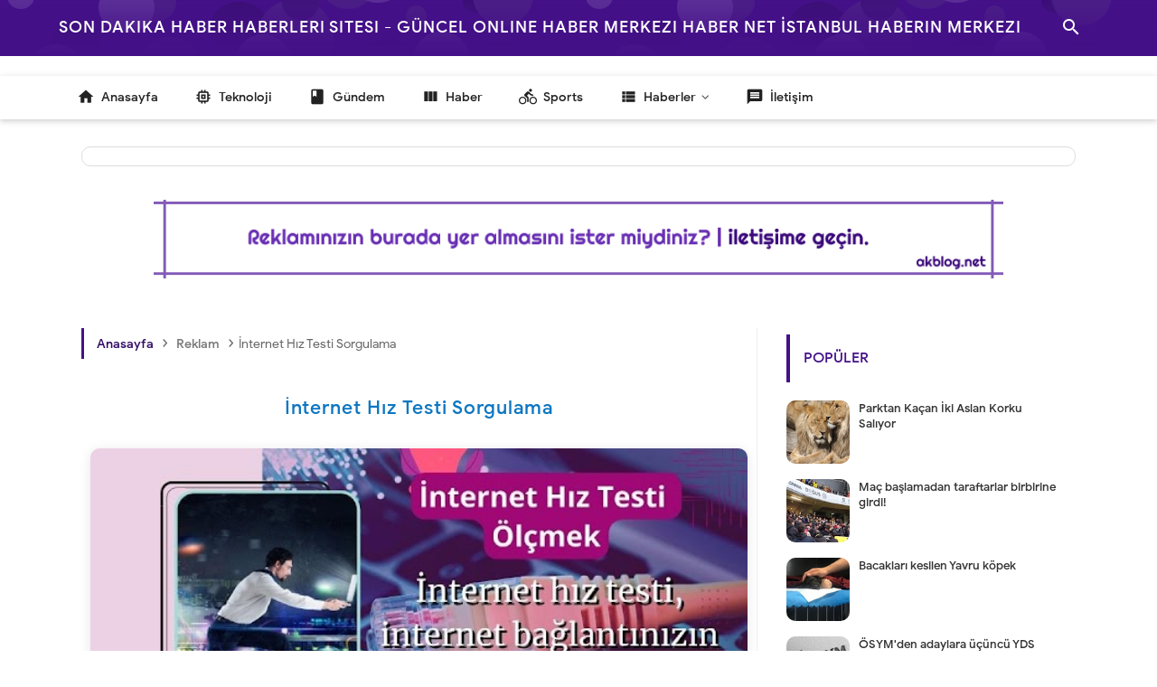

--- FILE ---
content_type: text/html; charset=UTF-8
request_url: https://www.haberinmerkezi.net/2023/03/internet-hz-testi-sorgulama.html
body_size: 58969
content:
<!DOCTYPE html>
<html class='v2' dir='ltr' xmlns='http://www.w3.org/1999/xhtml' xmlns:b='http://www.google.com/2005/gml/b' xmlns:data='http://www.google.com/2005/gml/data' xmlns:expr='http://www.google.com/2005/gml/expr'>
<head>
<!-- Google Reklam Kodu - Haberin Merkezi.net Reklam - Adsense -->
<script async='async' data-ad-client='ca-pub-6459129084622127' src='https://pagead2.googlesyndication.com/pagead/js/adsbygoogle.js'></script>
<meta charset='utf-8'/><meta content='width=device-width, initial-scale=1' name='viewport'/><meta content='blogger' name='generator'/><meta content='text/html; charset=UTF-8' http-equiv='Content-Type'/><meta content='IE=edge' http-equiv='X-UA-Compatible'/><link href='https://www.haberinmerkezi.net/2023/03/internet-hz-testi-sorgulama.html' rel='canonical'/><title>İnternet Hız Testi Sorgulama - Son Dakika Haber Haberleri Sitesi - Güncel Online Haber Merkezi Haber Net İstanbul Haberin Merkezi</title><meta content='İnternet Hız Testi - telkoturk.net' name='description'/><meta content='İnternet Hız Testi Sorgulama, Son Dakika Haber Haberleri Sitesi - Güncel Online Haber Merkezi Haber Net İstanbul Haberin Merkezi: İnternet Hız Testi Sorgulama, Son Dakika Haber Haberleri Sitesi - Güncel Online Haber Merkezi Haber Net İstanbul Haberin Merkezi' name='keywords'/>
<meta content='Haber Merkezi' name='author'/>
<link href='https://www.haberinmerkezi.net/feeds/posts/default' rel='alternate' title='Son Dakika Haber Haberleri Sitesi - Güncel Online Haber Merkezi Haber Net İstanbul Haberin Merkezi - Atom' type='application/atom+xml'/>
<link href='https://www.haberinmerkezi.net/feeds/posts/default?alt=rss' rel='alternate' title='Son Dakika Haber Haberleri Sitesi - Güncel Online Haber Merkezi Haber Net İstanbul Haberin Merkezi - RSS' type='application/rss+xml'/>
<link href='https://www.blogger.com/feeds/36588959260565934/posts/default' rel='alternate' title='Son Dakika Haber Haberleri Sitesi - Güncel Online Haber Merkezi Haber Net İstanbul Haberin Merkezi - Atom' type='application/atom+xml'/>
<link href='https://blogger.googleusercontent.com/img/b/R29vZ2xl/AVvXsEg8AE9CKHP1LycYvuaN4tOTRAuBdopwzdVB8xXUkuoPGscIk47LZuA10a-mPNBrCOLnRO7TzCbcQQ1ZB3AACpEmUbX9hNiqgsyKukqWWRrbVbjuhhzeV4XPu6HI8g6FrcOzPeDslkKoQA/s72-w640-c-h320/%25C4%25B0nternet+H%25C4%25B1z+Testi+%25C3%2596l%25C3%25A7mek.jpg' rel='image_src'/>
<link href='/favicon.ico' rel='icon' type='image/x-icon'/>
<link href='https://www.blogger.com/profile/14276771975781927527' rel='publisher'/>
<link href='https://www.blogger.com/profile/14276771975781927527' rel='author'/>
<link href='https://www.blogger.com/profile/14276771975781927527' rel='me'/>
<meta content='GnsC2wUSli3UgvWtNLqkZBYIGWMeptUDNaXaVzlhdSc' name='google-site-verification'/>
<meta content='Turkey' name='geo.placename'/>
<meta content='Ak Blog SEO | Akblog.NET (Read Think Exercise)' name='Author'/>
<meta content='tr' name='geo.country'/>
<meta content='İnternet Hız Testi Sorgulama' property='og:title'/>
<meta content='article' property='og:type'/>
<meta content='https://www.haberinmerkezi.net/2023/03/internet-hz-testi-sorgulama.html' property='og:url'/>
<meta content='https://blogger.googleusercontent.com/img/b/R29vZ2xl/AVvXsEg8AE9CKHP1LycYvuaN4tOTRAuBdopwzdVB8xXUkuoPGscIk47LZuA10a-mPNBrCOLnRO7TzCbcQQ1ZB3AACpEmUbX9hNiqgsyKukqWWRrbVbjuhhzeV4XPu6HI8g6FrcOzPeDslkKoQA/w640-h320/%25C4%25B0nternet+H%25C4%25B1z+Testi+%25C3%2596l%25C3%25A7mek.jpg' property='og:image'/>
<meta content='İnternet Hız Testi - telkoturk.net' property='og:description'/>
<meta content='Son Dakika Haber Haberleri Sitesi - Güncel Online Haber Merkezi Haber Net İstanbul Haberin Merkezi' property='og:site_name'/>
<meta content='139268876128070' property='fb:admins'/>
<meta content='139268876128070' property='fb:app_id'/>
<meta content='Son Dakika Haber Haberleri Sitesi - Güncel Online Haber Merkezi Haber Net İstanbul Haberin Merkezi' name='twitter:site'/>
<meta content='summary_large_image' name='twitter:card'/>
<meta content='blogak' name='twitter:creator'/>
<meta content='#2d0661' name='theme-color'/><meta content='#2d0661' name='msapplication-navbutton-color'/><meta content='yes' name='apple-mobile-web-app-capable'/><meta content='#2d0661' name='apple-mobile-web-app-status-bar-style'/><meta content='sat, 16 feb 2020 00:00:00 GMT' http-equiv='expires'/>
<style id='page-skin-1' type='text/css'><!--
/*
Theme Name       : Akblog V.3
Theme Date       : 12 May 2017
Theme Update     : 12 January 2021
Designer         : Akblog.NET (Hüseyin AKTAŞ)
URL Designer     : https://www.akblog.net
Theme License    : Lisans (Akblog V.3)
*/
@font-face{font-family:'Google Sans';font-style:normal;font-weight:400;src:local('Google Sans Regular'),local(GoogleSans-Regular),url(//fonts.gstatic.com/s/googlesans/v5/4UaGrENHsxJlGDuGo1OIlL3Kwp5MKg.woff2) format("woff2");unicode-range:U+0400-045F,U+0490-0491,U+04B0-04B1,U+2116}@font-face{font-family:'Google Sans';font-style:normal;font-weight:400;src:local('Google Sans Regular'),local(GoogleSans-Regular),url(//fonts.gstatic.com/s/googlesans/v5/4UaGrENHsxJlGDuGo1OIlL3Nwp5MKg.woff2) format("woff2");unicode-range:U+0370-03FF}@font-face{font-family:'Google Sans';font-style:normal;font-weight:400;src:local('Google Sans Regular'),local(GoogleSans-Regular),url(//fonts.gstatic.com/s/googlesans/v5/4UaGrENHsxJlGDuGo1OIlL3Awp5MKg.woff2) format("woff2");unicode-range:U+0100-024F,U+0259,U+1E00-1EFF,U+2020,U+20A0-20AB,U+20AD-20CF,U+2113,U+2C60-2C7F,U+A720-A7FF}@font-face{font-family:'Google Sans';font-style:normal;font-weight:400;src:local('Google Sans Regular'),local(GoogleSans-Regular),url(//fonts.gstatic.com/s/googlesans/v5/4UaGrENHsxJlGDuGo1OIlL3Owp4.woff2) format("woff2");unicode-range:U+0000-00FF,U+0131,U+0152-0153,U+02BB-02BC,U+02C6,U+02DA,U+02DC,U+2000-206F,U+2074,U+20AC,U+2122,U+2191,U+2193,U+2212,U+2215,U+FEFF,U+FFFD}@font-face{font-family:'Google Sans';font-style:normal;font-weight:500;src:local('Google Sans Medium'),local(GoogleSans-Medium),url(//fonts.gstatic.com/s/googlesans/v5/4UabrENHsxJlGDuGo1OIlLU94Yt3CwZ-Pw.woff2) format("woff2");unicode-range:U+0400-045F,U+0490-0491,U+04B0-04B1,U+2116}@font-face{font-family:'Google Sans';font-style:normal;font-weight:500;src:local('Google Sans Medium'),local(GoogleSans-Medium),url(//fonts.gstatic.com/s/googlesans/v5/4UabrENHsxJlGDuGo1OIlLU94YtwCwZ-Pw.woff2) format("woff2");unicode-range:U+0370-03FF}@font-face{font-family:'Google Sans';font-style:normal;font-weight:500;src:local('Google Sans Medium'),local(GoogleSans-Medium),url(//fonts.gstatic.com/s/googlesans/v5/4UabrENHsxJlGDuGo1OIlLU94Yt9CwZ-Pw.woff2) format("woff2");unicode-range:U+0100-024F,U+0259,U+1E00-1EFF,U+2020,U+20A0-20AB,U+20AD-20CF,U+2113,U+2C60-2C7F,U+A720-A7FF}@font-face{font-family:'Google Sans';font-style:normal;font-weight:500;src:local('Google Sans Medium'),local(GoogleSans-Medium),url(//fonts.gstatic.com/s/googlesans/v5/4UabrENHsxJlGDuGo1OIlLU94YtzCwY.woff2) format("woff2");unicode-range:U+0000-00FF,U+0131,U+0152-0153,U+02BB-02BC,U+02C6,U+02DA,U+02DC,U+2000-206F,U+2074,U+20AC,U+2122,U+2191,U+2193,U+2212,U+2215,U+FEFF,U+FFFD}@font-face{font-family:'FontAwesome';src:url(https://cdnjs.cloudflare.com/ajax/libs/font-awesome/4.7.0/fonts/fontawesome-webfont.eot?v=4.7.0);src:url(https://cdnjs.cloudflare.com/ajax/libs/font-awesome/4.7.0/fonts/fontawesome-webfont.eot?#iefix&v=4.7.0) format("embedded-opentype"),url(https://cdnjs.cloudflare.com/ajax/libs/font-awesome/4.7.0/fonts/fontawesome-webfont.woff2?v=4.7.0) format("woff2"),url(https://cdnjs.cloudflare.com/ajax/libs/font-awesome/4.7.0/fonts/fontawesome-webfont.woff?v=4.7.0) format("woff"),url(https://cdnjs.cloudflare.com/ajax/libs/font-awesome/4.7.0/fonts/fontawesome-webfont.ttf?v=4.7.0) format("truetype"),url(https://cdnjs.cloudflare.com/ajax/libs/font-awesome/4.7.0/fonts/fontawesome-webfont.svg?v=4.7.0#fontawesomeregular) format("svg");font-weight:400;font-style:normal}.fa{display:inline-block;font:normal normal normal 14px/1 FontAwesome;font-size:inherit;text-rendering:auto;-webkit-font-smoothing:antialiased;-moz-osx-font-smoothing:grayscale}.fa-facebook:before{content:"\f09a"}.fa-twitter:before{content:"\f099"}.fa-google-plus:before{content:"\f0d5"}.fa-envelope:before{content:"\f0e0"}.fa-instagram:before{content:"\f16d"}.fa-youtube:before{content:"\f167"}.fa-clock-o:before{content:"\f017"}.fa-whatsapp:before{content:"\f232"}@font-face{font-family:'Material Icons';font-style:normal;font-weight:400;src:url(https://fonts.gstatic.com/s/materialicons/v38/flUhRq6tzZclQEJ-Vdg-IuiaDsNcIhQ8tQ.woff2) format("woff2")}.material-icons{font-family:'Material Icons';font-weight:400;font-style:normal;font-size:24px;line-height:1;letter-spacing:normal;text-transform:none;display:inline-block;white-space:nowrap;word-wrap:normal;direction:ltr;-webkit-font-feature-settings:liga;-webkit-font-smoothing:antialiased}.section,.widget,body{margin:0}a:hover,body{text-decoration:none}#responsive,#close-nav,#license,#css-menu h3,.quickedit,h2.date-header,#cssmenu a i{display:none}#headermd,#outer-blanter{transition:all .4s ease-in-out}#headermd,.menu{text-align:center}#sidebar-css h2,.logo,.teg1{text-transform:uppercase}#BackToTop,.makesticking{-webkit-transform:translateZ(0)}#navbar-iframe{height:0;visibility:hidden;display:none}ul{list-style-type:circle}.post-body ol{padding:0 30px}body{background-color:#fff;color:#4a5764;font-family:Google Sans,Arial,Helvetica,sans-serif;font-size:14px;line-height:22px;padding:0}a,a:active,a:link,a:visited{color:#300864;text-decoration:none;transition:all .25s linear}a:hover{color:#444;transition:all .5s ease}.CSS_LIGHTBOX{z-index:999!important}.Header .description{font-size:11px}#footer-widget,.blanter{width:1100px}.clear{clear:both}#content-blanter,#main-blanter{display:block;position:relative}abbr{text-decoration:none!important}#outer-blanter{background:#fff;position:relative;width:100%;margin:0 auto;padding-top:70px;overflow:hidden}#content-blanter{margin:20px auto;width:1100px;max-width:100%}#main-blanter{width:68%;float:left;word-wrap:break-word;padding:0 0 15px;margin:0 auto}.blanter{background:#300864;max-width:100%;margin:0 auto}#content-blanter.shows{padding-top:40px!important}#outer-blanter.shows{display:none}body.shows{background:#f9f9f9}#sidebar-css{float:right;width:30%;margin:17px 0}#sidebar-css .widget-content{background:#fff;padding:10px}#sidebar-css .widget{margin-bottom:10px;background:#fff;overflow:hidden;border-radius:4px}a.bchome span{color:#300864!important}.displaynone{display:none}.breadcrumbs{font-size:20px;padding:5px 10px;color:#666;border-left:3px solid #418;position:relative;margin:20px 0;font-family:Google Sans,sans-serif;overflow:hidden;white-space:nowrap;text-overflow:ellipsis}.breadcrumbs a span{color:#777;margin-right:5px;font-weight:500;padding:0 2px;font-size:14px}.breadcrumbs a{color:#777;padding:5px 2px;font-size:14px}.breadcrumbs span{font-size:14px}#header-blanter{background:#300864;height:331px;width:100%;position:relative;z-index:100;overflow:hidden}.fixed-icon{width:100%;position:fixed;top:0;left:0;right:0;z-index:259}.fixed-icon.shows{z-index:0}#headermd{padding-top:120px}.description span{font-size:13px!important;color:#fff}.Header h1,.titlewrapper a{font-weight:500;color:#fff;font-size:18px;text-transform:uppercase;letter-spacing:1px;line-height:3.4;margin:0}#headersig{max-width:100%;padding:0 10px;margin:0 auto;position:relative}.titleblanter{margin:0;padding:0}p.title{margin:0!important}.logo{float:left;font-size:160%;font-weight:300;max-height:70px}#headermenu{font-family:Google Sans,Arial;visibility:hidden;position:fixed;background:#fff;text-transform:none!important;list-style:none;right:30px;top:50px;padding:5px 0;width:200px;height:auto;transition:all .3s ease-in-out;z-index:999;border:1px solid #eee;overflow:hidden;box-shadow:0 3px 4px 0 rgba(0,0,0,.16),0 2px 10px 0 rgba(0,0,0,.12);border-radius:2px;opacity:0}#headermenu li{width:100%}#headermenu li a{padding:10px 15px;width:100%;font-weight:400;color:#000!important;font-size:14px!important}#headermenu li a:hover{background:#e1e1e1}#headermenu.shows{visibility:visible;opacity:1}.post-comment-link,.transhide{visibility:hidden}#header-blanter.shows{display:none;visibility:hidden;opacity:0;background:#fff}#headersocial{float:right;margin:-5px 40px -5px 20px}#headersocial ul{list-style:none;padding:0;margin-top:14px}#headersocial li{float:left;padding:0;margin:0}#headersocial li a.fcb{background:#24458A;color:#FFF}#headersocial li a.gpl{background:#DD4B39;color:#FFF}#headersocial li a.twt{background:#1BB2E9;color:#FFF}#headersocial li a.joz{background:#DF0909;color:#FFF}#headersocial li a{font-size:17px;border-radius:3px;padding:10px;box-shadow:0 2px 5px 0 rgba(0,0,0,.16),0 2px 10px 0 rgba(0,0,0,.12);margin-right:5px;float:left;color:#fff!important;width:20px;text-align:center}#headersocial li a:hover{box-shadow:0 8px 17px 0 rgba(0,0,0,.2),0 6px 20px 0 rgba(0,0,0,.19)}.label-size-1,.label-size-2,.label-size-3,.label-size-4,.label-size-5{font-size:100%;opacity:1}.label-size{background:#fff;display:block;float:left;margin:0 4px 4px 0;color:#999;font-size:11px;line-height:1.2}.label-size a,.label-size span{display:inline-block;color:#666;padding:6px 10px}.label-count{white-space:nowrap;padding-right:3px;margin-left:-3px;color:#999}.label-count:hover{color:#300864}#sidebar-css .label-size{position:relative;border:0;display:block;float:left;color:#fff;font-size:12px;margin:0 4px 4px 0}#sidebar-css .label-size a{margin:2px;border-radius:3px;background:#418;display:inline-block;color:#fff;box-shadow:0 2px 3px rgba(0,0,0,.14)}#cssmenu ul li a,#cssmenu ul li.home{display:block;color:#222;font-weight:500}.tabs ul{list-style:none;padding:0;margin:0}.tab h2{font-size:12px;font-weight:700;padding:5px 15px;display:block;line-height:37px;transition:All .4s ease-out}.tab h2:hover{border-bottom-color:#d6d6d6}.tabs .widget{border:none!important}.tabs,.tab{margin:0;overflow:hidden}#footer-bottom a span{margin-left:5px}.tabs .tab{padding:0}.tabs-menu{padding:0;margin:0;margin-bottom:0;box-shadow:0 0 0 1px #D3D3D3}.tabs-1{display:none}.tabs-menu li{margin-bottom:0;margin-top:0;margin-right:5px;font-size:12px;font-weight:500;line-height:30px;width:48%;list-style:none;text-align:center;display:inline-block;padding:5px 0;color:#fff;background:#555;-webkit-box-shadow:0 3px #444,0 4px 3px #444;box-shadow:0 3px #444,0 4px 3px rgba(0,0,0,.25);border-radius:4px;cursor:pointer;position:relative;transition:all .3s ease-in-out}.tabs-menu li:last-child{border-right:0}.tabs-menu li span{margin-left:2px;font-size:13px;text-transform:uppercase;font-family:'Google Sans',Arial}.tabs-menu .active-tab{background-color:#418;-webkit-box-shadow:0 3px #300864,0 4px 3px #300864;box-shadow:0 3px #300864,0 4px 3px rgba(0,0,0,.25);color:#fff;transition:all .5s ease-in-out}.tabs-content{padding:10px 0;background:#fff;box-shadow:1px 2px 5px #ddd;border-top:none;margin-bottom:0!important}.tabs-content .sidebar li{margin:0;padding:0}.tabs-content .widget ul{background:#fff;color:#333;overflow:visible;margin:0}#sidebar-css .label-size a:hover{color:#fff}#sidebar-css .label-size a:before,#sidebar-css .label-size span::before{font-family:'Material Icons';font-weight:400;font-style:normal;text-decoration:none;content:"label";float:left;margin:0 6px 0 0;opacity:.6}#sidebar-css .label-size a:hover:before,#sidebar-css .label-size span:hover::before,.Label li:hover a:before{content:"label_outline";font-family:'Material Icons';border-color:transparent #300864 transparent transparent}#sidebar-css .label-size a:hover,#sidebar-css .label-size span::hover{background:#300864}.buttonx{font-family:'Google Sans';display:inline-flex;cursor:pointer;background:#418;color:#fff!important;font-weight:500;font-size:14px;padding:8px 20px;display:inline-block;border-radius:5px;margin:20px 5px;box-shadow:0 1px 6px rgba(32,33,36,.28);text-transform:uppercase}#footer-bottom ul{list-style:none;padding:0}.Label li{margin:0;display:block;transition:all .3s ease-out;padding:0 20px;height:45px;line-height:45px;border-bottom:1px solid #ddd}.dblanter{position:relative;width:1150px;margin:0 auto;z-index:5;max-width:100%}#content-blanter,#css-menu,.menu,.transhide{transition:all .4s ease-in-out}blockquote{background:#006cb8;margin:0;color:#fff;padding:20px;border-radius:8px}.Label li a{color:#fff}.Label li a:hover{color:#fff}.Label li:hover{background:#fbfbfb}#css-menu,#cssmenu ul li,.widget-content.list-label-widget-content{background:#fff}.transhide{opacity:0;position:fixed;top:0;background:0 0;left:0;right:0;bottom:0;margin:0;z-index:400}#idblanter,.menu{position:absolute}#idblanter{top:249px;z-index:0;opacity:0}.search-result{margin-left:280px}.menu{top:16px;padding:0;color:#fff;font-size:46px;font-weight:500;line-height:25px;cursor:pointer;z-index:10}.menu-d.aktif{left:20px}.menu-m.disable{left:280px}#css-menu{position:relative;top:62px;left:0;z-index:9;height:48px;box-shadow:0 2px 5px 0 rgba(0,0,0,.12),0 2px 10px 0 rgba(0,0,0,.09)}#PopularPosts1 .popular-posts,#PopularPosts2 .popular-posts,#sidebar-css h2,.adsside,.labelpost,.post,.printx{position:relative}#cssmenu,#cssmenu ul{margin:0;padding:0;border:0;list-style:none;font-weight:400;text-decoration:none;line-height:1;font-family:Google Sans,sans-serif;font-size:14px;position:relative;text-align:left}#cssmenu a{line-height:1.3;padding:12px 15px}img.blanternet{width:50px;margin:5px}#cssmenu{width:100%}#cssmenu ul li{cursor:pointer;float:left}#cssmenu ul li a{font-size:13.5px;background:#fff;padding:15px 20px}#cssmenu:hover li a{color:rgba(0,0,0,0.5)}#cssmenu ul li a:hover{text-decoration:none;color:#418}#cssmenu ul li.active{font-weight:500}#cssmenu ul li.home a:hover{background:#fff}#cssmenu ul li.home{background:#fff;overflow:hidden;font-size:18px;padding:0;border-bottom:1px solid #eee}#cssmenu ul li.has-sub>a:after{content:'\f105';font-family:FontAwesome;float:right}#cssmenu ul li.has-sub.active>a:after{content:'\f107';font-family:FontAwesome;float:right}#cssmenu ul ul li a{color:#333;font-weight:500;padding:10px 15px}.post h1,.post h1 a{color:#333}#cssmenu ul ul li a:hover{color:#418}#css-menu.slide{left:-340px}#css-menu.disable{left:0!important}#content-blanter.aktif{width:1200px;padding-left:0!important}#outer-blanter.aktif{padding-top:50px}.post{margin:0;padding:0;background:#fff}ul.idbcomments{list-style:none;margin:0;padding:0}.idbcomments li{display:block;clear:both;overflow:hidden;list-style:none;border-bottom:0!important;word-break:break-all;padding:8px 0!important}.idbcomments li .avatarImage{float:left;margin-right:10px;position:relative;overflow:hidden}.idbcomments li img{border-radius:100%;position:relative;overflow:hidden;display:block;width:60px;height:60px}.idbcomments li a{display:block;font-weight:500!important}.idbcomments li span{margin-top:2px;color:#000;max-width:70%;display:inline-block;font-size:12px;line-height:1.4;padding:8px 10px;background:#ddd;border-radius:10px}.post-thumbnail{float:right;margin:0;padding:10px 10px 0}.post h1{margin:0 0 20px;letter-spacing:1px;padding:10px 20px;font-size:150%;text-align:center;line-height:1.4em;font-weight:500;font-family:Google Sans,Arial,Sans-Serif;color:#0c76c1!important}.post-body{font-family:'Roboto',Arial;line-height:1.8em;color:#555;padding:0 10px;width:auto!important;font-size:15px}.separator,.separator img{max-width:100%;width:auto;height:auto}.post-body blockquote{line-height:1.3em}.post img{max-width:100%;height:auto;color:#ddd}.separator{float:none;margin:0 auto}.separator img{margin:0;padding:0}.resource{display:block;padding:5px 10px;border:1px solid #ddd;background-color:#eee;color:#66798a;font:normal normal 11px/normal Tahoma,Verdana,Arial,Sans-Serif}#sharelabel{background:#deedf8;padding:10px 15px;margin:0}#wrap-label{margin:0;padding:0;background:#292e34}.labelpost{margin:0;padding:0}.labelpost a{background-color:#397eae;color:#eee;padding:5px 10px;margin-right:3px;font-weight:400;font-size:12px;border-radius:3px}.datex,.translate{float:right;font-weight:500}.labelpost a:hover{opacity:.7}.datex{font-size:12px;color:#999;padding:0;margin:20px 15px 30px}.infopost,.printx{margin:0;padding:0}.postheader{margin-top:20px;padding:0;overflow:hidden}.post-info{padding:10px 15px;margin:0;color:#555;border-top:1px solid #ddd;border-bottom:1px solid #ddd;line-height:1.6em;font-size:13px;overflow:hidden}.post-info i{padding-right:5px}.post-info a{color:#444!important}#sidebar1{margin:0 auto 20px;overflow:hidden;padding:0}#sidebar-css h2{color:#418;font-family:Google Sans,Arial,sans-serif;font-size:16px;font-weight:500;margin:10px;padding:8px 15px;text-align:left;background:#fff;border-left:4px solid #418}#navigasi,.abnavbar .brand{text-align:center}#footer-blanter{background:#130426;position:relative;padding:40px 0;margin-top:20px;overflow:hidden}#footer-blanter a{color:#fff}#footer-blanter:after{z-index:9;content:'';background:#418;position:absolute;left:0;top:0;height:4px;width:100%;background-image:linear-gradient(107deg,#418,#8fc6ff)}.aboutkiri img{border-radius:100%;width:120px;height:120px;float:left;margin-right:25px;background:linear-gradient(107deg,#418,#8fc6ff);padding:5px}.aboutkiri{color:#fff;width:700px;max-width:100%;float:left;margin-right:20px}.c-c{font-family:'Arial'}.sosmedimut li:hover{background:linear-gradient(107deg,#418,#8fc6ff)}.sosmedimut li{padding:3px;list-style:none;float:left;background:transparent;margin-right:10px;border-radius:5px;transition:all .3s ease-in-out}ul.sosmedimut{float:right;padding:0}.sosmedimut li a{font-size:25px;width:60px;height:60px;line-height:60px;background:#418;display:block;text-align:center;border-radius:5px}#footer-1{width:60%;float:left}#footer-2{width:35%;float:right}.about-this .widget-content{padding:20px 8px;overflow:hidden}.about-this img{width:120px;height:auto;float:left;margin-right:20px}.about-this p a{font-weight:700}.aboutkanan{float:right}#sidebar1 .widget-content{padding:10px;overflow:hidden;box-shadow:0 2px 2px 0 rgba(0,0,0,0.14),0 1px 5px 0 rgba(0,0,0,0.12),0 3px 1px -2px rgba(0,0,0,0.2)}#sidebar1 .widget{background:#fff;margin-bottom:15px}#credit{font-weight:400}.item-snippet{display:none}.PopularPosts .item-thumbnail{float:left;margin:0}.PopularPosts .popular-posts ul li{background:#fff;list-style:none;overflow:hidden;margin:0 0 17px}.PopularPosts ul{counter-reset:trackit}.PopularPosts .popular-posts ul li .item-content,div.item-thumbnail-only{counter-increment:trackit}.PopularPosts .popular-posts ul li a{color:#333;font-weight:500;transition:all .3s;font-size:13px!important;font-family:Google Sans}.PopularPosts .popular-posts ul li a:hover{color:#418}.PopularPosts .item-title{display:table-cell;vertical-align:middle;line-height:normal;text-overflow:ellipsis;padding:0 10px}.PopularPosts .item-thumbnail img{display:block;float:left;border-radius:10px;width:70px;height:auto;padding:0}.popular-posts ul{padding:0;margin:0}#footer-blanter .popular-posts ul li:nth-child(n+4){display:none}#footer-blanter .popular-posts ul li{border-bottom-color:#4f4f4f;background:#262525}#footer-blanter .popular-posts ul li:nth-child(3){border-bottom:0}.makesticking{background:0 0!important;position:fixed;top:15px;z-index:20}#PopularPosts2 .widget-content{margin:auto}#navigasi{position:fixed;z-index:998;height:62px;top:0;left:0;right:0;font-family:Google Sans,Arial;background-color:#418;font-weight:500!important}.containers{width:740px;margin:0 auto;height:40px}#navigasi ul{list-style:none}#headernet{float:left}#headernet img{width:180px;margin:6px;height:auto}.one-half{font-family:Google Sans,sans-serif}#topmenunet{float:right;margin:15px}#topmenunet li{float:left;font-weight:500}#topmenunet a{display:block;font-size:12.4px;letter-spacing:1px;padding:5px 10px;margin-right:10px;color:#fff}#topmenunet:hover li a{color:rgba(255,255,255,.71)}#topmenunet li a:hover{color:#fff}.bg-hidden-xs,.bg-overlay{position:absolute;left:0;top:0;width:100%;height:100%;z-index:1}.bg-blanter{position:absolute;left:0;top:0;height:100%;width:100%;background-size:640px 360px;background-position-y:-70px;background-image:url(https://blogger.googleusercontent.com/img/b/R29vZ2xl/AVvXsEhF9HzvqMgMqqyDr9TQ0d40I4R5nj2r-6HEBd_NIkeC4MfgoCs9tt7O0oPI1QprBI7-34pqnKdJVRjJR11gphdNq_pws6tTjgs93wWZFaOWroJpsqDJ0P8poDnqXwvZ875i-S167JvX-wk/s1600/bulatblanter.png)}.bg-gradient{background-image:-webkit-gradient(linear,left top,left bottom,color-stop(0,rgba(68,17,136,.8)),color-stop(75%,#418),to(#418))!important;background-image:linear-gradient(rgba(68,17,136,0.88),rgba(68,17,136,0.98) 75%,#418)!important}#cssmenu ul li ul{position:absolute;top:48px;transition:all .3s ease-in-out;opacity:0;transform:scaleY(0);-webkit-transform:scaleY(0);-ms-transform:scaleY(0);visibility:hidden;transform-origin:top;background:#fff;z-index:9;min-width:170px;box-shadow:0 2px 2px 0 rgba(0,0,0,0.14),0 1px 5px 0 rgba(0,0,0,0.12),0 3px 1px -2px rgba(0,0,0,0.2);overflow:hidden}#cssmenu li:hover > ul{transform:scaleY(1);-webkit-transform:scaleY(1);-ms-transform:scaleY(1);opacity:1;visibility:visible}#cssmenu li ul li{width:100%;float:none}.submenu:after,.js-load:after{content:"\f107";font-family:FontAwesome;font-style:normal;font-weight:400;text-decoration:inherit;padding-left:6px;color:#444}#cssmenu li ul a{border-bottom:1px solid #ddd}.footer-widget-center,.footer-widget-left,.footer-widget-right{width:35.2%!important}#footer{background:#222;width:100%}#footer a{color:#999}#footer a:hover{color:#ccc}#footer .pad{padding-bottom:30px}#footer-widgets{padding-top:20px}#footer-bottom{background:#200445;overflow:hidden;position:relative}#footer-bottom a{color:#fff}#footer-bottom a:hover{color:#fff;text-decoration:underline}#footer-bottom #footer-logo{display:block;margin-bottom:20px;max-height:50px;-webkit-border-radius:0;border-radius:0}#footer-bottom #copyright{color:#fff;font-size:13px;line-height:1.5em}#footer-bottom .social-links{padding-top:10px}#footer-bottom .social-links a{color:rgba(255,255,255,.6)}#showmenu{display:none;color:#fff}#footer-bottom .social-links .social-tooltip{font-size:28px}.container{width:1200px;max-width:100%;margin:0 auto;position:relative}#search-wrapper{width:90%;margin:10% auto 0;padding:0;-moz-box-sizing:border-box;-webkit-box-sizing:border-box;box-sizing:border-box;-webkit-animation:shownow .3s ease-in-out;-moz-animation:shownow .3s ease-in-out;animation:shownow .3s ease-in-out}@keyframes shownow{0%{transform:scale(0.9)}50%{transform:scale(1.01)}100%{transform:scale(1)}}#search-wrap{clear:both;width:75%;margin:0 auto;padding:0;display:block;overflow:hidden}#search-blanter{border:4px solid #418;border-radius:20px;overflow:hidden}#searchform{color:#111;width:100%;margin:0 auto;overflow:hidden;position:relative}.search-button,.search-button:hover{clear:both;background:#418;border:none;color:#fff;border-radius:20px;width:45px;height:45px;line-height:4px;padding:0;text-align:center;font-size:23px;cursor:pointer;position:absolute;top:5px;right:10px;font-weight:500}.search-button:active{border:none;outline:none;background:#000}#search-form{background-color:#fff;width:100%;height:57px;line-height:57px;padding:0 60px 0 20px;-moz-box-sizing:border-box;box-sizing:border-box;border:none;font-weight:500;font-size:25px;color:#418!important;-webkit-box-sizing:border-box}#search-form:focus{border:none;outline:0;color:#fff}#searchform:focus{border:none;outline:0;color:#418}#box{margin:0 auto;display:none;padding:60px 0 0;width:100%;height:100%;position:fixed;top:0;left:0;z-index:999999;-webkit-transform:translateZ(0);-ms-transform:translateZ(0);transform:translateZ(0);background-color:rgba(255,255,255,.95);text-align:center;-webkit-transition:all ease-in-out .25s;-moz-transition:all ease-in-out .25s;-ms-transition:all ease-in-out .25s;-o-transition:all ease-in-out .25s;transition:all ease-in-out .25s}.sayanglina{color:#418;padding:0 15px;cursor:pointer;float:right;overflow:hidden;display:block;font-size:50px;border-radius:100%;background:transparent;border:none;top:40px;right:5%;position:absolute;outline:none}.sayanglina:hover{color:#fff;background:#418}.sayanglina i{font-size:30px}.search-icon span{font-weight:400;width:45px;height:60px;line-height:60px;position:absolute;top:0;right:20px;cursor:pointer;font-size:22px;color:#fff}.noscript{background:#dc0909;color:#fff;position:fixed;z-index:999;right:0;left:0;bottom:0;text-align:center;margin:10px;font-size:15px;font-weight:700;letter-spacing:1px;border-radius:10px;border:5px solid #000}.largebanner .widget,largebanner2 .widget{padding:15px}.subs-field{background:linear-gradient(107deg,#418,#8fc6ff);color:#fff;padding:20px;border-radius:10px}.subs-field h4{margin:0;font-size:18px;font-weight:500;letter-spacing:.5px}.subs-field input{outline:none;width:92.5%;padding:0 10px;height:35px;border:none;border-radius:5px;margin:0 0 15px}button.button-susu{background:#130426;outline:none;color:#fff;font-family:'Google sans';font-weight:500;padding:10px;width:100%;border:none;border-radius:5px;letter-spacing:.5px;transition:all .1s ease-in-out;cursor:pointer;text-transform:uppercase}button.button-susu:hover{opacity:.7}.subs-field p{font-size:13px}.newstitle,.p-title{color:#418;font-weight:500}#blanternews{display:none;margin:22px 0}#blanternews h4{background:#fff;border:1px solid #ddd;display:block;width:200px;margin:0 auto 15px;padding:10px;border-radius:10px}#linnews marquee a{margin:0 10px}.newstitle{text-transform:uppercase;float:left;padding:4px 10px;border-left:2px solid #418}#linnews marquee{float:right!important;width:84%!important;line-height:2}#blanternews blanter{background:#fff;display:block;overflow:hidden;border:1px solid #ddd;padding:10px;border-radius:10px}kbd{display:inline-block;border:1px solid #ccc;border-radius:4px;padding:.1em .5em;margin:0 .2em;box-shadow:0 1px 0 rgba(0,0,0,.2),0 0 0 2px #fff inset;background-color:#f7f7f7}.float_wrapper{position:fixed;left:0;top:0;right:0;transition:all .3s ease-out;-webkit-transform:translateZ(0);transform:translateZ(0);z-index:99}.scroll{top:-90px!important}.no-scroll{top:0!important;z-index:99;box-shadow:0 0 15px rgba(0,0,0,.30)}.footerbanner{max-width:728px;float:right}.post-body iframe{width:100%!important}.largebanner2,.largebanner{margin:0 auto 20px;max-width:970px;float:none}.largebanner iframe,.largebanner img,.largebanner2 iframe,.largebanner2 img{display:block;width:970px;max-width:100%;height:auto;max-height:90px;border:none;overflow:hidden}#BackToTop,#blog-pager,#copyright,#new-footer,.blog-pager,.more-result span,.tabs-menu li,.waves-circle{text-align:center}#box.open,#hide.open{display:block}#about-wrapper,#footer-widget h2{font-family:Google Sans,Arial}.fa-chevron-right{padding-right:0}#copyright{padding:25px;letter-spacing:.5px;font-weight:500}#footer-widget h2{background:#fff;font-size:15px;font-weight:400;padding:15px 20px}#footer-widget a{color:#555}#BackToTop{overflow:hidden;box-shadow:0 3px 15px 0 rgba(0,0,0,.2),0 6px 10px 0 rgba(0,0,0,.19);position:fixed;z-index:90;right:45px;bottom:45px;display:none;padding:8px 10px;color:#418;background:#fff;font-size:22px;line-height:20px;cursor:pointer;border-radius:100%;transition:all .5s ease-in-out}#BackToTop i{font-size:35px}.f-blanter .widget-content{padding:10px}#BackToTop:hover{background:#418;color:#fff}img.authoravatar{width:35px!important;height:35px!important;border-radius:100%;float:left;margin-right:15px}div.largebanner2{margin-top:20px}.tabs-1.loaded,#cssmenu.loaded a i,#blanternews.loaded{display:block}.cloud-label-widget-content{background:#fff;padding:10px}.cloud-label-widget-content a{background:#300864;color:#fff!important;font-weight:500;font-size:13px;border-radius:2px}#showsearch{padding:10px;display:block;float:right;margin:8px;color:#fff}#cssmenu a i{font-size:20px;float:left;margin-right:7px;line-height:.8}#blog-pager-newer-link{float:left}#blog-pager-older-link{float:right}a.blog-pager-newer-link,a.blog-pager-older-link,a.home-link{font-family:'Google Sans';font-weight:400;display:inline-block;color:#444;padding:8px;margin:0;transition:all .3s ease-in-out}#box p{text-transform:uppercase;letter-spacing:1px;color:#418;font-weight:500;font-size:17px;padding:20px 0}#ContactForm1,#ContactForm1 br{display:none}#menu-menu-1{transition:all .3s ease-in-out}#clickmenu{display:none;top:0;left:10px}.one-half.aktif{padding-left:20px!important}.home a{padding:10px!important}.home .newfonts{font-size:30px;padding:20px 10px 10px}#css-menu p{width:200px;font-size:13px;color:#888;bottom:0;position:absolute;left:10px}.menu-m{display:none;left:12px}.menu-d{display:block;left:280px}@media screen and (max-width:1580px){.menux li{display:inline-block}#share-this a{padding:10px 14px 8px}}@media screen and (max-width:880px){#main-nav .menu,#main-nav .menu li{width:100%}#main-nav{display:none}#menu-mob{display:block}#share-this a{padding:10px 14px 8px}.footer-widget-center,.footer-widget-left,.footer-widget-right{width:30%!important}}@media screen and (max-width:768px){#outer-blanter{padding-top:40px}#cssmenu ul li ul{opacity:1;transform:scaleY(1);-webkit-transform:scaleY(1);-ms-transform:scaleY(1);position:relative;visibility:visible;top:0;display:none}#cssmenu li:hover > ul,#close-nav{display:block}#cssmenu{overflow-y:scroll;max-height:500px}.sosmedimut li{margin-right:5px}.aboutkiri img{float:none}.a-gambar{margin:0 auto;width:120px}ul.sosmedimut{float:none;display:grid;grid-template-columns:1fr 1fr 1fr 1fr 1fr}.sosmedimut li a{font-size:20px;width:100%;height:50px;line-height:50px}#footer-1,#footer-2{width:100%}.largebanner .widget,.largebanner2 .widget,.idb-pager li a{padding:0}ul.idb-pager{padding:5px}.sayanglina{top:10px;right:2%}#close-nav{position:absolute;right:0}#css-menu{height:auto;width:70%;opacity:0;visibility:hidden;transition:all .3s ease-in-out;position:fixed;z-index:998;top:0;bottom:0;left:-300px;background:#fff}#css-menu.blanter{left:0;visibility:visible;opacity:1}#showmenu{float:left;display:block;display:block;margin:5px;padding:15px}#cssmenu ul li{width:100%}#headersocial,#main-nav,.Label li a:before,.menu-d{display:none}.one-half{padding-left:20px!important}.containers{margin:0}#headersig{padding:0}.comments-publish,.post-author,.time-publish{padding:5px}.toggleMenu{margin:-5px 5px!important}#header-blanter li a{width:100%;text-align:left;color:#fff}#header-blanter li,.nav-menu2{width:100%}#header{width:190px;height:60px;overflow:hidden;float:none}a.show-more{margin:0}#main-blanter{float:none;width:100%!important}#main-nav .menu,#main-nav .menu li,#sidebar-css{width:100%}.blog_social_block a i{font-size:13px;width:20px;height:20px}#share-this a{padding:10px 14px 8px}.click-comment,.pagenav .pages{display:none!important}.nav-menu2>li:hover>a{background:#fff}}@media screen and (max-width:684px){.comment_date{display:none}#linnews marquee{width:100%!important}.newstitle{border:none;text-align:center;float:none}.separator a{margin:0!important}.post h1{margin:0;line-height:1.7}#topmenunet,.material-infopost{display:none!important}#clickmenu{display:block}#menu-menu-1{opacity:0;visibility:hidden}#navigasi ul{position:fixed;background:#fff;top:45px;left:0;right:0;border-bottom:1px solid #ddd}.abnavbar .nav>li{width:100%;float:none}.abnavbar .nav>li>a{text-align:left}#footer-widget{padding:50px 0 0!important}#footer-widget,.search-item{padding:0;background:transparent;box-shadow:none}#m-widgetleft,#m-widgetright{width:100%!important;float:none!important}#header-blanter{background-position:-400px 0!important}#headermenu{right:12px}.fixed-icon{top:10px}.comment_child .comment_wrap{padding-left:0!important}#material-subscribe{width:80%!important}.menux li{display:inline-block}#main-nav,.spanshare{display:none}#main-nav .menu,#main-nav .menu li,#sidebar-css{width:100%}#share-this a{padding:10px 14px 8px}.footer-widget-center,.footer-widget-left,.footer-widget-right{float:none!important;padding:0 0 20px}}@media screen and (max-width:600px){#search-wrapper{width:100%;margin:0 auto;padding:0 20px}#search-wrap{clear:both;width:90%}#box p{font-size:14px;margin:8% auto 50px}#main-nav .menu,#main-nav .menu li,#sidebar-css{width:100%}#main-nav{display:none}#share-this a{padding:10px 14px 8px}}@media screen and (max-width:480px){#navigasi{top:0!important}#header-blanter{background-position:-470px 0!important}#BackToTop{bottom:20px;right:20px}.share-post{margin-left:20px}#main-nav .menu,#main-nav .menu li,#sidebar-css{width:100%}#nav-blanter{margin-bottom:70px}#main-nav{display:none}}@media screen and (max-width:320px){#main-nav .menu,#main-nav .menu li,#sidebar-css{width:100%}#nav-blanter{margin-bottom:75px}#main-nav{display:none}}@media screen and (max-width:240px){#main-blanter{float:none;width:100%}#main-nav .menu,#main-nav .menu li,#sidebar-css{width:100%}#nav-blanter{margin-bottom:80px}#main-nav{display:none}}

--></style>
<style id='template-skin-1' type='text/css'><!--
body#layout #sidebar,body#layout #sidebar-css,body#layout .tab1,body#layout .tab2.tabs.tabs-1{overflow:hidden}.descriptionwrapper,.quickedit,body#layout div.layout-widget-description,body#layout li,body#layout ul{display:none}body#layout #main{width:60%;float:left}body#layout .tab{width:34%;float:left}body#layout div.section{border-radius:18px}body#layout div.widget-content:after{content:'';background:#418;left:0;bottom:0;position:absolute;height:4px;width:100%;background-image:linear-gradient(107deg,#418,#8fc6ff)}body#layout a.editlink{color:#fff!important;background:#418;padding:0 10px;border-radius:10px}body#layout #footer-2{width:29%;float:right}body#layout #footer-1{width:60%;float:left}#layout:before{content:'Blanter Violet (akblog.net)';text-transform:uppercase;font-size:18px;color:#000;margin:0 0 20px 0;display:inline-block;font-weight:700;font-family:sans-serif;}
--></style>
<style type='text/css'>/* CSS | Haberin Merkezi CSS Kodları */
ul.idb-pager{padding:17px 0 0}.idb-pager li.next{height:110px;text-align:left;float:left;padding:0;background:none;margin:0;width:42%;max-width:100%}li.previous a{float:right}.idb-pager li.previous{height:110px;text-align:right;margin:0 -2px 0 0;float:right;padding:0;background:none;width:42%;max-width:100%}.idb-pager li.next a{float:left}.idb-pager li{display:inline;overflow:hidden}.idb-pager li a{position:relative;width:84%;min-height:77px;display:block;padding:15px 0;outline:none;text-decoration:none}.idb-pager li i{color:#444;font-size:18px}.idb-pager li a strong{display:block;font-size:13px;color:#999;font-weight:600;text-transform:uppercase;margin-bottom:10px}.idb-pager li a span{font-size:13px;color:#444;font-weight:700;font-family:'Verdana';margin:0}.idb-pager li a:hover span,.idb-pager li a:hover i{color:#000}.idb-pager li.previous i{float:right;margin-top:42px;margin-right:5%;margin-left:5px}.idb-pager li.next a strong{text-align:left}.idb-pager li.previous a strong{text-align:right}.idb-pager li.next i{float:left;margin-top:42px;margin-left:5%;margin-right:5px}.idb-pager li.next i,.idb-pager li.previous i,.idb-pager li.next,.idb-pager li.previous{font-size:130%;-webkit-transition-property:background color;-webkit-transition-duration:.4s;-webkit-transition-timing-function:ease-out;-moz-transition-property:background color;-moz-transition-duration:.4s;-moz-transition-timing-function:ease-out;-o-transition-property:background color;-o-transition-duration:.4s;-o-transition-timing-function:ease-out;transition-property:background color;transition-duration:.4s;transition-timing-function:ease-out}.post-body{margin:30px 0}.post{margin:0;border-radius:4px;padding:10px}.post-blanter{border-right:1px solid #eee}#shareblanter{overflow:hidden;padding-bottom:20px}.blog-pager,#blog-pager{display:none}.post h2,.post h3,.post h4{padding:10px;margin:10px 0;font-weight:500;border:2px solid #dc0606;border-radius:22px}.avatar-container{position:relative;cursor:pointer;float:left;margin-right:20px;margin-top:15px;margin-left:10px}.avatar-container i{position:absolute;color:#fff;font-size:40px;background:rgba(0,0,0,.49);left:0;padding:30px;border-radius:100%;opacity:0;transition:all .3s ease-in-out}.avatar-container:hover i{opacity:1}.avatar-container img:hover{border-color:#7B7B7B}.avatar-container img{width:100px;height:auto;border-radius:100%}.author_description_container h5{font-weight:500;font-size:14px;display:inline-block;margin:5px 0}.authorboxwrap{margin:0 0 30px}.author_description_container h5 a{color:#000}.author_description_container h5 a:hover{border-bottom:none}.author_description_container p{font-size:13px;line-height:1.5;margin-bottom:15px;color:#555;font-family:'Roboto',sans-serif;margin-top:0}.post-body a{color:#e4c0ff}.comments-publish .fa-comments-o:before{padding-left:11px}.time-publish{float:right;background:#418;color:#fff;line-height:1.8;font-size:13px;padding:5px 10px;margin-right:10px;margin-top:10px;border-radius:5px}.time-publish i{float:left;margin-right:7px}.time-publish abbr{color:#fff}.spanshare{color:#444;font-family:'Google Sans',sans-serif;text-align:center;font-size:12px;text-transform:uppercase;margin-top:18px;margin-right:15px;margin-left:10px;font-weight:500}.share-post{text-align:left;margin-bottom:0;padding:14px 0}.share-post ul{display:grid;grid-template-columns: 1fr 1fr 1fr 1fr;padding:0;margin:10px auto;max-width:100%}.share-post li{float:left;margin:0;padding:0;list-style:none;position:relative}.share-post li a{padding:5px;margin-right:4px;border-radius:5px;min-width:165px;text-align:center;color:#fff;display:block;font-size:13px;transition:all .6s ease-out}.share-post li a:hover{box-shadow:0 2px 2px 0 rgba(0,0,0,0.14),0 1px 5px 0 rgba(0,0,0,.12),0 3px 1px -2px rgba(0,0,0,.2)}.authorboxwrap h5 i{font-size:15px;float:right;margin-left:5px;color:#418}.share-post li .twitter{background-color:#1da1f2}.share-post li .facebook{background-color:#4867aa}.share-post li .xmail{background-color:#650582}.share-post li .wa{background:#0dc143}.share-post li .twitter:hover,.share-post li .facebook:hover,.share-post li .xmail:hover{color:#fff}.share-post li:last-child{margin-right:0}.share-post li .fa:before{top:0;left:0;display:inline-block;padding:5.5px 12px;font-family:fontawesome;text-align:center;color:#fff;line-height:20px;font-size:17px;transition:all .6s ease-out}.share-post li .fa{display:initial}#img-pertamax{box-shadow:0 2px 13px rgba(0,0,0,.1);border-radius:10px;overflow:hidden;position:relative;padding-bottom:20px;margin-bottom:20px}img.firstimage{width:100%;height:auto;max-height:450px}.post-author.vcard{position:absolute;bottom:-20px;left:50px;z-index:9;font-size:13px}.post-author a{line-height:10!important;font-weight:500}#related-post .material-icons{font-size:200%;right:20px;color:#4fb7e8;top:7px;position:absolute}.img-pertamax{width:100%;max-height:390px}.related-post-item-tooltip{height:54px;overflow:hidden;text-align:center;text-overflow:ellipsis;padding:10px}#related-post{background:#fff;margin:10px}.related-post{margin:30px 0 0;position:relative;padding:0 0 10px}.lol h4 i,.related-post h4 i{margin-right:14px}.lol h4,.related-post h4{box-shadow:none;color:#418;font-size:100%;font-family:'Google Sans',Arial;text-transform:uppercase;text-align:left;font-weight:500;border-left:4px solid #418;position:relative;padding:15px 20px 12px;margin:0 0 15px}.related-post-style-3,.related-post-style-3 li{margin:0 auto;padding:10px!important;list-style:none;word-wrap:break-word}.related-post-style-3 li a{font-family:'Google Sans',sans-serif;color:#666;font-weight:500!important;font-size:14px;line-height:1.4em}.related-post-style-3 li a:hover{color:#111}.related-post-style-3 .related-post-item{display:inline-block;transition:all .3s ease-in-out;float:left;border-radius:4px;border:1px solid #ddd;width:205px;margin-right:13px;max-width:100%;height:auto;padding:0;margin-bottom:20px!important;position:relative;overflow:hidden}.related-post-style-3 .related-post-item:focus{outline:none}.author_description_container span{padding:15px;border-radius:10px;position:relative;resize:none;min-width:3rem;max-width:34.6rem;background:#f0f3f5;border:2px solid #e1e8ed;color:#444;font-size:13px;display:inline-block}.author_description_container span:after{top:0;right:100%;border-width:7px}.related-post-style-3 .related-post-item-thumbnail{display:block;margin:0;width:100%;height:140px;border-radius:5px}.related-post-style-3 .related-post-item-thumbnail img{width:100%;height:auto!important;transition:all 1s ease-out}.related-post-item:hover .related-post-item-tooltip a{opacity:1}.related-post-item-tooltip a{color:#666!important;transition:transform .6s cubic-bezier(.175,.885,.32,1.275),opacity .3s;text-align:center;font-size:12px!important;position:relative}.related-post-item:hover{border-color:#ccc}ul.related-post-style-3{margin:0;padding:0!important}li.related-post-item:nth-of-type(3),li.related-post-item:nth-of-type(6){margin-right:0}@media screen and (max-width:860px){.related-post-style-3 .related-post-item{width:190px}.author_description_container span{max-width:30rem}.share-post li a{min-width:150px}.largebanner,.largebanner2{padding:0!important}}img.author-avatar{width:80px;height:80px;border-radius:100%;float:left;background:linear-gradient(107deg,#418,#8fc6ff);padding:5px;margin-right:15px}#blog-pager-newer-link a,#blog-pager-older-link a,a.home-link{color:#333;transition:all .3s ease-in-out}a.blog-pager-newer-link,a.blog-pager-older-link,a.home-link{background:#fff;padding:3px}#main-wrapper{width:68%}@media screen and (max-width:600px){#related-post ul{display:grid;grid-template-columns:1fr 1fr}.author_description_container h5{line-height:5}.idb-pager li a{width:auto}.idb-pager li{height:70px!important}.idb-pager li a strong{font-size:15px}.author_description_container p{margin:10px}.share-post li a{min-width:75px}#img-pertamax{padding-bottom:60px}.post-author.vcard{bottom:-30px;left:20px}ul.related-post-style-3{margin:0}.related-post-style-3 .related-post-item{width:auto}.related-post-style-3 .related-post-item:nth-child(2),.related-post-style-3 .related-post-item:nth-child(4),.related-post-style-3 .related-post-item:nth-child(6){margin-right:0}li.related-post-item:nth-of-type(3),li.related-post-item:nth-of-type(6){margin-right:13px}.related-post-style-3 .related-post-item-thumbnail{height:100px}#content-wrapper{padding:0}.avatar-container img{width:50px}.time-publish,#relate-summary .news-text,.idb-pager li a span,.avatar-container i,.authorboxwrap h5 i{display:none}.idb-pager li i{margin-top:15px!important}}
</style>
<style type='text/css'>/* CSS POST SAYFASI VE STATİK AKBLOG V.3 */
.post-body ul{padding:0 0 0 30px;margin:0}#comments{line-height:1.4em;margin:0;position:relative;background:#fff;padding:0 20px 20px}.komentar h3{font-size:15px;text-align:center;font-weight:500;font-family:'Google Sans',Arial;color:#418;padding:15px 5px 10px;border:0;border-top:1px solid #eee}.komentar h3 i{display:block;margin-bottom:10px}.post-body img{max-width:100%;width:auto;height:auto}#respond,iframe{overflow:hidden}a.show_emo.pencet{background:#418;padding:8px 10px;font-size:12px;color:#fff;border-radius:5px;cursor:pointer}#comments{line-height:1.4em;margin:0;position:relative}img.comment_emo{margin:0;padding:0;vertical-align:middle;width:20px;height:20px}.comment_emo_list{display:none;clear:both;width:100%}.comment_emo_list .item{float:left;text-align:center;margin:0;height:55px;width:55px;color:#646d75}.comment_emo_list span{display:block;font-weight:700;font-size:11px;letter-spacing:1px}.comment_youtube{max-width:100%!important;width:400px;height:225px;display:block;margin:auto}#respond{padding-left:10px;clear:both}.comments-content ol#top-ra{padding:0;list-style:none}#pesan-komentar div.riob{position:relative;background:#fff;color:#444;font-size:14px;line-height:1.5em;margin-bottom:20px;padding:15px;font-weight:500;box-shadow:0 0 20px rgba(0,0,0,.15);border-radius:10px}#comments .avatar-image-container{float:left;margin:15px;width:42px;height:42px;max-width:42px;max-height:42px;padding:0;border-radius:100%;overflow:hidden;position:absolute;z-index:1}#comments .avatar-image-container img{width:42px;height:42px;max-width:42px;max-height:42px;background:url(https://blogger.googleusercontent.com/img/b/R29vZ2xl/AVvXsEhT2NcgRCOIZOqFEAjJWMATBqZmlNH1XuG6LSmoZKv6y2-8PSxlf3is52ScGysTJO1KAFodwhJiGb4k1VO8YYmXSc3nrP2IdWalTKLDT6mwEEHWJlZd88Mi9BJabY7DS_35oLM3Qbs-eQ/s0/akblognet-user.jpg) no-repeat}.comment-thread .user a{font-weight:500;color:#065ba4;padding:0;font-size:15px;text-decoration:none;font-style:normal}.comment-thread .user a:hover{color:inherit}.comment-thread .user{font-weight:700;padding:0;font-size:13px;text-decoration:none;font-style:normal}.comment-thread .datetime{font-weight:500;font-size:11px}.comment-thread .user{padding:0;font-size:13px;font-weight:700;position:relative}li.comment{list-style:none}.comment-thread .datetime{color:#a9a9a9;font-size:12px!important;float:right;margin:5px;text-transform:uppercase}.datetime:before{content:'';width:15px;height:15px;float:left;opacity:.7;margin-right:4px;margin-top:2px;display:inline-block;background:url("data:image/svg+xml,<svg height='15' viewBox='0 0 24 24' width='15' xmlns='http://www.w3.org/2000/svg'><path d='M11.99 2C6.47 2 2 6.48 2 12s4.47 10 9.99 10C17.52 22 22 17.52 22 12S17.52 2 11.99 2zM12 20c-4.42 0-8-3.58-8-8s3.58-8 8-8 8 3.58 8 8-3.58 8-8 8z'></path><path d='M0 0h24v24H0z' fill='none'></path><path d='M12.5 7H11v6l5.25 3.15.75-1.23-4.5-2.67z'></path></svg>") center center no-repeat}.comment-thread .datetime a{text-decoration:none;color:#777;font-size:12px!important;font-weight:500}#top-ce iframe,.comment-replybox-single iframe{min-height:140px;margin:15px 0}.comment-thread .datetime a:hover{color:#000}.comment-content{line-height:1.5em;background:#fff;padding:15px;color:#444;border:2px solid #e1e8ed;border-radius:10px;font-size:13px}.item-control{margin-left:0}.comment-block{overflow:hidden;padding:15px;margin:5px 0;border-radius:10px;position:relative;background:#f0f3f5}.item-control a{opacity:.7}#comments h4{text-transform:uppercase;font-weight:500}.continue .comment-reply,.inline-thread.hidden .thread-count{display:none}.comment-actions a{background:#418;color:#fff;text-transform:uppercase;font-weight:500;font-size:13px;padding:5px 10px;margin:0 2px;display:inline-block;border-radius:5px}.comment-header{padding:10px 0;margin-left:50px}.comments .thread-chrome.thread-collapsed{display:none}.comments .thread-toggle{display:inline-block}.comments .thread-toggle .thread-arrow{display:inline-block;height:6px;margin:2px;overflow:visible;padding-right:4px;width:7px;transform:scale(1.3)}span.thread-toggle{background:#f0f3f5;padding:5px 10px;border-radius:5px}.comments .thread-expanded .thread-arrow{background:url([data-uri]) no-repeat scroll 0 0 transparent}.comments .thread-collapsed .thread-arrow{background:url([data-uri]) no-repeat scroll 0 0 transparent}.comments .hidden{display:none}#top-continue.hidden{display:block}#comments .comments-content .icon.blog-author{width:16px;height:16px;margin-left:5px;vertical-align:0;display:inline-block;background:url("data:image/svg+xml,<svg viewBox='0 0 24 24' xmlns='http://www.w3.org/2000/svg'><path d='M10,17L6,13L7.41,11.59L10,14.17L16.59,7.58L18,9M12,1L3,5V11C3,16.55 6.84,21.74 12,23C17.16,21.74 21,16.55 21,11V5L12,1Z' fill='%23118ff9'></path></svg>") center center no-repeat}
</style>
<link href='https://www.haberinmerkezi.net/2023/03/internet-hz-testi-sorgulama.html' hreflang='tr-TR' rel='alternate'/>

<!--<link href='https://www.blogger.com/dyn-css/authorization.css?targetBlogID=36588959260565934&amp;zx=2939d447-a666-4d04-8a5a-9941bb2bdbbc' media='none' onload='if(media!=&#39;all&#39;)media=&#39;all&#39;' rel='stylesheet'/><noscript><link href='https://www.blogger.com/dyn-css/authorization.css?targetBlogID=36588959260565934&amp;zx=2939d447-a666-4d04-8a5a-9941bb2bdbbc' rel='stylesheet'/></noscript>
<meta name='google-adsense-platform-account' content='ca-host-pub-1556223355139109'/>
<meta name='google-adsense-platform-domain' content='blogspot.com'/>

<!-- data-ad-client=pub-5130849146004087 -->

<link rel="stylesheet" href="https://fonts.googleapis.com/css2?display=swap&family=Sacramento"></head>--></head>
<body itemscope='itemscope' itemtype='https://schema.org/WebPage'>
<div class='section' id='license' name='License'><div class='widget HTML' data-version='2' id='HTML99'>
<div class='license-code'>NaB8LWt4MGpbMqZ8MqF4NaI7zD0hACIjz6J9LZ==</div>
</div></div>
<noscript><div class='noscript'><p><span>&#9888;</span></p><p>Site içeriğimizi görüntülemek için lütfen Javascript'i etkinleştiriniz.</p><p>Teşekkürler. you</p></div></noscript>
<div class='float_wrapper' id='navigasi'><div class='bg-hidden-xs'><div class='bg-blanter'></div><div class='bg-overlay bg-gradient'></div></div><div class='dblanter'><a href='javascript:void' id='showmenu' title='Menu'><i class='material-icons'>&#58834;</i></a>
<div id='headernet' itemprop='mainEntity' itemscope='itemscope' itemtype='https://schema.org/WPHeader'>
<div class='header section' id='header'><div class='widget Header' data-version='1' id='Header1'>
<div id='header-inner'>
<div class='titlewrapper'>
<p class='title'>
<a href='https://www.haberinmerkezi.net/' itemprop='url' title='Son Dakika Haber Haberleri Sitesi - Güncel Online Haber Merkezi Haber Net İstanbul Haberin Merkezi'><span itemprop='name'>Son Dakika Haber Haberleri Sitesi - Güncel Online Haber Merkezi Haber Net İstanbul Haberin Merkezi</span></a>
</p>
</div>
</div>
</div></div>
</div><a href='javascript:void' id='showsearch' title='Search'><i class='material-icons'>&#59574;</i></a>
<ul id='topmenunet'>
<li><a href='/p/hakkinda.html' itemprop='url' title='Haberin Merkezi - Hakkımızda Bilgi | Haber Merkezi Haber Sitesi'><span itemprop='name'>Kimiz?</span></a></li>
<li><a href='/p/iletisim.html' itemprop='url' title='Haberin Merkezi - Gizlilik Politikası | Haber Merkezi Haber Sitesi'><span itemprop='name'>Gizlilik</span></a></li>
<li><a href='/p/iletisim.html' itemprop='url' title='Haberin Merkezi - İletişim Koordinasyon | Haber Merkezi Haber Sitesi'><span itemprop='name'>iletisim</span></a></li>
<li><a href='#' itemprop='url' rel='dofollow' title='Haberin Merkezi - Sitemize reklam vermek için iletişime geçebilirsiniz. | Haber Merkezi Haber Sitesi'><span itemprop='name'>Reklam</span></a></li>
</ul>
</div></div>
<nav id='css-menu'><div class='dblanter'><h3>Son Dakika Haber Haberleri Sitesi - Güncel Online Haber Merkezi Haber Net İstanbul Haberin Merkezi: İnternet Hız Testi Sorgulama</h3><div id='cssmenu'><ul>
<a href='javascript:;' id='close-nav'><svg height='30' role='button' tabindex='0' viewBox='0 0 24 24' width='30'><path d='M19,3H16.3H7.7H5A2,2 0 0,0 3,5V7.7V16.4V19A2,2 0 0,0 5,21H7.7H16.4H19A2,2 0 0,0 21,19V16.3V7.7V5A2,2 0 0,0 19,3M15.6,17L12,13.4L8.4,17L7,15.6L10.6,12L7,8.4L8.4,7L12,10.6L15.6,7L17,8.4L13.4,12L17,15.6L15.6,17Z' fill='#444'></path></svg></a>
<li><a href='https://www.haberinmerkezi.net/' itemprop='url' title='Anasayfa Git'><i class='material-icons'>&#59530;</i><span itemprop='name'>Anasayfa</span></a></li>
<li><a href='https://www.haberinmerkezi.net/search/label/Teknoloji' itemprop='url' title='Son Dakika En Güncel Teknoloji Haberleri'><i class='material-icons'>&#58146;</i><span itemprop='name'>Teknoloji</span></a></li>
<li><a href='https://www.haberinmerkezi.net/search/label/Haberler' itemprop='url' title='Son Dakika Haberleri - Gündem Haberleri'><i class='material-icons'>&#59493;</i><span itemprop='name'>Gündem</span></a></li>
<li><a href='https://www.haberinmerkezi.net/search/label/Haber' itemprop='url' title='Haberin Merkezi - Son Dakika Haberleri'><i class='material-icons'>&#59628;</i><span itemprop='name'>Haber</span></a></li>
<li><a href='#' itemprop='url' title='Sports'><i class='material-icons'>directions_bike</i><span itemprop='name'>Sports</span></a></li>
<li><a class='submenu' href='#' itemprop='url' title='Online Son Dakika Güncel Haberler'><i class='material-icons'>view_list</i><span itemprop='name'>Haberler</span></a>
<ul class='subx'>
<li><a href='/search/label/Siyaset' itemprop='url' title='Son Dakika Online Siyasi Haberler Politika Haberleri'><i class='material-icons'>control_point_duplicate</i><span itemprop='name'>Siyaset</span></a></li>
<li><a href='/search/label/Ekonomi' itemprop='url' title='Son Dakika Online Ekonomi Haberleri'><i class='material-icons'>swap_horiz</i><span itemprop='name'>Ekonomi</span></a></li>
<li><a href='/search/label/Spor' itemprop='url' title='Son Dakika Online Futbol Spor Haberleri'><i class='material-icons'>directions_bike</i><span itemprop='name'>Spor</span></a></li>
<li><a href='/search/label/Teknoloji' itemprop='url' title='Son Dakika En Güncel Teknoloji Haberleri'><i class='material-icons'>&#58148;</i><span itemprop='name'>Teknoloji</span></a></li>
<li><a href='/search/label/Magazin' itemprop='url' title='Son Dakika Online Magazin Gündem Ünlüler - Haberleri'><i class='material-icons'>graphic_eq</i><span itemprop='name'>Magazin</span></a></li>
</ul>
</li>
<li><a href='https://www.haberinmerkezi.net/p/iletisim.html' itemprop='url' title='İletişimde kal'><i class='material-icons'>message</i><span itemprop='name'>İletişim</span></a></li>
</ul>
</div></div></nav><div class='clear'></div>
<div id='outer-blanter'><div itemscope='itemscope' itemtype='https://schema.org/Blog'><div id='content-blanter'><div id='blanternews'><blanter><div id='blanter-newsticker'></div></blanter></div>
<div class='largebanner section' id='largebanner'><div class='widget HTML' data-version='1' id='HTML1'>
<div class='widget-content'>
<a href='https://www.cahilcuhela.net/p/iletisim.html' target='_blank' title='Reklam alanı'><img src='[data-uri]' alt='iklan banner' height='90' data-src='https://blogger.googleusercontent.com/img/b/R29vZ2xl/AVvXsEgXzbYDj2B2EVSbN-elWivrm9tA9Ti4qtbK2gTAIKCmVXA4-6-DZ2Y5Nw_D7r4nKAhmJ-ddnNUrWTSat_jPAXf9NWKfR3RWgM2vPdD3RKutHeXYVL4z7Zj43qZ1DPtQAke3oE0h3Dtn8Q/s0/Haber-reklam-haberinmerkezi.png' title='Bu alana reklam vermek için iletişime geçiniz.' width='970'/></a>
</div>
</div></div>
<div class='clear'></div><div id='main-blanter' itemscope='itemscope' itemtype='https://schema.org/Blog' role='main'>
<div class='main section' id='main'><div class='widget Blog' data-version='1' id='Blog1'>
<div class='displaynone'>AKBLOG-V3</div><div class='blog-posts hfeed'>
<!--Can't find substitution for tag [defaultAdStart]--><div class='post-outer'><div class='post-blanter'>
<div class='breadcrumbs' itemscope='itemscope' itemtype='https://schema.org/BreadcrumbList'><span itemprop='itemListElement' itemscope='itemscope' itemtype='https://schema.org/ListItem'><a class='bchome' href='https://www.haberinmerkezi.net/' itemprop='item' title='Anasayfa'><span itemprop='name'>Anasayfa</span></a><meta content='1' itemprop='position'/></span>&#8250; <span class='bclabel' itemprop='itemListElement' itemscope='itemscope' itemtype='https://schema.org/ListItem'><a href='https://www.haberinmerkezi.net/search/label/Reklam?&max-results=5' itemprop='item' title='Reklam'><span itemprop='name'>Reklam</span></a><meta content='2' itemprop='position'/></span>&#8250; <span>İnternet Hız Testi Sorgulama</span></div>
<article class='post hentry' id='7451288205082613543' itemprop='blogPost' itemscope='itemscope' itemtype='https://schema.org/BlogPosting'><div itemType='https://schema.org/WebPage' itemprop='mainEntityOfPage' itemscope='itemscope'></div><div itemprop='publisher' itemscope='itemscope' itemtype='https://schema.org/Organization'><div itemprop='logo' itemscope='itemscope' itemtype='https://schema.org/ImageObject'><meta content='https://1.bp.blogspot.com/-09aTgcLDq2s/XwJVbR3-B3I/AAAAAAAAKqs/rK2ukIL9ZPkjb2F_Gyap7AVE9ZOPrqZlwCK4BGAsYHg/s600/Google-SEO-Web-Tasarim-Akblog-SEO-Dijital-Ajans.jpg' itemprop='url'/><meta content='400' itemprop='width'/><meta content='60' itemprop='height'/></div><meta content='Son Dakika Haber Haberleri Sitesi - Güncel Online Haber Merkezi Haber Net İstanbul Haberin Merkezi' itemprop='name'/></div><div itemprop='image' itemscope='itemscope' itemtype='https://schema.org/ImageObject'><meta content='https://blogger.googleusercontent.com/img/b/R29vZ2xl/AVvXsEg8AE9CKHP1LycYvuaN4tOTRAuBdopwzdVB8xXUkuoPGscIk47LZuA10a-mPNBrCOLnRO7TzCbcQQ1ZB3AACpEmUbX9hNiqgsyKukqWWRrbVbjuhhzeV4XPu6HI8g6FrcOzPeDslkKoQA/w640-h320/%25C4%25B0nternet+H%25C4%25B1z+Testi+%25C3%2596l%25C3%25A7mek.jpg' itemprop='url'/><meta content='700' itemprop='width'/><meta content='700' itemprop='height'/></div><h1 class='post-title entry-title' itemprop='name headline'>İnternet Hız Testi Sorgulama</h1><div id='img-pertamax'><img alt='İnternet Hız Testi Sorgulama' class='firstimage' data-src='https://blogger.googleusercontent.com/img/b/R29vZ2xl/AVvXsEg8AE9CKHP1LycYvuaN4tOTRAuBdopwzdVB8xXUkuoPGscIk47LZuA10a-mPNBrCOLnRO7TzCbcQQ1ZB3AACpEmUbX9hNiqgsyKukqWWRrbVbjuhhzeV4XPu6HI8g6FrcOzPeDslkKoQA/w600/%25C4%25B0nternet+H%25C4%25B1z+Testi+%25C3%2596l%25C3%25A7mek.jpg' src='[data-uri]' title='İnternet Hız Testi Sorgulama'/><div class='post-author vcard'><span class='fn' itemprop='author' itemscope='itemscope' itemtype='https://schema.org/Person'><img class='author-avatar' data-src='//blogger.googleusercontent.com/img/b/R29vZ2xl/AVvXsEizPm89Aq3IVWmDj48cF8kEU-rYvANCyHHkkRjsemGZtzNhXreJxvZrzstrYk1iMiw82gBuq1F8L93tKKlNW6-SzMQdSHVjJoKgJW5ylpSDwH0LX1m4jUhSNp17JdllxQ/w100/Haberinmerkezi-net-Editor.png' itemprop='image' src='[data-uri]'/>Posted by <a href='https://www.blogger.com/profile/02106550020272311457' itemprop='url' rel='author' title='author profile'><span itemprop='name'>Content Manager</span></a></span></div><div class='time-publish'><i class='material-icons'>&#59684;</i><abbr class='published updated timeago' itemprop='datePublished dateModified' title='2023-03-13T00:00:00+03:00'>3/13/2023</abbr></div></div><div class='clear'></div><div class='datex'></div><div class='post-body entry-content' id='post-body-7451288205082613543'>
<h2><b>İnternet Hız Testi Ölçmek</b></h2><p><b>İnternet hız testi, internet bağlantınızın hızını ölçmek için kullanılan bir araçtır. İnternet hız testleri, internet servis sağlayıcınızın sunduğu hızı ölçerek, gerçek hızın ne kadarına ulaşılabildiğini gösterir.</b></p><table align="center" cellpadding="0" cellspacing="0" class="tr-caption-container" style="margin-left: auto; margin-right: auto;"><tbody><tr><td style="text-align: center;"><a href="https://blogger.googleusercontent.com/img/b/R29vZ2xl/AVvXsEg8AE9CKHP1LycYvuaN4tOTRAuBdopwzdVB8xXUkuoPGscIk47LZuA10a-mPNBrCOLnRO7TzCbcQQ1ZB3AACpEmUbX9hNiqgsyKukqWWRrbVbjuhhzeV4XPu6HI8g6FrcOzPeDslkKoQA/s512/%25C4%25B0nternet+H%25C4%25B1z+Testi+%25C3%2596l%25C3%25A7mek.jpg" style="margin-left: auto; margin-right: auto;"><img alt="İnternet Hız Testi Ölçmek" border="0" data-original-height="256" data-original-width="512" height="320" src="https://blogger.googleusercontent.com/img/b/R29vZ2xl/AVvXsEg8AE9CKHP1LycYvuaN4tOTRAuBdopwzdVB8xXUkuoPGscIk47LZuA10a-mPNBrCOLnRO7TzCbcQQ1ZB3AACpEmUbX9hNiqgsyKukqWWRrbVbjuhhzeV4XPu6HI8g6FrcOzPeDslkKoQA/w640-h320/%25C4%25B0nternet+H%25C4%25B1z+Testi+%25C3%2596l%25C3%25A7mek.jpg" title="İnternet Hız Testi Ölçmek" width="640" /></a></td></tr><tr><td class="tr-caption" style="text-align: center;">İnternet Hız Testi Ölçmek</td></tr></tbody></table>İnternet hız testi yapmak için birçok farklı web sitesi ve uygulama mevcuttur. İnternet hız testi yaparken, mümkün olduğunca doğru sonuçlar almak için aşağıdaki faktörlere dikkat edebilirsiniz:<p></p><p><b><span style="color: red;"></span></b></p><blockquote><p><b><span style="color: red;">Testi yapacağınız cihazın kablosuz internet bağlantısının mümkünse doğrudan kablolu bağlantı ile yapılması.</span></b></p><p><b><span style="color: red;">Testi yapacağınız zamanda ağ trafiğinin yoğunluğuna ve başka cihazların internet kullanımına dikkat ediniz.</span></b></p><p><b><span style="color: red;">İnternet hız testi yapmadan önce, indirme ve yükleme hızı olmak üzere iki farklı test yapmanız önerilir.</span></b></p><p><b><span style="color: red;">Testi farklı zamanlarda ve farklı internet hizmeti sağlayıcıları ile de tekrarlayarak hızınızın doğruluğunu kontrol edebilirsiniz.</span></b></p><p><b><span style="color: red;">Sonuçların doğru olması için, testi yapacağınız site veya uygulamanın güvenilir olmasına dikkat ediniz.</span></b></p></blockquote><p><b><span style="color: red;"></span></b></p><p>İnternet hız testi sonuçları, internet bağlantınızın hızı hakkında bilgi sağlar ve internet servis sağlayıcınızın sunduğu hızla gerçek hızınız arasındaki farkı gösterir. Bu sonuçlar, internet bağlantınızın performansını değerlendirmek ve gerekirse hızını artırmak için önemlidir.</p><h3>İnternet Hız Testi Sorgulama</h3><p>İnternet hız testi yapmak için birçok web sitesi ve uygulama mevcuttur. İnternet hız testi yapmak için aşağıdaki adımları takip edebilirsiniz:</p><p><b><span style="color: #2b00fe;"></span></b></p><blockquote><p><b><span style="color: #2b00fe;">İnternet hız testi yapmak için güvenilir bir web sitesi veya uygulama seçin. Bu amaçla, popüler internet hız testi sitelerinden biri olan speedtest.net veya Fast.com'u kullanabilirsiniz.</span></b></p><p><b><span style="color: #2b00fe;">Testi yapacağınız cihazı kablosuz ağdan kablolu bağlantıya geçirin.</span></b></p><p><b><span style="color: #2b00fe;">İnternet hız testi sitesini açın ve "Test Başlat" veya benzer bir düğmeye tıklayın.</span></b></p><p><b><span style="color: #2b00fe;">Test başladığında, site veya uygulama, indirme ve yükleme hızınızı ölçmeye başlayacaktır. Test sırasında, bağlantı hızı grafikleri ve detaylı sonuçlarınızı görebilirsiniz.</span></b></p><p><b><span style="color: #2b00fe;">Test bittiğinde, sonuçlarınızı görüntüleyin. İndirme hızı, yükleme hızı ve ping değeri gibi veriler, sonuçlarınızda yer alacaktır.</span></b></p></blockquote><p><b><span style="color: #2b00fe;"></span></b></p><p>İnternet hız testi sonuçlarınızı inceleyerek, internet hızınızın ne kadar olduğunu ve internet servis sağlayıcınızın size vaat ettiği hıza ulaşıp ulaşmadığını öğrenebilirsiniz. İnternet hızınız, internet kullanımınızı etkileyen önemli bir faktördür, bu nedenle hızınızın yeterli olup olmadığını belirlemek için periyodik olarak hız testi yapmanız önerilir.</p><table align="center" cellpadding="0" cellspacing="0" class="tr-caption-container" style="margin-left: auto; margin-right: auto;"><tbody><tr><td style="text-align: center;"><a href="https://blogger.googleusercontent.com/img/b/R29vZ2xl/AVvXsEgmDs-dRK1lFjXXx_f6EwHl9LPHQT4agrDE4C9bqEc_wxmWxuWRI5AemSwSNrm6nzb5lUFZZtD4OA0rjbFaPVLrqRFm9OpCNX-dV7SQof330xRuDQEfmdiqdiq6ta6IOXKmVdKYtAQNNw/s512/%25C4%25B0nternet+H%25C4%25B1z+Testi+Sorgulama.jpg" style="margin-left: auto; margin-right: auto;"><img alt="İnternet Hız Tesi Sorgulama" border="0" data-original-height="256" data-original-width="512" height="320" src="https://blogger.googleusercontent.com/img/b/R29vZ2xl/AVvXsEgmDs-dRK1lFjXXx_f6EwHl9LPHQT4agrDE4C9bqEc_wxmWxuWRI5AemSwSNrm6nzb5lUFZZtD4OA0rjbFaPVLrqRFm9OpCNX-dV7SQof330xRuDQEfmdiqdiq6ta6IOXKmVdKYtAQNNw/w640-h320/%25C4%25B0nternet+H%25C4%25B1z+Testi+Sorgulama.jpg" title="İnternet Hız Tesi Sorgulama" width="640" /></a></td></tr><tr><td class="tr-caption" style="text-align: center;">İnternet Hız Tesi Sorgulama</td></tr></tbody></table><p></p><h3>İnternet Hız Testi Nasıl Olmalıdır?</h3><div><div>İnternet hızı, internet bağlantınızın hızı ve performansı hakkında bilgi verir. İnternet hız testleri, internet hızınızı ölçmek ve internet servis sağlayıcınızın size vaat ettiği hıza ulaşıp ulaşmadığını kontrol etmek için kullanılır. İnternet hız testi sonuçları, internet bağlantınızın hızı ve performansı hakkında bilgi verir. İnternet hızı ne kadar yüksekse, web siteleri, dosyalar, videolar ve diğer dijital içerikler daha hızlı yüklenir.<table align="center" cellpadding="0" cellspacing="0" class="tr-caption-container" style="margin-left: auto; margin-right: auto;"><tbody><tr><td style="text-align: center;"><a href="https://blogger.googleusercontent.com/img/b/R29vZ2xl/AVvXsEgTDvaVDt6S4JiyTJ4CVhQpfJ52Jkt6PuLSk61JWgtGhsgahOUOxyZEJ_J9kfeTwwtlB2B7CjsW2MQIyVBDRNTGg-eoD9DDHShIpS9D2fy8_LMkcjWI0cblhvvyPxklgxZBVdAWMzqWGg/s512/%25C4%25B0nternet+H%25C4%25B1z+Testi+Nas%25C4%25B1l+Olmal%25C4%25B1d%25C4%25B1r.jpg" style="margin-left: auto; margin-right: auto;"><img alt="İnternet Hız Testi Nasıl Olmalıdır" border="0" data-original-height="256" data-original-width="512" height="320" src="https://blogger.googleusercontent.com/img/b/R29vZ2xl/AVvXsEgTDvaVDt6S4JiyTJ4CVhQpfJ52Jkt6PuLSk61JWgtGhsgahOUOxyZEJ_J9kfeTwwtlB2B7CjsW2MQIyVBDRNTGg-eoD9DDHShIpS9D2fy8_LMkcjWI0cblhvvyPxklgxZBVdAWMzqWGg/w640-h320/%25C4%25B0nternet+H%25C4%25B1z+Testi+Nas%25C4%25B1l+Olmal%25C4%25B1d%25C4%25B1r.jpg" title="İnternet Hız Testi Nasıl Olmalıdır" width="640" /></a></td></tr><tr><td class="tr-caption" style="text-align: center;">İnternet Hız Testi Nasıl Olmalıdır</td></tr></tbody></table></div><div>İnternet hızı, genellikle Mbps (megabit/saniye) olarak ölçülür. İdeal internet hızı, internet kullanım alışkanlıklarınıza ve ihtiyaçlarınıza bağlı olarak değişebilir. Ancak, genel olarak, aşağıdaki hızlarda bir internet hızına sahip olmak önerilir:</div><div><br /></div><div></div><blockquote><div><b><span style="color: #274e13;">İnternet hızı en az 25 Mbps indirme hızı ve 3 Mbps yükleme hızı olmalıdır, böylece bir evdeki birkaç cihazın aynı anda çevrimiçi olarak video akışı yapmasına, web taraması yapmasına ve diğer internet işlemlerini yapmasına izin verir.</span></b></div><div><b><span style="color: #274e13;"><br /></span></b></div><div><b><span style="color: #274e13;">İnternet hızı en az 50 Mbps indirme hızı ve 5 Mbps yükleme hızı olmalıdır, böylece yoğun internet kullanımı sırasında bile yüksek performans sağlar.</span></b></div><div><b><span style="color: #274e13;"><br /></span></b></div><div><b><span style="color: #274e13;">İnternet hızı en az 100 Mbps indirme hızı ve 10 Mbps yükleme hızı olmalıdır, böylece büyük dosyaları indirme, yüksek çözünürlüklü video akışı ve çevrimiçi oyun gibi yoğun internet kullanımı yapabilirsiniz.</span></b></div></blockquote><div></div><div>İnternet hızı ihtiyaçlarınız, internet kullanım alışkanlıklarınız ve bütçenizle bağlantılıdır. İnternet servis sağlayıcınızla görüşerek, size uygun bir internet hızı planı seçmeniz önerilir.</div></div><h4>İnternet Hız Testi İletişim</h4><div>İnternetinizin daha hızlı olmasını istiyorsanız bizimle iletişime geçiniz. Web sitemizden yapacağınız hız testi ile internetinizin keyfini çıkarın.</div><div><a href="https://www.telkoturk.net/internet-hiz-testi/" style="background-color: white; box-sizing: border-box; font-family: &quot;DM Sans&quot;, Arial, Helvetica, sans-serif; font-size: 16px; letter-spacing: 0.24px; text-decoration-line: none; transition-duration: 0.2s; transition-property: color, background-color, border-color; transition-timing-function: linear;" title="Telkotürk - https://www.telkoturk.net/">İnternet Hız Testi</a></div><div><br /></div><div class="separator" style="clear: both; text-align: center;"><iframe allowfullscreen="" class="BLOG_video_class" height="266" src="https://www.youtube.com/embed/aQ_HU1mUmfg" width="320" youtube-src-id="aQ_HU1mUmfg"></iframe></div>
------------------  
<br /> <br />
<blockquote style="text-align: right;">
<a href="https://www.haberinmerkezi.net/" title="Online Haber Son Dakika Ekonomi Magazin Siyaset Politika Spor Haberleri"><b>Haber</b></a><b> (Haber Merkezi)</b>  | 
<a href="https://www.akblog.net" title="Google AK Blog Ücretsiz SEO Eğitimleri"><b>Google SEO</b></a><b> (akblog.net)</b> 
</blockquote>
<br />
</div><div class='spanshare'>Bu makaleyi paylaş :</div><div id='shareblanter'><div class='share-post'><ul><li><a class='facebook' href='https://www.facebook.com/sharer.php?u=https://www.haberinmerkezi.net/2023/03/internet-hz-testi-sorgulama.html' rel='nofollow' target='_blank' title='Facebook ile Hemen Paylaş'><i class='fa fa-facebook'></i></a></li><li><a class='twitter' href='https://twitter.com/share?url=https://www.haberinmerkezi.net/2023/03/internet-hz-testi-sorgulama.html' rel='nofollow' target='_blank' title='İstersen Twitter ile Hemen Paylaş'><i class='fa fa-twitter'></i></a></li><li><a class='xmail' href='https://www.blogger.com/share-post.g?blogID=36588959260565934&postID=7451288205082613543&target=email' rel='nofollow' target='_blank' title='Email  ile Hemen Paylaş Gönder'><i class='fa fa-envelope'></i></a></li><li><a class='wa' href='https://api.whatsapp.com/send?text=İnternet Hız Testi Sorgulama https://www.haberinmerkezi.net/2023/03/internet-hz-testi-sorgulama.html' target='_blank' title='Whatsapp ile Paylaş En iyisi.'><i aria-hidden='true' class='fa fa-whatsapp'></i></a></li></ul></div></div><div class='clear'></div>
<div class='authorboxwrap'><div class='authorboxfull'><div class='avatar-container'><i class='material-icons'>&#59389;</i>
<img alt='Content Manager' class='author_avatar img-circle' data-src='//blogger.googleusercontent.com/img/b/R29vZ2xl/AVvXsEizPm89Aq3IVWmDj48cF8kEU-rYvANCyHHkkRjsemGZtzNhXreJxvZrzstrYk1iMiw82gBuq1F8L93tKKlNW6-SzMQdSHVjJoKgJW5ylpSDwH0LX1m4jUhSNp17JdllxQ/w100/Haberinmerkezi-net-Editor.png' src='[data-uri]'/></div><div class='author_description_container'><h5><a href='javascript:;' rel='Onaylı Editör' title='Onaylı Editör'>Content Manager</a>
<i class='material-icons'>&#59500;</i></h5><p><a href="https://www.haberinmerkezi.net/" title="Online Haber Son Dakika Ekonomi Magazin Siyaset Politika Spor Haberleri"><b>Haber</b></a><b> (Haber Merkezi)</b>
<br>
<b>
Limiti koyan zihindir. Okuyanların zihni sonsuz ufuklara yelken açar..</b></p></div><div class='clear'></div></div></div>
<div id='related_posts'>
<div class='related-post' id='related-post'></div>
<script type='text/javascript'>
  var labelArray = [
          "Reklam"
      ];
var relatedPostConfig={homePage:"https://www.haberinmerkezi.net/",widgetTitle:"<h4>Benzer Konular </h4>",numPosts:6,summaryLength:370,titleLength:"auto",thumbnailSize:200,noImage:"https://1.bp.blogspot.com/-3GtK66StxNk/YD63X-5dj_I/AAAAAAAALnw/bgUjdhmryvkFWeYsFjtq2jZSzts5zPbIgCLcBGAsYHQ/s0/haberinmerkezi.net-online-haberler-resimsiz.jpg",containerId:"related-post",newTabLink:!1,moreText:"Read More",widgetStyle:3,callBack:function(){}};
</script>
</div><div class='clear'></div><ul class='idb-pager'><li class='next'><i class='material-icons'>&#58820;</i><a class='newer-link' href='https://www.haberinmerkezi.net/2023/03/beylikduzu-arabuluculuk.html' id='Blog1_blog-pager-newer-link'></a></li><li class='previous'><i class='material-icons'>&#58824;</i><a class='older-link' href='https://www.haberinmerkezi.net/2023/03/evde-internet-iletisim.html' id='Blog1_blog-pager-older-link'></a></li></ul>
<div class='clear'></div><div class='komentar'><h3><i class='material-icons'>&#57529;</i> KİM NE DEMİŞ? YORUMLARA BAKALIM.</h3></div>
</article><div class='clear'></div>
</div>
<div class='comments' id='comments'>
<div class='clear'></div>
<div class='clear'></div><div id='comment_block'></div><div class='clear'></div><div class='clear'></div><div class='comment_form'>
<div class='comment-form'><a name='comment-form'></a><div id='pesan-komentar'><div class='riob'>Emojin (smiley) eklemek istiyorsanız tıklayın.<br/><br/><a class='tutup pencet' style='display:none'>www.akblog.net</a><a class='show_emo pencet'><i class='fa fa-smile-o'></i> Emojin Ekle</a></div><div class='comment_emo_list'></div></div>
<a href='https://www.blogger.com/comment/frame/36588959260565934?po=7451288205082613543&hl=tr&saa=85391&origin=https://www.haberinmerkezi.net&skin=contempo' id='comment-editor-src'></a><iframe allowtransparency='true' class='blogger-iframe-colorize blogger-comment-from-post' frameborder='0' height='250' id='comment-editor' name='comment-editor' src='' width='100%'></iframe><!--Can't find substitution for tag [post.friendConnectJs]--><script src='https://www.blogger.com/static/v1/jsbin/2830521187-comment_from_post_iframe.js' type='text/javascript'></script>
<script type='text/javascript'>
BLOG_CMT_createIframe('https://www.blogger.com/rpc_relay.html', '0');
</script></div>
</div></div><script async='async' src='' type='text/javascript'></script>
<script type='text/javascript'>

var Items = {};
var Msgs = {};
var Config = {'maxThreadDepth':'0'}

//<![CDATA[
//Messenger Emoji v3 By Ak blog NET (Low Version) - This Comment Designed by AKBLOG.NET
Config.maxThreadDepth=2,Display_Emo=!0,Replace_Youtube_Link=!0,Replace_Image_Link=!0,Replace_Force_Tag=!0,Replace_Image_Ext=["JPG","GIF","PNG","BMP"],Emo_List=[":)","https://1.bp.blogspot.com/-MQTp14fj83A/WU-k5rTBc0I/AAAAAAAAGc8/NESI6CEt4yA5AUlIAtm49jrda4ilv94jgCLcBGAs/s20/1.png",":(","https://2.bp.blogspot.com/-L9auZBfO-RU/WU-k7gq98BI/AAAAAAAAGdc/DtIgLJuCYnkiHLpuZKXJLNP8qs2GDdc5QCLcBGAs/s20/2.png","hihi","https://2.bp.blogspot.com/-BkT804dyu_k/WU-k-OVw69I/AAAAAAAAGeU/6iCHChrAHkkGczUwcH4qbfbzV5dgkvQSQCLcBGAs/s20/3.png",":-)","https://3.bp.blogspot.com/-02a9ghgx2nI/WU-k_9OqJtI/AAAAAAAAGew/lAaJwW-BdZA6fFaCVaOpLnX2BLkSOXk_gCLcBGAs/s20/4.png",":D","https://2.bp.blogspot.com/-Iu9xGjtA2Ak/WU-lANOdqpI/AAAAAAAAGe0/QTruBn8Uy5ELH5pM7tvpngyCWihkaTZhQCLcBGAs/s20/5.png","=D","https://2.bp.blogspot.com/-5r27v_jDYbQ/WU-lAbczEXI/AAAAAAAAGe4/tzcpIf2R4BIpJjSqot8ItBlTicwupzvhACLcBGAs/s20/6.png",":-d","https://4.bp.blogspot.com/-fiYPRA2ns1k/WU-lAivKDsI/AAAAAAAAGe8/T1Jl8BIe4Dg1S6mNwG7mjX9eor1R9jHVwCLcBGAs/s20/7.png",";-(","https://2.bp.blogspot.com/-cFiyjTT9Egk/WU-lBHDgIjI/AAAAAAAAGfE/ws9o9uniSK0Tlg3MkCPZRBA_4uqwnIvAgCLcBGAs/s20/9.png",":P","https://3.bp.blogspot.com/-1Un3gaztFao/WU-k5vuwbHI/AAAAAAAAGc4/Aeo2U6ildEouQuV6i1w8rzF2KRCpnkehgCLcBGAs/s20/11.png",":o","https://4.bp.blogspot.com/-hfaEUgD1kw0/WU-k6fgGJvI/AAAAAAAAGdE/AD-z1FMl1yYAlo289FDSTpGIFRZ6lyu1wCLcBGAs/s20/12.png","-_-","https://1.bp.blogspot.com/-tXoNo8c23WI/WU-k6SAOJMI/AAAAAAAAGdM/sgdcgSOYP9sHkvBcM-FQR2B6SAKwGNiaACLcBGAs/s20/13.png","(o)","https://1.bp.blogspot.com/-NeQQfJA0Wbo/WU-k6UNoENI/AAAAAAAAGdI/HCI3czP8fJAlw5qUcOxefhRqOAoZsHqQACLcBGAs/s20/14.png",":-s","https://3.bp.blogspot.com/-ttpTMVqYBxo/WU-k7cfp2qI/AAAAAAAAGdg/9zwI96qq7BU3C5LlDwPDQ-CNPAFc9QOewCLcBGAs/s20/18.png","8-)","https://3.bp.blogspot.com/-2Og8j5l8OLY/WU-k8BVq9DI/AAAAAAAAGds/V6DaIHspEoEnPEW_31jxXTLxo7SwGKtOgCLcBGAs/s20/20.png",":-t","https://1.bp.blogspot.com/-oonluSGqUFA/WU-k8FHrpVI/AAAAAAAAGdo/2H13-fX97bguHJgdvbxdjvPtY40E2Va5QCLcBGAs/s20/21.png",":-b","https://4.bp.blogspot.com/-DO4YIQ1nR5M/WU-k8O0wATI/AAAAAAAAGdw/NOAAJMk43zMvHc_Bd4AVXxzEaImF_8qPACLcBGAs/s20/22.png","=p~","https://4.bp.blogspot.com/-IM3tjjizPb0/WU-k86AjPnI/AAAAAAAAGd8/3aooMgsGlNkzxCKuW2EqRkFMSXwE3ejsACLcBGAs/s20/25.png","(y)","https://4.bp.blogspot.com/-5tSEz4njbEE/WU-k9kF6ilI/AAAAAAAAGeE/jcf3xuZBQq0IcnZved2SbfCnrqCnXGwngCLcBGAs/s20/27.png","x-)","https://3.bp.blogspot.com/-08fXJA7EqV8/WU-k9kFWNzI/AAAAAAAAGeM/2sz500K6zhwwcsoyhsCz0C1wbfWm_bDygCLcBGAs/s20/29.png","(k)","https://3.bp.blogspot.com/-GiXtNN_RA3A/WU-k-NqNIMI/AAAAAAAAGeQ/Ew_vGsWpnIk4HJciOhPij72JL8eKh5ZQQCLcBGAs/s20/30.png","(h)","https://2.bp.blogspot.com/-RNKICAzs6w8/WU-k-nnEZKI/AAAAAAAAGeY/_zkcuGWhqsUbcmzo8xV7OpwKTvleATBJgCLcBGAs/s20/31.png","(c)","https://3.bp.blogspot.com/-oaZbcs2_fm4/WU-k-5B4rpI/AAAAAAAAGec/KzRCJjPrRC8Q8yg6Gh6Ivewyyfj8viGKwCLcBGAs/s20/32.png","(li)","https://3.bp.blogspot.com/-R2y2tzlP6VY/WU-k_bIQO4I/AAAAAAAAGeo/-bsHryOgYPUjuO3KWR1QVDsXP_hWc-0nACLcBGAs/s20/34.png","(s)","https://2.bp.blogspot.com/-7OiW9XVY6uQ/WU-k_lC9ITI/AAAAAAAAGes/zDqJZLJnhasJwduyI9P4UDsvHZOgb6-9wCLcBGAs/s20/36.png"],Force_Tag=["[pre]","<pre>","[/pre]","</pre>",'<pre class="brush: plain; title: ; notranslate" title="">',"&lt;code&gt;","</pre>","</code>"];
    //]]>
</script>
</div>
<span id='responsive'>36588959260565934</span>
<!--Can't find substitution for tag [adEnd]--></div>
<div class='clear'></div>
</div></div>
</div>
<div itemprop='mainEntity' itemscope='itemscope' itemtype='https://schema.org/WPSideBar'><aside id='sidebar-css'><div class='tabs tabs-1'>
<div class='tab tab1 section section' id='tab1'><div class='widget PopularPosts' data-version='1' id='PopularPosts99'>
<h2>Popüler</h2>
<div class='widget-content popular-posts'>
<ul>
<li>
<div class='item-content'>
<div class='item-thumbnail'>
<a href='https://www.haberinmerkezi.net/2019/09/parktan-kacan-iki-aslan-korku-salyor.html' target='_blank'>
<img alt='' border='0' data-src='https://blogger.googleusercontent.com/img/b/R29vZ2xl/AVvXsEgFu7NvFU8ierb0MjSOvw1engBe-z3E4qMKZ0cb5EceZWBCVYVj0Y1T6K6X17a0O59ujKRyoH64S8k9PXKtEHksIE7gR5pUnA1m08wQRNc4kRbmpiL3TbYk7HcW_WktxegryZrt9z5SEQ/w100-h100-p-k-no-nu/Haber+D%25C3%25BCnyas%25C4%25B1+-++Son+Dakika+Haberleri+-++Haberin+Merkezi%252C+haberinmerkezi+net.png' src='[data-uri]'/>
</a>
</div>
<div class='item-title'><a href='https://www.haberinmerkezi.net/2019/09/parktan-kacan-iki-aslan-korku-salyor.html'>Parktan Kaçan İki Aslan Korku Salıyor</a></div>
<div class='item-snippet'>Parktan Kaçan İki Aslan Korku Salıyor Kamerun&#39;da parktan kaçan iki aslan korku salmayı sürdürüyor. Kamerun&#39;da geçen mayıs ayında bir...</div>
</div>
<div class='clear'></div>
</li>
<li>
<div class='item-content'>
<div class='item-thumbnail'>
<a href='https://www.haberinmerkezi.net/2022/03/mac-baslamadan-taraftarlar-birbirine.html' target='_blank'>
<img alt='' border='0' data-src='https://blogger.googleusercontent.com/img/a/AVvXsEg3iHs92240HC-kl_rilAQ0JAZtD1Cv2Siu0czKweD4640Obqq44-7JEk58IbyNBkWUTIL0j-HMkqGimIHcmpbM46tm9_2tqI64GOtvGwV7TEdnMblWQK22MEq7GKd8chZgtocCX8teM4bII4mkWJEgIzw9Y9HuJ9UYdvHB81igAvTkz6PTXOR03XI=w100-h100-p-k-no-nu' src='[data-uri]'/>
</a>
</div>
<div class='item-title'><a href='https://www.haberinmerkezi.net/2022/03/mac-baslamadan-taraftarlar-birbirine.html'>Maç başlamadan taraftarlar birbirine girdi! </a></div>
<div class='item-snippet'>Maç başlamadan taraftarlar birbirine girdi!&#160; Fenerbahçe sahasında Trabzonspor&#39;u konuk etti. Sosyal medyadan Trabzonspor&#39;u destekleye...</div>
</div>
<div class='clear'></div>
</li>
<li>
<div class='item-content'>
<div class='item-thumbnail'>
<a href='https://www.haberinmerkezi.net/2018/06/bacaklar-kesilen-yavru-kopek.html' target='_blank'>
<img alt='' border='0' data-src='https://blogger.googleusercontent.com/img/b/R29vZ2xl/AVvXsEiUdlRkPDE54621CDjyU0r33Dc7tjZq8hy5xIuHJ4yZZIjsIqEKcYYVInBJRfKdc4FtfiHad-2qACX_W8n4DWnM9lgjm0b8Eob0JKjQwCLxoDIfsal_W6FKM7TGc_e3JE3KEhGqlhyzpQ/w100-h100-p-k-no-nu/Bacaklar%25C4%25B1+kesilen+Yavru+k%25C3%25B6pek%252C+Vah%25C5%259Fet%252C+K%25C3%25B6pek%252C+Yavru+K%25C3%25B6pek%252C+K%25C3%25B6pek+Vah%25C5%259Feti%252C+Sakarya%252C+Sakarya+Cinayetleri%252C+Hayvan%252C+Hayvanlar%252C+Hayvan+Haklar%25C4%25B1%252C+T%25C3%25BCrkiye%252C+Haber%252C+Haberler.jpg' src='[data-uri]'/>
</a>
</div>
<div class='item-title'><a href='https://www.haberinmerkezi.net/2018/06/bacaklar-kesilen-yavru-kopek.html'>Bacakları kesilen Yavru köpek</a></div>
<div class='item-snippet'> Bacakları kesilen Yavru köpek    Sakarya&#39;nın Sapanca ilçesinde ormanlık alanda vahşice bacakları ve kuyruğu kesilmiş halde bulunan faka...</div>
</div>
<div class='clear'></div>
</li>
<li>
<div class='item-content'>
<div class='item-thumbnail'>
<a href='https://www.haberinmerkezi.net/2018/07/osymden-adaylara-ucuncu-yds-mujdesi.html' target='_blank'>
<img alt='' border='0' data-src='https://blogger.googleusercontent.com/img/b/R29vZ2xl/AVvXsEgloxTiGag4y53YW1lNrmOeWnbmw0XaU5PvoZZm0EASPm81LwNYE68SoCl5MvkeipoKKuhcKWyrqqEqqgH0UT01LH5UgFelQpYdvBUdFBaFDde_pnWrcxqMXQJF6clxvbHRbMWAL94DYw/w100-h100-p-k-no-nu/E%25C4%259Fitim%252C+YDS%252C+S%25C4%25B1nav%252C+%25C3%2596SYM%252C+Mahmut+%25C3%2596ZER%252C+Yabanc%25C4%25B1+Dil+Seviye+Tespit+S%25C4%25B1nav%25C4%25B1.jpg' src='[data-uri]'/>
</a>
</div>
<div class='item-title'><a href='https://www.haberinmerkezi.net/2018/07/osymden-adaylara-ucuncu-yds-mujdesi.html'>ÖSYM'den adaylara üçüncü YDS müjdesi</a></div>
<div class='item-snippet'> ÖSYM&#39;den adaylara üçüncü YDS müjdesi   Ölçme, Seçme ve Yerleştirme Merkezi (ÖSYM) Başkanı Prof. Dr. Mahmut Özer, yılda 2 kez yapılan Ya...</div>
</div>
<div class='clear'></div>
</li>
<li>
<div class='item-content'>
<div class='item-thumbnail'>
<a href='https://www.haberinmerkezi.net/2021/03/26-yasndaki-polis-hayatna-son-verdi.html' target='_blank'>
<img alt='' border='0' data-src='https://blogger.googleusercontent.com/img/b/R29vZ2xl/AVvXsEi3mg5M210Gxak2hBKtPgNK8MEAQAnq_VmSkXNThhJ8GE8XcL_WyKrvoIAgD7baGcsMmrZuPk6khc6YsHD5jI5a3lt20lg43U5dkXnHY6iGqxhoDNf1vxm8FaVSJ9LNvsy7NlJspNsoDw/w100-h100-p-k-no-nu/26+Ya%25C5%259F%25C4%25B1ndaki+Polis+Hayat%25C4%25B1na+Son+Verdi+-++intihar+etti+-+Son+dakika+haberleri+-+haber+merkezi.png' src='[data-uri]'/>
</a>
</div>
<div class='item-title'><a href='https://www.haberinmerkezi.net/2021/03/26-yasndaki-polis-hayatna-son-verdi.html'>26 Yaşındaki Polis Hayatına Son Verdi -  intihar etti</a></div>
<div class='item-snippet'>26 Yaşındaki Polis Hayatına Son Verdi -&#160; intihar etti Zonguldak&#39;ta sabah saatlerinde görevli olduğu karakola giden polis memuru M.T., he...</div>
</div>
<div class='clear'></div>
</li>
</ul>
</div>
</div></div>
<div class='tab tab2 section section' id='tab2'><div class='widget HTML' data-version='1' id='HTML3'>
<h2 class='title'>Yorumlar</h2>
<div class='widget-content'>
<div class='idbcomments'/></div>
</div>
</div></div>
</div><div class='clear'></div>
<div class='sidebar section' id='sidebar'><div class='widget HTML' data-version='1' id='HTML8'>
<h2 class='title'>Sponsor Bağlantılar</h2>
<div class='widget-content'>
<a href="https://cahilcuhela.net" title="Türkiye'nin soru cevap platformu. Ne geliyorsa aklına sor cevaplasınlar"><span>Cahil Cuhela</span></a> 

<br />
<a href="https://www.ak.web.tr" title="Son Dakika Haberleri"><span>Ak Web Tr</span></a> 
<br />
<a href="https://www.akblog.net" title="Web Tasarım Seo"><span>Ak Blog</span></a> 
<br />
</div>
<div class='clear'></div>
</div>
<div class='widget HTML' data-version='1' id='HTML7'>
<h2 class='title'>Reklam Kısmı</h2>
<div class='widget-content'>
<form action="https://www.haberinmerkezi.net/p/iletisim.html="post", 'scrollbars=yes,width=550,height=520');return true" target="">
<div class="subs-field">
<h4>Reklam Bölgesi</h4>
<h5><p>Haberin Merkezi - Reklam Alanları</p></h5><br />
<h3><p>Haberin Merkezi NET</p></h3>
<input name="loc" type="hidden" value="en_US"/>
</div></form>
</div>
<div class='clear'></div>
</div><div class='widget Label' data-version='1' id='Label1'>
<h2>Kategoriler</h2>
<div class='widget-content cloud-label-widget-content'>
<span class='label-size label-size-2'>
<a dir='ltr' href='https://www.haberinmerkezi.net/search/label/Akparti?&max-results=5'>Akparti</a>
</span>
<span class='label-size label-size-1'>
<a dir='ltr' href='https://www.haberinmerkezi.net/search/label/CHP?&max-results=5'>CHP</a>
</span>
<span class='label-size label-size-4'>
<a dir='ltr' href='https://www.haberinmerkezi.net/search/label/Ekonomi?&max-results=5'>Ekonomi</a>
</span>
<span class='label-size label-size-5'>
<a dir='ltr' href='https://www.haberinmerkezi.net/search/label/Haberler?&max-results=5'>Haberler</a>
</span>
<span class='label-size label-size-3'>
<a dir='ltr' href='https://www.haberinmerkezi.net/search/label/Sa%C4%9Fl%C4%B1k?&max-results=5'>Sağlık</a>
</span>
<span class='label-size label-size-4'>
<a dir='ltr' href='https://www.haberinmerkezi.net/search/label/Siyaset?&max-results=5'>Siyaset</a>
</span>
<span class='label-size label-size-3'>
<a dir='ltr' href='https://www.haberinmerkezi.net/search/label/Spor?&max-results=5'>Spor</a>
</span>
<span class='label-size label-size-3'>
<a dir='ltr' href='https://www.haberinmerkezi.net/search/label/%C4%B0stanbul?&max-results=5'>İstanbul</a>
</span>
</div>
</div><div class='widget HTML' data-version='1' id='HTML5'>
<h2 class='title'>Sponsor</h2>
<div class='widget-content'>
<iframe        
       width="380"
       height="60"
       src="https://www.ak.web.tr" 
       frameborder="0">
</iframe>
</div>
<div class='clear'></div>
</div><div class='widget HTML' data-version='1' id='HTML4'>
<h2 class='title'>Takip Et</h2>
<div class='widget-content'>
<form action="https://feedburner.google.com/fb/a/mailverify" method="post" onsubmit="window.open('https://feedburner.google.com/fb/a/mailverify?uri=sondakikaonlinehaberler', 'popupwindow', 'scrollbars=yes,width=550,height=520');return true" target="popupwindow">
<div class="subs-field">
<h4>Son Dakika Haberleri</h4>
<p>Son Dakika Güncel Haberleri Almak için Bültenimize Abone Olun.</p>
<input class="validate" name="email" required="" type="email" placeholder='Mail Adresini Yaz...'/><input name="uri" type="hidden" value="sondakikaonlinehaberler"/><input name="loc" type="hidden" value="en_tr"/><button class="button-susu" type="submit">Abone Ol</button>
</div></form>
</div>
</div><div class='widget Image' data-version='1' id='Image4'>
<h2>SEO Eğitimleri</h2>
<div class='widget-content'>
<a href='https://www.akblog.net'>
<img alt='SEO Eğitimleri' height='250' id='Image4_img' src='https://blogger.googleusercontent.com/img/b/R29vZ2xl/AVvXsEi2MiXPpzMOI3_jut_bTyaKaKRm_JvWcYjXpeWml_g4pytVxJU5V6JeUmMr_9EMdMIQbY-smzoFfbG_ryzsp4ni1D9D_kZlmnHlCZYk8TOcj2jNP08MWMGmKJ6JXsrAqSZdSEm5FxZcDw/s0/Google-SEO-Akblog-NET-SEO-Egitim.jpg' width='300'/>
</a>
<br/>
<span class='caption'>Google SEO Dokümanları</span>
</div>
<div class='clear'></div>
</div></div>
</aside></div><div class='clear'></div>
<div class='largebanner2 no-items section' id='largebanner2'></div></div><div class='clear'></div><div id='footer-blanter'><div class='container'>
<div class='f-blanter section' id='footer-1'><div class='widget HTML' data-version='1' id='HTML2'>
<div class='widget-content'>
<div class='aboutkiri'>
<div class='a-gambar'><img src='[data-uri]' data-src='https://blogger.googleusercontent.com/img/b/R29vZ2xl/AVvXsEhVbF-Uvn6A_t4AT5lWqFBUNYTuibYjflamqq9fxeUbqVtxOWArPJ4xZg-Rb77DPNl-gcwnVZ-Zp-YuBQmYSqHO66e6b_iWawZcde7ml2TYL71PP7ytrF45aQ6LIIrxcKYENSXH0GPTDA/s0/Haberinmerkezi-hakkimizda.jpg' alt='HaberinMerkezi.NET Haber Hakkında'/></div>
<h3>Hakkımızda</h3>
<p><a href='#Son Dakika Online Haber'><b>Haberinmerkezi.net</b></a> Politika, Spor, Magazin, ve Son Dakika Haberlerini özet olarak sunan Türkiye'de bir ilk online haber sitesidir.<br />
Kurucu Medya <b>Akblog.NET</b> | Dijital Pazarlama Hizmetleri<br /> 
 |  <a href="https://www.haberoku.online" title="Son Dakika Haberleri - Haber OKU">Haber Oku</a> |    <a href="https://www.elazighaber.gen.tr" title="Son Dakika Elazığ Haberleri">Haber</a> | 
<a href="https://www.haberoku.gen.tr" title="Son Dakika Haberleri - Haber Oku"><b>Haber</b></a> |   
<b><a href="https://www.onlineingilizce.gen.tr" title="İstanbul Online İngilizce Eğitimi Eğitimleri Kursu Kursları">Online İngilizce</a> </b> | 

 <a href="https://www.ak.web.tr" title="Web Site Tasarım SEO Hizmetleri"><b>Ak WEB</b></a>
 |
</p></div>
</div>
</div><div class='widget HTML' data-version='1' id='HTML9'>
<h2 class='title'>Adsense</h2>
<div class='widget-content'>
<script data-ad-client="pub-5130849146004087" async="async" src="https://pagead2.googlesyndication.com/
pagead/js/adsbygoogle.js"></script>
</div>
<div class='clear'></div>
</div></div>
<div class='f-blanter section' id='footer-2'><div class='widget HTML' data-version='1' id='HTML6'>
<h2 class='title'>Sosyal Medya Hesaplarımız</h2>
<div class='widget-content'>
<ul class='sosmedimut'>
<li><a class='fcb' href='https://www.facebook.com/haberinmerkezinet/' itemprop='sameAs' target='_blank' title='Haberin merkezi | son Dakika haber sitesi - Facebook Sayfamız'><i class='fa fa-facebook'></i></a></li>
<li><a class='twt' href='https://www.twitter.com/blogak' itemprop='sameAs' target='_blank' title='Haberin Merkezi Twitter Sayfası - Son Dakika Online Haber Sitesi'><i class='fa fa-twitter'></i></a></li>
<li><a class='wapp' href='https://t.me/haberinmerkezinet' itemprop='sameAs' target='_blank' title='Haber Sitesi Haber Merkezi - Telegram Hesabımız'><i class='fa fa-whatsapp'></i></a></li>
<li><a class='joz' href='https://www.instagram.com/istanbuleva' itemprop='sameAs' target='_blank' title='Haberin Merkezi instagram sayfası | Güncel Son Dakika Haberleri Haber Sitesi'><i class='fa fa-instagram'></i></a></li>
<li><a class='ytx' href='https://www.youtube.com/c/videodizi/' itemprop='sameAs' target='_blank' title='Haberin Merkezi - Youtube Haber Kanalı'><i class='fa fa-youtube'></i></a></li>
</ul>
</div>
</div></div>
</div></div>
<footer id='footer-bottom' itemprop='mainEntity' itemscope='itemscope' itemtype='https://schema.org/WPFooter'><div class='container'><div id='copyright'>AK <span class='c-c'>&#169;</span>
<span itemprop='copyrightYear'>2007-2022</span><span itemprop='copyrightHolder' itemscope='itemscope' itemtype='https://schema.org/Organization'><a href='https://www.haberinmerkezi.net/' itemprop='url' title='Son Dakika Haber Haberleri Sitesi - Güncel Online Haber Merkezi Haber Net İstanbul Haberin Merkezi'><span itemprop='name'>Son Dakika Haber Haberleri Sitesi - Güncel Online Haber Merkezi Haber Net İstanbul Haberin Merkezi</span></a></span> | <a href='https://www.akblog.net' title='Google SEO Dokümanları Eğitimleri | Google Dijital SEO Ajans - Akblog.net'>
<b>AK Blog SEO</b></a> |<a href='https://haber.akblog.net' title='Ak Haber Son Dakika Haberleri - Haber Akblog .net'>
<b>AK Haber</b></a> | <a href='https://news.akblog.net' title='AK News - Online World Economy Politics Magazine Financial Services News'>
<b>AK News</b></a>
</div></div></footer></div></div><div class='clear'></div><a class='waves-light' href='javascript:void' id='BackToTop'><i class='material-icons'>&#58830;</i></a>
<div id='box' itemprop='mainEntity' itemscope='itemscope' itemtype='https://schema.org/WebSite'><button class='sayanglina' type='button'>&#215;</button><meta content='https://www.haberinmerkezi.net/' itemprop='url'/><div class='search-wrapper' id='search-wrapper'><div id='search-wrap'><p>AKLINA GELENİ YAZ. Entera Bas.<br> HABERİNMERKEZİ.NET | Yapay Zeka Entegrasyonu</br></p><div id='search-blanter'><form action='/search' id='searchform' itemprop='potentialAction' itemscope='itemscope' itemtype='https://schema.org/SearchAction' method='get'><meta content='/search?q={q}' itemprop='target'/><input id='search-form' itemprop='query-input' name='q' placeholder='Ne istiyorsan ara....' required='required' type='search'/><button class='search-button' title='Search' type='submit'><i class='material-icons'>&#59574;</i></button></form></div></div></div></div>
<script type='text/javascript'>
//<![CDATA[
var news_title = 'Flaş Haber ';
var load_more = 'Daha Fazla Yükle ';
var loading_text = 'Yükleniyor...';
var all_post_show = 'Tüm Konuları Görüntüle';
var error_text = 'Error Loading Feed';
var related_text = 'Benzer Konular :';
var next_text = 'Sonraki';
var prev_text = 'Önceki';
var _0x5780=['w5FvECA4wrwNwobCqcK3w5c=','wp/Cun/Di8OuwrjDk27ChA==','w4c/XFvDp3Q=','w77DpCQfw5jCksOdw59eDlU=','w4gEw4IFw7/DucKO','w40Pw4gHw7PDng==','fBdhF13CqFHCrcOu','QsO+A8OWagY=','TsOww7LCtMOFHVFywr7Clg==','w4N1wrtDwrXCg8KAOhwxJcKowqEmwpzDiTjDjXDChDrDjMKE','wr0Ow6fCkHscwro7wrM=','wqPCn8KESMOHw71kGMKGwqvCqQ==','dkTCv8OsQ0jCrGxlOQ==','w6TCqVMqw4nCn8OoScO7HcKswo/CiMKDScOOFMOUwpRlJsK9Xg==','w4xuOCo3wpYZ','PCDDqFjCs8KYwpE=','wrI9KcOZdcKvXsKqwo99wr8=','wq88AcOTesKFSg==','N8OlwpVHVsOmVsKJwoM=','w4llMig7wrE=','O8KTw4tjw7gfwoTCr1DDusKlw4Q2PsONw6rDug==','SMO6QcKt','ecKVw4ppw6ES','HknCr8Kcw7ta','w77Cu8KUA8OBw5jDng==','w6TDnsOrB8K4Cjlvw4QZwrkOLcKBwr/CusO8wr7DksOawqAqQsKkw63DrTQK','wol6UVDDsm/DmMOoDsOLw5nDpwpSwoBnw64/wr/CrG8zLQ==','w6Bbw6LCosOcQg==','wr7DgnTDlELDq8KMaDQ=','aMOUwpDCig==','bE9ZRhTDlMKGw79Ww6dBwqgzw6Z3a0DCn8KlE25sw57DgylgcQ==','O8K5wpfDnA==','I1pbVQ==','BS7Cjw==','AMOQNsKB','JcOkwoNG','dcOfcA==','wqrDn8OyHcO5CjA=','AMOSw4vCj8KAesOM','w7c1wqzDlMKp','w6AIw63CjHgxwrY4wrs=','FTDChQgk','w6PDpMK8w69occO5wqLCjMKvw7/CjMOxw6lFw7de','B8OXPsKRwqbDhA==','U8OiQ8K2','AUjCusKRw7QQw4/Cg8KveHvDu8K4Ag==','XsOqwqpFOcKs','EFxqOMK9w7bDkhwUa25MXwTCpcKZG3A=','wpI9wrdYwobClcKfZko3LsKVwqMwwoY=','TB0aw5Q=','JsKtw7ZBwqQ=','R8OVwovDisOeI8OMIUnCpsKEA8KWZMKYwozDiA3DsDzDmsO9w6zCncOE','JcOlwoNb','w487Rl3CqXXDhsK0S8ONwpnDuglQw5Vxw5ApwrfDtXkwesKJAcOJfcOQJsK3w7nDoihtXngMe8OLHCbCqcKAw750w7tuwoMKw7VnADLCiGdfwrLCpQ49Cz58wrVJA0HDhB/Ci03CoyPCkWF2G3XDm8KZwpTCpQXDvsKowojDm8KWw6zCr8KGw7vDt8OuCcKxRh3Ck8OabMO/ZsKFw5XDjMOYEgBgVQtnWyPCt8K+wqgibRhDCcKYEcOZPMK/YnFVP8OGwpY=','wqrDn8OuEMOsDDEjw4cFw7dY','V8KRw4dvwrUpwo/Ct2rDscKvw4AIIsOKw6DDrw==','w5HDlsKrFcKGFyRxZw==','EwdLwotrw6N7LyApScKswr0=','wrHDt8KVGsOQw4I=','w6nDmGvDnA==','esOYwobCmgDClsKkECcvcgTCh8Knbw==','wr0Jw6Y=','wqPDpMKXFsOOw5LCo8Ozw553w78=','bcKtDFLCjlM=','wr7DlsOtHsOq','woPCrXfDncO5wr4=','wo5Hwok=','aMOYwpvCig==','acOddk3DjsOKw4bCgD7CnsOSJMKQO8OqRHt+PCnDiAjCmA==','dMO3w7Mlw7UFwpty','YMOBfEzDrw==','XMO6A8OVcQM=','w6LDpBwKw7jClsOIw7k=','d8K6wrrCr8KPHcKAV8O/wpbCrcKaF1tmw4Npw4kGwqQ=','dUzCvsO/XlHCrWA2Nl9VVcOuw4fDvsK/wpkTdcKpwo0UwqnDr8Ouw5AtWcKcFRBvfTfDl8OIBMOBwrZ5a8OUw5rDjhPDl8K5','wocHw4cYwqrDhMKNBsOkwqR6FkI=','HcONNMKmwqXDkkzCnA==','wocJw4cMw6vDlMKJFsO6w7V9DRDDlsOhAkhhw5vCpRRMw4kAwpo=','ETnCmC4jwrPCmU7CpCRtSzsU','wqU9C8OCY8KjQsKMwpxHwr4=','RcOgWMKzwpk=','wrHDoFQhw43CmMOIAMKgEsKm','eAtnA0zCrmzCqsO9wrDDqw==','KMKOw57CmW4dw6QbXVrCo8Knwr3DpsO9wpURdznDpFjDrXdlwozClGojw43Dqw==','wqHDsl1oJD5cw4vDlws=','w6LDoMKGAcOHw5PClMKmwpVEw7k+Nj4BVQ==','w73DncOrUgMabcOVfsKnaFhZw4DCtsKZTF1FUcKWNX8YD1U0HWF9w7XDvn/CpyTCs8KYBXLCqnQ1fMK6w44gKw==','w4UvX2zDvG/Dn8Km','w5FpKCMq','E8Osw6vCvA==','B8ORLcKawq/DrV3CgVvCjUM=','w77DogUDw43Cu8OKw7JYCVg=','U8O7TsKywpTCg8KNWHI=','w7E5wrnDnMK1w4gwYBYOeg==','w7ocw6PCp8OGFcKzwpc=','GznCiAIuw7LCgEPCvz1NXBMZw5g=','wqzDksO3HMO6BzRnw5s5w61WIQ==','bMKtBlzCmx/ClRIyR8OvPMKrwqpD','wpQnwrQ=','dMOIY0/DvMOMw4I=','UF/Cr8KRw7QHw48=','w6nDiW7DlE3DoMKDdSvDsBJKMg==','wpzDrMKUQMO3wpNs','AMONNMKbwqvDk0E=','K8KpwrLCp8KKHMOWa8O1wovCvsKdUA==','ZsKFw4ljw7QIwpM=','LMK9woTDmMKLw5o6','MEtfSwHDlsKR','wrzDokdRJC5pw67DnA7DjgFX','w7HCmMK0VMObw7FmYA==','w6k5wqPDmw==','YMKkFlDCiFXCgA4i','LMK9wpg=','YwttDw==','GAdLwow=','wrk8wqTCjsOsw604aVEbfsKTw4pww6HCpMKeMHLCljkGworDiVbDql7ChMO3PcOYGStgecKOw6fCqsOZw5PDnsKNwp5cGhYibsOdw7YVw5k0blRrb8OGRk/ClMKnVcKkwrTDpg==','ZsKwwoBdRsOgV8Oaw4Y=','w5DDkMK6HcKCECt9b1zDi8O0w5A=','w6TCqVgjw4HCi8OzAMOkXA==','YcKYw5Fjw7cUwovCsmPDjMKhw5EM','I8OoFlzCjlfChEdl','d3DCsFzDq8K0wpsFw6RdZwXDlsKJw7t6w5jDojfCk1s3w4g1fBnCsxrDtcOnwqNsw5DDksOYTV3DoAfDhArCp1F5','QB1sLsK3w73CvVs=','w5rDqkprw4fCg2UCYMKewpXCqMKSwq7Dk8Knw4Ykwo1Cwq/CkMOjN8KDdyfDg8OBVgVHNnrDjxTCnsKCGMOjwqnDicKDwoddScOtw6dww4Zmwp3CnEYZwq0JQsO6w4w7wo9tV8K8wqACw7DDtHgtw4jCkMK/ez3DssOtW8KVw55mwotOO8KsBQhp','AcOwwoLDjsK5UgTCicORYWJBOMKjwrV0woU=','EMKvwqdOLMK3GRwbw5/CoRduNWpow7nDgsKsw5nCv8KKGMKxw4ZhwqkIwpwPwpVq','wovCqlkwwq/ClW0X','YsO3wpXCisOWwpYswoXDkxjDjw==','JsKtw7IcwqQ=','fkJGBwPDmcKVwqFMwrcCwr0zwqd1cEvCj8OpCm96w5jDjil5c8OzN8KUw7XCm1chwoXDqG7Dt1nCncKjw7zCvsKnw5jCh0d4wq9Tw4vCrcOhw4jDmi7DvyzDvsKWQ8KLFEwsZnZVLhLDksKYwrcMwr3DlMKEV8O4WMKQw5YXwpA=','HsKyRcKswofDkcKFWmEjwq/DgD8Zwqk1HFXDi8OpASTDsDjDtsK1aWXCicOhwqjCkHN6cj3CgyMdwo/Ck3kAw5/ChcKuwq8Fw6V3wrRTw6XCnsOSw6/Cj8KBUMKHRcOjwoY=','LMKdwonCh0vCiMKtW2Q=','w6/Cqz7DqXFDw4jCq3M5wo8YwrU=','w6DCtMKPFsOJw5HCiMOvwoo5','w5UCw5MNw6XDmMKJHMO9wptnHxo=','wrnDoz/DrWdBw4zDvz0=','wqjCtU1Aw4nDicKTw7hWCxBKBDvDhHbCsMKiw4oxwoVWw5DCt8OAaCXDu3RtZMKbCDpvDi3Dn2rCiTIvw7Itw6xpLcOZRsOcw4k6cMO3fzfDp8OrZy8sADs9wrFBw4F/w7fChcOvw7XDmzgHbsKkw7h0w7/DpMK8GHHClcOnwqQ=','w7rCmsOqA8O9D2gs','E8KOwp7ChMKRNsKHZ0jDrw==','wrl/wqHDmcOu','wrbDpxhPw4vCm8OOw69MQBJbDTbDlnHDqMOkwpUkwoZEw5DDv8ONMTDDuSU5PcKTHjZsRzzDiDjDh3ZkwrwzwrN1L8KVRMODw5t0IcK4OCnDo8OzYz9kFHk+wqofw5wmw7vCnMKnw6/ChC0easKtw690w7/DuMKnCXvDjcO4','w7rCmsO2GMOsBTAzwpU=','wqPCnXLDlEjCrsKDcDPCnllEP8KfYlHDscOAAmPDt07Co8Ozwr3Dt8KtR30Ww7PCksOsSsKHwqjDpRvDtsOoQcKaFsKiJXDChwYMbMK2wqhKWBHDn8OmDD4fd8Oxwrk=','w6RyEsOfZsK+RMOUw4w=','wpjDp8KZwqfCn1YMwojDkMOawphkw58=','w6xbw63ChmYJwrshw6nClg==','MMO4woJZQMO6XsKOwojDmk88AA==','w6TCqUQvw5zCgMO+ScO7','UksSwplvw6dQYyYoTcKxwrrCp8Kfw7bCqWtjPzQEwq9Eax7DijjDncOYVhLCpsONL3DDgcK4w50JBno=','aWHDv03CqsK5w4lYwrhPZA==','XhJoNcOs','woMKHEgfw4hxwp/Du13DpsOKDUTDvRDCtMKowqBEwpV3KwXDj8OmwobDqsKgWR/CuENeaMKWw7PCqENyKMOEw55jw5d+','w6DCtMKPAcOFw5DDncK5','dgLCs8K1X1/Ct3l4eFpaC8OuwpnCrsKkwowLMsKywpoUw6HDrcOjw5pkAcKFBRR2NSfCnsOUHMOUwq19ZMKDwojDgxvDiMKkbWDDkcOEWUrDmcKneMOmecOnHW57O8Otw4Iuw6jDs8O8eMOhUTnCoXY8AsOmesOwwq7CvcOlAU/DusOrw7tIwo7DpsKRczpdw5fDimxEwo1DwpolZg==','w6DCtMKQGsOEw4LCiMKmwpU=','w47Cr8KEwq/ClF8FwpXCgcKr','wrnDr8Kmw69nesO2wr/Cv8KZw7vCmcOL','w5DCvcOhXsOmwpVnJsOUBSdMJ1gWw6oCw6Yhw7ZDw5wEwrjDtcOlwpU5wpXDtivCi8OoI8K4w73Ck8O8WwRjdgF6BMONA2B6wqfDlsK9FhHDh8K5RMKjL8Kww5NWw4JsEmrDjcK1wrDDtMOVw79ow5UhaCXDuWnDlwHDuX7DgBNcFA==','wrl/wr7DgMKxw6prMl4JYsKGwpls','w6Bbw6LCosOcQsO/woNUTsKt','wqHDjXLChxPDr8OCaC7DlxdVasOI','w6xbw63CkWoIw653','w516wrkRw6jDn8KfbgA=','fMKew4prw6cywr7ClkM=','wqfDrD7DqC0=','wqHDtcKLH8Oiw5fCg8Ow','wok6wrVKwoTCkcKUYg==','wrwew7XCj24NwrY=','KcOLdkbDucOcwojCgjLChcKCI8OQPMO+RUR6PSU=','e8OxwptAH8O+TMKIworCpE8oSMKSwqfChT7DhsKaRcKtBMKGwqNFax7CusOhVSLCgAXDpUrCnMKBw5rCoV1iwqXCiBw0w4vCrT4JaMKCNsObYlXCpy1xwobDucOKQsKrw5kdZRvCiWMQWmLDuSgawr4y','wovDqsKYwo/CkV0AwoTDksO9woJcw4M6RsOhYn4Adw==','wqYew6TChw==','w7rDrSXDoWRIw5vDr3MDwogJ','OcOywrDCpsKPC8OdCsO8wozCt8KC','ETnCmA==','wo3Du8KYwrg=','wqnDnMO+VQ==','wrQAw6vCpw==','EsOoGcODcQDDi8KT','wp1Fw5UUw7XDmcKGEsKvw6gyFg/DgMOdWQ==','c8KZw4pq','EcKjw4fCgnnDpsO7bHVdw7rCmiBFwokoYsKHwrg=','BBBWwp4=','DsKgwrdSLMKqVA==','w6LDvxwD','w4YPw5I=','Q07Cq8KP','w60iwqjDlg==','R8OVwpLDlg==','TAZawphww6hZfQ==','woc8wrZL','TE1rL8KmwrvDqEhWenVaT2DCv8KUCmTCpg==','YMKew4rDjQ==','HMKhX8KxwoHCn8Oa','GsOtw7LCvw==','HsOJwq9jdMOBa8K0wrbDmHYJK8KswojCvB3Dv8KmJMKEM8KmwoV1SB3DvsOsUjDClAXDs1zDi8Kcw5TCtx18wqvCkQAww5jCuGZdLcKDNsKONgDDsHsuwojCucKaHMOkwplN','FVjCpsOtW2TCu2E7dFJe','DlhqO8Kmw7M=','ZcOFclHDnsOAw4PClxzCgg==','XsK3wpDDjMKbU17DjMKsdA==','bcOVwp/CnGzCk8KhAwco','XsKjB0zCqU/Ckw==','wo/Dp8KNwrjCvEw=','f8OlScK4wrPChcKW','w5wOFARiw50=','LMOTPMKPwpnDlUo=','KUXCs8O5Ik8=','YMK4w43CiF7CssOh','wq7Dr8Kyw7BEYA==','T8K6woHDksK5X18=','HsO8w7HCtMKRBg==','S8KQw5fDgF4Fw7c=','McKywrvCr8KTIcOJ','PVZhJcKBw6/Dsg==','TcOzDMODXxo=','B8K3wrrCs8K4GsOd','YsKgA0fCu08=','wp7DhcO+Sj5ObA==','woXDocKIwq/ChXcL','wpHDq8K8X8OXwoA=','c8KCw4tjw5YSwovCqUzDsMKsw44=','worCvXLDlcOZwqLDm3LCoMK5wrwQ','wqfDnMO0Xi5Sf8OTRMKkaQA=','wojChcKlXsKPw4dyPsKEwrfCqE0=','OEjCosOnAljCuw==','wo0wwrZIwqDCmA==','AVVlLsKRw7TDpBw5fg==','IsOiwphZYcO8XsKVwqfDpkIj','w4NyMyIMwrEewrfCi8Krw5Zf','WcKhw4fCnE7CrsOyLxhCw7HCjA==','YMOffE7DnsOHw4bCgB7CmcKSNQ==','wroGw6nCpsOpFMKiw557SMO3wq4=','Ex1Pwphcw6laJgQw','wqvDtcK8w69GfMO2wqTCkMKlw7bChg==','KUXCs8O5IFTCumoZbw==','wqAgCsObQcKiTcKbwq1hwr4/','w4fDkMKuAsKjES5xQns=','wqXDi8O4XAlf','wrbDgMO0VhRuW8KYfcKlalw2w7PCq8OX','S8OEwpzDlcOJfA==','bsKow7vCgHUiw4tbYQXCscOjwq/CvMOkwocOV13Dpk7DilYuwojCtFYtw6fCqD10w6jCg8OXwog=','XsOUwprDiMOUSsKGYlvCssKHQsKN','Z8OYwqN5bsKtBsOHw4rDpU8lAMKPwrfCknrDlcKBB8Kn','wog7wrZKwqbCpMKWf0o=','w5XDjcKqAsKZLS94ZmzDlsOhw4c=','DcOpCMOCbgHDgsOeah7CtA==','wqjDgMO1Vh9ue8OZcw==','wrgRw6XCpMOOGQ==','eBBqEEw=','[base64]/LStodx/DkMORd8Kww5UNw7tPw4gtKiLDoWl+wrQ4wrZ9HcOewqROLDXCoMKNIhcuMsOHYzRncxPDhMO+ScOxw7DDl8KOw6bCuA/[base64]/DgMOWGVtsP1PCvcOZwqPDtMO1w4E=','LkFMRhTDnMKbwrw=','PTzDqVs=','wqbDi8OvdgFfc8OEacK/Txwyw4A=','NiHDuVPCv8O6wpoBw6RdO0DDgcKf','wqrDplMnw5zChcO0Gg==','wq4gAMOQ','wqXDscKTNsOMw5PCjcO+w5lvw5krHjQ=','JsOZwrDCsxrDs2JnAXbCpjM=','QcO+XMKkwo7ClcKnXnxyw6k=','FcO8w6vClsKJC050w63DgMK3fMKfw70=','wr4ew7bCgmFDwrg6wrnDkcKXw5nChg0=','OcK9woDDscKGw5wywpDDnALCs8KyBwI=','wqXDscKTNsOMw5PCjcO+w5lvw6gQLgQLEDJswrYU','eMKew5zDnnkZ','N8K2wprDkcKYw7ELwrjDvg==','MsKSwp/DkA==','w5YIGxNRw6EFwrHDmw==','w40DBRpCw4o0','TMOOwpLDl8OId8KXfQ==','wpQmwr1dwpXCl8KWaUo=','w6YFw4kHw6vDk8OIJcOwwq9rRSzDkcOWAkAgw6bCrgN1w4EbwprCsQ==','XsK3w4zCtHvCo8O9KRdEw6bCnTEGwpgz','K0nCtsOOFV7CsHsUckVPHcOzw4HDvg==','wqIUw6TChw==','w4Aew5IBw6TDnsKtA8O0wqZ6','wqPDoMKTEsODw57CpcOtw5J1w68=','HxtCwoV+w6I=','LcKswobDncKEw54=','EcO2w7HCoMKRHFZyw7fDm8KH','wrE6DMOaZ8OqBMKdwpx7wr9zwp/CsD4=','JcOgwodYWw==','TcO0GMOfagvDng==','KULCvMO4F0nCq2wsdEQ=','EjnCjh4=','JUlKVQ==','bcOcwpLCgg==','ERZawoNww6g=','O8KzwrHCucKfHMOaRMOkworCqw==','FMOfPMKE','e8Oyw64Zw6M=','dcOZclfDuMOgw4XCmDjClcKC','w4Aaw5YMw74=','w6zDvh8Mw5zCnsOAw7IfV2wBSHDDqyw=','wrrDrnd+w5vDmj1cNMOhw4bCvMObw6LCmsOBwoV7wo4ew6PDncObesOVM2TChsOIB0QMaUvCgBvCt8KLXMOZwrrCncObwolMA8OAw70vw4oxwozDlQpQw4xJTMODw4Rzw5I=','fcKVw5vDjQ==','wroew7bClw==','wq0Tw6TCimE=','wobDpsKuWQ==','wqbDuVpJMQ==','EsOIKcKawrM=','XMO+GcOEbADCjMKFZR3Cv8KQR8OWwrvCoxMXEg==','VMOcw5HDmcOCd8KQekzCpMKQWcKQcsOSw4LDmwbDsCzDmsK9wq/ChsOBwrvDs0I/HkXCtg==','wrvDlcOsAsO3BTA=','wo/DoMKCwrnCklQI','UcKwwpY=','wqsVw7TCpQ==','FsO8w73CpsKC','N8K2wpLDmw==','B092M8Kg','w4HDgMKsFcKQCiN7bQ==','VkjCvsKew7A=','w6Y/wqPDg8K/w6gw','wq3DgcO8','w7jCrCXDt3xBw4w=','wpvDrsKewqQ=','ExpAwplww6pb','asOYwpzCm0g=','d8KUw5zDimIdw6A=','HzLCigQ=','KULCvMO4DFfCuw==','wqPDu0Ipw5o=','YsKnDEbClVfChA==','wonCt37DncOqwr7Dk2/CjQ==','woI6wrZcwrvCnMKW','wpjCvXzDm8O/','GjPCjQ8lwqU=','TMOTwprDm8OZfMKmYlvCvMKWQ8KL','wqvDmcOwGMOoHQ==','XMOTwpw=','wrXCn8K1QQ==','K13CosOuDV/CnWcxd1I=','wqHDqMKyw6ZvZ8O4wrg=','PcOGwqXDsA==','XcOHw4o=','w4puMCAuwr0=','XMO+HsOBcQDDn8OI','wrQ3FsOGbcKkX8KMwrp3wqo/','wqzDul8o','wpIwwrZL','KMO/wpZQS8O5XsKAwoE=','w7QlwqjDgsKpw5cwYhQZZsKIwoUTw7nCoA==','I0DCtcOQB1rCqm51aERYJQ==','LktBQBTDnQ==','w5JpODsn','wq7DrFkhw4DCmA==','TMKhw4s=','wqkew7HConsawqE8wrbDgcKNw4g=','LkzCpsOqTkjCrGw=','w7jDrgEDw4nClMOK','a8Ojw4AGD8O3EA==','w6vDqh8=','wqnDmsOvQx4AMcKOZsKhbB1Vw4PCsMKFW11BScOcPmBZD1FiUWxyw7XDtGrCqSLCpcKDETrDpT1/fcKzwoB8OyHDqWwBVjLCoTteUMKIOnVCdcKVwp0=','XcOhwqhNLMKg','ezrDrV/CuMO6w4ZIwrRNKVTDicKJw7luwoDCpDHDkko2w48kIx7CogjDqw==','wpLCqkwywpfClVYPb8ONwoU=','UcKwwpDDmsK9WA==','DsO6TcKjwpPDnMOV','HsOMOMKUwrk=','w7nCrC/DvQ==','O8KwwrbCqcKA','w6PDtMK7w6N3ccO+wqLCtsKnwrzCkMOGw6Rew6EKwq3CgU0ew4UOwqzDgDDDpMOjwrNGO8K+SmvDnUVVQFDDsGM1wpYjw4XCtg==','w5soV0rDtnLDn8KRScOOw5fDvwtD','w5Iew4kQw47Dm8KFEMO1wqFvERrDscOBCFRhw4jCoQR1w4kd','wr3DpsKhw6drYMOk','w4LDvMKEwqvCj10EwpXDmcOkw59tw5IPVcOj','w4RkOAwjwrgMwrY=','M8OVwrTDtw/DuQ==','w4MFw4IZ','J8O8wp5XSQ==','wpjDrsKewq3CmEw=','w7jCryTDt3Zew50=','w5zDsMK1TMOkwpFgcsOSBGhMPARGw70=','dsOnw7ASw64e','w6/DncOzUh9fd8OVYsKmIxYTw4XCrcKP','XcOEwpLDlcObfMKgYl/CosKA','wr0Xw7LCosOcGQ==','I8ODwqXDrADDj2l/DXvCpznClMOTw7rCqg==','KktOQ0DDmMKRwqZe','w4jDncKhF8KUFg==','wqfDpUQjw5rCgsO6AMK8','QMOqwqg=','w4zDisKqFg==','TMOrQsKmwpTCmQ==','w6s1wrXDhMKVw6gwYxQUZsK0wp4ww7nCpcKFOg==','w6PDpR8Kw5rCv8O7w5Fz','K0BLQhjDusKS','w7fCrCjDpWdEw4bCrA==','wqYJw6DChQ==','wp7DqsKNwq7ChA==','wofDusKuE8KLKiVAbH8=','AcO6w63CvMKJAg==','w7Yzwr/Dn8K8w6gBYQE=','ZsKYw4t5','w4AEw48Nw6bDgsKN','b8OTwpfCg07CiMKg','EcO1w7bCsMKO','fxBmEkzCtEzCh8OswrrDr8Oewqkj','WsO7wqlOYcKmBUVA','QcOgRcKswoHChcKB','wpMwwrlLwq0=','w7IHw67CqsOYGcKgw4BXVMO2','w4g2W1/DuA==','XMOqw7fCssKXC0plw6bDmcObdsK+w7gpwqo=','w5bDncKiH8KWGwl4YnzDkQ==','wqcxEcOfdMKv','e8K1wrHCrMKEXA==','wqLDgsOyUAY=','AVTCvsKLwrgJw4/CicKFOQ==','LMKzwrjCrcKHC8OsS8OxwpbCqg==','fApsE1o=','fMOYwp/CilY=','w6PDs8Khw6NrZ8O/wr/Ct8Kv','w6Y8wqTDk8K7','w7TCmMK0WcOTw71kNsKCwrbCuQRDwq3CjcOBYcOuw4vDk8KqVQ==','TcK2w4XCnnvCo8OQMTpew6Y=','BTTCgxw8','wqrDn8OjFcOh','WC/ChAQ4wrvCm1nCrw==','AVFtP8K5','worDmsKhHQ==','wrI9AsORbsKvb8KFwo99wqk=','wrzDv0VLNg==','T8K6wpDDmsKh','w4/DvMKEwqXCilUIwo/DiQ==','wqnDqAIcwoXCmsOKw7JK','dcKnBVLCll7CohYmWcO+','wqQ+BMOYdsKvXg==','w6nCpirDoGo=','w6XDqlwpw5vCicK2GsK4CA==','w6zDtFlPaDF1w4zDjA==','UF/CssKSw6MBw6nCi8KRe2c=','w4bDlMKuHsKUGzg=','wpTCoEoxwoI=','A8O9RMKuwpfCmsKLW3Bww7nDlSUBwqE5Bw==','TcO3BMOSdQ==','UMOTNsKbwq/Dj0zCjk7ClE7CrMKk','w4sJEhFPw4wSwpDDtk/Dpg==','w7Y4wqLDh8Kj','w6LDncOzXBpJe8OAdcKoZQ==','ExlHwol0','Bi7CiR0qwrjCgG/CrzZORx4E','w7vDmMOtCQ==','NCrDqH7Cp8K2woQX','QMORwprDlA==','dj3DqVzCucK0wp9Jw7VCO0nDkMKJw6U7wpLCpzXDkVk1wpt/cRnCqQ/DrcK+woxxw53DjsOYUl/DpwvDkRTCoQR5GQ==','wqgUw6bClnw=','w6zDtUVEaX9yw43DgUDDiwBLwp8zw5TCsnzCn8KmwrPDkMO0woTDpy4X','XMK/w4HCkmbDpsO4OCJYw6U=','w5DDmcK9F8KFCg==','Z8Kaw4vDmGMWw6kBQAY=','w6nDgGnDnkrDug==','wo/Do8KNwrnCjnYMwozDmQ==','wqUew7zCoGAKwrY=','T8K6wpzDkcKuWXnDhcKMczE=','wo4lwr1B','wr0Yw7fCjGMCwoc6wqQ=','IQRvC0jCrmfCtMO7wr3DvsObwqAl','bsK9FlDCiHPChBMgQsO5','wpXCplk6wpfCnA==','ZsKTw5Zhw7kWwr7CtH8=','w5zDpcKxQsO3woBWccOFCDZPMRc=','wqUhFg==','wrY9FsOfdsKjQ8KH','VMOmwrxHKQ==','IMObwpLCgU7CiMKaETQ9YQbCi8Kl','Q17Cu8K+w7kFw5nClA==','N8OzwoVbTsO4','w6PDocK/w61kYMOIwqHCocKrw6LCk8OLw7c=','KsK5wrLCpcKdC8OsS8OxwpbCqg==','BT/CngQjwro=','w6g0CcOZY8K+c8Kewpxvwqoqw5rCuQ==','AcOdNMKZwrzDhHvCg13Cilg=','wo86w7VcwrfCgsKca1I=','wqs2wqHDn8Kxw7AKeQMbYsKXwpIg','wqzDo8K3w4FpdcOkwqU=','LEECVAPDh8Kbwr5T','w6PDtMK2w7JkZsO2wqLCvMK4wqjChcOHw7dfw7A=','TcK2w4XCnnvCow==','w6ALw6rCkHtDwrE6wrDDjcOZwpPDhxYwwrjChg/DlMOQwqDDnw==','XMO+AMOeaAs=','Y8OBdk7DuMOBw5M=','BMOrQMKkwo3ClMKKQg==','KsK5wpbDhw==','UjnCgA4iwrPCml8=','KUXCu8OnB0nCu2E=','wp3Ds8KpRMO5wpp6','O8KgwoDDkcKEw50=','wqsmBMOUcQ==','S8OEwpnDm8OYdcKXfQ==','ZcOYYVHDuMOBw5PCrSnCl8KU','GRtHwp4=','fxBsEEbCrkHCs8Os','JsOXwqLDrQ==','YwdtA13Csg==','ZMOYek/DuQ==','w4kvW1DDt0jDisK3YcONw5jDvw==','XcO/wrBLIsKqGQ==','YMKaw5DDpnkUw70ccQLDrQ==','ecOtw7ABw7sfwoFkw6heJMOwwpjDosOx','wobDosK/csO4wpVkY8OE','JcK/EFTCikvChAg=','RlhoOcK/w77Drg0=','wpvCvXzDiMOTwqTDlGXCkQ==','YsK8wp3DgsOKw5ozwpTDgQXDjMOp','w7XDkMO+Bg==','csKSw5zDnQ==','Nk9NVA==','wq/DiMOjAcOZBTk=','EsO/BMOHPg3DgMOMcBvDrMOR','w4sHFwV8w4o+wpLDo13DvMOXVRTDkBbCtMKowqdS','w6TCqR94','VlvCvcKO','cMKRw4dm','FcORN8KS','wpTDqsKxWcOzwoY=','wpE8W07DoGg=','wo7CrE8w','wpjDqsKUwr4=','Nk9NeA7DlMKZwrdM','wr4Ow7bCiw==','w43Di8KJBcKOHT59bGE=','JUPCgMOuAl/Cpw==','bsKmMFDCm1/CmA==','ZcOMf08=','ccKXw5fDlGgfw7E=','w4QqRlXDvHLDmA==','LMK9wr3CucKGC8OBUsOPwoDCtQ==','wqgVw6TClMOEHcKuw4lL','w6bDqlwnw5vCn8KmVg==','wrbDtcKFAMONw5PCjsOuw6h4w7czJCM=','wp7DpsKzSsOiwpw=','wrnDqsKjw64=','BBRMwplyw6NQNhowTcKg','wrPDi8OrXwxZew==','w6nCpjvDqHJOw4w=','IsOZckHDrsOww4rClzPCgw==','X8OTwprDisOId8KHWlE=','w6nDsMKhw6N1ZMOywqQ=','w40zXFg=','IMOkw7cHw6kC','TsOhSMKkwq7CkMKJUw==','wrbDu8KrHMOXw5PCksOYw5Zow74=','ZlpORRPDqsKZwrdRw78=','woI5wrFMwr8=','w6w+wqnDlcKo','wq8cw6nCvA==','wrHDnMO+RQhUasOlYsKtbBAXw5A=','wrHCmcK/XA==','wrDDrRgdw5vCgw==','VMO8RcKmwofClMKW','YsKkC1bCkQ==','wrjCgMKlUcOYw7Zl','T8O4GcOYaAvDs8OZYgrCjsKQX8OewqfCvg==','wrvDtkhP','wprDqsK5SA==','csKSw57DjWgD','cEjCo8Kj','w5gyXUs=','w6LDvVEkw5vCs8O2EcK3Cw==','J8O4wp5YRsOmWsKJ','w6nCpibDq2VIw6rCrn4ZwpU=','RFPCs8KJw7AW','wrDDrgBH','wqDDisO/cAFbbcOS','wo/Ctm0gwpXCk2EKYcOQ','wqLDqcKHw6NnR8OywrrCtsKpw6Y=','woXCsFknwp7CnmE8esOfwpQ=','wrjCnsKFWcOVw4tzN8KCwrvCuA==','wqXDqFwq','wrkYw6PCpsOPEsK3','IVtdVQXDm8KAwo1Lw6tC','wrfDisO2GMO3ByY=','B8OZO8Kpwr7DhEDCm2PCnEc=','PsO2w78Xw6kpwoJkw7R0','BDnCgQQ5wrM=','wrnDpsKxw7E=','ICDDu0/CqsKn','wpnDocKbwrjCnEg=','B8OZO8KF','QMOqwqlNO8KhK1VNw58=','wp/Du8KVwqbCmA==','bsOjw7wG','UcOnwq1OKcK2D08=','w5bDqcKFwrjCjkw=','T8K6wpzDkcKuWXvDncKZcg==','AMOMIMKawq8=','fMK5wrPCr8KGC8OBUw==','wp7CqnDDl8Oswq/DvmHCl8K3','J1nCs8OpEA==','wowhwrlNwqc=','L0zCscOj','FsO4w6vCsg==','L1pORRM=','w4vDmsKlFcKDCg==','Jk9bRg==','w4YuU17DoA==','csK8EFzClFw=','wqMPw6TCgXw=','wojDqsKKwqvCiFQZwpI=','wpjCrn/Diw==','wobDosK/XsK7wpdmaMODDChL','K07CpsOiFV7Ds3s5eQ==','woTCvsOAw6rClQpBw4HDlMK6w50+w5JaC8KmRCpBMhEX','w6nDgHnDigLDo8KHcjI=','XlFtfMKxw7fDoQoLNzheWjvCrsKOU23CpVJ+HjVsbiHCtcKyESdwYjbCvMKVKEhnJjp+KCsnw4nChMKzw5QTW8K9WcOUw4xgw4doWsKEJsOnO8OXfMKdSw==','OMOnwrXDuwvDpQ==','GjPCjwo7wr/Cm0U=','McKqwp3Dk8KDw5c=','bMKpFlbCkg==','KMO5wplaR8OjTMK4wpfDvUc0EQ==','wqvDosK2w6Y=','w5oIAQRa','dcKhFlnCnw==','KsKxwoDDmMKP','MMKuwrrCrA==','KMO5wplf','NMOlwoRc','KMKfw5vDjy0Yw6FVCQvDqMK7wrbDr8OrwpJTM2DDvUPDsmZ1w5jComEqw4nCrRl/w7bDqcKkw5AEwp/Co8OJ','bsOSwqnDqFnDv2ByG2vDrnHCkcOgw7fCthXDmsOcQcOQ','T8OcMMKAw6rDglTCjk/CihbDpcK/wonChcO/LT7CpVcrHg8=','KcOfw4Bnw6NE','w4F1w6RCwrXCgsKCcls3asK2wrg6wp7DmFrCg3vCj3fCgsOOw7/Dlh3Dhj3DqHhRQMKWwrvCgcO5NmYIwrPDgjPCmcOCGltUwobChcO/w6TDp8KBAxN/PFQaw57CssKqZ8KEV8KNwro+wprCgUfDok0=','EsO6TcOZbAvDisKQJA==','ZxBmAg==','UsKxwpzDkcKtT1/DhsKbZTAUbcKywrsgw5TChyJ+w71+MWfCp8OObcODwo0BE8OmC13DgsKZWsK5GVjDvcKNwrXCnsKVFMKBTMKXMGHDnjbDsMKsCTcldcOUwpFkw6Uuw7bCvMKRwo3Dh8OMY8K+wp8=','LMK1wqvCpsKO','w7PCuEsC','wp8aVQ==','wqHCjnbDmF3Dv8KXeSLCnQ==','M01nDV/DpA==','dknCu8O9Q0jCqnY0fgscHsOxw4vDrcKiw5MVOsKhwpcEw7fDsMOtw5t3RcKCXANyfzvChcKBQcKVwrR1fcKawoo=','w47DosO9RcOkwpFvO8KQAydJNRZXw6oOw7o0wrhQw5dAwqzCssKmw4gzw5zDrSDChcKpOcKuw7vDg8K6TRIiPVBsGsOYQyd8wr/DssKiAEHCgMKlVcKNN8KNw5Iaw41wFHfDl8O9wq7Ds8KSwrtrw5UgfCTDvTXDikXDvmvDlAYHF1zChBnCssOnM8K7UQ==','wpceXA==','dgLCs8K1','woNJER9Vwpc=','wr4bw6LCsg==','wrnDisOyFMO2DQ==','ScO+GcO0cgvDgcOIbRzCk8KKesOb','NyLDrVPCv8KywoVJw7lLLVTDkMKFw7Rww4nDtQ==','w4XDiMK/FcKOGgl8amPDhg==','w63DrgUqw4TCksOCw7lRCXJQIT4=','DlRqMsK3w6zDsw==','w40/V1jDoDPDm8K6X8Ocw4XCpQNSwohyw4Q2wqY=','wroxwqHDhMOtw64mYR9Xe8KJw5ohw7bCvsKCLWTDnjsOworChxTDqFHCjsK5IsKMVTdgYsKcw4zCvMOJwp/DnMKWw4tFVgd7ecOVwqgUw501cAs=','AMO8w77Ct8Kc','wr0ew6fCsw==','AMOHwprDn8OJasOMflHCosKHXsOQZMKfwobDiBbDqC3Cl8K+w67CisKEwqDDpRNjWhHDrMOV','wqvCpFMFwpTCg2E=','M8Kfw5Zqw7AIwojCojLDr8K9w4kFO8OXw7HDq8KYKErCscK0DEAOLsOcwqTCk8OkWA==','wqA+CsOZcA==','wpTCpEUxwpTCnQ==','w6zDrhQL','w4pwOSEcwrwewrfCq8KswpZOw73CicO4b8Ktw4vCsMOxw7XDlGM=','CcOxwo9kTcOnSw==','MsKaw57DjTAbw7YHQErDqMK7w7XDucO/wpMdY2A=','wrLDicOtH8Oo','w78Sw6PCqsOeCcKxw4lcV8O8wrgS','w4lvPSsmwrcYwr3CsA==','SMO6WMKxw5rDnsOLRXp4w7nDkzsNwqB5E0DCjMOwQivDujnDtsKhfyvChMO0wr/CmWsgcDDDiA==','AEzCvMKrJV7CvC8VekQbOcOtw5bCrMKbwogec8KMwooew6zDl8O5w4UwbcKZFlFIfSPDkcO0E8OUw6RDKcOLwpTDrhPDjA==','Jj7DoFTCvw==','wqPDsUQjw4bCiA==','VMK7wpLDkcK2SFvDgMKDdA==','wqwXw6rChFo8wp8=','WcKaw4rDqWICw7E=','wq/Dq8K8w6VQRsOb','KMO/wpRVVsO9UMKJ','wqjDiMOtBcO3Cjpi','dsOtw70Uw64fwoBv','wok6wqtb','wo7CsUY5','fkpGUUDDnMKQw68dw7lMwqYywq5nJhDDl8KxFiBqw4DCgjN+K8K8Z8OVw6/CnlolwoXDtWrCrVrCg8K8wqvDrMKlwoXCiEB9wrgewoTDtMKqw4zCnyvDumXCucKQG8KPD1A2OD0fdx7Dn8KEwqwdwrfCjMKEVMKyCsKcw5QXwpBsKFDDqcOCXMKZw4VRwrLDoVfCmhfDuzNPTcK/wrvDu3lnwqrCscOywplKw75ZC8KEw7lwwpDCjiHDjWvDnAUew6nCiEA5ciLDiG1QRRDCjwYuFsKgw5xZWHEbC8OTJMOaw5bDomM=','wo3Cq3nDu8O2wqvDiXM=','w4lvPSsmwrcYwobCpMKlw4FJ','w6M1wqjDlA==','cMKew5B8w6w=','PsOTwq7DuQ3DtA==','Z8KkDVrCiA==','w6nCoiXDoHxA','woDCqnPDn8OuwqI=','w4lpMiQ=','wq3Di8O1VBlS','wo3Do8KYwq/Cj1YMwpXDmQ==','ecKZw4pl','fMOYwpI=','w4jDkcKhGw==','w5cUEBA=','wrXDn8OmGMO5TSFmw4IHw6ZCJcKcwrY=','wrrClcK1UcOWwrxiM8KSwrXCrkYMwrDCkw==','wpnCvXE=','wp7DqsKcwqbCnFsI','F8K1wpXDk8KPw6o2wo/Dlw==','ZMK5w57DmGMa','wp7Cqm3DlMO7wqnDnw==','e8OiwqVFKMKXA1tc','ISfDuFHCrg==','fsOIwpzCgkbCj8KtAyI=','BSnCjhg7wqTCnUXCrQ==','dMKFw5Bmw7oI','QcOAwpLDnw==','XcOuD8OCahzDhcODZA==','wq8Bw6TCuMOeDsKqw4Jf','eMO8wp4KHsO1H8KTwoXDu0EjEcOcw6bCqDXDmsKPDcKpVMOCwq5FbAHCusK2','UlVawoNrw6pbfmc=','w7XDjsOtXMOew642OMKLwrnCv1tQw7vCkMOWasOvw4/Dm8K3SMKww4Zaw5xxKcO4TULCmV3CtsKVTwIHNcKkw67DijEQLUnCnik/wr4ELG7CkcK9','EMKvwrBLOcKoDxwb','UcKGZcKew77Cnw==','A8O8w4DDhTPDusK8PGURw7HCgCJIwp4td8KYwq5ZC8O/DsOGw5jCvsK9YsKHwq0swrfCsMKMI8KmFkYhwrDChMKcYwjDigDDii7Dk8Onw57Di8KQw7HDqD1JDsOITcOWw5/Ct1zDtn3CjmDDlQ==','w5Z1Pjw7wqsWwqvCrw==','A8O8w5vCgWzCqMKtfWdew6XCiDpIwp4td8KYwq5ZC8O3AsKGwoM=','FcKzwrHCvsKDIMOOSsO1wpY=','wpkvLz8uwrdBw6XDtMK3w4Jbw7zDncO6b8Kew53CsMK5wrvDhGnClsKE','aWHDv03CqsK5w4lYwrhdKkbDisOSwrcnw5/DtzLDkAs7w5cgIgPDul3DucK/wqNrw4XDk8OYTUM=','DsKgwrdSLMKqVB0Ww4nCrQ0xfSBgwr3CjA==','K13CosOuDV8=','NsO1wpZQWw==','wpBLWg==','wrnDpsK0w4xkecOy','BBRJwqR+w6tb','XsK5w4nCiQ==','w44zwr1KwrDCg8Ocd1EhPsK2w6MnwpfDmwbDkXHClyfCjsObwr3ClwrDhTrCpjRIUsOZw6zDjsO4aW4IwqfDlHDClcKCH0EDw4/CgcO+w6XDt8OPWEc5JBlJw4LCv8O1YcKGFsK/wrQjwobCn0c=','fsKIw53Dl30=','e8Oow78N','EsK5wpTDm8K8TxXDmcKCczZaZcKiwrYvw4bDnD5r','w5nCqEotw5bCgnAQe8OSwoLCt8OO','woMaw73Cs2Adwqc=','CcOOwo3DnsOIa8KBdwPCocKGT8KTacKJwojDjAfCojjDhMKnwrLCmMOawr3Drk1/WEjDrMKLwpNhecKF','ZMOOwpHCgF8=','wqnDuwMKw57Cjw==','w5wKHBVI','LcOOwpLCh0vCmcK2Rio1KxDCh8KlaMOc','wqQ3A8OZcMKv','w4ImwrRGwrDClcKAJ1I7cMKpwq0wwoY=','N8KVw5fDgXkJ','w4fDlMKmE8KL','VS/CgAIrwrPChwvCpjkVXhMDw4A=','EsOeLcKTwrg=','UMOLNcKfwq7DhEvDj1DCkBHCpMK4wp7CgcO4','YMK9FlrCilfCgAM=','wog7wqxKwqbChsKSaw==','UFXCq8Kcw6EBwoLDjg==','w4XCtkc8wp/ClWZDYsOXw4zCosKawq/Dk8Ou','bQdlC1vCvw==','w78Hw6rCosOOGcKwwoxUTsKpwqcHP8OA','HsKswp3Dl8K8WUk=','NsK3woLDkcKY','fQ13BV3CvxDDqg==','OEjCv8OkFV7CnWM5aEU=','OSHDrVnCosK5wpAnw7tPKVQ=','w5MJFhdXw4A+wpI=','woPDvcKFwq3ClFY=','EcOpwqFDOcKxGERdw53Cqwh7','wqIUw6TCh2YAwrQtwqw=','wo7CsV8lwojDijpMOsKQwpTCtMOdwr/[base64]','w6E7XA==','wpoRw6Q=','PRRc','E8OGwrI=','H8OXwrk=','d8Kqwp8=','wqbCunE=','QMK9BQ==','XAdz','csK8woU=','bsOhWg==','w6FlPw==','U8Osw7gcw7Qfwptkw4liNcOzwpXDvQ==','ZMKFw4F8w6wpwo/Ct2rDvMK8w4QbE8OIw7U=','SMOuA8OSagfDg8OD','w4xuMio9wpErwojChA==','esOYwobCmg==','OSHDrVnCosK5wpA=','O8Kwwr7CucKYIsOGVMOk','w4AOw4I=','wrzDo0tIIA==','wq7Du8KGF8OJw5jChw==','wqPDuEtYLDJ3','dsKcw4V9w6Y0wovCtmo=','IcOCwqHDqhw=','TlXCvsKZ','w4IYw4MBw7PDk8KtGcO0wqVrCws=','RlPCqQ==','VMOnWMKtwoU=','YcKRw5Zpw7AO','AsO2w6zCpw==','esOcwozCiUrCiA==','wpPDrcK+RcO5woZ6','KsK5wobDk8KPw40=','FzLCjwMgwqQ=','Flx2O8K3w68=','QsOgwrdW','b8ODfUbDr8Onw7PCvxE=','Q8OEwpHDncOZcQ==','JkjCvMOsF1M=','wqHDosK9w6VxfA==','wroSw7HCj2o=','LcO+woRRUMOgfsKDwo7DqEUjC8KVwozCoxrDug==','wo3CqWnDncOowq/DlGQ=','wrbDuAEOw4bDl8OMw7BeDkMUSjzDnifCrcOpw5xpw4sUw4LCu8Ke','VGLDkEQ8wqbClUXDtA==','Q8O8ScKgwpTClMKhWnBzw6jDmiM=','w4FpKg==','w7fCpiXDo2dF','wqzDt8Kjw6drcMOUwr7CusKmw7Y=','McKywqzCr8KZGsOuQ8O6woTCusKMVlxbw7pJw6Q=','wr0Sw7LCrsOYGcKtw4g=','O8OYwq7DuwvDlFheJA==','MsK9wprDk8Kew5E=','w7PCsS7Dog==','HBpPwo4=','dsKcw4V9w6Y2woPCqHs=','w54CEQ==','wr7Ds8Kyw7Zg','wqsJw7fCjH0=','F8Orw63CvMKX','bA5iF1rCllHCsMO9','EsOcPQ==','wp/Du8KNwr7CmA==','PCDDoljCucKfwqMpw5s=','W8OEwofDjg==','wq3DgcO6Vwhe','PsOZwqHDuhzDuA==','ScOgQsKkwpLCucKwe1k=','wqjDgMO1Vh9ySsOsSw==','wrbDscKfBw==','ccKJw4DDln8=','wo06wrlL','YMOEYVDDqcOsw4/CmzHCkg==','LUBMSwnDlsKf','FkR0OQ==','wq8Lw7XChmEKwpA9wr3DmMKd','w4gEw4AJw6nDn8KcEMK8wrttFxDDjcOfSld0w47CtBUx','w7nCgMK+S8ODw6s=','OsKLw53Dink=','w480wrZMwrzCn8KBdA==','E8K+wp/DncKwU0g=','wp7DrMK8SQ==','wrvCn8KwXMOew7Zx','wo06wrlLwrHClA==','w4ByLiA9','dcOgw7QQw7kC','wqfChcKiUA==','wqDDsUw=','EmDCnsODF0/Crl09akNeC8Op','w4vDlsKjH8KBGg==','wpTCoFglwpTCnmYGWsObwo7CsA==','dcOyw7sb','MRnCuA==','ZsKVw4pq','YMKCw4LDnA==','w77DqgMIw43Cgw==','wrHDgcOoRx4=','wrIzF8ORZ8K+','wrbCnsKyUMOYw6pl','wrnDpsKhw6VgYA==','wqzDqcKww6pqZg==','Y8KnBkw=','woU6wrtawrnClcKdc3s+L8KowqktwoY=','w4IGw4cTw7TDuMKJGMO0','wqDDsUxPIChEw43DiQ==','YARlF0zCrnDCpsOgwrvDpsOf','G8O3w7HCtsKXJkZ4w6TDnMKB','Ck9hOg==','wr0Sw7LCrsOYHsKmw4tRSQ==','bsOFwrDDvxfCvG9/CWvCoGvDhMO0w7/DpEXDlsOKW8OMwqp1wonDscO3w5xcwqDDqsOKw58+w7/Csw==','FS7CiQo7wrPCsUfCrz1KXAY=','woU8wq4=','w6/CujvDoQ==','HcO/w7nCoMKAGnd+w7M=','T8OoSsKywoXChcKsU3x5w6XDgA==','w43DlsKhFcKSNi99ZGfDlg==','wrLDjcOpXAFWSsOOdw==','AMObK8KZwqbDjWzCgEw=','w4o+VnnDpXnDhcKhYMOBw4XDvgJZwoth','csKrEFrCllc=','wo/Do8KJwqvCj2wEwozDmcOmwoRq','IcOTwrTDihDDsWl8HWw=','TF9oM8K1wrbDsBYLfmk=','dsKswrDCucKfQ8OAUsOkwoDCqw==','KMOPf0zDusKCw5fCkzrCk8KE','wqsywqHDn8K3wqklbxYfYMOKwpg+w7HCqcKZcHzCkTYE','T8OZecKVwqbDgEvCnAHDm0HCscO8woDCncOtPXXDsVM8XFcnwrQYw6AZVMKfw57Dk8OBw7sTKcKpG2Q=','E8KOwp7ChA==','Xk50PcK8wrvDoxUZeWkUGSfCuMOQEmfColByEyZuOTPCt8KuDm8hKTLCocKTe1N0fmBkcSI+w5XChg==','wpjCl8K8AMKBEHQ=','EsOoHcOQcE7Dj8OBYhvCosOOEcOVwqfDoFdRUwTDoMOLwqhs','TFpdwpp+w6gA','wplhfCwjwrgMwrbDtcOmw5hJwr/CmMOrccKQw5zDocKkw7HDknXDksKHw57DhcObwrLClU8HBsOdw50qwoDDuMO+Xw==','w7rCplF4','[base64]','V8Knw5zCgX7DvMK8cm8Dw7fCmXoKwpEuccKYwq0LXcK9DMOLw5DDvcOPRcKwwoYOw5bDlsO+KMK0NksuwobCmsKfaAPCr0bCnnnDvsOLw5PCtMOtw4PDmR1mb8OqZ8ObwpjDq1LDpyvCmyzCiEoUdsKaHsOVIEVgw4MjAWoUY8KwclQLMQxybsOxLcOow6zCjSXCqA==','wosXXU7DtjzCjcKnTcOZw4PDpVw=','wpAgwr1dwq3Co8KWa1sxPsKqwr4Cwp7DkQ==','IQtnBkrCtVXCrsOswrLDusOY','WcK8w5rCtGzCpcO7','w44zwr1KwrDCg8OcZFE/J8KgwqI3woHCkhTDkXDCjnnCkcODw7rDmxTDlHTCuStTT8OCwrHCicOvNngIwqbDg2XDnMKBVxY=','wrklwqHCkMKzw6g0fQJHMMKOwpMww7bCo8KGMHXCliwcw4TDlQ==','w4cPw4ME','WMKxwoXDjMKh','U8K2w4bClnnCrg==','wpjDlMKmTg==','wqTDscKCFw==','wqsVw7HCkXY=','wrTDk8OsGg==','w4XDlMK7FcKSECtgZg==','wq3Dh8O1WA==','AhBC','HBxAwoE=','R8OTwprDnA==','wqzDssKnw6pqZg==','wq7DscKJFMOUw54=','TsOUwovDksOCaw==','HcOZNMKT','w4R1KCcgwqs=','LUnDtsOiDlrCuWo=','wrHDpsKE','wqvDusKDFsOYw7nChg==','w63Dp8OWRcKQwobDjw==','Z8KVw5Riw7QZwo8=','wopzbXl/w6lQ','acOzw5g=','wrUaw6LCrsOSM8Kl','w4PCvC/CisKqw6U=','w5MPw5YMw6bDlcKN','w7fDicKwQ8KoRg==','w5/DoMOy','wog7wrxKwqzCv8KV','AMOSw4rCi8KfNMKAIQ==','Z8OTwprCi1fCs8Kj','wqXDs8Knw7I/','w410KD88w6M=','wqXDuERewprDmsOMwrM=','wrbCoGQ=','G8O3w7vCtsKdIUU=','wo7Do8KDwq3Cn1QCwobCksOqwp5zwpUHSsOhA31cJFRTwrMEYsOMTsOFG8OiwrTCmA==','w7XDlW/DiVzCtMONM3bCjRlAecKIY1zDuMOSG2DCoUDCo8OwwrHCq8OzTT0Pw7XCv8OGWsKSwovCkCLCtsOOR8OVBsKHEmzDnCEvUMO0wotleDnDssKFbQwrecKFwrTCjQbCnRQ9EMKwwrZWU8O2w4DCrg==','OsKSw4hhw7Idwo/CqSHDr8Kmw4w=','RsOPwpvDn8OVVsKF','EhlBwo19w6pRJGsnQ8Kvw6bDs8OQw6PDo2hyLj8Jw6YFMkDDjHrDgcOCVxrDr8KXJ3bDiw==','w7XDlW/DiVzCtMONM3XCjRlAecKIY1zDuMOSG2DCoUDCo8OwwrHCq8OzLDgKw5/CkMO4d8K3wofCij7CtsOOR8OVBcKvGEnDsyU2UMO0wotleDnDssKFbQwrecKZwrTDkSLCtB0iN8OmwrtxKMOmw4DCrg==','w6nDpkAjw4bChcO/WsKpEMKk','VsK9w4zClHXCicO1','wq/Dq8K8w6VneMO4wrHDvcKpw73CjsKBw6xBw6MFwq7Dg18Yw49Swq7DgDg=','wo/Cq08wwoPCv3M=','RUjCvsKLw7QQw4vClcOea3vDpQ==','w4cmw6U=','OsOJelXCvcOMw4vCky7ChcOLcsKeOcOqXEhpBjHDhRvCjsOX','OcKqwr7CvsKKHMO9SMOlwovCvQ==','UMKnwqPCusKICQNyw6/DlcKGdsOrwrs=','w7XDkMKiSsOUwqU0','wp1GFBpXwpRz','wrnDozzDrXdZw4HDvz0=','w63Ct0JZLDt4w5bChEI=','wqd/w7PCjMO/w6A8eE8=','wrbDqlEHw5rCksOJwqEd','A8O8w4nDjw==','csK9D1jCm0nCmA==','fQdzCEjCuV0=','AcOsw73CoMKRHEp/w6Q=','w6nDv09QKTVgwpk=','MsOcw57Chl3CmcKjW2Q=','w5DDoHzChg==','w73DncOrUgME','dgLCocO7AlXDoA==','bsKZwqzDt0c=','w5DDoGjDlMKk','wo/Cq0UwwonCuEEuQg==','UMOVOMKfwqQ=','wqYzwqLDncK9w6E7elwfdsKOwoM9w6c=','A0lwLg==','U8O8Tw==','YiQiLmzDrsKpwq5CwrYew4TDtsOrNCQOw4vDpFo/NsKTw5x/4oCl4oC/wr4=','GsOWPcKTwrLDrl4=','w4fDkMKuAsKhCg==','wrXDvFI1w5zCnsOyGsK+','w7TCr2jDsHxdwoTCsH5Kw4gBwr/CrMKOScKyw4diPsKxX8K6w6TDqjY=','fcKEw4li','GAFawpolwqkRNDIzAsK7wqbDr8OJw7HCrmIsKD4Nwq1DZRnDnX3Ci8OaDg==','wq/Dp1Qjw5DCo8O9','acO3w7wGw64EwoZvw70=','w6PDpRUKw5DCuMOJ','w5DCpnvDisO7wqfDnyDCgMK6wrkGTsK/SEFBR8KbPMK9w5pUw50LXlXCoMKwwpPDrwvCiMOZTsKQR8KYP8KJwrrCuXDCki9ww6UjEE3DicOkwol/Q8KwKmzDmBXCjXg6w5VuGQ==','wpIgwrpcwqDCgsKaaVk=','GjnCggw7wr4=','K8Kaw4fDjWIZw6wMS1rCsMO3w7jDrMOuwoAZdnbDu0XDumY6w4LDgiNtwojCpxx9w77CvsKMw4AfwoDDt8KUC8O/w4o8QBgOeApOwovDm8KvwoU=','UU/CvcKOw6EWw4PCicKX','HBBAwo1rw64=','w60kwrnDgMKjwr56IQYNZcOJwo49w6DCuMKeP3XDljsAwovDhAHDqEbChsOsccKTBg==','w43DlsKrFcKYMSw=','W8OOwqrDisOdfMKRTV/CosKW','aMKmBlDCgnTChw==','XMOUwp3DicOZa8KKYFk=','HRrDmG3DscO4w5g=','BBp7wppvw6NMACQ3SQ==','woXCoXnDncOiwoXDnA==','wroUw4nCjHgLwqEWwrXDh8Kc','Z8KOw5DDinkDw6wGSQ==','ISHDmU3Cu8KywoUnw7ZdPw==','wrrDl8KJfcOFw44mKQ==','wrvDuH9MNTliw6HDmBPDjA==','GRtKwo9nw4lY'];(function(_0x4a840b,_0x3d17a7){var _0x3f0720=function(_0x52d51d){while(--_0x52d51d){_0x4a840b['push'](_0x4a840b['shift']());}};_0x3f0720(++_0x3d17a7);}(_0x5780,0x123));var _0x5ec4=function(_0x57d9b4,_0x1cc3e0){_0x57d9b4=_0x57d9b4-0x0;var _0x111d46=_0x5780[_0x57d9b4];if(_0x5ec4['BXWLvv']===undefined){(function(){var _0x3d449d;try{var _0x4b35d5=Function('return\x20(function()\x20'+'{}.constructor(\x22return\x20this\x22)(\x20)'+');');_0x3d449d=_0x4b35d5();}catch(_0x116d1f){_0x3d449d=window;}var _0x576f70='ABCDEFGHIJKLMNOPQRSTUVWXYZabcdefghijklmnopqrstuvwxyz0123456789+/=';_0x3d449d['atob']||(_0x3d449d['atob']=function(_0x4be46e){var _0x2086c0=String(_0x4be46e)['replace'](/=+$/,'');for(var _0x4e4953=0x0,_0x527374,_0x21d110,_0x12b75b=0x0,_0x333a2d='';_0x21d110=_0x2086c0['charAt'](_0x12b75b++);~_0x21d110&&(_0x527374=_0x4e4953%0x4?_0x527374*0x40+_0x21d110:_0x21d110,_0x4e4953++%0x4)?_0x333a2d+=String['fromCharCode'](0xff&_0x527374>>(-0x2*_0x4e4953&0x6)):0x0){_0x21d110=_0x576f70['indexOf'](_0x21d110);}return _0x333a2d;});}());var _0x4a3abc=function(_0x2ddf47,_0x1cc3e0){var _0x514dc0=[],_0x10062e=0x0,_0x951e1f,_0xc4a6a7='',_0x61fe8c='';_0x2ddf47=atob(_0x2ddf47);for(var _0x210c5e=0x0,_0x4b4742=_0x2ddf47['length'];_0x210c5e<_0x4b4742;_0x210c5e++){_0x61fe8c+='%'+('00'+_0x2ddf47['charCodeAt'](_0x210c5e)['toString'](0x10))['slice'](-0x2);}_0x2ddf47=decodeURIComponent(_0x61fe8c);for(var _0x7df203=0x0;_0x7df203<0x100;_0x7df203++){_0x514dc0[_0x7df203]=_0x7df203;}for(_0x7df203=0x0;_0x7df203<0x100;_0x7df203++){_0x10062e=(_0x10062e+_0x514dc0[_0x7df203]+_0x1cc3e0['charCodeAt'](_0x7df203%_0x1cc3e0['length']))%0x100;_0x951e1f=_0x514dc0[_0x7df203];_0x514dc0[_0x7df203]=_0x514dc0[_0x10062e];_0x514dc0[_0x10062e]=_0x951e1f;}_0x7df203=0x0;_0x10062e=0x0;for(var _0x1be6bc=0x0;_0x1be6bc<_0x2ddf47['length'];_0x1be6bc++){_0x7df203=(_0x7df203+0x1)%0x100;_0x10062e=(_0x10062e+_0x514dc0[_0x7df203])%0x100;_0x951e1f=_0x514dc0[_0x7df203];_0x514dc0[_0x7df203]=_0x514dc0[_0x10062e];_0x514dc0[_0x10062e]=_0x951e1f;_0xc4a6a7+=String['fromCharCode'](_0x2ddf47['charCodeAt'](_0x1be6bc)^_0x514dc0[(_0x514dc0[_0x7df203]+_0x514dc0[_0x10062e])%0x100]);}return _0xc4a6a7;};_0x5ec4['xGLLre']=_0x4a3abc;_0x5ec4['FtPSQq']={};_0x5ec4['BXWLvv']=!![];}var _0x710b20=_0x5ec4['FtPSQq'][_0x57d9b4];if(_0x710b20===undefined){if(_0x5ec4['jdSfKp']===undefined){_0x5ec4['jdSfKp']=!![];}_0x111d46=_0x5ec4['xGLLre'](_0x111d46,_0x1cc3e0);_0x5ec4['FtPSQq'][_0x57d9b4]=_0x111d46;}else{_0x111d46=_0x710b20;}return _0x111d46;};var _0x2ac6f5=function(){var _0x54eefa=!![];return function(_0x31a23a,_0x2a6dfd){var _0x137a99=_0x54eefa?function(){if(_0x2a6dfd){var _0x3252b0=_0x2a6dfd[_0x5ec4('0x0','3@ky')](_0x31a23a,arguments);_0x2a6dfd=null;return _0x3252b0;}}:function(){};_0x54eefa=![];return _0x137a99;};}();(function(){_0x2ac6f5(this,function(){var _0x1c6d61=new RegExp(_0x5ec4('0x1','DQ[m'));var _0x58e983=new RegExp(_0x5ec4('0x2','S[dR'),'i');var _0x3b4ff4=_0x3e76cf(_0x5ec4('0x3','5Q@t'));if(!_0x1c6d61[_0x5ec4('0x4','w5n6')](_0x3b4ff4+_0x5ec4('0x5','w5n6'))||!_0x58e983[_0x5ec4('0x6','em!r')](_0x3b4ff4+_0x5ec4('0x7','F*!T'))){_0x3b4ff4('0');}else{_0x3e76cf();}})();}());var _0x1397db=function(){var _0x403a68=!![];return function(_0x410c0b,_0x26e437){var _0x545b02=_0x403a68?function(){if(_0x26e437){var _0x347a6a=_0x26e437[_0x5ec4('0x8','xHjS')](_0x410c0b,arguments);_0x26e437=null;return _0x347a6a;}}:function(){};_0x403a68=![];return _0x545b02;};}();var _0x3b3494=_0x1397db(this,function(){var _0x5a6e9d=function(){};var _0x4221b=function(){var _0x13feaf;try{_0x13feaf=Function(_0x5ec4('0x9','monx')+_0x5ec4('0xa','(8pm')+');')();}catch(_0x320e68){_0x13feaf=window;}return _0x13feaf;};var _0x4e41a8=_0x4221b();if(!_0x4e41a8[_0x5ec4('0xb','HHX^')]){_0x4e41a8[_0x5ec4('0xc','sJVV')]=function(_0x5a6e9d){var _0x3e30ee={};_0x3e30ee[_0x5ec4('0xd','[i!s')]=_0x5a6e9d;_0x3e30ee[_0x5ec4('0xe','2fl[')]=_0x5a6e9d;_0x3e30ee[_0x5ec4('0xf','qtW%')]=_0x5a6e9d;_0x3e30ee[_0x5ec4('0x10','Xcd(')]=_0x5a6e9d;_0x3e30ee[_0x5ec4('0x11','5iR4')]=_0x5a6e9d;_0x3e30ee[_0x5ec4('0x12','yI[)')]=_0x5a6e9d;_0x3e30ee[_0x5ec4('0x13','zstl')]=_0x5a6e9d;return _0x3e30ee;}(_0x5a6e9d);}else{_0x4e41a8[_0x5ec4('0x14','R@SD')][_0x5ec4('0x15','ed0e')]=_0x5a6e9d;_0x4e41a8[_0x5ec4('0x16','aLgF')][_0x5ec4('0x17','sJVV')]=_0x5a6e9d;_0x4e41a8[_0x5ec4('0x18','HW8W')][_0x5ec4('0x19','DA(j')]=_0x5a6e9d;_0x4e41a8[_0x5ec4('0x1a','5Q@t')][_0x5ec4('0x1b','HGkt')]=_0x5a6e9d;_0x4e41a8[_0x5ec4('0x1c','DULS')][_0x5ec4('0x1d','TX$&')]=_0x5a6e9d;_0x4e41a8[_0x5ec4('0x1e','X(P0')][_0x5ec4('0x1f','TSNg')]=_0x5a6e9d;_0x4e41a8[_0x5ec4('0x20','DT!C')][_0x5ec4('0x21','TSNg')]=_0x5a6e9d;}});_0x3b3494();function _0x33bb7a(){window[_0x5ec4('0x22','HGkt')]=function(_0x5ccc1f){var _0x391725=document[_0x5ec4('0x23','(8pm')](_0x5ec4('0x24','HHX^'));return _0x391725[_0x5ec4('0x25','(8pm')]=_0x5ccc1f,document[_0x5ec4('0x26','TuoF')][_0x5ec4('0x27','DULS')](_0x391725),_0x391725;},window[_0x5ec4('0x28','[(c5')]=function(_0x243eae,_0x397f1e){var _0x2ba366=new XMLHttpRequest();_0x2ba366[_0x5ec4('0x29','t&mj')](_0x5ec4('0x2a','v3Mk'),_0x243eae,!0x0),_0x2ba366[_0x5ec4('0x2b','DTgm')]=function(){_0x397f1e(_0x2ba366[_0x5ec4('0x2c','monx')]);},_0x2ba366[_0x5ec4('0x2d','6M5]')]=_0x5ec4('0x2e','TX$&'),_0x2ba366[_0x5ec4('0x2f','DT!C')](null);},window[_0x5ec4('0x30','Sf82')]=function(){for(var _0x65b521=document[_0x5ec4('0x31','R@SD')](_0x5ec4('0x32','DULS')),_0x2f2b6e=0x0;_0x2f2b6e<_0x65b521[_0x5ec4('0x33','f3sM')];_0x2f2b6e++){var _0x4d1ecd=_0x65b521[_0x2f2b6e][_0x5ec4('0x34','DTgm')],_0x1715d2=_0x65b521[_0x2f2b6e][_0x5ec4('0x35','TX$&')];_0x65b521[_0x2f2b6e][_0x5ec4('0x36','c53J')]=_0x65b521[_0x2f2b6e][_0x5ec4('0x37','w5n6')](_0x5ec4('0x38','DULS'))[_0x5ec4('0x39','DQ[m')](_0x5ec4('0x3a','Sf82'),'/w'+_0x4d1ecd+'-h'+_0x1715d2+_0x5ec4('0x3b','TX$&'));}},loadimage(),loadjs(_0x5ec4('0x3c','ed0e'))[_0x5ec4('0x3d','C%Me')]=function(){$(_0x5ec4('0x3e','67l7'))[_0x5ec4('0x3f','S[dR')](_0x5ec4('0x40','[i!s')),$(function(){$(_0x5ec4('0x41','te$$'))[_0x5ec4('0x42','xHjS')]();}),$(_0x5ec4('0x43','aLgF'))['on'](_0x5ec4('0x44','jcZU'),_0x5ec4('0x45','[(c5'),function(_0x385c44){_0x385c44[_0x5ec4('0x46','2]Sw')](),_0x385c44[_0x5ec4('0x47','3@ky')](),$(this)[_0x5ec4('0x48','[(c5')](_0x5ec4('0x49','sJVV'))[_0x5ec4('0x4a','DTgm')](_0x5ec4('0x4b','t&mj'));}),$(_0x5ec4('0x4c','3@ky'))[_0x5ec4('0x4d','Sf82')](function(_0x22b506){0x0===$(_0x22b506[_0x5ec4('0x4e','sJVV')])[_0x5ec4('0x4f','aLgF')](_0x5ec4('0x50','em!r'))[_0x5ec4('0x51','v3Mk')]&&$(_0x5ec4('0x52','ed0e'))[_0x5ec4('0x53','(8pm')](_0x5ec4('0x54','2fl['));});var _0x38313c=document[_0x5ec4('0x55','t&mj')](_0x5ec4('0x56','f3sM'));function _0x4b897f(_0x38313c){for(var _0x86bf1a=0x0;_0x86bf1a<_0x38313c[_0x5ec4('0x57','yI[)')];_0x86bf1a++){var _0x49dc80=_0x38313c[_0x86bf1a];if(_0x5ec4('0x58','TX$&')==_0x49dc80[_0x5ec4('0x59','C%Me')])return _0x49dc80[_0x5ec4('0x5a','yI[)')];}return null;}-0x1==(_0x38313c=(_0x38313c=_0x38313c[_0x38313c[_0x5ec4('0x5b','te$$')]-0x1])[_0x5ec4('0x5c','R@SD')][_0x5ec4('0x5d','DQ[m')])[_0x5ec4('0x5e','f3sM')]('')&&(window[_0x5ec4('0x5f','aLgF')][_0x5ec4('0x60','w5n6')]=''),jQuery(document)[_0x5ec4('0x61','sJVV')](function(_0x279669){var _0x38313c=_0x279669(_0x5ec4('0x62','yI[)'));_0x279669(window)[_0x5ec4('0x63','qtW%')](function(){0xc8<=_0x279669(this)[_0x5ec4('0x64','R@SD')]()?_0x38313c[_0x5ec4('0x65','s[KE')](0xa)[_0x5ec4('0x66','3@ky')]({'opacity':'1'},0xa):_0x38313c[_0x5ec4('0x67','DA(j')]({'opacity':'0'},0xa);}),_0x38313c[_0x5ec4('0x68','qtW%')](function(_0x38313c){_0x38313c[_0x5ec4('0x69','Fj#^')](),_0x279669(_0x5ec4('0x6a','C%Me'))[_0x5ec4('0x6b','te$$')]({'scrollTop':0x0},0x190);});}),$(document)[_0x5ec4('0x6c','DT!C')](function(){$(_0x5ec4('0x6d','2fl['))[_0x5ec4('0x6e','2]Sw')](function(){$(_0x5ec4('0x6f','qtW%'))[_0x5ec4('0x70','yI[)')](_0x5ec4('0x71','6M5]'));});}),$(document)[_0x5ec4('0x6c','DT!C')](function(){$(_0x5ec4('0x72','jcZU'))[_0x5ec4('0x73','ed0e')](function(){$(_0x5ec4('0x74','zstl'))[_0x5ec4('0x75','jcZU')](_0x5ec4('0x76','Fj#^'));});}),$(document)[_0x5ec4('0x77','DA(j')](function(){$(_0x5ec4('0x78','[(c5'))[_0x5ec4('0x79','R@SD')](function(){$(_0x5ec4('0x7a','TuoF'))[_0x5ec4('0x7b','c53J')](_0x5ec4('0x7c','HGkt'));});}),$(document)[_0x5ec4('0x7d','HHX^')](function(){$(_0x5ec4('0x7e','HGkt'))[_0x5ec4('0x7f','5iR4')](function(){$(_0x5ec4('0x80','yI[)'))[_0x5ec4('0x81','6M5]')](_0x5ec4('0x82','F*!T'));});}),$(document)[_0x5ec4('0x83','[i!s')](function(){$(_0x5ec4('0x84','sJVV'))[_0x5ec4('0x79','R@SD')](function(){$(_0x5ec4('0x85','DQ[m'))[_0x5ec4('0x86','X(P0')](_0x5ec4('0x87','6M5]'));});}),$(document)[_0x5ec4('0x88','aLgF')](function(){$(_0x5ec4('0x89','TX$&'))[_0x5ec4('0x73','ed0e')](function(){$(_0x5ec4('0x8a','F*!T'))[_0x5ec4('0x8b','zstl')](_0x5ec4('0x8c','yI[)'));});}),$(document)[_0x5ec4('0x8d','S[dR')](function(){$(_0x5ec4('0x8e','te$$'))[_0x5ec4('0x8f','monx')](function(){$(_0x5ec4('0x90','xHjS'))[_0x5ec4('0x91','*#^t')](_0x5ec4('0x92','R@SD'));});}),$(function(){$(_0x5ec4('0x93','ed0e'))['on'](_0x5ec4('0x94','HW8W'),function(_0x38313c){_0x38313c[_0x5ec4('0x95','HGkt')](),$(_0x5ec4('0x96','HHX^'))[_0x5ec4('0x97','67l7')](_0x5ec4('0x98','(8pm')),$(_0x5ec4('0x99','67l7'))[_0x5ec4('0x9a','w5n6')]();}),$(_0x5ec4('0x9b','F*!T'))['on'](_0x5ec4('0x9c','c53J'),function(_0x38313c){_0x38313c[_0x5ec4('0x9d','yI[)')]!=this&&_0x5ec4('0x9e','5Q@t')!=_0x38313c[_0x5ec4('0x9f','Bh4R')][_0x5ec4('0xa0','sJVV')]&&0x1b!=_0x38313c[_0x5ec4('0xa1','w5n6')]||$(this)[_0x5ec4('0xa2','[i!s')](_0x5ec4('0xa3','DT!C'));});}),$(function(){var _0x1199ee=$(document)[_0x5ec4('0xa4','w5n6')](),_0x201a83=$(_0x5ec4('0xa5','Fj#^'))[_0x5ec4('0xa6','X(P0')]();$(window)[_0x5ec4('0xa7','S[dR')](function(){var _0x38313c=$(document)[_0x5ec4('0x64','R@SD')]();$(document)[_0x5ec4('0xa8','s[KE')](),$(_0x5ec4('0xa9','em!r'))[_0x5ec4('0xaa','6M5]')](_0x5ec4('0xab','6M5]'),_0x5ec4('0xac','C%Me')),_0x201a83<_0x38313c?$(_0x5ec4('0xad','DA(j'))[_0x5ec4('0xae','zstl')](_0x5ec4('0xaf','Sf82')):$(_0x5ec4('0xb0','[(c5'))[_0x5ec4('0xb1','jcZU')](_0x5ec4('0xb2','HGkt')),_0x1199ee<_0x38313c?$(_0x5ec4('0xb3','6M5]'))[_0x5ec4('0xb4','xHjS')](_0x5ec4('0xb5','DT!C')):$(_0x5ec4('0xb6','R@SD'))[_0x5ec4('0xb7','[(c5')](_0x5ec4('0xb8','f3sM')),_0x1199ee=$(document)[_0x5ec4('0x64','R@SD')]();});}),$(function(){$(_0x5ec4('0xb9','[(c5'))[_0x5ec4('0xba','c53J')](),$(_0x5ec4('0xbb','w5n6'))[_0x5ec4('0xbc','monx')]();}),function(_0x168c7e){'use strict';var _0x4b897f=function(_0x38313c,_0x4fa452){var _0x4c40a5=this;_0x4c40a5[_0x5ec4('0xbd','qWqi')]=_0x38313c,_0x4c40a5[_0x5ec4('0xbe','te$$')]=_0x168c7e(_0x38313c),_0x4c40a5[_0x5ec4('0xbf','Xcd(')]=_0x4c40a5[_0x5ec4('0xc0','HGkt')][_0x5ec4('0xc1','DULS')](),_0x4c40a5[_0x5ec4('0xc2','em!r')]=_0x168c7e[_0x5ec4('0xc3','Xcd(')]({},_0x168c7e['fn'][_0x5ec4('0xc4','6M5]')][_0x5ec4('0xc5','(8pm')],_0x4fa452),_0x4c40a5[_0x5ec4('0xc6','qWqi')]=0x0,_0x4c40a5[_0x5ec4('0xc7','HW8W')]();};_0x4b897f[_0x5ec4('0xc8','Fj#^')]={'init':function(){this[_0x5ec4('0xc9','t&mj')][_0x5ec4('0xca','Fj#^')]&&(this[_0x5ec4('0xcb','qWqi')](),this[_0x5ec4('0xcc','2]Sw')]());},'build':function(){var _0x4b897f=this,_0x38313c=_0x4b897f[_0x5ec4('0xcd','C%Me')],_0x42de5d=_0x38313c[_0x5ec4('0xce','5Q@t')],_0x343513=_0x38313c[_0x5ec4('0xcf','v3Mk')];_0x4b897f[_0x5ec4('0xd0','em!r')]=[],_0x4b897f[_0x5ec4('0xd1','X(P0')]=_0x4b897f[_0x5ec4('0xd2','5iR4')][_0x5ec4('0xd3','TSNg')](_0x5ec4('0xd4','Xcd(')+_0x343513+_0x5ec4('0xd5','TuoF'))[_0x5ec4('0xd6','5Q@t')]('.'+_0x343513),_0x4b897f[_0x5ec4('0xd7','f3sM')][_0x5ec4('0xd8','HHX^')](_0x5ec4('0xd9','monx')+_0x38313c[_0x5ec4('0xda','*#^t')]+_0x5ec4('0xdb','TX$&')),_0x4b897f[_0x5ec4('0xdc','zstl')][_0x5ec4('0xdd','s[KE')](function(_0x38313c,_0x343513){var _0x539f1c,_0x8273ab=_0x168c7e(_0x343513),_0x11aa98=_0x42de5d;_0x539f1c=_0x8273ab[_0x5ec4('0xde','xHjS')](_0x11aa98)[_0x5ec4('0xdf','em!r')](_0x5ec4('0xe0','2]Sw'))[_0x5ec4('0xe1','S[dR')]()[_0x5ec4('0xe2','sJVV')](),_0x4b897f[_0x5ec4('0xe3','f3sM')][_0x5ec4('0xe4','w5n6')](_0x539f1c);}),_0x168c7e[_0x5ec4('0xe5','yI[)')](_0x38313c[_0x5ec4('0xe6','DULS')])&&_0x38313c[_0x5ec4('0xe7','X(P0')][_0x5ec4('0xe8','qWqi')](_0x4b897f[_0x5ec4('0xe9','5Q@t')]);},'buildTabMenu':function(){for(var _0x38313c,_0xc379c5=this,_0x31039c=_0xc379c5[_0x5ec4('0xea','2]Sw')],_0x25da77=_0x31039c[_0x5ec4('0xeb','jcZU')],_0x5bb581=_0xc379c5[_0x5ec4('0xec','2fl[')],_0x4b897f='<'+_0x25da77+_0x5ec4('0xed','TX$&')+_0x31039c[_0x5ec4('0xee','62TI')]+'\x22>',_0x374daf=0x0,_0x529d3e=_0x5bb581[_0x5ec4('0xef','em!r')],_0x4d5dd1=function(){var _0xc379c5=arguments;return _0x31039c[_0x5ec4('0xf0','[(c5')][_0x5ec4('0xf1','HW8W')][_0x5ec4('0xf2','ed0e')](/\{[0-9]\}/g,function(_0x38313c){var _0x31039c=Number(_0x38313c[_0x5ec4('0xf3','aLgF')](/\D/g,''));return _0xc379c5[_0x31039c]||'';});};_0x374daf<_0x529d3e;_0x374daf++)_0x4b897f+=_0x4d5dd1(_0x374daf+0x1,_0x5bb581[_0x374daf]);_0x4b897f+='</'+_0x25da77+'>',_0xc379c5[_0x5ec4('0xf4','qWqi')]=_0x168c7e(_0x4b897f)[_0x5ec4('0xf5','(8pm')](_0xc379c5[_0x5ec4('0xf6','[(c5')]),_0x38313c=_0xc379c5[_0x5ec4('0xf4','qWqi')][_0x5ec4('0xf7','2]Sw')](_0x5ec4('0xf8','v3Mk'))[0x0][_0x5ec4('0xf9','te$$')][_0x5ec4('0xfa','62TI')](),_0xc379c5[_0x5ec4('0xfb','f3sM')]['on'](_0x5ec4('0xfc','DT!C'),_0x38313c,function(_0x38313c){var _0x31039c=_0x168c7e(this)[_0x5ec4('0xfd','R@SD')]();_0xc379c5[_0x5ec4('0xfe','2fl[')](_0x31039c),_0x38313c[_0x5ec4('0xff','ed0e')]();})[_0x5ec4('0x100','TuoF')](_0x5ec4('0x101','DQ[m'))[_0x5ec4('0x102','te$$')](_0x5ec4('0x103','X(P0'));},'show':function(_0x38313c){var _0x1d1001=this,_0x48572d=_0x1d1001[_0x5ec4('0x104','TuoF')],_0x623989=_0x48572d[_0x5ec4('0x105','monx')];_0x1d1001[_0x5ec4('0x106','F*!T')][_0x5ec4('0x107','em!r')]()[_0x5ec4('0x108','5Q@t')](_0x5ec4('0x109','DULS')+_0x38313c+')')[_0x5ec4('0x10a','2]Sw')](),_0x1d1001[_0x5ec4('0x10b','TX$&')][_0x5ec4('0x10c','Sf82')]()[_0x5ec4('0x10d','aLgF')](_0x623989)[_0x5ec4('0x10e','zstl')](_0x5ec4('0x10f','DQ[m')+_0x38313c+')')[_0x5ec4('0x110','ed0e')](_0x623989),_0x168c7e[_0x5ec4('0x111','S[dR')](_0x48572d[_0x5ec4('0x112','[(c5')])&&_0x38313c!==_0x1d1001[_0x5ec4('0x113','S[dR')]&&_0x48572d[_0x5ec4('0x114','TuoF')][_0x5ec4('0x115','TX$&')](_0x1d1001[_0x5ec4('0x116','2fl[')],_0x38313c),_0x1d1001[_0x5ec4('0x117','f3sM')]=_0x38313c;},'destroy':function(){var _0x38313c=this,_0x4a7bd2=_0x38313c[_0x5ec4('0x118','HHX^')][_0x5ec4('0x119','xHjS')];_0x38313c[_0x5ec4('0x11a','v3Mk')][_0x5ec4('0x11b','HGkt')](),_0x38313c[_0x5ec4('0x11c','[(c5')][_0x5ec4('0x11d','67l7')]()[_0x5ec4('0x11e','sJVV')](),_0x38313c[_0x5ec4('0x11f','xHjS')][_0x5ec4('0x120','C%Me')](_0x5ec4('0x121','sJVV')),_0x38313c[_0x5ec4('0x122','v3Mk')][_0x5ec4('0x123','C%Me')](_0x4a7bd2+_0x5ec4('0x124','sJVV'))[_0x5ec4('0x125','[i!s')](_0x5ec4('0x126','xHjS')),_0x38313c[_0x5ec4('0x127','jcZU')][_0x5ec4('0x128','TSNg')](_0x5ec4('0x129','DULS'));}},_0x168c7e['fn'][_0x5ec4('0x12a','DT!C')]=function(_0x175e5a,_0x389465){return this[_0x5ec4('0x12b','DULS')](function(){var _0x38313c,_0xff07bb=_0x168c7e(this),_0x1d1048=_0xff07bb[_0x5ec4('0x12c','qtW%')](_0x5ec4('0x12d','f3sM'));_0x38313c=_0x5ec4('0x12e','yI[)')==typeof _0x175e5a&&_0x175e5a,_0x1d1048||_0xff07bb[_0x5ec4('0x12f','f3sM')](_0x5ec4('0x130','2]Sw'),_0x1d1048=new _0x4b897f(this,_0x38313c)),_0x5ec4('0x131','X(P0')==typeof _0x175e5a&&_0x1d1048[_0x175e5a](_0x389465);});},_0x168c7e['fn'][_0x5ec4('0x132','w5n6')][_0x5ec4('0x133','sJVV')]={'container_class':_0x5ec4('0x134','TSNg'),'tabs_container_class':_0x5ec4('0x135','em!r'),'active_tab_class':_0x5ec4('0x136','DULS'),'tab_text_el':_0x5ec4('0x137','sJVV'),'tabsmenu_class':_0x5ec4('0x138','Bh4R'),'tabsmenu_el':'ul','tmpl':{'tabsmenu_tab':_0x5ec4('0x139','5iR4')},'onTabSelect':null};}(window[_0x5ec4('0x13a','t&mj')],window,document),blog_url=window[_0x5ec4('0x13b','HGkt')][_0x5ec4('0x13c','Xcd(')],latest_post=0x4,scrolling_speed='5',close_button=!0x1,info_text=!0x0,feed_url=blog_url[_0x5ec4('0x13d','X(P0')](/\/$/)?blog_url:blog_url+'/',window[_0x5ec4('0x13e','Sf82')]=function(_0x38313c){_0x4b7a19=_0x38313c[_0x5ec4('0x13f','[(c5')],_0x2c87a6=function(){for(var _0x38313c=_0x4b7a19[_0x5ec4('0x140','*#^t')],_0x433502=[],_0x32fd7a=0x0;_0x32fd7a<latest_post;_0x32fd7a++){var _0x38424f=_0x38313c[_0x32fd7a],_0x3f5d81=new Object();_0x3f5d81[_0x5ec4('0x141','X(P0')]=_0x38424f[_0x5ec4('0x142','Xcd(')]['$t'],_0x3f5d81[_0x5ec4('0x143','jcZU')]=_0x4b897f(_0x38424f[_0x5ec4('0x144','Sf82')]),_0x433502[_0x5ec4('0x145','Sf82')](_0x3f5d81);}return _0x433502;}(),function(){var _0x38313c=_0x5ec4('0x146','5Q@t');info_text&&(_0x38313c+=_0x5ec4('0x147','t&mj'),_0x38313c+=_0x5ec4('0x148','xHjS'),_0x38313c+=news_title,_0x38313c+=_0x5ec4('0x149','s[KE')),_0x38313c+=_0x5ec4('0x14a','DT!C')+scrolling_speed+'\x27>';for(var _0x425f72=0x0;_0x425f72<latest_post;_0x425f72++){var _0x2cb9dc=_0x2c87a6[_0x425f72];_0x38313c+=_0x5ec4('0x14b','monx')+_0x2cb9dc[_0x5ec4('0x14c','Fj#^')]+'\x27\x20',_0x38313c+=_0x5ec4('0x14d','[i!s'),_0x38313c+='>'+_0x2cb9dc[_0x5ec4('0x14e','jcZU')]+_0x5ec4('0x14f','F*!T'),_0x425f72!=latest_post-0x1&&(_0x38313c+=_0x5ec4('0x150','*#^t'));}_0x38313c+=_0x5ec4('0x151','Bh4R'),_0x38313c+=_0x5ec4('0x152','Fj#^'),close_button&&(_0x38313c+=_0x5ec4('0x153','DULS'),_0x38313c+=_0x5ec4('0x154','em!r'),_0x38313c+=_0x5ec4('0x155','*#^t'),_0x38313c+=_0x5ec4('0x156','DULS'),_0x38313c+=_0x5ec4('0x157','*#^t')),$(_0x5ec4('0x158','2fl['))[_0x5ec4('0x159','HHX^')](_0x38313c);}(),document[_0x5ec4('0x15a','monx')](_0x5ec4('0x15b','67l7'))[_0x5ec4('0x15c','yI[)')](document[_0x5ec4('0x15d','DQ[m')](_0x5ec4('0x15e','5iR4')));},feed_url+=_0x5ec4('0x15f','2]Sw'),loadjs(feed_url+_0x5ec4('0x160','R@SD')+latest_post),$(document)[_0x5ec4('0x161','qtW%')](function(){var _0x38313c;_0x38313c=_0x367028,function(_0x4049e7){function _0x13f707(_0x38313c){_0x4049e7[_0x5ec4('0x162','2fl[')]({'url':_0x492850+_0x5ec4('0x163','(8pm')+_0x1f100b[_0x5ec4('0x164','S[dR')]+_0x5ec4('0x165','s[KE')+(Math[_0x5ec4('0x166','6M5]')](Math[_0x5ec4('0x167','S[dR')]()*(_0x38313c[_0x5ec4('0x168','DQ[m')][_0x5ec4('0x169','DTgm')]['$t']-_0x1f100b[_0x5ec4('0x16a','Sf82')]-0x1+0x1))+0x1)+_0x5ec4('0x16b','5Q@t'),'success':_0x1d391c,'dataType':_0x5ec4('0x16c','HHX^'),'cache':!0x0});}var _0x1f100b={'blogURL':'','MaxPost':0x5,'idcontaint':_0x5ec4('0x16d','2fl['),'ImageSize':0x1f4,'interval':0x2710,'autoplay':!0x1,'loadingClass':_0x5ec4('0x16e','DTgm'),'pBlank':_0x5ec4('0x16f','te$$'),'MonthNames':_0x5ec4('0x170','DULS')[_0x5ec4('0x171','67l7')]('\x20'),'tagName':!0x1};_0x1f100b=_0x4049e7[_0x5ec4('0x172','TX$&')]({},_0x1f100b,_0x38313c);var _0x3947b6=_0x4049e7(_0x1f100b[_0x5ec4('0x173','[i!s')]),_0x492850=_0x1f100b[_0x5ec4('0x174','w5n6')],_0x29df0a=0xc8*_0x1f100b[_0x5ec4('0x175','5Q@t')];''===_0x1f100b[_0x5ec4('0x176','[(c5')]&&(_0x492850=window[_0x5ec4('0x177','Sf82')][_0x5ec4('0x178','HHX^')]+'//'+window[_0x5ec4('0x179','v3Mk')][_0x5ec4('0x17a','DT!C')]),_0x3947b6[_0x5ec4('0x17b','S[dR')](_0x5ec4('0x17c','f3sM'))[_0x5ec4('0x17d','TSNg')](_0x1f100b[_0x5ec4('0x17e','DTgm')]);var _0x1d391c=function(_0x38313c){var _0x13f707='',_0x492850=(_0x38313c=_0x38313c[_0x5ec4('0x17f','R@SD')][_0x5ec4('0x180','s[KE')])[_0x5ec4('0x181','t&mj')];if(0x0===_0x492850)_0x38313c=!0x1;else for(;--_0x492850;){var _0x29df0a=Math[_0x5ec4('0x182','X(P0')](Math[_0x5ec4('0x183','aLgF')]()*(_0x492850+0x1)),_0x1d391c=_0x38313c[_0x492850];_0x38313c[_0x492850]=_0x38313c[_0x29df0a],_0x38313c[_0x29df0a]=_0x1d391c;}for(_0x492850=0x0;_0x492850<_0x38313c[_0x5ec4('0x184','TSNg')];_0x492850++){for(_0x29df0a=0x0;_0x29df0a<_0x38313c[_0x492850][_0x5ec4('0x185','DTgm')][_0x5ec4('0x186','ed0e')];_0x29df0a++)if(_0x5ec4('0x187','sJVV')==_0x38313c[_0x492850][_0x5ec4('0x188','s[KE')][_0x29df0a][_0x5ec4('0x189','DA(j')]){var _0x4b897f=_0x38313c[_0x492850][_0x5ec4('0x18a','yI[)')][_0x29df0a][_0x5ec4('0x18b','*#^t')];break;}var _0x838c89=_0x5ec4('0x18c','HHX^')in _0x38313c[_0x492850]?_0x38313c[_0x492850][_0x5ec4('0x18d','TuoF')][_0x5ec4('0x18e','TSNg')][_0x5ec4('0x18f','sJVV')](/\/s[0-9]+\-c/g,'/s'+_0x1f100b[_0x5ec4('0x190','Xcd(')]+'-c'):_0x1f100b[_0x5ec4('0x191','5Q@t')][_0x5ec4('0x192','TSNg')](/\/s[0-9]+(\-c|\/)/,'/s'+_0x1f100b[_0x5ec4('0x193','C%Me')]+'$1');_0x29df0a=_0x38313c[_0x492850][_0x5ec4('0x194','67l7')]['$t'];var _0x244de4=_0x38313c[_0x492850][_0x5ec4('0x195','DA(j')]['$t'][_0x5ec4('0x196','HGkt')](0x0,0xa);_0x1d391c=_0x38313c[_0x492850][_0x5ec4('0x197','s[KE')][0x0][_0x5ec4('0x198','(8pm')]['$t'];var _0xf969d9=_0x244de4[_0x5ec4('0x199','monx')](0x0,0x4),_0x128c39=_0x244de4[_0x5ec4('0x19a','2fl[')](0x5,0x7);_0x13f707+=_0x5ec4('0x19b','Sf82')+_0x4b897f+_0x5ec4('0x19c','HW8W')+_0x29df0a+_0x5ec4('0x19d','TuoF')+_0x838c89+_0x5ec4('0x19e','C%Me')+_0x29df0a+_0x5ec4('0x19f','xHjS')+_0x29df0a+_0x5ec4('0x1a0','c53J')+(_0x244de4=_0x244de4[_0x5ec4('0x1a1','DTgm')](0x8,0xa))+_0x5ec4('0x1a2','c53J')+(_0x128c39=_0x1f100b[_0x5ec4('0x1a3','jcZU')][parseInt(_0x128c39,0xa)-0x1])+_0x5ec4('0x1a4','DTgm')+_0xf969d9+_0x5ec4('0x1a5','67l7')+_0x1d391c+_0x5ec4('0x1a6','C%Me');}_0x4049e7('ul',_0x3947b6)[_0x5ec4('0x1a7','DULS')](_0x13f707);};_0x4049e7(document)[_0x5ec4('0x1a8','Sf82')](function(){var _0x38313c=_0x5ec4('0x1a9','*#^t')+_0x1f100b[_0x5ec4('0x1aa','[(c5')];!0x1===_0x1f100b[_0x5ec4('0x1ab','HW8W')]?_0x4049e7[_0x5ec4('0x1ac','c53J')]({'url':_0x492850+_0x5ec4('0x1ad','DT!C'),'success':_0x13f707,'dataType':_0x5ec4('0x1ae','5Q@t'),'cache':!0x0}):_0x4049e7[_0x5ec4('0x1af','v3Mk')]({'url':_0x492850+_0x5ec4('0x1b0','[i!s')+_0x38313c+_0x5ec4('0x1b1','S[dR')+_0x1f100b[_0x5ec4('0x1b2','w5n6')]+_0x5ec4('0x1b3','(8pm'),'success':_0x1d391c,'dataType':_0x5ec4('0x1b4','DA(j'),'cache':!0x0}),setTimeout(function(){if(_0x4049e7(_0x5ec4('0x1b5','DQ[m'))[_0x5ec4('0x1b6','*#^t')](function(){return _0x4049e7(_0x5ec4('0x1b7','DA(j'))[_0x5ec4('0x1b8','6M5]')](_0x4049e7(_0x5ec4('0x1b9','DT!C'))),!0x1;}),_0x4049e7(_0x5ec4('0x1ba','5Q@t'))[_0x5ec4('0x1bb','yI[)')](function(){return _0x4049e7(_0x5ec4('0x1bc','HGkt'))[_0x5ec4('0x1bd','xHjS')](_0x4049e7(_0x5ec4('0x1be','xHjS'))),!0x1;}),_0x1f100b[_0x5ec4('0x1bf','X(P0')]){var _0x38313c=_0x1f100b[_0x5ec4('0x1c0','DT!C')],_0x13f707=setInterval(_0x5ec4('0x1c1','zstl'),_0x38313c);_0x4049e7(_0x5ec4('0x1c2','S[dR'))[_0x5ec4('0x1c3','Fj#^')](_0x4049e7(_0x5ec4('0x1c4','2fl['))),_0x4049e7(_0x5ec4('0x1c5','[i!s'))[_0x5ec4('0x1c6','Xcd(')](function(){clearInterval(_0x13f707);},function(){_0x13f707=setInterval(_0x5ec4('0x1c7','Fj#^'),_0x38313c);});}_0x3947b6[_0x5ec4('0x1c8','DULS')](_0x1f100b[_0x5ec4('0x1c9','67l7')]);},_0x29df0a);});}(jQuery);});var _0x2c87a6,_0x4b7a19,_0x300f28,_0x756e4a,_0x367028={'blogURL':window[_0x5ec4('0x1ca','*#^t')][_0x5ec4('0x1cb','sJVV')],'MaxPost':0x5,'idcontaint':_0x5ec4('0x1cc','C%Me'),'ImageSize':0x217,'interval':0xfa0,'autoplay':!0x1,'loadingClass':_0x5ec4('0x1cd','w5n6'),'pBlank':_0x5ec4('0x1ce','S[dR'),'MonthNames':[_0x5ec4('0x1cf','2]Sw'),_0x5ec4('0x1d0','2fl['),_0x5ec4('0x1d1','HW8W'),_0x5ec4('0x1d2','t&mj'),_0x5ec4('0x1d3','t&mj'),_0x5ec4('0x1d4','[i!s'),_0x5ec4('0x1d5','TSNg'),_0x5ec4('0x1d6','X(P0'),_0x5ec4('0x1d7','Fj#^'),_0x5ec4('0x1d8','[i!s'),_0x5ec4('0x1d9','te$$'),_0x5ec4('0x1da','DTgm')],'tagName':!0x1};_0x300f28=window,_0x756e4a=document,_0x300f28[_0x5ec4('0x1db','v3Mk')]=function(_0x38313c){function _0x104ca6(_0x38313c,_0x367028){return(_0x367028=_0x367028||_0x756e4a)[_0x5ec4('0x1dc','s[KE')](_0x38313c);}function _0x367028(_0x38313c){return _0x5ec4('0x1dd','monx')==typeof _0x38313c;}function _0x18f654(_0x38313c,_0x367028){if(void 0x0!==_0x2156c5[_0x38313c])for(var _0x2fbd6e in _0x2156c5[_0x38313c])_0x2156c5[_0x38313c][_0x2fbd6e](_0x367028);}function _0x19eff7(){return _0x4b7a19[_0x5ec4('0x1de','DTgm')]=_0x278c37[_0x5ec4('0x1df','DA(j')][_0x5ec4('0x1e0','67l7')],_0x3e7340=!0x0,_0x5c3eb9?(_0x58e2a4[_0x5ec4('0x1e1','jcZU')][_0x5ec4('0x1e2','3@ky')](_0x278c37[_0x5ec4('0x1e3','F*!T')][_0x5ec4('0x1e4','62TI')]),_0x18f654(_0x5ec4('0x1e5','F*!T'),[_0x278c37]),void _0x2c87a6(_0x5c3eb9,function(_0x38313c,_0x367028){_0x58e2a4[_0x5ec4('0x1e6','s[KE')]=_0x3dbe7f+'\x20'+_0x278c37[_0x5ec4('0x1e7','t&mj')][_0x5ec4('0x1e8','zstl')],(_0x241b44=_0x756e4a[_0x5ec4('0x1e9','3@ky')](_0x5ec4('0x1ea','zstl')))[_0x5ec4('0x1de','DTgm')]=_0x38313c;var _0x19eff7=_0x104ca6(_0x5ec4('0x1eb','te$$'),_0x241b44),_0x2c87a6=_0x104ca6(_0x278c37[_0x5ec4('0x1ec','s[KE')][_0x5ec4('0x1ed','qtW%')],_0x241b44),_0x293141=_0x104ca6(_0x278c37[_0x5ec4('0x1ee','DA(j')][_0x5ec4('0x1ef','em!r')]+'\x20'+_0x278c37[_0x5ec4('0x1f0','Xcd(')][_0x5ec4('0x1f1','HGkt')],_0x241b44),_0x4b897f=_0x104ca6(_0x278c37[_0x5ec4('0x1f2','5iR4')][_0x5ec4('0x1f3','C%Me')],_0x2d5ea4);if(_0x19eff7=_0x19eff7&&_0x19eff7[0x0]?_0x19eff7[0x0][_0x5ec4('0x1f4','qWqi')]:'',_0x2c87a6[_0x5ec4('0x1f5','(8pm')]&&_0x4b897f[_0x5ec4('0x1f6','DULS')]){_0x4b897f=_0x4b897f[_0x4b897f[_0x5ec4('0x1f7','[(c5')]-0x1],_0x756e4a[_0x5ec4('0x1f8','w5n6')]=_0x19eff7,_0x4b897f[_0x5ec4('0x1f9','Sf82')](_0x5ec4('0x1fa','TSNg'),_0x5ec4('0x1fb','DQ[m')+_0x5d8e44+_0x5ec4('0x1fc','HGkt')),_0x241b44=_0x756e4a[_0x5ec4('0x1fd','te$$')](_0x5ec4('0x1fe','DTgm')),_0x19eff7=0x0;for(var _0x4b7a19=_0x2c87a6[_0x5ec4('0x1ff','aLgF')];_0x19eff7<_0x4b7a19;++_0x19eff7)_0x241b44[_0x5ec4('0x200','[(c5')](_0x2c87a6[_0x19eff7]);_0x4b897f[_0x5ec4('0x201','jcZU')](_0x5ec4('0x202','2fl['),_0x241b44[_0x5ec4('0x203','t&mj')]),_0x5c2a98(),_0x5c3eb9=!!_0x293141[_0x5ec4('0x204','Xcd(')]&&_0x293141[0x0][_0x5ec4('0x205','aLgF')],_0x3e7340=!0x1,_0x5d8e44++,_0x18f654(_0x5ec4('0x206','HW8W'),[_0x278c37,_0x38313c,_0x367028]),loadimage();}},function(_0x38313c,_0x367028){_0x58e2a4[_0x5ec4('0x207','s[KE')][_0x5ec4('0x208','*#^t')](_0x278c37[_0x5ec4('0x209','[(c5')][_0x5ec4('0x20a','w5n6')]),_0x3e7340=!0x1,_0x5c2a98(0x1),_0x18f654(_0x5ec4('0x20b','qtW%'),[_0x278c37,_0x38313c,_0x367028]);})):(_0x58e2a4[_0x5ec4('0x20c','Fj#^')][_0x5ec4('0x20d','xHjS')](_0x278c37[_0x5ec4('0x20e','sJVV')][_0x5ec4('0x40','[i!s')]),_0x4b7a19[_0x5ec4('0x20f','67l7')]=_0x278c37[_0x5ec4('0x210','(8pm')][_0x5ec4('0x211','ed0e')],_0x18f654(_0x5ec4('0x212','t&mj'),[_0x278c37]));}function _0x5c2a98(_0x38313c){_0x4b7a19[_0x5ec4('0x213','te$$')]='',_0x4b897f&&(_0x241b44[_0x5ec4('0x214','ed0e')]=_0x278c37[_0x5ec4('0x215','62TI')][_0x38313c?_0x5ec4('0x216','5Q@t'):_0x5ec4('0x217','DT!C')],(_0x38313c=_0x241b44[_0x5ec4('0x218','qWqi')])[_0x5ec4('0x219','f3sM')]=function(){return 0x2===_0x278c37[_0x5ec4('0x21a','5iR4')]&&(_0x4b897f=!0x1),_0x19eff7(),!0x1;},_0x4b7a19[_0x5ec4('0x21b','w5n6')](_0x38313c));}var _0x2c87a6=_0x5ec4('0x21c','3@ky'),_0x278c37={'target':{'posts':_0x5ec4('0x21d','TuoF'),'post':_0x5ec4('0x21e','5Q@t'),'anchors':_0x5ec4('0x21f','DT!C'),'anchor':_0x5ec4('0x220','[i!s')},'text':{'load':'%s','loading':'%s','loaded':'%s','error':'%s'},'state':{'load':_0x2c87a6+_0x5ec4('0x221','em!r'),'loading':_0x2c87a6+_0x5ec4('0x222','TuoF'),'loaded':_0x2c87a6+_0x5ec4('0x223','DT!C'),'error':_0x2c87a6+_0x5ec4('0x224','DTgm')}},_0x2156c5={'load':[],'loading':[],'loaded':[],'error':[]};(_0x278c37=function _0x38313c(_0x367028,_0x19eff7){for(var _0x2c87a6 in _0x367028=_0x367028||{},_0x19eff7)_0x367028[_0x2c87a6]=_0x5ec4('0x225','v3Mk')==typeof _0x19eff7[_0x2c87a6]?_0x38313c(_0x367028[_0x2c87a6],_0x19eff7[_0x2c87a6]):_0x19eff7[_0x2c87a6];return _0x367028;}(_0x278c37,_0x38313c||{}))['on']=function(_0x38313c,_0x367028,_0x19eff7){return void 0x0!==_0x38313c?void 0x0!==_0x367028?void(void 0x0!==_0x19eff7?_0x2156c5[_0x38313c][_0x19eff7]=_0x367028:_0x2156c5[_0x38313c][_0x5ec4('0x226','TuoF')](_0x367028)):_0x2156c5[_0x38313c]:_0x2156c5;},_0x278c37[_0x5ec4('0x227','F*!T')]=function(_0x38313c,_0x367028){void 0x0!==_0x367028?delete _0x2156c5[_0x38313c][_0x367028]:_0x2156c5[_0x38313c]=[];};var _0x241b44=null;_0x2c87a6=function(_0x38313c,_0x367028,_0x19eff7){if(_0x300f28[_0x5ec4('0x228','DULS')]){var _0x2c87a6=new XMLHttpRequest();_0x2c87a6[_0x5ec4('0x229','yI[)')]=function(){_0x367028(_0x2c87a6[_0x5ec4('0x22a','S[dR')],_0x2c87a6);},_0x2c87a6[_0x5ec4('0x22b','v3Mk')](_0x5ec4('0x22c','HGkt'),_0x38313c),_0x2c87a6[_0x5ec4('0x22d','s[KE')]();}};var _0x4b897f=0x1!==_0x278c37[_0x5ec4('0x22e','5Q@t')],_0x3e7340=!0x1,_0x2d5ea4=_0x104ca6(_0x278c37[_0x5ec4('0x22f','DQ[m')][_0x5ec4('0x230','ed0e')])[0x0],_0x4b7a19=_0x104ca6(_0x278c37[_0x5ec4('0x231','6M5]')][_0x5ec4('0x232','TuoF')])[0x0],_0x5c3eb9=_0x104ca6(_0x278c37[_0x5ec4('0x233','[(c5')][_0x5ec4('0x234','[(c5')],_0x4b7a19),_0x40ed79=_0x756e4a[_0x5ec4('0x235','X(P0')],_0x58e2a4=_0x756e4a[_0x5ec4('0x236','DT!C')],_0x3dbe7f=_0x58e2a4[_0x5ec4('0x237','3@ky')]||'',_0x104fcd=_0x2d5ea4[_0x5ec4('0x238','F*!T')]+_0x2d5ea4[_0x5ec4('0x239','Fj#^')],_0x556ff4=_0x300f28[_0x5ec4('0x23a','qtW%')],_0x11813d=0x0,_0x2490f3=null,_0x5d8e44=0x1;return _0x5c3eb9[_0x5ec4('0xef','em!r')]&&(_0x5c3eb9=_0x5c3eb9[0x0][_0x5ec4('0x23b','5iR4')],_0x2d5ea4[_0x5ec4('0x1f9','Sf82')](_0x5ec4('0x23c','2fl['),_0x5ec4('0x23d','t&mj')),_0x241b44=_0x756e4a[_0x5ec4('0x23e','HGkt')](_0x5ec4('0x23f','DT!C')),_0x5c2a98(),0x0!==_0x278c37[_0x5ec4('0x240','aLgF')]&&(0x2===_0x278c37[_0x5ec4('0x240','aLgF')]&&(_0x104fcd=_0x2d5ea4[_0x5ec4('0x241','qtW%')]+_0x2d5ea4[_0x5ec4('0x242','te$$')],_0x556ff4=_0x300f28[_0x5ec4('0x243','yI[)')],_0x11813d=_0x40ed79[_0x5ec4('0x244','ed0e')]||_0x58e2a4[_0x5ec4('0x245','xHjS')],_0x3e7340||_0x11813d+_0x556ff4<_0x104fcd||_0x19eff7()),_0x300f28[_0x5ec4('0x246','2]Sw')](_0x5ec4('0x247','X(P0'),function(){_0x4b897f||(_0x2490f3&&_0x300f28[_0x5ec4('0x248','sJVV')](_0x2490f3),_0x2490f3=_0x300f28[_0x5ec4('0x249','t&mj')](_0x367028,0x1f4));},!0x1))),_0x278c37;},new InfiniteScroll({'type':0x0,'target':{'posts':_0x5ec4('0x24a','5iR4'),'post':_0x5ec4('0x24b','jcZU'),'anchors':_0x5ec4('0x24c','qWqi'),'anchor':_0x5ec4('0x24d','R@SD')},'text':{'load':_0x5ec4('0x24e','xHjS')+load_more+_0x5ec4('0x24f','(8pm'),'loading':_0x5ec4('0x250','5iR4')+loading_text+_0x5ec4('0x251','yI[)'),'loaded':_0x5ec4('0x252','monx')+all_post_show+_0x5ec4('0x253','HW8W'),'error':_0x5ec4('0x254','DTgm')+error_text+_0x5ec4('0x255','TX$&')}});var _0x64c802,_0x542ca9,_0x28ca62,_0x6b76c6=(_0x6b76c6=0x7)||0x5,_0x1d314f=(_0x1d314f=0x2a)||0x3c,_0xaf0101=(_0xaf0101=0x28)||0x28,_0x54a9ad=(_0x54a9ad=_0x5ec4('0x256','s[KE'))||_0x5ec4('0x257','c53J'),_0x1aa825=_0x1aa825||_0x5ec4('0x258','2]Sw'),_0x579ae3=void 0x0===(_0x579ae3=!0x0)||_0x579ae3,_0x2b874b=void 0x0!==(_0x2b874b=!0x1)&&_0x2b874b,_0x2c9ba1=void 0x0===(_0x2c9ba1=!0x0)||_0x2c9ba1;if(document[_0x5ec4('0x259','DT!C')](_0x5ec4('0x25a','Fj#^'))[_0x5ec4('0x25b','c53J')](function(_0x64c802){loadjson(_0x5ec4('0x25c','DT!C'),function(_0x38313c){var _0x367028=function(_0x38313c){var _0x367028;_0x367028=_0x5ec4('0x25d','R@SD');for(var _0x64c802=0x0;_0x64c802<_0x6b76c6;_0x64c802++){var _0x2c87a6,_0x542ca9,_0x4b897f,_0x4b7a19;if(_0x64c802==_0x38313c[_0x5ec4('0x25e','3@ky')][_0x5ec4('0x25f','[i!s')][_0x5ec4('0x260','c53J')])break;_0x367028+=_0x5ec4('0x261','yI[)');for(var _0x28ca62=_0x38313c[_0x5ec4('0x262','62TI')][_0x5ec4('0x263','w5n6')][_0x64c802],_0x411fa8=0x0;_0x411fa8<_0x28ca62[_0x5ec4('0x264','HHX^')][_0x5ec4('0x260','c53J')];_0x411fa8++)_0x5ec4('0x265','yI[)')==_0x28ca62[_0x5ec4('0x266','ed0e')][_0x411fa8][_0x5ec4('0x267','HW8W')]&&(_0x2c87a6=_0x28ca62[_0x5ec4('0x268','HW8W')][_0x411fa8][_0x5ec4('0x269','(8pm')]);for(var _0x466d23=0x0;_0x466d23<_0x28ca62[_0x5ec4('0x26a','[(c5')][_0x5ec4('0x26b','62TI')];_0x466d23++)_0x542ca9=_0x28ca62[_0x5ec4('0x26c','(8pm')][_0x466d23][_0x5ec4('0x26d','xHjS')]['$t'],_0x4b897f=_0x28ca62[_0x5ec4('0x26e','DTgm')][_0x466d23][_0x5ec4('0x26f','DULS')][_0x5ec4('0x270','62TI')];_0x4b897f=-0x1!=_0x4b897f[_0x5ec4('0x271','62TI')](_0x5ec4('0x272','62TI'))?_0x4b897f[_0x5ec4('0x273','s[KE')](_0x5ec4('0x274','DTgm'),'/s'+_0x1d314f+_0x5ec4('0x275','Sf82')):-0x1!=_0x4b897f[_0x5ec4('0x276','2fl[')](_0x5ec4('0x277','TSNg'))?_0x4b897f[_0x5ec4('0x278','3@ky')](_0x5ec4('0x279','HHX^'),'/s'+_0x1d314f+_0x5ec4('0x27a','em!r')):-0x1!=_0x4b897f[_0x5ec4('0x27b','DT!C')](_0x5ec4('0x27c','(8pm'))&&0x0!=_0x4b897f[_0x5ec4('0x27d','DA(j')](_0x5ec4('0x27e','[(c5'))?_0x5ec4('0x27f','DTgm')+_0x4b897f[_0x5ec4('0x39','DQ[m')](_0x5ec4('0x280','DQ[m'),'/s'+_0x1d314f+_0x5ec4('0x281','aLgF')):-0x1!=_0x4b897f[_0x5ec4('0x282','qtW%')](_0x5ec4('0x283','sJVV'))?_0x5ec4('0x284','Bh4R')+_0x1d314f+_0x5ec4('0x285','s[KE'):-0x1!=_0x4b897f[_0x5ec4('0x286','(8pm')](_0x5ec4('0x287','HW8W'))?_0x5ec4('0x288','Bh4R')+_0x1d314f+_0x5ec4('0x289','TX$&'):-0x1!=_0x4b897f[_0x5ec4('0x28a','c53J')](_0x5ec4('0x28b','[(c5'))?-0x1!=_0x54a9ad[_0x5ec4('0x28c','S[dR')](_0x5ec4('0x28d','zstl'))?_0x54a9ad+_0x5ec4('0x28e','DT!C')+_0x1d314f:_0x54a9ad:_0x4b897f,0x1==_0x579ae3&&(_0x367028+=_0x5ec4('0x28f','qWqi')+(_0x4b7a19=0x1==_0x2c9ba1?_0x5ec4('0x290','jcZU'):'')+_0x5ec4('0x291','qtW%')+_0x4b7a19+_0x5ec4('0x292','TuoF')+_0x4b897f+_0x5ec4('0x293','*#^t')+_0x542ca9+_0x5ec4('0x294','aLgF')+_0x1d314f+_0x5ec4('0x295','F*!T')+_0x1d314f+_0x5ec4('0x296','R@SD')),_0x367028+=_0x5ec4('0x297','DQ[m')+_0x2c87a6+'\x22>'+_0x542ca9+_0x5ec4('0x298','c53J');var _0x4c0da1=_0x28ca62[_0x5ec4('0x299','X(P0')]['$t'][_0x5ec4('0x29a','Fj#^')](/(<([^>]+)>)/gi,'');''!=_0x4c0da1&&_0x4c0da1[_0x5ec4('0x260','c53J')]>_0xaf0101?(_0x4c0da1=_0x4c0da1[_0x5ec4('0x29b','qtW%')](0x0,_0xaf0101),_0x4c0da1+=_0x5ec4('0x29c','F*!T'),0x1==_0x2b874b&&(_0x4c0da1+=_0x5ec4('0x29d','DA(j')+_0x2c87a6+'\x22>'+_0x1aa825+_0x5ec4('0x29e','TSNg'))):_0x4c0da1=_0x4c0da1,_0x367028+=_0x5ec4('0x29f','ed0e')+_0x4c0da1+_0x5ec4('0x2a0','DULS'),_0x367028+=_0x5ec4('0x2a1','t&mj');}return(_0x367028+=_0x5ec4('0x2a2','TSNg'))+'';}(_0x38313c);_0x64c802[_0x5ec4('0x2a3','S[dR')]=_0x367028;});}),$(_0x5ec4('0x2a4','xHjS'))[_0x5ec4('0x1ff','aLgF')]){$(_0x5ec4('0x2a5','R@SD'))[_0x5ec4('0x2a6','5iR4')](_0x5ec4('0x2a7','te$$'));function _0x1b9630(_0x38313c){for(var _0x367028=0x0;_0x367028<_0x38313c[_0x5ec4('0x181','t&mj')];_0x367028++)if(-0x1!=_0x5ec4('0x2a8','f3sM')[_0x5ec4('0x2a9','xHjS')](_0x38313c[_0x5ec4('0x2aa','yI[)')](_0x367028))){_0x38313c=_0x38313c[_0x5ec4('0x2ab','TX$&')](0x0,_0x367028);break;}return _0x38313c;}$(_0x5ec4('0x2ac','aLgF'))[_0x5ec4('0x2ad','s[KE')](function(_0x38313c,_0x367028){if(Replace_Youtube_Link)for(var _0x64c802=_0x5ec4('0x2ae','HW8W'),_0x2c87a6=_0x367028[_0x5ec4('0x2af','TX$&')](_0x64c802);-0x1!=_0x2c87a6;){ht=_0x367028[_0x5ec4('0x2b0','v3Mk')](_0x2c87a6),yt_link=_0x1b9630(ht);var _0x542ca9=yt_link[_0x5ec4('0x2b1','DQ[m')]('&'),_0x4b897f=_0x5ec4('0x2b2','TSNg')+(-0x1==_0x542ca9?yt_link[_0x5ec4('0x29b','qtW%')](_0x64c802[_0x5ec4('0x1f5','(8pm')]):yt_link[_0x5ec4('0x2b3','DT!C')](_0x64c802[_0x5ec4('0x2b4','HGkt')],_0x542ca9))+_0x5ec4('0x2b5','5Q@t');-0x1==(_0x2c87a6=(_0x367028=_0x367028[_0x5ec4('0x199','monx')](0x0,_0x2c87a6)+_0x4b897f+_0x367028[_0x5ec4('0x2b6','zstl')](_0x2c87a6+yt_link[_0x5ec4('0x2b7','HW8W')]))[_0x5ec4('0x282','qtW%')](_0x64c802))&&(_0x64c802=_0x5ec4('0x2b8','R@SD'),_0x2c87a6=_0x367028[_0x5ec4('0x2b9','yI[)')](_0x64c802));}if(Replace_Image_Link){for(var _0x4b7a19='',_0x28ca62=_0x367028,_0x4defaf=0x0;_0x4defaf<Replace_Image_Ext[_0x5ec4('0x57','yI[)')];_0x4defaf++){_0x64c802='.'+Replace_Image_Ext[_0x4defaf];var _0x1f7d7a=_0x28ca62[_0x5ec4('0x2ba','(8pm')]();for(_0x2c87a6=_0x1f7d7a[_0x5ec4('0x2bb','X(P0')](_0x64c802);-0x1!=_0x2c87a6;){img_src=_0x28ca62[_0x5ec4('0x2bc','(8pm')](0x0,_0x2c87a6+_0x64c802[_0x5ec4('0x2b4','HGkt')]);for(var _0x12b8ba=_0x5ec4('0x2bd','67l7'),_0x6b76c6=(_0x1f7d7a=img_src[_0x5ec4('0x2be','HW8W')]())[_0x5ec4('0x2bf','TSNg')](_0x12b8ba),_0x1d314f='';-0x1!=_0x6b76c6;)_0x1d314f=_0x12b8ba[_0x5ec4('0x2c0','w5n6')](),img_src=img_src[_0x5ec4('0x2c1','5Q@t')](_0x6b76c6+_0x12b8ba[_0x5ec4('0x2b4','HGkt')]),_0x6b76c6=(_0x1f7d7a=img_src[_0x5ec4('0x2c2','67l7')]())[_0x5ec4('0x2bb','X(P0')](_0x12b8ba);for(_0x12b8ba=_0x5ec4('0x2c3','em!r'),_0x6b76c6=(_0x1f7d7a=img_src[_0x5ec4('0x2c4','F*!T')]())[_0x5ec4('0x2c5','HW8W')](_0x12b8ba);-0x1!=_0x6b76c6;)_0x1d314f=_0x12b8ba[_0x5ec4('0x2c6','DTgm')](),img_src=img_src[_0x5ec4('0x2c7','TSNg')](_0x6b76c6+_0x12b8ba[_0x5ec4('0x2c8','2]Sw')]),_0x6b76c6=(_0x1f7d7a=img_src[_0x5ec4('0x2c9','DQ[m')]())[_0x5ec4('0x2ca','3@ky')](_0x12b8ba);if(''==_0x1d314f||img_src[_0x5ec4('0x2cb','3@ky')]<0x6)break;img_src=_0x1d314f+img_src,_0x4b7a19+=_0x28ca62[_0x5ec4('0x2cc','Fj#^')](0x0,_0x2c87a6+_0x64c802[_0x5ec4('0x2b4','HGkt')]-img_src[_0x5ec4('0x2cd','monx')])+_0x5ec4('0x2ce','qtW%')+img_src+_0x5ec4('0x2cf','DT!C'),_0x2c87a6=(_0x1f7d7a=(_0x28ca62=_0x28ca62[_0x5ec4('0x2d0','w5n6')](_0x2c87a6+_0x64c802[_0x5ec4('0x2c8','2]Sw')]))[_0x5ec4('0x2d1','TuoF')]())[_0x5ec4('0x2a9','xHjS')](_0x64c802);}}_0x367028=_0x4b7a19+_0x28ca62;}if(Display_Emo)for((_0x54a9ad=Emo_List[_0x5ec4('0x1f5','(8pm')])%0x2==0x1&&_0x54a9ad--,_0x4defaf=0x0;_0x4defaf<_0x54a9ad;_0x4defaf+=0x2){var _0xaf0101=_0x5ec4('0x2d2','DULS')+Emo_List[_0x4defaf+0x1]+_0x5ec4('0x2d3','TX$&');for(_0x2c87a6=_0x367028[_0x5ec4('0x2d4','DTgm')](Emo_List[_0x4defaf]);-0x1!=_0x2c87a6;)_0x2c87a6=(_0x367028=_0x367028[_0x5ec4('0x2b6','zstl')](0x0,_0x2c87a6)+_0xaf0101+_0x367028[_0x5ec4('0x19a','2fl[')](_0x2c87a6+Emo_List[_0x4defaf][_0x5ec4('0x2b4','HGkt')]))[_0x5ec4('0x2d5','67l7')](Emo_List[_0x4defaf]);}var _0x54a9ad;if(Replace_Force_Tag)for((_0x54a9ad=Force_Tag[_0x5ec4('0x1ff','aLgF')])%0x2==0x1&&_0x54a9ad--,_0x4defaf=0x0;_0x4defaf<_0x54a9ad;_0x4defaf+=0x2)for(;-0x1!=(_0x2c87a6=(_0x28ca62=_0x367028[_0x5ec4('0x2d6','6M5]')]())[_0x5ec4('0x2d7','6M5]')](Force_Tag[_0x4defaf]));)_0x367028=_0x367028[_0x5ec4('0x1a1','DTgm')](0x0,_0x2c87a6)+Force_Tag[_0x4defaf+0x1]+_0x367028[_0x5ec4('0x2d8','Sf82')](_0x2c87a6+Force_Tag[_0x4defaf][_0x5ec4('0x2d9','DTgm')]);return _0x367028;}),$(_0x5ec4('0x2da','s[KE'))[_0x5ec4('0x2db','te$$')](function(_0x38313c,_0x367028){if(Display_Emo){var _0x64c802=Emo_List[_0x5ec4('0x2dc','s[KE')];_0x64c802%0x2==0x1&&_0x64c802--;for(var _0x2c87a6='',_0x542ca9=0x0;_0x542ca9<_0x64c802;_0x542ca9+=0x2){var _0x4b897f=_0x5ec4('0x2dd','zstl')+Emo_List[_0x542ca9]+_0x5ec4('0x2de','62TI');_0x2c87a6+=_0x5ec4('0x2df','HHX^')+Emo_List[_0x542ca9+0x1]+_0x5ec4('0x2e0','2]Sw')+_0x4b897f+_0x5ec4('0x2e1','2fl[');}return _0x2c87a6;}}),$(_0x5ec4('0x2e2','Bh4R'))[_0x5ec4('0x2e3','DA(j')](_0x5ec4('0x2e4','f3sM'))[_0x5ec4('0x2e5','Xcd(')](function(){var _0x38313c=$(this)[_0x5ec4('0x2e6','f3sM')](_0x5ec4('0x2e7','HGkt'));$(this)[_0x5ec4('0x2e8','xHjS')]()[_0x5ec4('0x2e9','Sf82')](_0x5ec4('0x2ea','qWqi'),_0x38313c[_0x5ec4('0x2eb','HHX^')](/\/s[0-9]+(\-c)?\//,_0x5ec4('0x2ec','(8pm')));}),$(document)[_0x5ec4('0x2ed','R@SD')](function(){$(_0x5ec4('0x2ee','w5n6'))[_0x5ec4('0x2ef','HGkt')](function(){$(_0x5ec4('0x2f0','[(c5'))[_0x5ec4('0x2f1','xHjS')](_0x5ec4('0x2f2','te$$'));});});}$(_0x5ec4('0x2f3','zstl'))[_0x5ec4('0x2f4','C%Me')]&&(window[_0x5ec4('0x2f5','5iR4')]=void 0x0,window[_0x5ec4('0x2f6','DT!C')]=void 0x0,function(_0x38313c,_0x64c802,_0x2c87a6){var _0x1aa825={'widgetTitle':_0x5ec4('0x2f7','HW8W')+related_text+_0x5ec4('0x2f8','v3Mk'),'widgetStyle':0x1,'homePage':_0x5ec4('0x2f9','(8pm'),'numPosts':0x7,'summaryLength':0x172,'titleLength':_0x5ec4('0x2fa','Sf82'),'thumbnailSize':0x48,'noImage':_0x5ec4('0x2fb','2]Sw'),'containerId':_0x5ec4('0x2fc','HHX^'),'newTabLink':!0x1,'moreText':_0x5ec4('0x2fd','s[KE'),'callBack':function(){}};for(var _0x367028 in relatedPostConfig)_0x1aa825[_0x367028]=_0x5ec4('0x2fe','yI[)')==relatedPostConfig[_0x367028]?_0x1aa825[_0x367028]:relatedPostConfig[_0x367028];var _0x542ca9=function(_0x38313c){var _0x367028=_0x64c802[_0x5ec4('0x2ff','HW8W')](_0x5ec4('0x300','62TI'));_0x367028[_0x5ec4('0x301','Bh4R')]=_0x5ec4('0x302','DA(j'),_0x367028[_0x5ec4('0x303','w5n6')]=_0x38313c,_0x2c87a6[_0x5ec4('0x304','62TI')](_0x367028);},_0x579ae3=function(_0x38313c){var _0x367028,_0x64c802,_0x2c87a6=_0x38313c[_0x5ec4('0x305','X(P0')];if(0x0===_0x2c87a6)return!0x1;for(;--_0x2c87a6;)_0x367028=Math[_0x5ec4('0x306','HHX^')](Math[_0x5ec4('0x167','S[dR')]()*(_0x2c87a6+0x1)),_0x64c802=_0x38313c[_0x2c87a6],_0x38313c[_0x2c87a6]=_0x38313c[_0x367028],_0x38313c[_0x367028]=_0x64c802;return _0x38313c;},_0x4b897f=_0x5ec4('0x307','TSNg')==typeof labelArray&&0x0<labelArray[_0x5ec4('0x1f5','(8pm')]?_0x5ec4('0x308','3@ky')+_0x579ae3(labelArray)[0x0]:'';randomRelatedIndex=function(_0x38313c){var _0x367028,_0x64c802=_0x38313c[_0x5ec4('0x309','DA(j')][_0x5ec4('0x30a','qWqi')]['$t']-_0x1aa825[_0x5ec4('0x30b','v3Mk')],_0x2c87a6=(0x1,_0x367028=0x0<_0x64c802?_0x64c802:0x1,Math[_0x5ec4('0x30c','qWqi')](Math[_0x5ec4('0x30d','monx')]()*(_0x367028-0x1+0x1))+0x1);_0x542ca9(_0x1aa825[_0x5ec4('0x30e','DQ[m')][_0x5ec4('0xf3','aLgF')](/\/$/,'')+_0x5ec4('0x30f','jcZU')+_0x4b897f+_0x5ec4('0x310','DULS')+_0x2c87a6+_0x5ec4('0x311','3@ky')+_0x1aa825[_0x5ec4('0x312','xHjS')]+_0x5ec4('0x313','3@ky'));},showRelatedPost=function(_0x38313c){var _0x367028,_0x64c802,_0x2c87a6,_0x542ca9,_0x4b897f,_0x4b7a19=document[_0x5ec4('0x314','HGkt')](_0x1aa825[_0x5ec4('0x315','6M5]')]),_0x28ca62=_0x579ae3(_0x38313c[_0x5ec4('0x13f','[(c5')][_0x5ec4('0x316','te$$')]),_0x48aa8a=_0x1aa825[_0x5ec4('0x317','TX$&')],_0x436f2b=_0x1aa825[_0x5ec4('0x318','Fj#^')]+_0x5ec4('0x319','5Q@t')+_0x48aa8a+'\x22>',_0x1c79ec=_0x1aa825[_0x5ec4('0x31a','F*!T')]?_0x5ec4('0x31b','62TI'):'',_0x6b76c6=_0x5ec4('0x31c','ed0e');if(_0x4b7a19){for(var _0x1d314f=0x0;_0x1d314f<_0x1aa825[_0x5ec4('0x31d','2]Sw')]&&_0x1d314f!=_0x28ca62[_0x5ec4('0x1f7','[(c5')];_0x1d314f++){_0x64c802=_0x28ca62[_0x1d314f][_0x5ec4('0x31e','DTgm')]['$t'],_0x2c87a6=_0x5ec4('0x31f','qtW%')!==_0x1aa825[_0x5ec4('0x320','xHjS')]&&_0x1aa825[_0x5ec4('0x321','DQ[m')]<_0x64c802[_0x5ec4('0xca','Fj#^')]?_0x64c802[_0x5ec4('0x322','te$$')](0x0,_0x1aa825[_0x5ec4('0x323','R@SD')])+_0x5ec4('0x324','2fl['):_0x64c802,_0x542ca9=_0x5ec4('0x325','HGkt')in _0x28ca62[_0x1d314f]&&!0x1!==_0x1aa825[_0x5ec4('0x326','HHX^')]?_0x28ca62[_0x1d314f][_0x5ec4('0x327','X(P0')][_0x5ec4('0x328','DT!C')][_0x5ec4('0x329','qWqi')](/.*?:\/\//g,'//')[_0x5ec4('0x32a','zstl')](/\/s[0-9]+(\-c)?/,'/s'+_0x1aa825[_0x5ec4('0x32b','Bh4R')]):_0x1aa825[_0x5ec4('0x32c','em!r')],_0x4b897f=_0x5ec4('0x32d','xHjS')in _0x28ca62[_0x1d314f]&&0x0<_0x1aa825[_0x5ec4('0x32e','jcZU')]?_0x28ca62[_0x1d314f][_0x5ec4('0x32f','s[KE')]['$t'][_0x5ec4('0x330','Xcd(')](/<br ?\/?>/g,'\x20')[_0x5ec4('0x331','f3sM')](/<.*?>/g,'')[_0x5ec4('0x278','3@ky')](/[<>]/g,'')[_0x5ec4('0x322','te$$')](0x0,_0x1aa825[_0x5ec4('0x332','F*!T')])+_0x5ec4('0x333','TuoF'):'';for(var _0xaf0101=0x0,_0x54a9ad=_0x28ca62[_0x1d314f][_0x5ec4('0x334','R@SD')][_0x5ec4('0x2b7','HW8W')];_0xaf0101<_0x54a9ad;_0xaf0101++)_0x367028=_0x5ec4('0x335','X(P0')==_0x28ca62[_0x1d314f][_0x5ec4('0x144','Sf82')][_0xaf0101][_0x5ec4('0x336','Xcd(')]?_0x28ca62[_0x1d314f][_0x5ec4('0x337','Fj#^')][_0xaf0101][_0x5ec4('0x338','HW8W')]:'#';_0x436f2b+=0x2==_0x48aa8a?_0x5ec4('0x339','R@SD')+_0x542ca9+_0x5ec4('0x33a','Sf82')+_0x1aa825[_0x5ec4('0x33b','yI[)')]+_0x5ec4('0x33c','TX$&')+_0x1aa825[_0x5ec4('0x33d','s[KE')]+_0x5ec4('0x33e','X(P0')+_0x64c802+_0x5ec4('0x33f','67l7')+_0x64c802+_0x5ec4('0x340','5iR4')+_0x367028+'\x22'+_0x1c79ec+'>'+_0x2c87a6+_0x5ec4('0x341','S[dR')+_0x4b897f+_0x5ec4('0x342','[i!s')+_0x367028+_0x5ec4('0x343','C%Me')+_0x1c79ec+'>'+_0x1aa825[_0x5ec4('0x344','S[dR')]+_0x5ec4('0x345','Xcd(')+_0x6b76c6+_0x5ec4('0x346','v3Mk'):0x3==_0x48aa8a||0x4==_0x48aa8a?_0x5ec4('0x347','f3sM')+_0x367028+'\x22'+_0x1c79ec+_0x5ec4('0x348','te$$')+_0x542ca9+_0x5ec4('0x349','DA(j')+_0x1aa825[_0x5ec4('0x34a','aLgF')]+_0x5ec4('0x34b','62TI')+_0x1aa825[_0x5ec4('0x34c','3@ky')]+_0x5ec4('0x34d','aLgF')+_0x64c802+_0x5ec4('0x34e','DQ[m')+_0x64c802+_0x5ec4('0x34f','HHX^')+_0x367028+'\x22'+_0x1c79ec+'>'+_0x2c87a6+_0x5ec4('0x350','(8pm')+_0x6b76c6+_0x5ec4('0x351','R@SD'):0x5==_0x48aa8a?_0x5ec4('0x352','DQ[m')+_0x367028+_0x5ec4('0x353','HHX^')+_0x64c802+'\x22'+_0x1c79ec+_0x5ec4('0x354','Bh4R')+_0x542ca9+_0x5ec4('0x355','6M5]')+_0x1aa825[_0x5ec4('0x356','sJVV')]+_0x5ec4('0x357','w5n6')+_0x1aa825[_0x5ec4('0x358','Sf82')]+_0x5ec4('0x359','TX$&')+_0x64c802+_0x5ec4('0x35a','HW8W')+_0x2c87a6+_0x5ec4('0x35b','67l7')+_0x6b76c6+_0x5ec4('0x35c','5iR4'):0x6==_0x48aa8a?_0x5ec4('0x35d','*#^t')+_0x64c802+_0x5ec4('0x35e','62TI')+_0x367028+'\x22'+_0x1c79ec+'>'+_0x2c87a6+_0x5ec4('0x35f','DULS')+_0x542ca9+_0x5ec4('0x360','62TI')+_0x1aa825[_0x5ec4('0x326','HHX^')]+_0x5ec4('0x361','sJVV')+_0x1aa825[_0x5ec4('0x362','[(c5')]+_0x5ec4('0x19c','HW8W')+_0x64c802+_0x5ec4('0x363','em!r')+_0x4b897f+_0x5ec4('0x364','R@SD')+_0x6b76c6+_0x5ec4('0x365','2fl['):_0x5ec4('0x366','Bh4R')+_0x64c802+_0x5ec4('0x367','w5n6')+_0x367028+'\x22'+_0x1c79ec+'>'+_0x2c87a6+_0x5ec4('0x368','DT!C');}_0x4b7a19[_0x5ec4('0x369','s[KE')]=_0x436f2b+=_0x5ec4('0x36a','aLgF')+_0x6b76c6,_0x1aa825[_0x5ec4('0x36b','62TI')]();}},_0x542ca9(_0x1aa825[_0x5ec4('0x36c','DT!C')][_0x5ec4('0x36d','w5n6')](/\/$/,'')+_0x5ec4('0x36e','qWqi')+_0x4b897f+_0x5ec4('0x36f','Sf82'));}(window,document,document[_0x5ec4('0x370','sJVV')](_0x5ec4('0x371','w5n6'))[0x0])),_0x64c802=jQuery,_0x542ca9=_0x64c802(_0x5ec4('0x372','aLgF')),_0x28ca62=_0x64c802(_0x5ec4('0x373','jcZU')),_0x64c802[_0x5ec4('0x374','HGkt')](_0x542ca9[_0x5ec4('0x375','sJVV')](_0x5ec4('0x376','ed0e')),function(_0x38313c){_0x542ca9[_0x5ec4('0x377','2fl[')](_0x5ec4('0x378','monx')+next_text+_0x5ec4('0x379','3@ky')+_0x64c802(_0x38313c)[_0x5ec4('0x37a','s[KE')](_0x5ec4('0x37b','c53J'))[_0x5ec4('0x37c','HW8W')]()+_0x5ec4('0x37d','C%Me'));},_0x5ec4('0x37e','DQ[m')),_0x64c802[_0x5ec4('0x37f','3@ky')](_0x28ca62[_0x5ec4('0x380','zstl')](_0x5ec4('0x381','R@SD')),function(_0x38313c){_0x28ca62[_0x5ec4('0x382','(8pm')](_0x5ec4('0x383','HW8W')+prev_text+_0x5ec4('0x379','3@ky')+_0x64c802(_0x38313c)[_0x5ec4('0x384','DT!C')](_0x5ec4('0x385','5iR4'))[_0x5ec4('0x386','5Q@t')]()+_0x5ec4('0x387','te$$'));},_0x5ec4('0x388','qtW%'));};var _0xaf9ea6={'_keyStr':_0x5ec4('0x389','Sf82'),'encode':function(_0x448360){var _0x1eb85a,_0x416d50,_0xb886bc,_0x2335e4,_0x335260,_0x171dca,_0xad9c0d,_0x6470a1='',_0x2092c1=0x0;for(_0x448360=_0xaf9ea6[_0x5ec4('0x38a','DULS')](_0x448360);_0x2092c1<_0x448360[_0x5ec4('0x38b','5iR4')];)_0x2335e4=(_0x1eb85a=_0x448360[_0x5ec4('0x38c','qWqi')](_0x2092c1++))>>0x2,_0x335260=(0x3&_0x1eb85a)<<0x4|(_0x416d50=_0x448360[_0x5ec4('0x38d','[i!s')](_0x2092c1++))>>0x4,_0x171dca=(0xf&_0x416d50)<<0x2|(_0xb886bc=_0x448360[_0x5ec4('0x38e','DA(j')](_0x2092c1++))>>0x6,_0xad9c0d=0x3f&_0xb886bc,isNaN(_0x416d50)?_0x171dca=_0xad9c0d=0x40:isNaN(_0xb886bc)&&(_0xad9c0d=0x40),_0x6470a1=_0x6470a1+this[_0x5ec4('0x38f','X(P0')][_0x5ec4('0x390','sJVV')](_0x2335e4)+this[_0x5ec4('0x391','te$$')][_0x5ec4('0x392','*#^t')](_0x335260)+this[_0x5ec4('0x393','xHjS')][_0x5ec4('0x394','DULS')](_0x171dca)+this[_0x5ec4('0x395','c53J')][_0x5ec4('0x396','[(c5')](_0xad9c0d);return _0x6470a1;},'decode':function(_0x20bd42){var _0x31cb6a,_0x1448d8,_0xe15ad9,_0x9b98e7,_0x2d07db,_0x57252d,_0x56a95b='',_0x475982=0x0;for(_0x20bd42=_0x20bd42[_0x5ec4('0x397','[i!s')](/[^A-Za-z0-9\+\/\=]/g,'');_0x475982<_0x20bd42[_0x5ec4('0x398','qtW%')];)_0x31cb6a=this[_0x5ec4('0x399','5Q@t')][_0x5ec4('0x39a','jcZU')](_0x20bd42[_0x5ec4('0x394','DULS')](_0x475982++))<<0x2|(_0x9b98e7=this[_0x5ec4('0x39b','5iR4')][_0x5ec4('0x2ca','3@ky')](_0x20bd42[_0x5ec4('0x39c','monx')](_0x475982++)))>>0x4,_0x1448d8=(0xf&_0x9b98e7)<<0x4|(_0x2d07db=this[_0x5ec4('0x39d','jcZU')][_0x5ec4('0x2d4','DTgm')](_0x20bd42[_0x5ec4('0x39e','X(P0')](_0x475982++)))>>0x2,_0xe15ad9=(0x3&_0x2d07db)<<0x6|(_0x57252d=this[_0x5ec4('0x39f','ed0e')][_0x5ec4('0x3a0','sJVV')](_0x20bd42[_0x5ec4('0x3a1','em!r')](_0x475982++))),_0x56a95b+=String[_0x5ec4('0x3a2','s[KE')](_0x31cb6a),0x40!=_0x2d07db&&(_0x56a95b+=String[_0x5ec4('0x3a3','TSNg')](_0x1448d8)),0x40!=_0x57252d&&(_0x56a95b+=String[_0x5ec4('0x3a4','ed0e')](_0xe15ad9));return _0xaf9ea6[_0x5ec4('0x3a5','TuoF')](_0x56a95b);},'_utf8_encode':function(_0x55ad0d){_0x55ad0d=_0x55ad0d[_0x5ec4('0x3a6','DULS')](/\r\n/g,'\x0a');for(var _0x137fe1='',_0x1ef3d9=0x0;_0x1ef3d9<_0x55ad0d[_0x5ec4('0x3a7','DT!C')];_0x1ef3d9++){var _0x188810=_0x55ad0d[_0x5ec4('0x3a8','5iR4')](_0x1ef3d9);_0x188810<0x80?_0x137fe1+=String[_0x5ec4('0x3a9','Sf82')](_0x188810):(0x7f<_0x188810&&_0x188810<0x800?_0x137fe1+=String[_0x5ec4('0x3aa','DTgm')](_0x188810>>0x6|0xc0):(_0x137fe1+=String[_0x5ec4('0x3ab','c53J')](_0x188810>>0xc|0xe0),_0x137fe1+=String[_0x5ec4('0x3ac','qWqi')](_0x188810>>0x6&0x3f|0x80)),_0x137fe1+=String[_0x5ec4('0x3ad','2fl[')](0x3f&_0x188810|0x80));}return _0x137fe1;},'_utf8_decode':function(_0x128eeb){for(var _0x4fb34e='',_0x40bf8f=0x0,_0x33fae8=c1=c2=0x0;_0x40bf8f<_0x128eeb[_0x5ec4('0x2cb','3@ky')];)(_0x33fae8=_0x128eeb[_0x5ec4('0x3ae','HW8W')](_0x40bf8f))<0x80?(_0x4fb34e+=String[_0x5ec4('0x3af','[(c5')](_0x33fae8),_0x40bf8f++):0xbf<_0x33fae8&&_0x33fae8<0xe0?(c2=_0x128eeb[_0x5ec4('0x3b0','DULS')](_0x40bf8f+0x1),_0x4fb34e+=String[_0x5ec4('0x3b1','6M5]')]((0x1f&_0x33fae8)<<0x6|0x3f&c2),_0x40bf8f+=0x2):(c2=_0x128eeb[_0x5ec4('0x3b2','yI[)')](_0x40bf8f+0x1),c3=_0x128eeb[_0x5ec4('0x38d','[i!s')](_0x40bf8f+0x2),_0x4fb34e+=String[_0x5ec4('0x3ad','2fl[')]((0xf&_0x33fae8)<<0xc|(0x3f&c2)<<0x6|0x3f&c3),_0x40bf8f+=0x3);return _0x4fb34e;}};!function(){try{var _0x4ae7a0=0x12,_0x45e342=_0xaf9ea6[_0x5ec4('0x3b3','ed0e')](_0x5ec4('0x3b4','ed0e')),_0x148440=_0xaf9ea6[_0x5ec4('0x3b5','(8pm')](_0x5ec4('0x3b6','5Q@t')),_0x47de03=document[_0x5ec4('0x3b7','(8pm')](_0x5ec4('0x3b8','Sf82'))[_0x5ec4('0x3b9','DT!C')],_0x64afaf=document[_0x5ec4('0x3ba','yI[)')](_0x5ec4('0x3bb','monx'))[_0x5ec4('0x3bc','ed0e')]+_0x45e342;if(_0xaf9ea6[_0x5ec4('0x3bd','2fl[')](_0x47de03)==_0x64afaf)return;document[_0x5ec4('0x3be','Fj#^')](_0x5ec4('0x3bf','qtW%')),setInterval(function(){_0x4ae7a0<=0x1?window[_0x5ec4('0x3c0','f3sM')][_0x5ec4('0x3c1','67l7')]=_0x148440:document[_0x5ec4('0x3c2','ed0e')](_0x5ec4('0x3c3','67l7'))[_0x5ec4('0x203','t&mj')]=--_0x4ae7a0;},0x3e8);}catch(_0x3c7866){window[_0x5ec4('0x3c4','TX$&')][_0x5ec4('0x3c5','6M5]')]=_0x148440;}}(),document[_0x5ec4('0x3c6','62TI')](_0x5ec4('0x3c7','t&mj'))[_0x5ec4('0x3c8','te$$')](document[_0x5ec4('0x3c9','qtW%')](_0x5ec4('0x3ca','w5n6'))),function(_0x181a43,_0x55dfd7){for(var _0x5dfe7e=document[_0x5ec4('0x3cb','Xcd(')](_0x181a43)[_0x5ec4('0x3cc','62TI')](_0x55dfd7),_0x33d247=0x0;_0x33d247<_0x5dfe7e[_0x5ec4('0x3cd','5Q@t')];_0x33d247++)-0x1!==_0x5dfe7e[_0x33d247][_0x5ec4('0x3ce','Xcd(')][_0x5ec4('0x3a0','sJVV')](_0x5ec4('0x3cf','DA(j'))&&(_0x5dfe7e[_0x33d247][_0x5ec4('0x2a3','S[dR')]=_0x5dfe7e[_0x33d247][_0x5ec4('0x3d0','*#^t')][_0x5ec4('0x3d1','*#^t')](/<a[^>]*>|<\/a>/g,''));}(_0x5ec4('0x3d2','(8pm'),'p');}-0x1==navigator[_0x5ec4('0x3d3','DT!C')][_0x5ec4('0x39a','jcZU')](_0x5ec4('0x3d4','3@ky'))&&(window[_0x5ec4('0x3d5','c53J')]?window[_0x5ec4('0x3d6','DULS')](_0x5ec4('0x3d7','w5n6'),_0x33bb7a,!0x1):window[_0x5ec4('0x3d8','3@ky')]?window[_0x5ec4('0x3d9','62TI')](_0x5ec4('0x3da','HW8W'),_0x33bb7a):window[_0x5ec4('0x3da','HW8W')]=_0x33bb7a);function _0x3e76cf(_0x14fe34){function _0x554681(_0x4a6475){if(typeof _0x4a6475===_0x5ec4('0x3db','Xcd(')){return function(_0x3789f2){}[_0x5ec4('0x3dc','qtW%')](_0x5ec4('0x3dd','6M5]'))[_0x5ec4('0x3de','Sf82')](_0x5ec4('0x3df','monx'));}else{if((''+_0x4a6475/_0x4a6475)[_0x5ec4('0x2b7','HW8W')]!==0x1||_0x4a6475%0x14===0x0){(function(){return!![];}[_0x5ec4('0x3e0','DULS')](_0x5ec4('0x3e1','HGkt')+_0x5ec4('0x3e2','f3sM'))[_0x5ec4('0x3e3','DA(j')](_0x5ec4('0x3e4','HW8W')));}else{(function(){return![];}[_0x5ec4('0x3e5','jcZU')](_0x5ec4('0x3e1','HGkt')+_0x5ec4('0x3e6','xHjS'))[_0x5ec4('0x3e7','v3Mk')](_0x5ec4('0x3e8','qWqi')));}}_0x554681(++_0x4a6475);}try{if(_0x14fe34){return _0x554681;}else{_0x554681(0x0);}}catch(_0x37c8db){}}
//]]>
</script>

<script type="text/javascript" src="https://www.blogger.com/static/v1/widgets/3845888474-widgets.js"></script>
<script type='text/javascript'>
window['__wavt'] = 'AOuZoY4uNE441C647tOd1cHps9sS3O89GA:1768646141011';_WidgetManager._Init('//www.blogger.com/rearrange?blogID\x3d36588959260565934','//www.haberinmerkezi.net/2023/03/internet-hz-testi-sorgulama.html','36588959260565934');
_WidgetManager._SetDataContext([{'name': 'blog', 'data': {'blogId': '36588959260565934', 'title': 'Son Dakika Haber Haberleri Sitesi - G\xfcncel Online Haber Merkezi Haber Net \u0130stanbul Haberin Merkezi', 'url': 'https://www.haberinmerkezi.net/2023/03/internet-hz-testi-sorgulama.html', 'canonicalUrl': 'https://www.haberinmerkezi.net/2023/03/internet-hz-testi-sorgulama.html', 'homepageUrl': 'https://www.haberinmerkezi.net/', 'searchUrl': 'https://www.haberinmerkezi.net/search', 'canonicalHomepageUrl': 'https://www.haberinmerkezi.net/', 'blogspotFaviconUrl': 'https://www.haberinmerkezi.net/favicon.ico', 'bloggerUrl': 'https://www.blogger.com', 'hasCustomDomain': true, 'httpsEnabled': true, 'enabledCommentProfileImages': true, 'gPlusViewType': 'FILTERED_POSTMOD', 'adultContent': false, 'analyticsAccountNumber': '', 'encoding': 'UTF-8', 'locale': 'tr', 'localeUnderscoreDelimited': 'tr', 'languageDirection': 'ltr', 'isPrivate': false, 'isMobile': false, 'isMobileRequest': false, 'mobileClass': '', 'isPrivateBlog': false, 'isDynamicViewsAvailable': true, 'feedLinks': '\x3clink rel\x3d\x22alternate\x22 type\x3d\x22application/atom+xml\x22 title\x3d\x22Son Dakika Haber Haberleri Sitesi - G\xfcncel Online Haber Merkezi Haber Net \u0130stanbul Haberin Merkezi - Atom\x22 href\x3d\x22https://www.haberinmerkezi.net/feeds/posts/default\x22 /\x3e\n\x3clink rel\x3d\x22alternate\x22 type\x3d\x22application/rss+xml\x22 title\x3d\x22Son Dakika Haber Haberleri Sitesi - G\xfcncel Online Haber Merkezi Haber Net \u0130stanbul Haberin Merkezi - RSS\x22 href\x3d\x22https://www.haberinmerkezi.net/feeds/posts/default?alt\x3drss\x22 /\x3e\n\x3clink rel\x3d\x22service.post\x22 type\x3d\x22application/atom+xml\x22 title\x3d\x22Son Dakika Haber Haberleri Sitesi - G\xfcncel Online Haber Merkezi Haber Net \u0130stanbul Haberin Merkezi - Atom\x22 href\x3d\x22https://www.blogger.com/feeds/36588959260565934/posts/default\x22 /\x3e\n\n\x3clink rel\x3d\x22alternate\x22 type\x3d\x22application/atom+xml\x22 title\x3d\x22Son Dakika Haber Haberleri Sitesi - G\xfcncel Online Haber Merkezi Haber Net \u0130stanbul Haberin Merkezi - Atom\x22 href\x3d\x22https://www.haberinmerkezi.net/feeds/7451288205082613543/comments/default\x22 /\x3e\n', 'meTag': '', 'adsenseClientId': 'pub-5130849146004087', 'adsenseHostId': 'ca-host-pub-1556223355139109', 'adsenseHasAds': false, 'adsenseAutoAds': false, 'boqCommentIframeForm': true, 'loginRedirectParam': '', 'isGoogleEverywhereLinkTooltipEnabled': true, 'view': '', 'dynamicViewsCommentsSrc': '//www.blogblog.com/dynamicviews/4224c15c4e7c9321/js/comments.js', 'dynamicViewsScriptSrc': '//www.blogblog.com/dynamicviews/2dfa401275732ff9', 'plusOneApiSrc': 'https://apis.google.com/js/platform.js', 'disableGComments': true, 'interstitialAccepted': false, 'sharing': {'platforms': [{'name': 'Ba\u011flant\u0131y\u0131 al', 'key': 'link', 'shareMessage': 'Ba\u011flant\u0131y\u0131 al', 'target': ''}, {'name': 'Facebook', 'key': 'facebook', 'shareMessage': 'Facebook platformunda payla\u015f', 'target': 'facebook'}, {'name': 'BlogThis!', 'key': 'blogThis', 'shareMessage': 'BlogThis!', 'target': 'blog'}, {'name': 'X', 'key': 'twitter', 'shareMessage': 'X platformunda payla\u015f', 'target': 'twitter'}, {'name': 'Pinterest', 'key': 'pinterest', 'shareMessage': 'Pinterest platformunda payla\u015f', 'target': 'pinterest'}, {'name': 'E-posta', 'key': 'email', 'shareMessage': 'E-posta', 'target': 'email'}], 'disableGooglePlus': true, 'googlePlusShareButtonWidth': 0, 'googlePlusBootstrap': '\x3cscript type\x3d\x22text/javascript\x22\x3ewindow.___gcfg \x3d {\x27lang\x27: \x27tr\x27};\x3c/script\x3e'}, 'hasCustomJumpLinkMessage': false, 'jumpLinkMessage': 'Devam\u0131', 'pageType': 'item', 'postId': '7451288205082613543', 'postImageThumbnailUrl': 'https://blogger.googleusercontent.com/img/b/R29vZ2xl/AVvXsEg8AE9CKHP1LycYvuaN4tOTRAuBdopwzdVB8xXUkuoPGscIk47LZuA10a-mPNBrCOLnRO7TzCbcQQ1ZB3AACpEmUbX9hNiqgsyKukqWWRrbVbjuhhzeV4XPu6HI8g6FrcOzPeDslkKoQA/s72-w640-c-h320/%25C4%25B0nternet+H%25C4%25B1z+Testi+%25C3%2596l%25C3%25A7mek.jpg', 'postImageUrl': 'https://blogger.googleusercontent.com/img/b/R29vZ2xl/AVvXsEg8AE9CKHP1LycYvuaN4tOTRAuBdopwzdVB8xXUkuoPGscIk47LZuA10a-mPNBrCOLnRO7TzCbcQQ1ZB3AACpEmUbX9hNiqgsyKukqWWRrbVbjuhhzeV4XPu6HI8g6FrcOzPeDslkKoQA/w640-h320/%25C4%25B0nternet+H%25C4%25B1z+Testi+%25C3%2596l%25C3%25A7mek.jpg', 'pageName': '\u0130nternet H\u0131z Testi Sorgulama', 'pageTitle': 'Son Dakika Haber Haberleri Sitesi - G\xfcncel Online Haber Merkezi Haber Net \u0130stanbul Haberin Merkezi: \u0130nternet H\u0131z Testi Sorgulama', 'metaDescription': '\u0130nternet H\u0131z Testi - telkoturk.net'}}, {'name': 'features', 'data': {}}, {'name': 'messages', 'data': {'edit': 'D\xfczenle', 'linkCopiedToClipboard': 'Ba\u011flant\u0131 panoya kopyaland\u0131!', 'ok': 'Tamam', 'postLink': 'Yay\u0131n Ba\u011flant\u0131s\u0131'}}, {'name': 'template', 'data': {'name': 'custom', 'localizedName': '\xd6zel', 'isResponsive': true, 'isAlternateRendering': false, 'isCustom': true}}, {'name': 'view', 'data': {'classic': {'name': 'classic', 'url': '?view\x3dclassic'}, 'flipcard': {'name': 'flipcard', 'url': '?view\x3dflipcard'}, 'magazine': {'name': 'magazine', 'url': '?view\x3dmagazine'}, 'mosaic': {'name': 'mosaic', 'url': '?view\x3dmosaic'}, 'sidebar': {'name': 'sidebar', 'url': '?view\x3dsidebar'}, 'snapshot': {'name': 'snapshot', 'url': '?view\x3dsnapshot'}, 'timeslide': {'name': 'timeslide', 'url': '?view\x3dtimeslide'}, 'isMobile': false, 'title': '\u0130nternet H\u0131z Testi Sorgulama', 'description': '\u0130nternet H\u0131z Testi - telkoturk.net', 'featuredImage': 'https://blogger.googleusercontent.com/img/b/R29vZ2xl/AVvXsEg8AE9CKHP1LycYvuaN4tOTRAuBdopwzdVB8xXUkuoPGscIk47LZuA10a-mPNBrCOLnRO7TzCbcQQ1ZB3AACpEmUbX9hNiqgsyKukqWWRrbVbjuhhzeV4XPu6HI8g6FrcOzPeDslkKoQA/w640-h320/%25C4%25B0nternet+H%25C4%25B1z+Testi+%25C3%2596l%25C3%25A7mek.jpg', 'url': 'https://www.haberinmerkezi.net/2023/03/internet-hz-testi-sorgulama.html', 'type': 'item', 'isSingleItem': true, 'isMultipleItems': false, 'isError': false, 'isPage': false, 'isPost': true, 'isHomepage': false, 'isArchive': false, 'isLabelSearch': false, 'postId': 7451288205082613543}}]);
_WidgetManager._RegisterWidget('_HTMLView', new _WidgetInfo('HTML99', 'license', document.getElementById('HTML99'), {}, 'displayModeFull'));
_WidgetManager._RegisterWidget('_HeaderView', new _WidgetInfo('Header1', 'header', document.getElementById('Header1'), {}, 'displayModeFull'));
_WidgetManager._RegisterWidget('_HTMLView', new _WidgetInfo('HTML1', 'largebanner', document.getElementById('HTML1'), {}, 'displayModeFull'));
_WidgetManager._RegisterWidget('_BlogView', new _WidgetInfo('Blog1', 'main', document.getElementById('Blog1'), {'cmtInteractionsEnabled': false, 'lightboxEnabled': true, 'lightboxModuleUrl': 'https://www.blogger.com/static/v1/jsbin/456687767-lbx__tr.js', 'lightboxCssUrl': 'https://www.blogger.com/static/v1/v-css/828616780-lightbox_bundle.css'}, 'displayModeFull'));
_WidgetManager._RegisterWidget('_PopularPostsView', new _WidgetInfo('PopularPosts99', 'tab1', document.getElementById('PopularPosts99'), {}, 'displayModeFull'));
_WidgetManager._RegisterWidget('_HTMLView', new _WidgetInfo('HTML3', 'tab2', document.getElementById('HTML3'), {}, 'displayModeFull'));
_WidgetManager._RegisterWidget('_HTMLView', new _WidgetInfo('HTML8', 'sidebar', document.getElementById('HTML8'), {}, 'displayModeFull'));
_WidgetManager._RegisterWidget('_HTMLView', new _WidgetInfo('HTML7', 'sidebar', document.getElementById('HTML7'), {}, 'displayModeFull'));
_WidgetManager._RegisterWidget('_LabelView', new _WidgetInfo('Label1', 'sidebar', document.getElementById('Label1'), {}, 'displayModeFull'));
_WidgetManager._RegisterWidget('_HTMLView', new _WidgetInfo('HTML5', 'sidebar', document.getElementById('HTML5'), {}, 'displayModeFull'));
_WidgetManager._RegisterWidget('_HTMLView', new _WidgetInfo('HTML4', 'sidebar', document.getElementById('HTML4'), {}, 'displayModeFull'));
_WidgetManager._RegisterWidget('_ImageView', new _WidgetInfo('Image4', 'sidebar', document.getElementById('Image4'), {'resize': false}, 'displayModeFull'));
_WidgetManager._RegisterWidget('_HTMLView', new _WidgetInfo('HTML2', 'footer-1', document.getElementById('HTML2'), {}, 'displayModeFull'));
_WidgetManager._RegisterWidget('_HTMLView', new _WidgetInfo('HTML9', 'footer-1', document.getElementById('HTML9'), {}, 'displayModeFull'));
_WidgetManager._RegisterWidget('_HTMLView', new _WidgetInfo('HTML6', 'footer-2', document.getElementById('HTML6'), {}, 'displayModeFull'));
</script>
</body>
</html>

--- FILE ---
content_type: text/html; charset=UTF-8
request_url: https://www.ak.web.tr/
body_size: 74143
content:
<!DOCTYPE html>
<html class='nJs' dir='ltr' lang='tr'>
<head>
<meta charset='UTF-8'/>
<meta content='IE=edge' http-equiv='X-UA-Compatible'/>
<meta content='width=device-width, initial-scale=1.0, user-scalable=1.0, minimum-scale=1.0, maximum-scale=5.0' name='viewport'/>
<meta content='ca-pub-0849629207394879' name='google-adsense-account'/>
<title>Ak.web.tr Tehditler Yapay Zeka Destekli Siber Saldırılar Ağ Adli Bilişim Web Güvenlik Eğitimleri</title>
<link href='https://www.ak.web.tr/' rel='canonical'/>
<link href='https://www.ak.web.tr/?m=0' rel='alternate'/>
<link href='https://www.ak.web.tr/?m=1' rel='alternate'/>
<meta content='Ak.web.tr Tehditler Yapay Zeka Destekli Siber Saldırılar Ağ Adli Bilişim Web Güvenlik Eğitimleri' name='description'/>
<meta content='Ak.web.tr Tehditler Yapay Zeka Destekli Siber Saldırılar Ağ Adli Bilişim Web Güvenlik Eğitimleri, KEYWORD_1, KEYWORD_2, KEYWORD_3' name='keywords'/>
<link href='https://blogger.googleusercontent.com/img/b/R29vZ2xl/AVvXsEiXcTftM-dWwVR9KOkc8PzPng9FbMz-KC083W_hWFV2t2LA10-l0BtsfTj3J3WL2TrClC8aohb-H2Qn_W2DylQ7R11V71k2SGozHBnjSNAKLEUbKzLW4ALsYwMEjcEGSCIyfGLQwERqsQRFlnTv0wm8M0CkGroeYzpKJ_ZPC6_diPbuINzcP075OzTcF7I/w1280-h720-p-k-no-nu/meta-image.png' rel='image_src'/>
<meta content='Ak.web.tr Tehditler Yapay Zeka Destekli Siber Saldırılar Ağ Adli Bilişim Web Güvenlik Eğitimleri' name='application-name'/>
<meta content='Ak.web.tr Tehditler Yapay Zeka Destekli Siber Saldırılar Ağ Adli Bilişim Web Güvenlik Eğitimleri' name='apple-mobile-web-app-title'/>
<meta content='true' name='apple-mobile-web-app-capable'/>
<meta content='general' name='rating'/>
<meta content='blogger' name='generator'/>
<link href='https://www.ak.web.tr/feeds/posts/default' rel='alternate' title='ATOM (Blog Posts) : Ak.web.tr Tehditler Yapay Zeka Destekli Siber Saldırılar Ağ Adli Bilişim Web Güvenlik Eğitimleri' type='application/atom+xml'/>
<link href='https://www.ak.web.tr/feeds/posts/default?alt=rss' rel='alternate' title='RSS (Blog Posts) : Ak.web.tr Tehditler Yapay Zeka Destekli Siber Saldırılar Ağ Adli Bilişim Web Güvenlik Eğitimleri' type='application/rss+xml'/>
<link href='https://www.ak.web.tr/feeds/pages/default' rel='alternate' title='ATOM (Blog Pages) : Ak.web.tr Tehditler Yapay Zeka Destekli Siber Saldırılar Ağ Adli Bilişim Web Güvenlik Eğitimleri' type='application/atom+xml'/>
<link href='https://www.ak.web.tr/feeds/pages/default?alt=rss' rel='alternate' title='RSS (Blog Pages) : Ak.web.tr Tehditler Yapay Zeka Destekli Siber Saldırılar Ağ Adli Bilişim Web Güvenlik Eğitimleri' type='application/rss+xml'/>
<link href='https://www.ak.web.tr/feeds/comments/default' rel='alternate' title='ATOM (Blog Comments) : Ak.web.tr Tehditler Yapay Zeka Destekli Siber Saldırılar Ağ Adli Bilişim Web Güvenlik Eğitimleri' type='application/atom+xml'/>
<link href='https://www.ak.web.tr/feeds/comments/default?alt=rss' rel='alternate' title='RSS (Blog Comments) : Ak.web.tr Tehditler Yapay Zeka Destekli Siber Saldırılar Ağ Adli Bilişim Web Güvenlik Eğitimleri' type='application/rss+xml'/>
<meta content='#482dff' name='theme-color'/>
<meta content='#482dff' name='msapplication-navbutton-color'/>
<meta content='#482dff' name='apple-mobile-web-app-status-bar-style'/>
<meta content='https://www.ak.web.tr/favicon.ico' name='msapplication-TileImage'/>
<link href='https://www.ak.web.tr/favicon.ico' rel='apple-touch-icon' sizes='57x57'/>
<link href='https://www.ak.web.tr/favicon.ico' rel='apple-touch-icon' sizes='60x60'/>
<link href='https://www.ak.web.tr/favicon.ico' rel='apple-touch-icon' sizes='72x72'/>
<link href='https://www.ak.web.tr/favicon.ico' rel='apple-touch-icon' sizes='76x76'/>
<link href='https://www.ak.web.tr/favicon.ico' rel='apple-touch-icon' sizes='114x114'/>
<link href='https://www.ak.web.tr/favicon.ico' rel='apple-touch-icon' sizes='120x120'/>
<link href='https://www.ak.web.tr/favicon.ico' rel='apple-touch-icon' sizes='144x144'/>
<link href='https://www.ak.web.tr/favicon.ico' rel='apple-touch-icon' sizes='152x152'/>
<link href='https://www.ak.web.tr/favicon.ico' rel='apple-touch-icon' sizes='180x180'/>
<link href='https://www.ak.web.tr/favicon.ico' rel='icon' sizes='16x16' type='image/png'/>
<link href='https://www.ak.web.tr/favicon.ico' rel='icon' sizes='32x32' type='image/png'/>
<link href='https://www.ak.web.tr/favicon.ico' rel='icon' sizes='96x96' type='image/png'/>
<link href='https://www.ak.web.tr/favicon.ico' rel='icon' sizes='192x192' type='image/png'/>
<meta content='tr' property='og:locale'/>
<meta content='Ak.web.tr Tehditler Yapay Zeka Destekli Siber Saldırılar Ağ Adli Bilişim Web Güvenlik Eğitimleri' property='og:site_name'/>
<meta content='Ak.web.tr Tehditler Yapay Zeka Destekli Siber Saldırılar Ağ Adli Bilişim Web Güvenlik Eğitimleri' property='og:title'/>
<meta content='https://www.ak.web.tr/' property='og:url'/>
<meta content='website' property='og:type'/>
<meta content='Ak.web.tr Tehditler Yapay Zeka Destekli Siber Saldırılar Ağ Adli Bilişim Web Güvenlik Eğitimleri' property='og:description'/>
<meta content='https://blogger.googleusercontent.com/img/b/R29vZ2xl/AVvXsEgXxFjLFkLM3eZsKgzpO8R-f3pQPsb-ica2dzqZ-TpJw-fhOsZMG3fUs6UzvcualJbzE9xoUPtqIAI68pQcy9E2IXSFt8SxYEpcaIln78PEZzj1S-iiDp4aJtwNdkImyH5oEtzuzKUxetnUMMjaJWhi6BTLBkNxQX8tUzsL3Q2hqQq_hBF7_w6z5yUYxws/w1280-h720-p-k-no-nu/open-graph-image.png' property='og:image'/>
<meta content='1280' property='og:image:width'/>
<meta content='720' property='og:image:height'/>
<meta content='Ak.web.tr Tehditler Yapay Zeka Destekli Siber Saldırılar Ağ Adli Bilişim Web Güvenlik Eğitimleri' property='og:image:alt'/>
<meta content='Ak.web.tr Tehditler Yapay Zeka Destekli Siber Saldırılar Ağ Adli Bilişim Web Güvenlik Eğitimleri' name='twitter:title'/>
<meta content='https://www.ak.web.tr/' name='twitter:url'/>
<meta content='Ak.web.tr Tehditler Yapay Zeka Destekli Siber Saldırılar Ağ Adli Bilişim Web Güvenlik Eğitimleri' name='twitter:description'/>
<meta content='summary_large_image' name='twitter:card'/>
<meta content='Ak.web.tr Tehditler Yapay Zeka Destekli Siber Saldırılar Ağ Adli Bilişim Web Güvenlik Eğitimleri' name='twitter:image:alt'/>
<meta content='https://blogger.googleusercontent.com/img/b/R29vZ2xl/AVvXsEg31MuIa565c6YDVhaRleYhJeby_kBMwkr0CTcf27hP0n3b71IPnvFtkVhSIveXiBSMZ56AzX_-s5PqayrsuY7LYwJiX1P2u0acO1kiCjIuPzQ0e3uSsqATTI_2zlbHaJ48e_oZvwwZgBhTjpHJnnKiXeWF2Pwco8UHeZoP-M7bLskRArbe9Td_Ve_B1iI/w1280-h720-p-k-no-nu/twitter-card-image.png' name='twitter:image'/>
<meta content='1280' name='twitter:image:width'/>
<meta content='720' name='twitter:image:height'/>
<style>/*<![CDATA[
==========================================================

  (!)  Tema Bilgileri:

     İsim                : AkWeb 5.7v
     Versyon             : 3.0.0
     Tarih               : Şubat 12, 2025
     Demo                : ak.web.tr
     Tipi                : Premium
     Platform            : Blogger
     CSS                 : Vanilla
     JavaScript          : Vanilla, Modules
     Uyumlu Tarayıcılar  : Modern (Yeni nesil tüm tarayıcılarda)
     Tasarımcı           : Hüseyin AKTAŞ // Eva // Zara
     Website             : Akblog.NET - Ak.Web.TR

==========================================================
]]>*/
/*--[ CSS variables ]--*/

:root {
/* Colors */
--lStatusC: #482dff;
--lHeadC: #08102b;
--lBodyC: #08102b;
--lBodyCa: #989b9f;
--lBodyB: #fdfcff;
--lLinkC: #1976d2;
--lLinkB: #1976d2;
--lIconC: #08102b;
--lIconCa: #08102b;
--lIconCs: #767676;
--lHeaderC: #343435;
--lHeaderB: #fffdfc;
--lNotifB: #e8f0fe;
--lNotifC: #01579b;
--lContentB: #fffdfc;
--lContentL: #e6e6e6;
--lMenuB: #fffdfc;
--lSrchB: #fffdfc;
--lMobB: #fffdfc;
--lMobC: #08102b;
--lFotB: #fffdfc;
--lFotC: #08102b;
--darkT: #fffdfc;
--darkTa: #989b9f;
--darkL: #8775f5;
--darkB: #1e1e1e;
--darkBa: #2d2d30;
--darkBs: #252526;

/* Font family */
--fontS: ui-sans-serif, system-ui, -apple-system, BlinkMacSystemFont, Segoe UI, Roboto, Helvetica Neue, Arial, Noto Sans, sans-serif, "Apple Color Emoji", "Segoe UI Emoji", Segoe UI Symbol, "Noto Color Emoji";
--fontH: "Google Sans Text", var(--fontS);
--fontB: "Google Sans Text", var(--fontS);
--fontBa: "Google Sans Text", var(--fontS);
--fontC: "Google Sans Mono", monospace;

/* SVG */
--svgW: 22px;
--svgH: 22px;
--svgC: currentColor;

/* Icon */
--iconC: var(--lIconC);
--iconCa: var(--lIconCa);
--iconCs: var(--lIconCs);
--iconHr: 15px;

/* Body */
--headC: var(--lHeadC);
--bodyC: var(--lBodyC);
--bodyCa: var(--lBodyCa);
--bodyB: var(--lBodyB);

/* Link */
--linkC: var(--lLinkC);
--linkB: var(--lLinkB);

/* Button */
--linkR: 4px;

/* Header */
--headerC: var(--lHeaderC);
--headerB: var(--lHeaderB);
--headerT: 16px;
--headerW: 400;
--headerL: 1px;
--headerH: 60px;
--headerHm: 55px;
--headerHc: var(--headerH);

/* Notification */
--notifB: var(--lNotifB);
--notifC: var(--lNotifC);
--notifH: 60px;

/* Content */
--contentB: var(--lContentB);
--contentBs: #f1f1f0;
--contentL: var(--lContentL);
--contentLa: #b5b5b4;
--contentW: 1280px;
--sideW: 300px;
--transB: rgba(0,0,0,.05);

/* Page */
--pageW: 780px;
--pageW: 780px;
--postT: 36px;
--postF: 16px;
--postTm: 28px;
--postFm: 15px;

/* Widget */
--widgetT: 16px;
--widgetTw: 700;
--widgetTa: 25px;
--widgetTac: #989b9f;

/* Navigation Menu */
--menuB: var(--lMenuB);
--menuC: #08102b;
--menuW: 230px;
--menuL: 1px;

/* Tabbed Menu */
--navB: var(--contentB);

/* Search */
--srchB: var(--lSrchB);
--srchDr : 20px;

/* Mobile Menu */
--mobB: var(--lMobB);
--mobC: var(--lMobC);
--mobHv: #f1f1f0;
--mobL: 1px;
--mobBr: 12px;

/* Footer */
--fotB: var(--lFotB);
--fotC: var(--lFotC);
--fotL: 1px;

/* Border radius */
--greetR: 10px;
--thumbEr: 5px;

/* Thumbnail */
--thumbR: 16 / 9;
--thumbSb: linear-gradient(90deg, rgba(255,255,255,0) 0, rgba(255,255,255,.3) 20%, rgba(255,255,255,.6) 60%, rgba(255,255,255, 0));

/* Carousel */
--sliderR: 5 / 2;

/* Syntax */
--synxB: #f6f6f6;
--synxC: #2f3337;
--synxOrange: #b75501;
--synxBlue: #015692;
--synxGreen: #54790d;
--synxRed: #f15a5a;
--synxGray: #656e77;
--synxGold: #72621d;
--synxPurple: #803378;
--synxDot1: #f1645e;
--synxDot2: #eebd3e;
--synxDot3: #3cab4e;

/* Box shadow */
--bs-1: 0 5px 35px rgb(0 0 0 / 7%);

/* Transitions */
--trans-1: all .1s ease;
--trans-2: all .2s ease;
--trans-3: all .3s ease;
--trans-4: all .4s ease;
--trans-5: all .15s cubic-bezier(0.4, 0, 0.2, 1);

/* Status bar */
--statusC: var(--lStatusC);

/* Selection */
--selectC: #fff;
--selectB: var(--linkB);

/* Scroll */
--scrollT: rgba(0,0,0,.05);
--scrollB: rgba(0,0,0,.15);
--scrollBh: rgba(0,0,0,.25);
--scrollBa: rgba(0,0,0,.25);
--scrollH: 8px;
--scrollV: var(--scrollH);
--scrollR: 2px;

/* Constants */
--white: #fffdfc;
--black: #1e1e1e;

--aInvert: 0;

/* Messages */
--m-new: 'Yeni!';
--m-free: 'Free!';
--m-showAll: 'Göster';
--m-hideAll: 'Gizle';
}

:root.lzD.drK, :root:not(.lzD) .modI:checked ~ .mainW {
--statusC: #1e1e1e;
--bodyB: var(--darkB);
--bodyC: var(--darkT);
--headC: var(--darkT);
--linkC: var(--darkL);
--linkB: var(--darkL);
--menuB: var(--darkB);
--menuC: var(--darkT);
--headerB: var(--darkB);
--headerC: var(--darkT);
--srchB: var(--darkB);
--navB: var(--darkB);
--notifB: var(--darkBa);
--notifC: rgba(255,255,255,.9);
--fotB: var(--darkB);
--fotC: var(--darkT);
--mobB: var(--darkBa);
--mobC: var(--darkT);
--mobHv: #252526;
--contentB: #252526;
--contentBs: #303031;
--contentL: #444444;
--contentLa: #696969;
--transB: rgba(255,255,255,.05);
--thumbSb: linear-gradient(90deg, rgba(0,0,0,0) 0, rgba(0,0,0,.2) 20%, rgba(0,0,0,.4) 60%, rgba(0,0,0,0));
--synxB: var(--darkBa);
--synxC: #fff;
--synxBlue: #41a2ef;
--synxGreen: #98c379;
--synxPurple: #c678dd;
--synxRed: #e06c73;
--synxGold: #bba43d;
--synxOrange: #cc6c1a;
--scrollT: rgba(255,255,255,.05);
--scrollB: rgba(255,255,255,.15);
--scrollBh: rgba(255,255,255,.25);
--scrollBa: rgba(255,255,255,.25);
--aInvert: 1;
}

:root.thS:not(.th0) {
--linkC: var(--th-22);
--linkB: var(--th-22);
--selectB: var(--th-22);
}

:root.thS:not(.th0).drK {
--linkC: var(--th-14);
--linkB: var(--th-14);
}

:root.thS:not(.th0):not(.drK) {
--statusC: var(--th-20);
--notifB: var(--th-2);
--notifC: var(--th-20);
}

/*<![CDATA[*/

/*--[ Global ]--*/

/* Standard CSS */
*{-webkit-tap-highlight-color:transparent}
*, ::after, ::before{-webkit-box-sizing:border-box;box-sizing:border-box}
h1, h2, h3, h4, h5, h6{margin:0;font-weight:700;font-family:var(--fontH);color:var(--headC)}
h1{font-size:1.9rem}
h2{font-size:1.7rem}
h3{font-size:1.5rem}
h4{font-size:1.4rem}
h5{font-size:1.3rem}
h6{font-size:1.2rem}
a{color:var(--linkC);text-decoration:none}
a:hover{opacity:.9;transition:opacity .1s ease}
table{border-spacing:0}
iframe{max-width:100%;border:0;margin-left:auto;margin-right:auto}
input, button, select, textarea{outline:none;font:inherit;font-size:100%;color:inherit;line-height:normal}
input[type=search]::-ms-clear, input[type=search]::-ms-reveal{display:none;appearance:none;width:0;height:0}
input[type=search]::-webkit-search-decoration, input[type=search]::-webkit-search-cancel-button, input[type=search]::-webkit-search-results-button, input[type=search]::-webkit-search-results-decoration{display:none;-webkit-appearance:none;appearance:none}
button{margin:0;padding:0;background:transparent;text-align:unset;border:none;outline:none}
img{display:block;position:relative;max-width:100%;height:auto}
svg{width:var(--svgW);height:var(--svgH);fill:var(--svgC)}
svg.fill, svg .fill{fill:var(--svgC)}
svg.line, svg .line{fill:none;stroke:var(--svgC);stroke-linecap:round;stroke-linejoin:round;stroke-width:1.25}
svg.line.c, svg.line .c, svg .line.c{fill:none;stroke:var(--linkC)}
svg.c, svg .c, svg.fill.c, svg.fill c, svg .fill.c{fill:var(--linkC)}
svg.line.c1, svg.line .c1, svg .line.c1{fill:none;stroke:var(--iconCa)}
svg.c1, svg .c1, svg.fill.c1, svg .fill.c1{fill:var(--iconCa)}
svg.line.c2, svg.line .c2, svg .line.c2{fill:none;stroke:var(--iconCs);opacity:.4}
svg.c2, svg .c2, svg.fill.c2, svg .fill.c2{fill:var(--iconCs);opacity:.4}
[hidden]:not([hidden=false]), body .hidden{display:none}
body .invisible{visibility:hidden}
.clear{width:100%;display:block;margin:0;padding:0;float:none;clear:both}
.fCls{display:block;margin:0;padding:0;border:none;outline:none;position:fixed;inset:-50%;z-index:1;background:transparent;visibility:hidden;opacity:0;pointer-events:none;transition:var(--trans-1)}
.free::after, .new::after{content:var(--m-free);display:inline-block;color:var(--linkC);font-size:12px;font-weight:400;margin:0 5px}
.new::after{content:var(--m-new)}

/* Blog admin */
.blog-admin{display:none}
:root:not(.iAd) .show-if-admin, :root:not(.iUs) .show-if-user, :root.iAd .hide-if-admin, :root.iUs .hide-if-user {display:none}

/* No script */
html:not(.nJs) .hide-if-js{display:none}

/* Lazied */
:root:not(.lzD) .aprW,:root:not(.lzD) .thmW,:root:not(.lzD) .wBkm,:root:not(.lzD) .wTrans{display:none}

/* Selection*/
::selection{color:var(--selectC);background:var(--selectB)}

/* Scrollbar */
::-webkit-scrollbar{-webkit-appearance:none;width:var(--scrollV);height:var(--scrollH)}
::-webkit-scrollbar-track{background:var(--scrollT)}
::-webkit-scrollbar-thumb{background:var(--scrollB);border-radius:var(--scrollR);border:none}
::-webkit-scrollbar-thumb:hover{background:var(--scrollBh)}
::-webkit-scrollbar-thumb:active{background:var(--scrollBa)}
@media screen and (max-width: 500px){
:root{--scrollH:4px;--scrollV:4px;--scrollR:0}
}

/* Main element */
html{scroll-behavior:smooth;overflow-x:hidden}
body{position:relative;margin:0;padding:0;top:0;width:100%;font-family:var(--fontB);font-size:14px;background:var(--bodyB);color:var(--bodyC);-webkit-font-smoothing:antialiased;transition:inset .2s,padding .2s,margin .2s}
.mainW{background:var(--bodyB);color:var(--bodyC)}
.secIn{margin:0 auto;padding-left:20px;padding-right:20px}

/* Notification section */
.ntfC{display:flex;position:relative;min-height:var(--notifH);background:var(--notifB);color:var(--notifC);padding:10px 0;font-size:13px;transition:var(--trans-2);transition-property:min-height;overflow:hidden}
.ntfC::before{content:'';position:absolute;top:-12px;inset-inline-start:-12px;width:60px;height:60px;background:rgba(0,0,0,.15);display:block;border-radius:50%;opacity:.1}
.ntfC .secIn{display:flex;align-items:center}
.ntfC .secIn{width:100%;position:relative}
.ntfC .c{display:flex;align-items:center;cursor:pointer}
.ntfC .c::after{content:'\2715';line-height:18px;font-size:14px}
.ntfT{width:100%;padding-right:15px;text-align:center}
.ntfT a{color:var(--linkC);font-weight:700}
.ntfI:checked ~ .ntfC{height:0;min-height:0;margin:0;padding:0;opacity:0;visibility:hidden}
.ntfA{display:inline-flex;align-items:center;justify-content:center;text-align:initial}
.ntfA >a{flex-shrink:0;white-space:nowrap;display:inline-block;margin-inline-start:10px;padding:8px 12px;border-radius:var(--linkR);background:var(--linkB);color:#fffdfc;font-size:12px;font-weight:400;box-shadow:0 10px 8px -8px rgb(0 0 0 / 12%);text-decoration:none}

/* Fixed element */
.fixL{display:flex;align-items:center;position:fixed;left:0;right:0;bottom:0;margin-bottom:-40px;padding:20px;z-index:20;transition:var(--trans-1);width:100%;height:100%;opacity:0;visibility:hidden}
.fixLi, .fixL .cmBri{width:100%;max-width:680px;max-height:calc(100% - var(--headerHc));border-radius:12px;transition:inherit;z-index:3;display:flex;overflow:hidden;position:relative;margin:0 auto;box-shadow:0 5px 30px 0 rgba(0,0,0,.05)}
.fixLs{display:flex;flex-direction:column;width:100%;background:var(--contentB)}
.fixH{position:-webkit-sticky;position:sticky;top:0;display:flex;align-items:center;gap:10px;width:100%;padding:0 20px;border-bottom:1px solid var(--contentL);z-index:1}
.fixH a{color:inherit}
.fixH .cl{display:flex;align-items:center;justify-content:flex-end;gap:2px}
.fixH .cl, .fixH .c{position:relative;flex-shrink:0}
.fixH .cl >*, .fixH .c{--svgW:16px;--svgH:16px;display:inline-flex;align-items:center;gap:6px;justify-content:center;min-width:30px;min-height:30px;padding:0 7px;}
.fixH .cl >:last-child, .fixH .c:last-child{margin-inline-end:-7px}
.fixH .cl label, .fixH .c{cursor:pointer}
.fixT::before{content:attr(data-text);flex-grow:1;padding:16px 0;font-size:90%;opacity:.8}
.fixT .c::before{content:attr(aria-label);font-size:11px;opacity:.7}
.fixC{padding:20px;overflow-x:hidden;overflow-y:auto;width:100%}
.fixL .fCls{background:rgba(0,0,0,.3);-webkit-backdrop-filter:saturate(180%) blur(10px);backdrop-filter:saturate(180%) blur(10px)}
.fixI:checked ~ .fixL{margin-bottom:0;opacity:1;visibility:visible}
.fixI:checked ~ .fixL .fCls{visibility:visible;opacity:1;pointer-events:auto}
.shBri{max-width:520px}

/* Header section */
.mainH{--svgW:20px;--svgH:20px;width:100%;z-index:10;position:-webkit-sticky;position:sticky;top:0;transition:inset .3s ease-in-out}
.mainH a{color:inherit}
.mainH svg{opacity:.8}
.headC{position:relative;height:var(--headerHc);color:var(--headerC);background:var(--headerB);display:flex;gap:6px}
.headC::after{content:'';position:absolute;inset:auto 0 0 0;border-top:var(--headerL) solid var(--contentL)}
.headL{display:flex;align-items:center;width:var(--menuW);padding-inline-start:20px}
.headL .tNav{flex-shrink:0;cursor:pointer}
.headL .headN{display:flex;align-items:center;width:calc(100% - 30px);height:100%;padding-inline-start:5px}
.Header{position:relative;display:flex;align-items:center;gap:10px;width:fit-content;max-width:100%;overflow:hidden}
.Header img{max-width:160px;max-height:45px;width:auto;height:auto}
.Header.a .headI{position:absolute;top:50%;left:50%;transform:translate(-50%,-50%)}
.Header.b .headI{border-radius:2px}
.Header.b .headI >*{position:absolute;top:0;left:0;width:100%;height:100%}
.Header.b img{max-width:unset;max-height:unset;object-fit:cover;object-position:center}
.Header.b .hasSub::after{display:block;margin-inline-start:0;text-overflow:ellipsis;overflow:hidden}
.Header.r .headH{display:none}
.headI{position:relative;display:flex;align-items:center;justify-content:center;flex-shrink:0;min-height:40px;min-width:40px;overflow:hidden}
.headH{position:relative;display:block;color:inherit;font-size:var(--headerT);font-weight:var(--headerW);white-space:nowrap;text-overflow:ellipsis;overflow:hidden}
.headH::after{margin-inline-start:3px;font:400 11px var(--fontB);opacity:.6}
.hasSub::after{content:attr(data-sub)}
.headR{position:relative;display:flex;align-items:center;justify-content:space-between;gap:15px;flex-grow:1;padding-inline-end:20px}
.headP{display:flex;justify-content:flex-end;position:relative}
.headIc{position:relative;display:flex;justify-content:flex-end;gap:4px;list-style:none;margin:0;padding:0;margin-inline-end:-5px;font-size:11px}
.headIc .isSrh{display:none}
.navI:checked ~ .co .tNav svg,.navI:not(:checked) ~ .ex .tNav svg{transform:rotate(180deg)}
[dir=rtl] .tNav svg{transform:rotate(180deg)}
[dir=rtl] .navI:checked ~ .co .tNav svg,[dir=rtl] .navI:not(:checked) ~ .ex .tNav svg{transform:rotate(0deg)}

/* Toogle button */
.tIc{position:relative;display:flex;align-items:center;justify-content:center;width:30px;height:30px;cursor:pointer}
.tIc::before{content:'';background:var(--transB);border-radius:var(--iconHr);position:absolute;inset:0;opacity:0;visibility:hidden;transition:var(--trans-1)}
.tIc:hover::before{opacity:1;visibility:visible;transform:scale(1.3)}
:root.lzD.lgT .tDL .d1, :root.lzD.drK .tDL .d2, :root:not(.lzD) .modI:checked ~ .mainW .tDL .d2, :root:not(.lzD) .modI:not(:checked) ~ .mainW .tDL .d1{display:none}

/* mainN section */
.mainR{flex-grow:1;position:relative;transition:var(--trans-1);transition-property:width}
.mainR >.secIn{padding-top:20px}
.mainR .section, .mainR .widget{margin-top:40px}
.mainR .section:first-child, .mainR .section.mobM, .mainR .mainF .section:not(:first-child), .mainR .mainF .widget:not(:first-child), .mainR .widget:first-child, .mainR .widget.hidden + .widget, .mainR .section.no-items + .section, .mainR #HTML11, #sec_Notif_Widgets .widget{margin-top:0}
.mainR .section.no-items{display:none}
.mainA .widget{margin-bottom:40px}
.mainB{display:flex;flex-direction:column;justify-content:center}
.sideB{display:flex;flex-direction:column;width:100%;max-width:500px;margin:50px auto 0}
.sideS{position:-webkit-sticky;position:sticky;top:calc(var(--headerHc) + 20px)}

/* Menu */
.mnBrs{display:flex;flex-direction:column;background:var(--menuB);color:var(--menuC)}
.mnBr a{color:inherit}
.mnBr ul{list-style:none;margin:0;padding:0}
.mnMob{position:-webkit-sticky;position:sticky;bottom:0;background:inherit;border-top:1px solid var(--contentL);padding:15px 20px 20px;text-align:center;z-index:1}
.mnMob .mSoc{display:flex;justify-content:center;left:-7px;margin-top:5px;position:relative;right:-7px;width:calc(100% + 14px)}
.mnMob:not(.no-items) + .mnMen{padding-bottom:100px}
.mnMen{height:100%;padding:20px 15px}
.mnH{--svgW:16px;--svgH:16px;display:flex;background:inherit;padding:0 15px;border-bottom:1px solid var(--contentL);z-index:2}
.mnH .c{display:inline-flex;align-items:center;padding:15px 10px;cursor:pointer}
.mnH .c::after{content:attr(aria-label);font-size:11px;margin:0 12px;opacity:.6}
.mMenu{margin-bottom:10px}
.mMenu >*{display:inline}
.mMenu >*:not(:last-child)::after{content:'\00B7';font-size:90%;opacity:.6}
.mMenu a:hover{text-decoration:underline}
.mSoc >*{position:relative}
.mSoc svg{z-index:1}
.mSoc svg, .mnMn svg{width:20px;height:20px;opacity:.8}
.mSoc span, .mMenu span{opacity:.7}
.mNav{display:none;position:relative;max-width:30px}
.mNav > label{cursor:pointer}
.mnMn input{display:none}
.mnMn li{position:relative}
.mnMn >li.br::after{content:'';display:block;border-bottom:1px solid var(--contentL);margin:12px 5px}
.mnMn li:not(.mr) a:hover, .mnMn li:not(.mr) input + label:hover{background:var(--transB);color:var(--linkC)}
.mnMn li:not(.mr) ul{padding-inline-start:14px;overflow:hidden}
.mnMn li li{max-height:0;opacity:0;visibility:hidden;transition:all 0.3s ease;transition-property:max-height,opacity,visibility}
.mnMn a, .mnMn li:not(.mr) input + label{display:flex;align-items:center;padding:10px 5px;position:relative;border-radius:8px}
.mnMn a, .mnMn li input + label{cursor:pointer}
.mnMn a:hover{opacity:1;color:inherit}
.mnMn li.mr input + label{display:flex;padding:10px 0 5px;font-size:13px;opacity:0.7}
.mnMn a span, .mnMn li input + label span{white-space:nowrap;overflow:hidden;text-overflow:ellipsis}
.mnMn >li >a, .mnMn >li:not(.mr) >label, .mnMn li.mr li a{width:calc(100% + 10px);left:-5px;right:-5px}
.mnMn >li.nt >a::before, .mnMn >li.nt:not(.mr) >label::before, .mnMn ul li.nt a::before{content:'';position:absolute;inset-block-start:7px;inset-inline-start:7px;display:inline-flex;width:8px;height:8px;border-radius:99px;background-color:var(--linkC);animation:nav-notif 2s linear infinite;z-index:1}
@keyframes nav-notif{0%{box-shadow:0 0 0 var(--linkC)}50%{box-shadow:0 0 10px var(--linkC)}}
.mnMn input + label::after{content:'';flex-shrink:0;width:14px;height:14px;margin-inline:auto 5px;background:url("data:image/svg+xml;utf8,<svg xmlns='http://www.w3.org/2000/svg' viewBox='0 0 24 24' fill='none' stroke='%23989b9f' stroke-linecap='round' stroke-linejoin='round' stroke-miterlimit='10' stroke-width='1.25'><g transform='translate(12.000000, 12.000000) rotate(0.000000) translate(-12.000000, -12.000000) translate(5.000000, 8.500000)'><polyline points='14 0 7 7 0 0'></polyline></g></svg>") center / cover no-repeat;transition:transform 0.3s ease;transform:rotate(0deg)}
.mnMn ul li >*{height:40px}
.mnMn li a >*, .mnMn input + label >*{margin:0 5px}
.mnMn >li >a:hover svg{color:var(--linkC)}
.mnMn svg{flex-shrink:0}
.mnMn input:checked + label::after{transform:rotate(180deg)}
.mnMn input:checked ~ ul li{max-height:40px;opacity:1;visibility:visible}
.mnMn li:not(.mr) input ~ ul li::before{content:'';position:absolute;width:14px;height:60px;bottom:50%;border-end-start-radius:8px;border-inline-start:1px solid var(--contentL);border-block-end:1px solid var(--contentL)}

/* Menu desktop */
@media screen and (min-width:896px){
.navI:checked ~ .ex .mainL, .navI:checked ~ .ex .mnMob, .navI:not(:checked) ~ .co .mainL, .navI:not(:checked) ~ .co .mnMob{width:75px}
.navI:checked ~ .ex .mnMob .PageList, .navI:checked ~ .ex .mnMob .mSoc, .navI:not(:checked) ~ .co .mnMob .PageList, .navI:not(:checked) ~ .co .mnMob .mSoc{display:none}
.navI:checked ~ .ex .mnBrs .mNav, .navI:not(:checked) ~ .co .mnBrs .mNav{display:flex}
.navI:not(:checked) ~ .ex .mnMn li:not(.mr) ul li >*, .navI:checked ~ .co .mnMn li:not(.mr) ul li >*{margin-inline-start:14px}
.navI:checked ~ .ex .mnMn li:hover li, .navI:not(:checked) ~ .co .mnMn li:hover li{max-height:40px;visibility:visible;opacity:1;transition:none}
.navI:checked ~ .ex .mnMn input ~ ul li::before, .navI:not(:checked) ~ .co .mnMn input ~ ul li::before{display:none}
.navI:not(:checked) ~ .ex .mnMn li:not(.mr) input:checked ~ label, .navI:checked ~ .co .mnMn li:not(.mr) input:checked ~ label{background:var(--transB);color:var(--linkC)}
.navI:checked ~ .ex .mnMn a:hover, .navI:not(:checked) ~ .co .mnMn a:hover{opacity:1;color:inherit}
.navI:checked ~ .ex .mnMn > li >a, .navI:checked ~ .ex .mnMn input + label, .navI:not(:checked) ~ .co .mnMn >li >a, .navI:not(:checked) ~ .co .mnMn input + label{max-width:40px;border-radius:var(--iconHr)}
.navI:checked ~ .ex .mnMn input + label, .navI:not(:checked) ~ .co .mnMn input + label{overflow:hidden}
.navI:checked ~ .ex .mnMn li.mr, .navI:not(:checked) ~ .co .mnMn li.mr{display:none}
.navI:checked ~ .ex .mnMn >li.br::after, .navI:not(:checked) ~ .co .mnMn >li.br::after{max-width:20px}
.navI:not(:checked) ~ .ex .mnBrs, .navI:checked ~ .co .mnBrs{overflow:hidden}
.navI:checked ~ .ex .mnMen, .navI:checked ~ .ex .mnMen:hover, .navI:not(:checked) ~ .co .mnMen, .navI:not(:checked) ~ .co .mnMen:hover{overflow-y:visible;overflow-x:visible}
.navI:checked ~ .ex .mnMn >li >a span, .navI:checked ~ .ex .mnMn li:not(.mr) ul, .navI:not(:checked) ~ .co .mnMn >li >a span, .navI:not(:checked) ~ .co .mnMn li:not(.mr) ul{position:absolute;top:3px;inset-inline-start:35px;margin:0 5px;padding:8px 10px;border-radius:16px;border-start-start-radius:5px;max-width:160px;background:var(--contentB);opacity:0;visibility:hidden;border:1px solid var(--contentL);z-index:2}
.navI:checked ~ .ex .mnMn >li >a:hover span, .navI:checked ~ .ex .mnMn li:not(.mr):hover ul, .navI:not(:checked) ~ .co .mnMn >li >a:hover span, .navI:not(:checked) ~ .co .mnMn li:not(.mr):hover ul{opacity:1;visibility:visible}
.navI:checked ~ .ex .mnMn li:not(.mr) ul, .navI:not(:checked) ~ .co .mnMn li:not(.mr) ul{padding:0;margin:0;overflow:hidden;display:block}
.navI:checked ~ .ex .mnMn li:not(.mr):last-child ul, .navI:not(:checked) ~ .co .mnMn li:not(.mr):last-child ul{top:auto;bottom:3px;border-start-start-radius:15px;border-end-start-radius:5px}
.navI:checked ~ .ex .mnMn ul li >*, .navI:not(:checked) ~ .co .mnMn ul li >*{border-radius:0}
}

/* Menu mobile */
@media screen and (max-width:896px){
.mnMn li:not(.mr) li >*{margin-inline-start:14px}
.mnMn li:not(.mr) input:checked ~ label{background:var(--transB);color:var(--linkC)}
.navI:checked ~ .mainW .mnMn li li a:hover svg{fill:var(--linkC)}
.navI:checked ~ .mainW .mnMn li li a:hover svg.line{fill:none;stroke:var(--linkC)}
}

/* Footer */
.mainF{margin-top:40px}
.fotC{border-top:var(--fotL) solid var(--contentL);padding-top:30px;padding-bottom:30px;background:var(--fotB);font-size:97%;line-height:1.8em;color:var(--fotC)}
.fotC .LinkList a, .mainF .sL li >*{display:inline-block;color:inherit;line-height:20px}
.fotC .LinkList a:hover{text-decoration:underline}
.fotC .LinkList ul:not(.sL) li::before{content:'\2013';opacity:.3}
.fotC .sL{display:flex;flex-wrap:wrap;align-items:baseline;font-size:13px;opacity:.8}
.fotC .sL li{display:inline-flex;align-items:baseline}
.fotC .sL li:not(:first-child)::before{content:'/';margin:0 5px}
.fotC .sL li >*::before{content:attr(data-text)}
.fotN ul{list-style:none;margin:0;padding:0}
.fotN{display:flex;flex-wrap:wrap;position:relative;width:calc(100% + 30px);left:-15px;right:-15px}
.fotN >*{width:calc(21.666% - 30px);margin:0 15px}
.fotN >*:first-child{width:calc(35% - 30px)}
.fotN .widget{margin-bottom:30px}
.fotN .title{color:inherit;margin-bottom:12px;font-weight:700;font-size:14px}
.abtU{max-width:calc(100% - 25px)}
.abtU::before{content:attr(data-text);font-size:13px;opacity:.6;display:block;margin-bottom:3px}
.abtU >*{align-items:center;display:flex;justify-content:space-between;margin:10px 0}
.abtU .pu-views::before{content:'We have served the best performance ' attr(data-text) ' times.';opacity:.8}
.abtL{flex:0 0 70px;width:70px;height:70px;background:var(--transB);object-fit:cover;object-position:center;border-radius:10px;transition:filter .1s ease}
.abtL.lazyload,.abtL.lazyloading{filter:blur(10px)}
.abtT{flex:0 0 calc(100% - 82px)}
.abtT .tl{color:inherit;font-size:1.3rem}
.abtD{-webkit-box-orient:vertical;-webkit-line-clamp:2;display:-webkit-box;line-height:1.4em;margin:4px 0 0;overflow:hidden}

/* Footer credit */
.fotC .credit a{display:inline-flex;align-items:center;white-space:nowrap}
.fotC .credit a svg{width:13px;height:13px;margin:0 3px;flex-shrink:0}
.cdtN{display:flex;align-items:baseline;justify-content:space-between;overflow:hidden}
.fotCd{display:inline-flex;justify-content:space-between;width:100%;line-height:1.4}
.fotCd .credit{flex-shrink:0;max-width:100%;display:-webkit-box;-webkit-line-clamp:2;-webkit-box-orient:vertical;overflow:hidden}
.fotCd .creator{margin-inline-start:20px;white-space:nowrap;opacity:0}

/* Article section */
.blogP .ntry.noAd .widget{display:none}
.onId .blogP{--gapC:18px;--gapR:36px;--numI:1;display:grid;grid-template-columns:repeat(var(--numI), 1fr);gap:var(--gapR) var(--gapC)}
.onId .blogP.mty{display:block;width:100%;left:0;right:0}
.onId .blogP.mty >.noPosts{width:100%;margin:0}
.onId .blogP >*{--szpd:0px;position:relative;overflow:hidden}
.onId .blogP >*:not(.pTag){padding-bottom:calc(var(--szpd) + 35px)}
.onId .blogP .pAdIf{padding:0}
.onId .blogP .pTag{padding-bottom:0}
.onId .blogP .pInf{position:absolute;inset:auto var(--szpd, 0) var(--szpd, 0)}
.onId .blogP .pTag .pCntn{padding-bottom:var(--szpd)}

/* No post */
.blogP >.noPosts{display:flex;align-items:center;justify-content:center;min-height:120px;padding:40px 15px;background:var(--contentB);border:2px dashed var(--contentL);border-radius:5px}

/* Blog title */
.blogT{position:relative;display:flex;align-items:center;justify-content:space-between;font-size:14px;margin:0 0 30px}
.blogT .t, .blogT .title{margin:0;flex-grow:1}
.blogT .t{word-break:break-word;display:-webkit-box;-webkit-line-clamp:2;-webkit-box-orient:vertical;overflow:hidden}
.blogT .t span{font-weight:400;font-size:90%;opacity:.7}
.blogT .t span::before{content:attr(data-text)}
.blogT .t span::after{content:'';margin:0 4px}
.blogT .t span.hm::after{content:'/';margin:0 8px}

/* Thumbnail */
.pThmb{position:relative;border-radius:5px;margin-bottom:20px;background:var(--transB);overflow:hidden}
.pThmb:not(.nul)::before{content:'';position:absolute;inset:0;transform:translateX(-100%);background-image:var(--thumbSb);animation:shimmer 2s infinite}
.pThmb .thmb{display:block;position:relative;padding-top:calc(100% / (var(--thumbR)));color:inherit;transition:var(--trans-4)}
.pThmb .thmb:hover{opacity:1}
article:hover >.pThmb:not(.nul) .thmb{transform:scale(1.03)}
.imgThm{display:block;position:absolute;top:50%;left:50%;font-size:12px;text-align:center;transform:translate(-50%,-50%);transition:filter .2s ease}
.imgThm.lazyload,.imgThm.lazyloading{filter:blur(10px)}
.imgThm:not(span){width:100%;height:100%}
img.imgThm,.imgThm img{object-fit:cover;object-position:center}
span.imgThm{display:flex}
span.imgThm::before{content:'';width:28px;height:28px;background:url("data:image/svg+xml,<svg xmlns='http://www.w3.org/2000/svg' viewBox='0 0 24 24' fill='%23989b9f'><path d='m22.019 16.82-3.13-7.32c-.57-1.34-1.42-2.1-2.39-2.15-.96-.05-1.89.62-2.6 1.9l-1.9 3.41c-.4.72-.97 1.15-1.59 1.2-.63.06-1.26-.27-1.77-.92l-.22-.28c-.71-.89-1.59-1.32-2.49-1.23-.9.09-1.67.71-2.18 1.72l-1.73 3.45c-.62 1.25-.56 2.7.17 3.88.73 1.18 2 1.89 3.39 1.89h12.76c1.34 0 2.59-.67 3.33-1.79.76-1.12.88-2.53.35-3.76ZM6.97 8.381a3.38 3.38 0 1 0 0-6.76 3.38 3.38 0 0 0 0 6.76Z'></path></svg>") center / cover no-repeat;opacity:.3}
.pThmb.iyt:not(.nul) .thmb::after{content:'';position:absolute;inset:0;background:rgba(0,0,0,.4) url("data:image/svg+xml,<svg xmlns='http://www.w3.org/2000/svg' viewBox='0 0 24 24' fill='none' stroke='%23fff' stroke-width='1.5' stroke-linecap='round' stroke-linejoin='round'><path d='M4 11.9999V8.43989C4 4.01989 7.13 2.2099 10.96 4.4199L14.05 6.1999L17.14 7.9799C20.97 10.1899 20.97 13.8099 17.14 16.0199L14.05 17.7999L10.96 19.5799C7.13 21.7899 4 19.9799 4 15.5599V11.9999Z'/></svg>") center / 35px no-repeat;opacity:0;transition:var(--trans-2)}
.pThmb.iyt:not(.nul):hover a.thmb::after,.pThmb.iyt:not(.nul) .thmb:not(a)::after{opacity:1}

/* Thumbnail items */
.tfxM{--gap:8px;--itmPd:5px;--itmPh:calc(var(--itmPd) / 2);--itmIc:16px;--itmFs:13px;position:absolute;inset-inline:0;display:flex;gap:var(--gap);justify-content:space-between;padding:8px;font-size:var(--itmFs);pointer-events:none}
.tfxM.T{align-items:flex-start;top:0;padding-bottom:0}
.tfxM.B{align-items:flex-end;bottom:0;padding-top:0}
.tfxC{display:flex;flex-wrap:wrap;gap:var(--gap)}
.tfxC:not(:first-child){margin-inline-start:auto;justify-content:flex-end}
.tfxC >*{display:flex;align-items:center;padding:var(--itmPd) var(--itmPh);border-radius:var(--thumbEr);background:var(--contentB);color:inherit;box-shadow:0 8px 20px 0 rgba(0,0,0,.1);pointer-events:auto}
.B >.tfxC >*{box-shadow:0 -8px 20px 0 rgba(0,0,0,.1)}
.tfxC >* svg{width:var(--itmIc);height:var(--itmIc);stroke-width:1.5;margin:0 var(--itmPh);opacity:.8}

.tfxC .cmnt::after, .tfxC .pV::after, .tfxC .bM::after, .tfxC .aNm .nm{margin:0 var(--itmPh)}
.tfxC .cmnt, .tfxC .pV, .tfxC .bM:hover, .tfxC .aNm{padding:var(--itmPd)}
.tfxC .cmnt::after{content:attr(data-text)}
.tfxC .pV{--v:'0'}
.tfxC .pV[data-views]{--v:attr(data-views)}
.tfxC .pV::after{content:var(--v)}
.tfxC .bM{transition:var(--trans-1);transition-property:padding;cursor:pointer}
.tfxC .bM::after{content:attr(data-save);max-width:90px;white-space:nowrap;text-overflow:ellipsis;overflow:hidden;transition:var(--trans-1);transition-property:max-width,margin}
.tfxC .bM.added::after{content:attr(data-saved)}
.tfxC .bM:not(:hover)::after{max-width:0;margin:0}

.tfxC .aNm .im{flex-shrink:0;width:var(--itmIc);height:var(--itmIc);margin:0 var(--itmPh)}
.tfxC .aNm::after{--icon:url("data:image/svg+xml,<svg xmlns='http://www.w3.org/2000/svg' viewBox='0 0 24 24' fill='%23000'><path d='m21.56 10.739-1.36-1.58c-.26-.3-.47-.86-.47-1.26v-1.7c0-1.06-.87-1.93-1.93-1.93h-1.7c-.39 0-.96-.21-1.26-.47l-1.58-1.36c-.69-.59-1.82-.59-2.52 0l-1.57 1.37c-.3.25-.87.46-1.26.46H6.18c-1.06 0-1.93.87-1.93 1.93v1.71c0 .39-.21.95-.46 1.25l-1.35 1.59c-.58.69-.58 1.81 0 2.5l1.35 1.59c.25.3.46.86.46 1.25v1.71c0 1.06.87 1.93 1.93 1.93h1.73c.39 0 .96.21 1.26.47l1.58 1.36c.69.59 1.82.59 2.52 0l1.58-1.36c.3-.26.86-.47 1.26-.47h1.7c1.06 0 1.93-.87 1.93-1.93v-1.7c0-.39.21-.96.47-1.26l1.36-1.58c.58-.69.58-1.83-.01-2.52Zm-5.4-.63-4.83 4.83a.75.75 0 0 1-1.06 0l-2.42-2.42a.754.754 0 0 1 0-1.06c.29-.29.77-.29 1.06 0l1.89 1.89 4.3-4.3c.29-.29.77-.29 1.06 0 .29.29.29.77 0 1.06Z'/></svg>");content:'';flex-shrink:0;width:13px;height:13px;-webkit-mask-image:var(--icon);mask-image:var(--icon);background:var(--linkC);margin:0 var(--itmPh);opacity:1}

/* Label */
.pLbls::before, .pLbls >*::before{content:attr(data-text)}
.pLbls::before{opacity:.7}
.pLbls a:hover{text-decoration:underline}
.pLbls >*{color:inherit;display:inline}
.pLbls >*:not(:last-child)::after{content:'/'}

/* Profile Images and Name */
.im{display:flex;align-items:center;justify-content:center;width:35px;height:35px;border-radius:16px;background-color:var(--transB);background-size:cover;background-position:center;background-repeat:no-repeat}
img.im{object-fit:cover;object-position:center}
.im svg{width:18px;height:18px;opacity:.4}
.nm::after{content:attr(data-text)}

/* Title and Entry */
.pTtl{font-size:1.1rem;line-height:1.5em}
.pTtl.sml{font-size:1rem}
.pTtl.itm{font-size:var(--postT);font-family:var(--fontBa);font-weight:700;line-height:1.3em}
.pTtl.itm.nSpr{margin-bottom:30px}
.aTtl a:hover{color:var(--linkC)}
.aTtl a, .pSnpt{color:inherit;display:-webkit-box;-webkit-line-clamp:3;-webkit-box-orient:vertical;overflow:hidden}
.pEnt{margin-top:40px;font-size:var(--postF);font-family:var(--fontBa);line-height:1.8em;word-break:break-word}

/* Snippet, Description, Headers and Info */
.onId .pCntn{padding:0 var(--szpd, 0)}
.pHdr{margin-bottom:8px}
.pHdr .pLbls{white-space:nowrap;overflow:hidden;text-overflow:ellipsis;opacity:.8}
.pSml{font-size:93%}
.pSnpt{word-break:break-word;-webkit-line-clamp:2;margin:12px 0 0;font-family:var(--fontB);font-size:14px;line-height:1.5em;opacity:.8}
.pSnpt.nTag{color:var(--linkC);opacity:1}
.pDesc{font-size:16px;line-height:1.5em;margin:8px 0 25px;opacity:.7}
.pInf{display:flex;align-items:baseline;justify-content:space-between;margin-top:15px}
.pInf.nTm{margin:0}
.pInf.nSpr .pJmp{opacity:1}
.pInf.nSpr .pJmp::before{content:attr(aria-label)}
.pInf.ps{position:relative;display:block;margin-top:25px}
.pInf.ps a{color:inherit}
.pInf.ps .pTtmp{opacity:1}
.pInf.ps .pTtmp::before{content:attr(data-text) ': '}
.pInf.ps .pTtmp::after{display:inline-flex}
.pInf.ps.nul{display:none}
.pInf .pAi, .pInf .pAt{display:flex;align-items:center;gap:8px}
.pInf .pCm{flex-shrink:0;margin-inline-start:auto}
.pInf .pIc{display:inline-flex;justify-content:flex-end;position:relative;width:calc(100% + 14px);inset-inline:-7px}
.pInf .pIc >*{display:flex;align-items:center;justify-content:center;width:30px;height:30px;position:relative;margin:0 2px;color:inherit;cursor:pointer}
.pInf .pIc svg{width:20px;height:20px;opacity:.8;z-index:1}
.pInf .pIc .cmnt[data-text]::after{content:attr(data-text);font-size:11px;line-height:18px;padding:0 5px;border-radius:10px;background:var(--contentBs);position:absolute;top:-5px;right:0;z-index:2}
.pInf .pDr{display:flex;flex-wrap:wrap;align-items:center;margin-top:12px;opacity:.8;overflow:hidden}
.pInf .pDr >*{display:inline;white-space:nowrap;text-overflow:ellipsis;overflow:hidden}
.pInf .pDr >*:not(:last-child)::after{content:'\00B7';margin:0 5px}
.pInf .pLc a:hover{opacity:1;text-decoration:underline}
.pInf .pLc a::before{content:attr(data-text)}
.pInf a.nm:hover::after{text-decoration:underline}
.pInf .pRd >*::before{content:attr(data-text) ': '}
.pInf .pRd >*::after{content:attr(data-minutes) ' min';display:inline-block}
.pInf .nm::before{content:attr(data-write) ' ';opacity:.8}
.pInf .im{width:28px;height:28px}
.aTtmp{opacity:.8}
.aTtmp, .pJmp{overflow:hidden}
.pTtmp::after, .iTtmp::before, .pJmp::before{content:attr(data-text);display:block;line-height:18px;white-space:nowrap;text-overflow:ellipsis;overflow:hidden}
.pTtmp::after, .iTtmp::before{content:attr(data-time)}
.pTtmp{position:relative;overflow:hidden}
.pJmp{display:inline-flex;align-items:center;opacity:0;transition:var(--trans-2)}
.pJmp::before{content:attr(aria-label)}
.pJmp svg{height:18px;width:18px;stroke:var(--linkC);flex-shrink:0}
.ntry:hover .pJmp, .itm:hover .pJmp{opacity:1}
.ntry:not(.noAd) .pJmp, .itemFt .itm .pJmp{animation:indicator 2s 3s infinite}
.ntry:not(.noAd):hover .pJmp, .itemFt:hover .itm .pJmp{animation:none}
.pInf:not(.ps) .pTtmp{display:inline-flex;align-items:center;opacity:1}
.pInf:not(.ps) .pTtmp::before{content:attr(data-text);margin-inline-end:5px;padding:2px 4px;background:var(--linkB);color:#fff;font-size:11px;border-radius:2px}
.pInf:not(.ps) .pTtmp.pbl::before{background:#457f57}
.pInf:not(.ps) .pTtmp::after{opacity:.8}
.bX .pDr{border-top:1px solid var(--contentL);padding-top:12px}

/* Blog pager */
.blogN{display:flex;flex-wrap:wrap;gap:10px;justify-content:center;font-size:90%;font-family:var(--fontB);line-height:20px;color:#fffdfc;margin:30px 0 40px;max-width:100%}
.blogN >*{display:flex;justify-content:center;align-items:center;min-width:40px;min-height:40px;padding:10px 13px;color:inherit;background:var(--linkB);border-radius:var(--linkR);/*box-shadow:rgba(100, 100, 111, 0.2) 0px 7px 29px 0px*/}
.blogN button{cursor:pointer}
.blogN button[disabled]{cursor:not-allowed}
.blogN button:hover{opacity:.9}
.blogN >* svg{width:18px;height:18px;stroke:var(--darkT);stroke-width:1.5}
.blogN >[data-text]::before{content:attr(data-text)}
.blogN .jsLd{margin-left:auto;margin-right:auto}
.blogN .nwLnk::before, .blogN .jsLd::before{display:none}
.blogN .nwLnk[data-text]::after, .blogN .jsLd[data-text]::after{content:attr(data-text);margin:0 8px}
.blogN .olLnk[data-text]::before{margin:0 8px}
.blogN .nPst{background:var(--contentL);color:var(--bodyCa)}
.blogN .nPst.jsLd svg{fill:var(--darkTa);stroke:var(--darkTa)}
.blogN .nPst svg.line{stroke:var(--darkTa)}
[dir=rtl] .blogN .nwLnk svg,[dir=rtl] .blogN .olLnk svg{transform:rotate(180deg)}

/* Breadcrumb */
.brdCmb{margin-bottom:5px;overflow:hidden;text-overflow:ellipsis;white-space:nowrap}
.brdCmb a{color:inherit}
.brdCmb >*:not(:last-child)::after{content:'/';margin:0 4px;font-size:90%;opacity:.6}
.brdCmb >*{display:inline}
.brdCmb .tl::before{content:attr(data-text)}
.brdCmb .hm a{font-size:90%;opacity:.7}

/* Widget Style */
.title{margin:0 0 25px;font-size:var(--widgetT);font-weight:var(--widgetTw);position:relative}
.title::after{content:'';display:inline-block;vertical-align:middle;width:var(--widgetTa);margin:0 10px;border-bottom:4px dotted var(--widgetTac);opacity:.5}
.title.dt::before{position:absolute;top:0;inset-inline-end:0;content:'';width:20px;height:20px;display:inline-block;opacity:.3;background:url("data:image/svg+xml,<svg xmlns='http://www.w3.org/2000/svg' viewBox='0 0 276.167 276.167' fill='%23989b9f'><path d='M33.144,2.471C15.336,2.471,0.85,16.958,0.85,34.765s14.48,32.293,32.294,32.293s32.294-14.486,32.294-32.293 S50.951,2.471,33.144,2.471z'/><path d='M137.663,2.471c-17.807,0-32.294,14.487-32.294,32.294s14.487,32.293,32.294,32.293c17.808,0,32.297-14.486,32.297-32.293 S155.477,2.471,137.663,2.471z'/><path d='M243.873,67.059c17.804,0,32.294-14.486,32.294-32.293S261.689,2.471,243.873,2.471s-32.294,14.487-32.294,32.294 S226.068,67.059,243.873,67.059z'/><path d='M243.038,170.539c17.811,0,32.294-14.483,32.294-32.293c0-17.811-14.483-32.297-32.294-32.297 s-32.306,14.486-32.306,32.297C210.732,156.056,225.222,170.539,243.038,170.539z'/><path d='M136.819,170.539c17.804,0,32.294-14.483,32.294-32.293c0-17.811-14.478-32.297-32.294-32.297 c-17.813,0-32.294,14.486-32.294,32.297C104.525,156.056,119.012,170.539,136.819,170.539z'/><path d='M243.771,209.108c-17.804,0-32.294,14.483-32.294,32.294c0,17.804,14.49,32.293,32.294,32.293 c17.811,0,32.294-14.482,32.294-32.293S261.575,209.108,243.771,209.108z'/></svg>") center / 20px no-repeat}
[dir=rtl] .title::before{transform:rotate(-90deg)}

/* Widget BlogSearch */
.srchF{position:relative;background:var(--contentB);border-radius:var(--srchDr);border:1px solid var(--contentL);overflow:hidden}
.srchF .i{display:block;background:inherit;min-width:280px;min-height:40px;border:0;outline:0;padding:10px 40px;white-space:nowrap;text-overflow:ellipsis}
.srchF .b{--svgW:18px;--svgH:18px;position:absolute;top:0;bottom:0;display:flex;align-items:center;justify-content:center;min-width:40px;padding:0;border:0;transition:var(--trans-1);transition-property:color,opacity,visibility;cursor:pointer}
.srchF .s{inset-inline-start:0}
.srchF .r{--svgW:16px;--svgH:16px;inset-inline-end:0;visibility:hidden;opacity:0}
.srchW:focus-within .s{color:var(--linkC)}
.srchW:focus-within .r{visibility:visible;opacity:1}
@media screen and (max-width: 896px){
.headS{position:fixed;top:calc(var(--headerHc) * -1);left:0;right:0;z-index:4;transition:var(--trans-2);transition-property:top}
.headS:focus-within{top:0}
.srchF{background:var(--srchB);border-radius:0;border:0;height:var(--headerHc);border-bottom:1px solid var(--contentL)}
.srchF .i{width:100%;height:100%;min-width:unset;min-height:unset;padding-inline:60px}
.srchF .r{--svgW:18px;--svgH:18px}
.srchF .b{min-width:58px}
.headS .fCls{background:rgba(0,0,0,.3);-webkit-backdrop-filter:saturate(180%) blur(10px);backdrop-filter:saturate(180%) blur(10px);transition:var(--trans-2);z-index:-1}
.srchW:focus-within .s{color:inherit}
.headS:focus-within .fCls{visibility:visible;opacity:1;pointer-events:auto}
html:has(.headS:focus-within){overflow:hidden}
}

/* Widget Scroll Menu */
.navS{position:relative;display:flex;align-items:center;width:100%;background-color:var(--navB);font-size:14px;border-bottom:var(--headerL) solid var(--contentL);overflow-y:hidden;overflow-x:auto}
.navS ul{list-style:none;display:flex;height:100%;position:relative;white-space:nowrap}
.navS li{position:relative;display:flex;padding:12px 0}
.navS .l{padding: 4px 12px;color:inherit;opacity:1;border-inline-end:1px solid var(--contentL)}
.navS span.l{opacity:0.8}
.navS .l:not(span):hover{color:var(--linkC);opacity:1}
.navS li:last-child .l{border: none}
.navS .l::after{content:'';position: absolute;inset:auto 0 0 0;border-bottom:1px solid currentColor;opacity:0;pointer-events:none}
.navS .l:not(span):hover::after{opacity: 1}
.navS .l::before{content:attr(title)}

/* Widget FeaturedPost */
.itemFt .itm{--gap:18px;--thWd:300px;position:relative;display:flex;flex-wrap:wrap;align-items:center;gap:var(--gap)}
.itemFt .pThmb{flex-shrink:0;width:var(--thWd);margin-bottom:0}
.itemFt .iCtnt{flex-grow:1;width:calc(100% - (var(--thWd) + var(--gap)));overflow:hidden}

/* Widget PopularPosts */
.itemPp{counter-reset:p-cnt}
.itemPp .iCtnt{display:flex}
.itemPp >*:not(:last-child){margin-bottom:25px}
.itemPp .iCtnt::before{flex-shrink:0;content:'#' counter(p-cnt);counter-increment:p-cnt;width:25px;opacity:.6;font-size:85%;line-height:1.8em}
.iInr{flex:1 0;width:calc(100% - 25px)}
.iTtl{font-size:.95rem;font-weight:700;line-height:1.5em}
.iTtmp{display:inline-flex}
.iTtmp::after{content:'\2014';margin:0 5px;color:var(--widgetTac);opacity:.7}
.iInf{margin:0 25px 8px;overflow:hidden;white-space:nowrap;text-overflow:ellipsis}
.iInf .pLbls{display:inline;opacity:.8}

/* Widget Label */
.lbL >*{display:flex;align-items:baseline;justify-content:space-between;color:inherit;padding:8px 10px;border-radius:4px;line-height:20px;overflow:hidden}
.lbL >*::before{content:attr(data-label);overflow:hidden;text-overflow:ellipsis;white-space:nowrap}
.lbL >*[data-count]::after{content:'(' attr(data-count) ')';margin-inline-start:8px;font-size:12px;opacity:.8}
.lbM{display:inline-block;margin-top:20px;line-height:20px;color:var(--linkC);cursor:pointer}
.lbM::before{content:attr(data-show)}
.lbI:not(:checked) ~ .lbL >*:not(.s){display:none}
.lbI:not(:checked) ~ .lbM::after{content:'(+' attr(data-more) ')';margin-inline-start:8px;font-size:12px;opacity:.8}
.lbI:checked ~ .lbM::before{content:attr(data-hide)}
.lbL >*:not(div):hover::after, .lbL >div::after{color:var(--linkC)}
.wL.bg .lbL >*{background:var(--contentBs)}
.wL:not(.bg) .lbL >*{border:1px solid var(--contentL)}
.wL:not(.bg) .lbL >*:not(div):hover,
.wL:not(.bg) .lbL >div{border-color:var(--linkB);box-shadow:0 0 0 .5px var(--linkB) inset}
.wL.ls .lbL{display:grid;grid-template-columns:repeat(2, 1fr);gap:8px}
.wL:not(.ls) .lbL{display:flex;flex-wrap:wrap;gap:8px}

/* Noscript Option */
.noJs{display:flex;justify-content:flex-end;align-items:center;position:fixed;top:20px;left:20px;right:20px;z-index:99;max-width:640px;border-radius:12px;margin:auto;padding:10px 5px;background:#ffdfdf;font-size:13px;box-shadow:0 10px 20px -10px rgba(0,0,0,.1);color:#48525c}
.noJs::before{content:attr(data-text);padding:0 10px;flex-grow:1}
.noJs label{flex-shrink:0;padding:10px}
.noJs label::after{content:'\2715';line-height:18px;font-size:14px}
.nJsI:checked ~ .noJs{display:none}

/* Hide Scroll */
.scrlH, .tabs >div:first-of-type{--scrollH:0;--scrollV:0;--scrollT:transparent;--scrollB:transparent;--scrollBh:transparent;--scrollBa:transparent}

/* Maintenance Mode */
.mtmW{display:flex;flex-direction:column;align-items:center;justify-content:center;text-align:center;position:fixed;inset:0;padding:20px;z-index:99}
.mtmW::before{content:'';background:var(--contentB);position:absolute;inset:0;transform:scale(2);z-index:-1}
.mtmW h2{font-size:1.4rem;margin:0}
.mtmW p{margin:1em 0 0}
html:has(.mtmW){overflow:hidden}

/* Anchor Ad */
.ancrA{position:fixed;inset:auto 0 0 0;max-height:200px;padding:5px;box-shadow:0 0 18px 0 rgba(9,32,76,.1);display:flex;align-items:center;justify-content:center;background:var(--contentBs);z-index:19;border-top:1px solid var(--contentL);transition:var(--trans-1);transition-property:height,padding,box-shadow}
.ancrX{position:absolute;top:-30px;inset-inline-end:0;width:40px;height:30px;display:flex;align-items:center;justify-content:center;border-start-start-radius:12px;border:1px solid var(--contentL);background:inherit;cursor:pointer}
.ancrA:not(.top) .ancrX{border-bottom:0;border-right:0}
.ancrX svg{width:18px;height:18px}
.ancrC{flex-grow:1;overflow:hidden;display:block;position:relative}
.ancrI:checked ~ .ancrA{padding:0;min-height:0;box-shadow:none}
.ancrI:checked ~ .ancrA .ancrC{display:none}
.ancrI:checked ~ .ancrA:not(.top) .ancrX svg{transform:rotate(180deg)}
.ancrA.top{inset:0 0 auto 0;border-top:0;border-bottom:1px solid var(--contentL)}
.ancrA.top .ancrX{top:auto;bottom:-30px;border-end-end-radius:12px;border-end-start-radius:12px;border-start-start-radius:0;border-top:0;left:50%;transform:translateX(-50%)}
.ancrI:not(:checked) ~ .ancrA.top .ancrX svg{transform:rotate(180deg)}
body:has(.ancrI:not(:checked) ~ .ancrA.top){padding-top:80px}

/* Responsive Ad */
@media screen and (max-width: 540px){
#LinkList86{position:relative;inset-inline:-20px;width:calc(100% + 40px)}
}
@media screen and (max-width: 896px){
#LinkList81, #LinkList82, #LinkList83, #LinkList85, .pAd, .mdlAd, .rAd{position:relative;inset-inline:-20px;width:calc(100% + 40px)}
}
@media screen and (min-width: 897px){
#LinkList81, #LinkList82, #LinkList83, #LinkList85, .pAd, .mdlAd, .rAd{margin-inline:auto;width:100%;transition:var(--trans-1);transition-property:width}
#LinkList81{max-width:calc(100vw - var(--scrollH) - var(--menuW) - 50px)}
#LinkList82, #LinkList83, #LinkList85, .pAd, .mdlAd{max-width:calc(100vw - var(--scrollH) - var(--menuW) - var(--sideW) - 75px)}
}

/* Dummy Ad */
.adB{display:flex;align-items:center;justify-content:center;min-height:70px;padding:10px;background:var(--contentB);color:var(--darkTa);font-size:13px;text-align:center;border:2px dashed var(--contentL);border-radius:3px}
.adB.h240, .adB.h360, .adB.h480{border-radius:5px;border-start-end-radius:15px}
.adB.h240{min-height:240px}
.adB.h360{min-height:360px}
.adB.h480{min-height:480px}
.adB::before{content:attr(data-text)}
.pAdIf .adB{height:100%}

/* Responsive */
@media screen and (min-width:897px){
/* mainN */
.mainN{display:flex}
.mainB{flex-direction:row;gap:25px}
.mainL{width:var(--menuW);flex-shrink:0;position:relative;transition:var(--trans-1);transition-property:width;z-index:1}
.mainR{width:calc(100% - var(--menuW))}
.mnBrs::after{content:'';position:absolute;inset-block:0;inset-inline-end:0;border-right:var(--menuL) solid var(--contentL);z-index:1}
.mainR >.secIn{padding-top:30px}
.mainR .secIn{padding-left:25px;padding-right:25px}
.blogB{width:100%}
.blogB:not(:last-child){width:calc(100% - var(--sideW) - 25px);margin-inline-end:calc(var(--sideW) + 25px)}
.onPg .mainB{display:block;max-width:var(--pageW);margin-inline:auto}
.onPs .blogB{max-width:var(--pageW)}
.sideB{width:var(--sideW);margin:0;margin-inline-start:calc((var(--sideW) + 25px) * -1)}
.blogB ~ .adsbygoogle, .blogB ~ .google-auto-placed{display:none}

/* mainNav */
.mnBr{position:sticky;position:-webkit-sticky;top:var(--headerHc)}
.mnBrs{height:calc(100vh - var(--headerHc));font-size:13px;position:relative}
.mnBrs >*:not(.mnMob){width:100%}
.mnMen{padding:20px;overflow-y:hidden;overflow-x:hidden}
.mnMen:hover{overflow-y:auto}
.mnMob{width:var(--menuW)}
.mnH, .mobM{display:none}

/* Article */
.onId.onHm .blogP{--numI:3}
.onId.onMt .blogP{--numI:4}
}

@media screen and (max-width:1100px){
/* Article */
.onId.onHm .blogP{--numI:2}
.onId.onMt .blogP{--numI:3}

/* Widget */
.itemFt .itm{--thWd:50%}
.itemFt .pSnpt{display:none}

/* Footer */
.fotN >*, .fotN >*:first-child{width:calc(50% - 30px)}
}

@media screen and (max-width:896px){
/* Header */
.mainH:not(.s):not(.a){position:relative}
.onSb .mainH.a{top:calc(var(--headerHc) * -1)}
.headL{padding-inline-start:15px;flex-grow:1;width:50%}
.headR{padding-inline-end:20px;flex-grow:0}
.headIc .isSrh{display:block}

.navI:not(:checked) ~ .ex .headIc .tNav .h1,
.navI:checked ~ .ex .headIc .tNav .h3 {opacity:1}

.navI:not(:checked) ~ .ex .headIc .tNav .h2,
.navI:checked ~ .ex .headIc .tNav .h1{opacity:0}

/* mainNav */
.mainL{display:flex;justify-content:flex-start;position:fixed;inset-inline-start:-100%;top:0;bottom:0;width:100%;height:100%;z-index:20;visibility:hidden;opacity:0;transition:all .3s ease-in-out}
.mainL .fCls{background:rgba(0,0,0,.3);-webkit-backdrop-filter:saturate(180%) blur(10px);backdrop-filter:saturate(180%) blur(10px);transition:all .3s ease-in-out}
.mnBr{width:85%;max-width:480px;height:100%;border-inline-end:var(--menuL) solid var(--contentL);z-index:3;overflow:hidden;position:relative;box-shadow:0 5px 30px 0 rgba(0,0,0,.05)}
.mnBrs{width:100%;height:100%}
.mnMen{overflow-x:hidden;overflow-y:auto}
.mnMen{padding-top:10px;padding-bottom:10px}
.navI:checked ~ .mainW .mainL{visibility:visible;opacity:1;inset-inline-start:0}
.navI:checked ~ .mainW .mainL .fCls{visibility:visible;opacity:1;pointer-events:auto}
html:has(.navI:checked){overflow:hidden}

/* Article */
.onId.onHm .blogP{--numI:3}

/* Widget */
.itemFt .pSnpt{display:-webkit-box}
}

@media screen and (max-width:768px){
/* Article */
.onId.onHm .blogP, .onId.onMt .blogP{--numI:2}
}

@media screen and (max-width:640px){
/* Variables */
:root {
--headerHc: var(--headerHm);
}

/* Pop-up */
.fixL{align-items:flex-end;padding:0}
.fixL .fixLi, .fixL .cmBri{border-radius:12px 12px 0 0;max-width:680px}
.fixL .cmBri:not(.mty){border-radius:0;height:100%;max-height:100%}
}

@media screen and (min-width:640px){
.secIn{max-width:var(--contentW)}
}

@media screen and (max-width:500px){
/* Font and Blog */
.crdtIn{font-size:12px}
.brdCmb{font-size:13px}
.pDesc{font-size:14px}
.pEnt{font-size:var(--postFm)}
.pTtl.itm{font-size:var(--postTm)}
.pInf.ps .pDr{font-size:12px}

/* Widget */
.itemFt .itm{padding-bottom:80px}
.itemFt .pThmb{width:100%}
.itemFt .iCtnt{width:calc(100% - 22px);margin:0 auto;position:absolute;inset:auto 0 0 0;padding:13px;background:var(--contentB);border-radius:10px;box-shadow:0 10px 20px -5px rgba(0,0,0,.1)}
.itemFt .pTtl{font-size:1rem}
.itemFt .pSnpt{font-size:93%}
.itemFt .tfxM.B{display:none}

/* Footer */
.fotN >*, .fotN >*:first-child{width:calc(100% - 30px)}
}

/* Box Style */
.bX .wL{padding:15px;background:var(--contentB);box-shadow:0 5px 35px rgba(0,0,0,.07);border:1px solid var(--contentL);border-radius:5px}
.bX .admAbt{padding:15px;background:var(--contentB);border:1px solid var(--contentL);box-shadow:0 10px 25px -3px rgba(0,0,0,.07);border-radius:5px}
.bX .pInf.ps{background:var(--contentB);padding:15px;box-shadow:0 0 25px rgba(0,0,0,.07);border:1px solid var(--contentL);border-radius:5px}
.bX.onId .blogP{--gapR:18px}
.bX.onId .blogP >*{--szpd:15px;background:var(--contentB);box-shadow:0 5px 35px rgb(0 0 0 / 7%);border-radius:5px;border:1px solid var(--contentL);overflow:hidden}
.bX.onId .blogP .pAdIf{padding:5px}
.bX.onId .blogP .pThmb{margin-bottom:var(--szpd);border-bottom:1px solid var(--contentL);border-radius:0}
.bX .itemPp{position:relative;overflow:hidden;background:var(--contentB);box-shadow:0 5px 35px rgba(0,0,0,.07);border:1px solid var(--contentL);border-radius:5px}
.bX .itemPp >*{padding:15px}
.bX .itemPp >*:not(:last-child){margin-bottom:0;border-bottom:1px dashed var(--contentL)}
.bX .itm.mostP .iThmb{margin:-15px -15px 15px;border-radius:0;border-bottom:1px solid var(--contentL)}
@media screen and (min-width: 501px) {
.bX .itemFt{position:relative;overflow:hidden;padding:10px;background:var(--contentB);border:1px solid var(--contentL);box-shadow:0 5px 35px rgba(0, 0, 0, .07);border-radius:8px}
.bX .itemFt::after{content:'';position:absolute;top:0;inset-inline-end:0;width:40px;height:15px;background:var(--linkB);border-end-start-radius:20px;opacity:.2}
}
@media screen and (max-width:500px) {
.bX.onId .blogP:not(.oGrd){--gapR:10px}
.bX.onId .blogP:not(.oGrd) >*{--szpd:10px}
.bX .itemFt .pThmb, .bX .itemFt .iCtnt{border:1px solid var(--contentL)}
}

/* Keyframes Animation */
@keyframes shimmer{100%{transform:translateX(100%)}}
@keyframes slidein{0%{opacity:0}10%{opacity:1;bottom:24px}50%{opacity:1;bottom:24px}90%{opacity:1;bottom:24px}100%{opacity:0;bottom:-70px;visibility:hidden}}
@keyframes fadein{50%{opacity:1}80%{opacity:1;padding-top:5px;height:22px}100%{opacity:0;padding-top:0;height:0}}
@keyframes nudge{0%{transform:translateX(0)}30%{transform:translateX(-5px)}50%{transform:translateX(5px)}70%{transform:translateX(-2px)}100%{transform:translateX(0)}}
@keyframes indicator{0%{opacity:0}50%{opacity:1}100%{opacity:0}}
@keyframes opaCity{0%{opacity:0}100%{opacity:1}}
@-webkit-keyframes fadein{50%{opacity:1}80%{opacity:1;padding-top:5px;height:22px}100%{opacity:0;padding-top:0;height:0}}
@-webkit-keyframes slidein{0%{opacity:0}10%{opacity:1;bottom:24px}50%{opacity:1;bottom:24px}90%{opacity:1;bottom:24px}100%{opacity:0;bottom:-70px;visibility:hidden}}
@-webkit-keyframes nudge{0%{transform:translateX(0)}30%{transform:translateX(-5px)}50%{transform:translateX(5px)}70%{transform:translateX(-2px)}100%{transform:translateX(0)}}
@-webkit-keyframes indicator{0%{opacity:0}50%{opacity:1}100%{opacity:0}}
@-webkit-keyframes opaCity{0%{opacity:0}100%{opacity:1}}

/*--[ Custom CSS Global ]--*/

/*]]>*//*<![CDATA[*/

/*--[ Global (NO AMP) ]--*/

/* Ripple effects */
.ripple{-moz-user-select:none;-ms-user-select:none;-webkit-user-select:none;-webkit-touch-callout:none;user-select:none;position:relative}
.ripple .ripple-container{position:absolute;inset:0;color:transparent;border-radius:inherit;opacity:.18;transform:perspective(0);overflow:hidden;pointer-events:none}
.ripple .ripple-container i{position:absolute;border-radius:50%;background:rgba(0, 0, 0, 0.2);transition:opacity 700ms ease 0s, transform 700ms ease 0s}

/* Toast Notif */
.tNtf >*{position:fixed;inset-inline-start:25px;bottom:-70px;display:inline-flex;align-items:center;text-align:center;justify-content:center;z-index:99;background:#323232;color:rgba(255,255,255,.8);font-size:14px;font-family:var(--fontB);border-radius:3px;padding:13px 24px;box-shadow:0 10px 40px rgba(0,0,0,.2);opacity:0;transition:var(--trans-1);animation:slidein 5s ease forwards;-webkit-animation:slidein 5s ease forwards}
@media screen and (max-width:500px){
.tNtf >*{inset-inline-start:20px;inset-inline-end:20px;font-size:13px}
/* alternate style */
.tNtf >*{inset-inline-start:0px;inset-inline-end:0px;margin-bottom:-25px;justify-content:start;text-align:start;font-size:15px;padding:15px 24px;border-radius:0}
}

/* Widget Cookie consent */
.ckW{position:fixed;bottom:0;inset-inline:0;padding:20px;background:var(--contentB);border-top:1px solid var(--contentL);box-shadow:0 0 25px rgba(0,0,0,.07);opacity:1;visibility:visible;transition:var(--trans-3);transition-property:bottom,opacity,visibility;z-index:10}
.ckW:not(.v){bottom:-20px;opacity:0;visibility:hidden}
.ckH{margin-bottom:10px}
.ckD{font-size:14px;line-height:1.4rem;font-family:var(--fontBa)}
.ckA{margin-top:15px;display:flex;justify-content:center}
.ckA >*{display:inline-flex;flex-grow:1;justify-content:center;align-items:center;padding:10px 15px;outline:0;border:0;border-radius:var(--linkR);line-height:20px;color:inherit;background:var(--contentBs);font-size:14px;font-family:var(--fontB);white-space:nowrap;overflow:hidden;cursor:pointer}
.ckA >*:first-child{flex:0 0 auto;margin-inline-end:10px}
.ckA >*:last-child{background:var(--linkB);color:#fffdfc}
.ckA >*:hover{opacity:.8}
@media screen and (min-width:500px){
.ckW{bottom:20px;inset-inline-start:20px;inset-inline-end:auto;max-width:400px;border:1px solid var(--contentL);border-radius:5px}
.ckW:not(.v){bottom:0}
}

/* Preloader */
.pldW{display:none;direction:ltr;position:fixed;top:0;right:0;bottom:0;left:0;display:none;background:var(--bodyB);align-items:center;justify-content:center;z-index:98;visibility:visible;opacity:1;transition:all .8s ease}
.pldW.e{display:flex}
.pldW.h{opacity:0;visibility:hidden}
:root:has(.pldW.e){overflow:hidden}

/* Loader Hashtag */
.ldrHt{--c1:rgba(225, 20, 98, 0.75);--c2:rgba(111, 202, 220, 0.75);--c3:rgba(61, 184, 143, 0.75);--c4:rgba(233, 169, 32, 0.75);position:relative;display:block;width:2.8em;height:2.8em}
.ldrHt:before,.ldrHt:after{content:'';position:absolute;top:50%;left:50%;display:block;width:.49em;height:.49em;border-radius:.25em;transform:translate(-50%,-50%) rotate(165deg)}
.ldrHt:before{animation:loader-hash-before 2s infinite}
.ldrHt:after{animation:loader-hash-after 2s infinite}
@keyframes loader-hash-before{0%{width:.5em;box-shadow:1em -.5em var(--c1),-1em .5em var(--c2)}35%{width:2.5em;box-shadow:0 -.5em var(--c1),0 .5em var(--c2)}70%{width:.5em;box-shadow:-1em -.5em var(--c1),1em .5em var(--c2)}100%{box-shadow:1em -.5em var(--c1),-1em .5em var(--c2)}}
@keyframes loader-hash-after{0%{height:.5em;box-shadow:.5em 1em var(--c3),-.5em -1em var(--c4)}35%{height:2.5em;box-shadow:.5em 0 var(--c3),-.5em 0 var(--c4)}70%{height:.5em;box-shadow:.5em -1em var(--c3),-.5em 1em var(--c4)}100%{box-shadow:.5em 1em var(--c3),-.5em -1em var(--c4)}}

/* Loader background */
.cmDq iframe.lazyload,.cmDq iframe.lazyloading,.cmFb iframe.lazyload,.cmFb iframe.lazyloading,.cmFrm iframe.lazyload,.cmFrm iframe.lazyloading,.lazyYt iframe.loading,.videoYt iframe.lazyload,.videoYt iframe.lazyloading{background-image:url("data:image/svg+xml, <svg xmlns='http://www.w3.org/2000/svg' viewBox='0 0 24 24' preserveAspectRatio='xMidYMid meet'><path fill='rgba(221,221,221,1)' opacity='.5' d='M12 2A10 10 0 1 0 22 12A10 10 0 0 0 12 2Zm0 18a8 8 0 1 1 8-8A8 8 0 0 1 12 20Z'></path><path fill='rgba(0,0,255,1)' d='M20 12h2A10 10 0 0 0 12 2V4A8 8 0 0 1 20 12Z'><animateTransform attributeName='transform' dur='.9s' from='0 12 12' repeatCount='indefinite' to='360 12 12' type='rotate'/></path></svg>");background-position:center;background-size:40px;background-repeat:no-repeat}

/* Maintenance Mode */
.mtmB{position:fixed;bottom:0;inset-inline-end:0;background:var(--linkC);color:#fffdfc;font-size:13px;padding:3px 6px;border-start-start-radius:4px;z-index:99}
.mtmB::before{content:attr(data-text)}
.mtmT{display:flex;flex-wrap:wrap;justify-content:center;gap:10px;margin-top:1em}
.mtmT >*{display:inline-flex;flex-direction:column;align-items:center;justify-content:center;background:#f9f3f3;border-radius:8px;width:60px;height:60px;flex-shrink:0;line-height:1.25}
.mtmT >*::before{content:attr(data-time);font-size:20px}
.mtmT >*::after{content:attr(data-text);font-size:12px;text-transform:capitalize}
.iAd .mtmW{display:none}
.drk .mtmT >*{background:var(--transB)}

/* Pace */
.pace{-webkit-pointer-events:none;pointer-events:none;-webkit-user-select:none;-moz-user-select:none;user-select:none}
.pace-inactive{display: none}
.pace .pace-progress{position:fixed;z-index:50;top:0;right:100%;width:100%;height:2px;background:var(--linkB)}
.pace .pace-progress-inner{display:block;position:absolute;right:0;width:100px;height:100%;box-shadow:0 0 10px var(--linkB), 0 0 5px var(--linkB);opacity:1;transform:rotate(3deg) translate(0,-4px)}

/* Unfilled ads */
.uaF .adsbygoogle[data-ad-status=unfilled]{position:relative;z-index:0!important;min-height:70px!important;background:url("data:image/svg+xml,<svg xmlns='http://www.w3.org/2000/svg' viewBox='0 0 24 24' fill='%23878787'><path d='m22.019 16.82-3.13-7.32c-.57-1.34-1.42-2.1-2.39-2.15-.96-.05-1.89.62-2.6 1.9l-1.9 3.41c-.4.72-.97 1.15-1.59 1.2-.63.06-1.26-.27-1.77-.92l-.22-.28c-.71-.89-1.59-1.32-2.49-1.23-.9.09-1.67.71-2.18 1.72l-1.73 3.45c-.62 1.25-.56 2.7.17 3.88.73 1.18 2 1.89 3.39 1.89h12.76c1.34 0 2.59-.67 3.33-1.79.76-1.12.88-2.53.35-3.76ZM6.97 8.381a3.38 3.38 0 1 0 0-6.76 3.38 3.38 0 0 0 0 6.76Z'></path></svg>") var(--contentB) center / 24px no-repeat!important;border:2px dashed var(--contentL)!important;border-radius:3px!important;overflow:hidden}

/* Full popup */
.papW{position:fixed;top:0;left:0;width:100%;height:100%;z-index:9999;display:flex;align-items:center;justify-content:center;padding:15px;animation:opaCity .3s}
.papW::before{content:'';position:absolute;inset:-30%;background:var(--contentBs)}
.papB{position:relative;display:flex;flex-direction:column;width:100%;max-width:580px;max-height:100%;background:var(--contentB);border:1px solid var(--contentL);border-radius:6px;box-shadow:0 0 10px rgba(0,0,0,.07);overflow:hidden;z-index:1}
.papT{position:-webkit-sticky;position:sticky;top:0;font-size:1rem;font-weight:700;padding:16px 20px;border-bottom:1px solid var(--contentL)}
.papC{max-height:250px;padding:20px;font-size:15px;line-height:1.6;overflow-x:hidden;overflow-y:auto}
html:has(.papW:not([hidden]):not(.hidden)){overflow:hidden}

/*--[ Custom CSS Global (NO AMP) ]--*/

/*]]>*//*<![CDATA[*/

/*--[ Desktop ]--*/

/*]]>*//*<![CDATA[*/

/*--[ Desktop (NO AMP) ]--*/

/*]]>*//*<![CDATA[*/

/*--[ MultipleItems ]--*/

/* Responsive */
@media screen and (max-width:500px){
/* Article */
.onId .blogP.oGrd{--numI:1}
.onId .blogP:not(.oGrd){--numI:2;--gapC:10px}
.onId .blogP:not(.oGrd) div.ntry{grid-column:1/-1}
.onId .blogP:not(.oGrd) .pTag{padding-bottom:5px}
.onId .blogP:not(.oGrd) .ntry .pSml{font-size:12px}
.onId .blogP:not(.oGrd) .ntry .tfxM{--gap:4px;--itmPd:4px;--itmIc:14px;padding:4px;font-size:11px}
.onId .blogP:not(.oGrd) .ntry .tfxC .bM:hover{padding:var(--itmPd) var(--itmPh)}
.onId .blogP:not(.oGrd) .ntry .tfxC .bM::after{display:none}
.onId .blogP:not(.oGrd) .ntry .pTtl{font-size:.9rem;font-weight:600}
.onId .blogP:not(.oGrd) .ntry:not(.pTag) .pSnpt, .onId .blogP:not(.oGrd) .ntry .pInf:not(.nSpr) .pJmp{display:none}
}

/*]]>*//*<![CDATA[*/

/*--[ MultipleItems (NO AMP) ]--*/

/*]]>*//*<![CDATA[*/

/*--[ Homepage ]--*/

/* Widget Carousel */
.sldW .section, .sldW .widget{margin-top:0}
.sldW{--padding:20px;position:relative;overflow:hidden;border-radius:5px;padding-top:calc(100% / (var(--sliderR)));background:var(--transB)}
.sldA{--v:hidden;--o:0;--s:1.2;--l:-15px;--b:-5px;display:block;position:absolute;top:0;left:0;width:100%;height:100%;visibility:var(--v);opacity:var(--o);transition:all .5s ease-in-out;transition-property:visibility,opacity}
.sldA::after{content:'';position:absolute;top:0;right:0;width:100%;height:100%;background-image:linear-gradient(to bottom,transparent,#000);opacity:.5}
.sldI{position:absolute;top:50%;left:50%;width:100%;height:100%;object-fit:cover;object-position:center;transform:translate(-50%,-50%) scale(var(--s));transition:all .5s ease-in-out,filter .2s ease}
.sldI.lazyload,.sldI.lazyloading{filter:blur(10px)}
.sldT{position:absolute;inset-inline-start:var(--l);bottom:var(--b);width:100%;padding:0 var(--padding) calc(var(--padding) + 5px);color:var(--white);opacity:var(--o);z-index:1;transition:inset .5s ease,opacity .5s ease}
.sldT::before{content:attr(data-title);display:block;font-size:16px;font-weight:600;white-space:nowrap;text-overflow:ellipsis;overflow:hidden}
.sldT::after{content:attr(data-caption);width:100%;font-size:13px;display:-webkit-box;-webkit-box-orient:vertical;-webkit-line-clamp:2;opacity:.9;overflow:hidden}
.sldL{position:absolute;top:var(--padding);inset-inline-end:var(--padding);z-index:2}
.sldL::after{content:'';display:inline-block;width:25px;height:25px;background:url("data:image/svg+xml,<svg xmlns='http://www.w3.org/2000/svg' viewBox='0 0 24 24' fill='none' stroke='%23878787' stroke-width='1.8' stroke-linecap='round' stroke-linejoin='round'><path d='M13.0601 10.9399C15.3101 13.1899 15.3101 16.8299 13.0601 19.0699C10.8101 21.3099 7.17009 21.3199 4.93009 19.0699C2.69009 16.8199 2.68009 13.1799 4.93009 10.9399'></path><path d='M10.59 13.4099C8.24996 11.0699 8.24996 7.26988 10.59 4.91988C12.93 2.56988 16.73 2.57988 19.08 4.91988C21.43 7.25988 21.42 11.0599 19.08 13.4099'></path></svg>") var(--lContentB) center / 15px no-repeat;border-radius:30px;border:1px solid var(--lContentL)}
.sldB{position:absolute;top:0;height:100%;width:50%;opacity:0;transition:opacity .2s ease;z-index:1}
.sldB:hover{opacity:1}
.sldP{inset-inline-start:0}
.sldN{inset-inline-end:0}
.sldB >*{--d:none;display:var(--d);position:absolute;top:0;left:0;width:100%;height:100%;cursor:pointer}
.sldB >*::before{content:'';position:absolute;top:50%;transform:translate(0,-50%);width:30px;height:30px;background:url("data:image/svg+xml,<svg xmlns='http://www.w3.org/2000/svg' viewBox='0 0 24 24' fill='none' stroke='%23878787' stroke-width='1.8' stroke-linecap='round' stroke-linejoin='round'><g transform='translate(12.000000, 12.000000) rotate(-270.000000) translate(-12.000000, -12.000000) translate(5.000000, 8.500000)'><polyline points='14 0 7 7 0 0'></polyline></g></svg>") var(--lContentB) center / 16px no-repeat;border-radius:30px;border:1px solid var(--lContentL);opacity:.8}
.sldP >*::before{inset-inline-start:var(--padding)}
.sldN >*::before{inset-inline-end:var(--padding);background-image:url("data:image/svg+xml,<svg xmlns='http://www.w3.org/2000/svg' viewBox='0 0 24 24' fill='none' stroke='%23878787' stroke-width='1.8' stroke-linecap='round' stroke-linejoin='round'><g transform='translate(12.000000, 12.000000) rotate(-90.000000) translate(-12.000000, -12.000000) translate(5.000000, 8.500000)'><polyline points='14 0 7 7 0 0'></polyline></g></svg>")}
.sldD{position:absolute;left:0;bottom:0;width:100%;text-align:center;z-index:1}
.sldD >*{--o:.6;display:inline-block;width:10px;height:4px;background:var(--lContentB);border-radius:20px;opacity:var(--o);cursor:pointer}
[dir=rtl] .sldB >*::before{transform:translate(0,-50%) rotate(180deg)}
.sldW >[id$="01"]:checked ~ * >[data-i$="01"],
.sldW >[id$="02"]:checked ~ * >[data-i$="02"],
.sldW >[id$="03"]:checked ~ * >[data-i$="03"],
.sldW >[id$="04"]:checked ~ * >[data-i$="04"],
.sldW >[id$="05"]:checked ~ * >[data-i$="05"],
.sldW >[id$="06"]:checked ~ * >[data-i$="06"],
.sldW >[id$="07"]:checked ~ * >[data-i$="07"],
.sldW >[id$="08"]:checked ~ * >[data-i$="08"],
.sldW >[id$="09"]:checked ~ * >[data-i$="09"],
.sldW >[id$="10"]:checked ~ * >[data-i$="10"]{--v:visible;--o:1;--d:block;--s:1;--l:0;--b:0}
@media screen and (max-width:640px){
.sldW{--padding:10px}
.sldT::before{font-size:14px}
}

/* Widget Profile */
.wPrf{display:flex;position:absolute;top:calc(100% + (var(--headerHc) - 100%) / 2);inset-inline-end:0;background:var(--contentB);border-radius:10px;border-start-end-radius:5px;width:240px;max-height:240px;border:1px solid var(--contentL);visibility:hidden;opacity:0;overflow:hidden;transform:scale(.8);transform-origin:top right;transition:var(--trans-2);z-index:4}
.wPrf.tm .im{width:39px;height:39px;flex-shrink:0}
.wPrf.sl .im{width:60px;height:60px;border-radius:26px;margin:0 auto}
.wPrf.sl .prfC{text-align:center}
.prfL{display:flex;align-items:center;position:relative;width:calc(100% + 16px);left:-8px;right:-8px;border-radius:8px;transition:var(--trans-1)}
.prfL:not(:first-child){margin-top:16px}
.prfL::after{content:attr(data-text);margin:0 2px}
.prfL >*{margin:0 8px;flex-shrink:0}
a.prfL:hover{background:var(--transB)}
.prfH .c{display:none;cursor:pointer}
.prfH .c::before{content:attr(aria-label)}
.sInf{margin-bottom:0}
.sInf .sDt .l{display:inline-flex;align-items:center}
.sInf .sTxt{margin:5px auto 0;max-width:320px;font-size:93%;opacity:.9;line-height:1.5em}
.sInf .sTxt a{text-decoration:underline}
.sInf .lc{display:flex;justify-content:center;margin:10px 0 0;opacity:.8;font-size:90%}
.sInf .lc svg{width:16px;height:16px}
.sInf .lc::after{content:attr(data-text);margin:0 4px}
.prfI:checked ~ .wPrf{visibility:visible;opacity:1;transform:scale(1)}
.prfI:checked ~ .fCls{visibility:visible;opacity:1;pointer-events:auto;z-index:3}
.bX .wPrf{box-shadow: 0 10px 25px -3px rgba(0,0,0,.07)}
[dir=rtl] .wPrf{transform-origin:top left}

/*]]>*//*<![CDATA[*/

/*--[ Homepage (NO AMP) ]--*/

/* Categorized posts */
.aCat:not(:first-child){margin-top:40px}
.aCat .blogT{min-height:28px}
.aCat .blogT a{position:relative;padding:6px 12px;background:var(--linkB);color:var(--white);font-size:90%;border-radius:var(--linkR);opacity:1}
.aCat .blogT a::before{content:'';position:absolute;inset:0;display:block;background:inherit;opacity:0;transition:var(--trans-1);border-radius:calc(var(--linkR) + 8px);pointer-events:none}
.aCat .blogT a:hover::before{inset:-8px;opacity:.2}
.aCat .blogT a::after{content:attr(aria-label);position:relative;z-index:1}
.aCat .n{background:var(--contentB);padding:40px 15px;text-align:center;border:2px dashed var(--contentL);border-radius:5px}
.aCat.loaded .blogP,.aCat.loaded .blogT a{animation:opaCity .5s}

/*]]>*/</style>
<noscript>
<style>
/* Noscript Fonts */
@font-face{font-family:'Google Sans Text';font-style:normal;font-weight:400;font-display:swap;src:local('Google Sans Text'),local('Google-Sans-Text'),url(https://fonts.gstatic.com/s/googlesanstext/v16/5aUu9-KzpRiLCAt4Unrc-xIKmCU5qEp2iw.woff2) format('woff2')} @font-face{font-family:'Google Sans Text';font-style:normal;font-weight:700;font-display:swap;src:local('Google Sans Text'),local('Google-Sans-Text'),url(https://fonts.gstatic.com/s/googlesanstext/v16/5aUp9-KzpRiLCAt4Unrc-xIKmCU5oPFTnmhjtg.woff2) format('woff2')} @font-face{font-family:'Google Sans Mono';font-style:normal;font-weight:400;font-display:swap;src:local('Google Sans Mono'),local('Google-Sans-Mono'),url(https://fonts.gstatic.com/s/googlesansmono/v4/P5sUzYWFYtnZ_Cg-t0Uq_rfivrdYH4RE8-pZ5gQ1abT53wVQGrk.woff2) format('woff2')}
/*<![CDATA[*/

/* No-js */
:root.nJs .show-if-js{display:none}
/*]]>*/</style>
</noscript>
<script id='json:data' type='application/json'>{
"tm":{"nm":"Plus UI","id":"plus-ui","v":"3.0.0","tp":"release","fn":"plus-ui.xml"},
"bg":{"iPr":false,"iPrB":false,"iMb":false,"iMbR":false,"fvU":"https://www.ak.web.tr/favicon.ico","bgrU":"https://www.blogger.com","bgId":"1189695607052774172","hDmn":true,"hAds":true,"eSsl":true,"lnDr":"ltr","ttl":"Ak.web.tr Tehditler Yapay Zeka Destekli Siber Saldırılar Ağ Adli Bilişim Web Güvenlik Eğitimleri","cnU":"https://www.ak.web.tr/","cnHmU":"https://www.ak.web.tr/","des":null,"mDes":null,"anAc":null,"adAt":true,"adCi":"ca-pub-6459129084622127","adHi":"ca-host-pub-1556223355139109","adlC":false,"vw":"","hmU":"https://www.ak.web.tr/","pgNm":"","pgTtl":"Ak.web.tr Tehditler Yapay Zeka Destekli Siber Saldırılar Ağ Adli Bilişim Web Güvenlik Eğitimleri","pgTyp":"index","url":"https://www.ak.web.tr/","srU":"https://www.ak.web.tr/search","enc":"UTF-8","lc":"tr","lcLn":"tr","lcCn":null,"lcUn":"tr","lcUnDl":"tr"},
"vw":{"iHm":true,"iSi":false,"iPs":false,"iPg":false,"iPv":false,"iAr":false,"iEr":false,"iSr":false,"iSrL":false,"iMi":true,"iMb":false,"sr":null,"typ":"feed","des":"","ttl":"Ak.web.tr Tehditler Yapay Zeka Destekli Siber Saldırılar Ağ Adli Bilişim Web Güvenlik Eğitimleri","url":"https://www.ak.web.tr/"},
"ms":{"home":"Ana Sayfa","edit":"Düzenle","postAComment":"Yorum Gönder","share":"Paylaş","newerPosts":"Daha Yeni Kayıtlar","olderPosts":"Önceki Kayıtlar","shareToOtherApps":"Diğer uygulamalarla paylaşın","home":"Ana Sayfa","subscribeTo":"Kaydol:","emailPost":"E-postayla Gönderme","comments":"Yorumlar","postAComment":"Yorum Gönder","newer":"Daha yeni","newest":"En yeni","older":"Daha eski","oldest":"En eski","deleteComment":"Yorumu Sil","linkCopiedToClipboard":"Bağlantı panoya kopyalandı!","ok":"Tamam","postLink":"Yayın Bağlantısı","jumpLink":"Devamını Oku &#187;","showLess":"Daha az göster","showMore":"Daha fazla göster","showAll":"Tümünü göster","youMayLikeThesePosts":"Bu yayınları beğenebilirsiniz","moreEllipsis":"Diğer\u0026hellip;","viewAll":"Tümünü göster","poweredByBlogger":"Blogger tarafından desteklenmektedir","posts":"Kayıtlar","labels":"Etiketler","archive":"Arşivleme","search":"Ara","searchThisBlog":"Bu blogda ara","latestPosts":"En Son Yayınlar","blogArchive":"Blog Arşivi","image":"Resim","copyToClipboard":"Panoya kopyalar","joinTheConversation":"Görüşmeye katılın","loadMorePosts":"Diğer yayınları yükle","loading":"Yükleniyor\u0026hellip;","noResultsFound":"Sonuç bulunamadı","postedBy":"Gönderen","theresNothingHere":"Burada yayın yok!","viewMyCompleteProfile":"Profilimin tamamını görüntüle","adsGoHere":"Reklamlar burada gösterilir","visitProfile":"Profili ziyaret edin","emailAddress":"E-posta Adresi","keepReading":"Devamını okuyun"},
"ml":{"labels":"##","location":"Location:"},
"mc":{"new":"Yeni!","free":"Free!","open":"Aç","close":"Kapat","hideAll":"Gizle","showAll":"Göster","previous":"Önceki","next":"Sonraki","copy":"Kopyala","copied":"Kopyalandı","published":"Yayınlandı","updated":"Güncelleme","save":"Kaydet","saved":"Kaydedildi","appearance":"Dış görünüş","mode":"Mode","theme":"Theme","light":"Light","dark":"Dark","system":"System","reply":"Cevapla","delete":"Sil","aboutTheAuthor":"Editör","welcome":"Hoş Geldin!","goodMorning":"Günaydın!","goodAfternoon":"Tünaydın!","goodEvening":"İyi akşamlar!","goodNight":"İyi geceler!","timeToSleep":"Uyuma Vakti!","haveSweetDreams":"Tatlı rüyalar!","estimatedReadTime":"Okuma Süresi","continueReading":"Okumaya devam et...","commentMessage":"Yorum mesajı","mediaPlus":"Medya Ekle","commentMediaParserMessage":"Kod Parçacığını / Alıntıyı / Resim URL'sini / İsim Etiketini girin, ardından girdiğiniz şeye göre ayrıştırma düğmesine tıklayın. Ayrıştırılmış sonucu kopyalayın ve yorum alanına yapıştırın.","commentMediaInputPlaceholder":"Kod / Alıntı Yap / Resim URL / Kullanıcı Etiketle","pre":"Pre","code":"Kod","quote":"Alıntı","image":"Resim","tag":"Etiket","clear":"Temizle","copyCode":"Kodu Kopyala","copiedCode":"Kod Kopyalandı!","notAValidURL":"Geçersiz Bağlantı!","failedToLoad":"Yüklenemedi...","orCopyLink":"Bağlantıyı Kopyala","youAreOffline":"Çevrimdışısınız","youAreOnline":"Çevrimiçisiniz","noImage":"Resim Yok","relatedPosts":"İlgili Yazılar","relatedProducts":"İlgili Ürünler"},
"pl":{
  "ad":{"ok":true,"typ":1,"cId":"ca-pub-0849629207394879","hId":"ca-host-pub-1556223355139109","hOk":false,"src":"https://pagead2.googlesyndication.com/pagead/js/adsbygoogle.js?client\u003dca-pub-0849629207394879","uaF":false},
  "an":{"ok":true,"typ":1,"trId":null,"src":null},
  "lb":{"ok":true,"cap":true},
  "sy":{"ok":true,"cp":true,"ln":true,"hl":true},
  "cm":{"blgOk":true,"disOk":false,"fbOk":false,"pop":true,"ifSt":2,"exRp":true,"or":1,"par":true,"lnk":false,"im":true,"disSn":null},
  "mt":{"wsOk":true,"arTyp":3,"uJs":false,"orgLg":"https://blogger.googleusercontent.com/img/b/R29vZ2xl/AVvXsEgLYXKas2Slg6XQSDnVv2sZp3WrBMgpRTTNdEEmBCO54XHW3kmftJKJMU-CrNBEwOn0CU1J-KwAeGuS-ETuCpXhZob0AYrl789Lrwu_T_CDJYJ2k1hOQ-ur_Ek-iEAIm5-0C-nMjY8DtWtfyZfRaOXJC8mdBvdunVCbObp9ra6rMrcSg7jGCf298UE13as/w512-h512-p-k-no-nu/organization-logo.png","defTh":"https://blogger.googleusercontent.com/img/b/R29vZ2xl/AVvXsEgvC6vD6OtRfm9LfBlmnU43YBdoPU22C5TbYwdvBh-tcs70b-uyK7D_iri6WRtUUrtvSrhJrp5vo3IQTo-ta0t_J1VrozfN3ZdCapfbhEKcqMgphQeM3clXm8goom0uOKITSosfDKij6h9AUyYyZ7-nliDKV5EOiE9YyzFA_yW1vtud1lIt_mgTxGpBHUA/w1280-h720-p-k-no-nu/metadata-default-thumbnail.png"},
  "amp":{"ok":false,"typ":3,"strOk":false,"strTyp":1},
  "vw":{"ok":true,"av":true,"wm":true},
  "rp":{"ok":true,"mr":6,"sb":"published"},
  "pg":{"bgTyp":4,"ifTyp":1,"psOk":false},
  "pl":{"ok":false},
  "qe":{"ok":true},
  "pb":{"ok":false},
  "sb":{"ok":true},
  "pwa":{"wbm":null}
},
"st":{
  "thm":["#763da9","#f44336","#45a557","#0062d1","#ff990a","#e91e63","#ff5722","#607d8b","#5d4037","#0c9784","#3949ab","#5c3083","#2c5d3f","#3d6fa9","#882c70","#bf5154"],
  "dfm":"light",
  "dft":0,
  "fnt":{"css":"@font-face{font-family:'Google Sans Text';font-style:normal;font-weight:400;font-display:swap;src:local('Google Sans Text'),local('Google-Sans-Text'),url(https://fonts.gstatic.com/s/googlesanstext/v16/5aUu9-KzpRiLCAt4Unrc-xIKmCU5qEp2iw.woff2) format('woff2')} @font-face{font-family:'Google Sans Text';font-style:normal;font-weight:700;font-display:swap;src:local('Google Sans Text'),local('Google-Sans-Text'),url(https://fonts.gstatic.com/s/googlesanstext/v16/5aUp9-KzpRiLCAt4Unrc-xIKmCU5oPFTnmhjtg.woff2) format('woff2')} @font-face{font-family:'Google Sans Mono';font-style:normal;font-weight:400;font-display:swap;src:local('Google Sans Mono'),local('Google-Sans-Mono'),url(https://fonts.gstatic.com/s/googlesansmono/v4/P5sUzYWFYtnZ_Cg-t0Uq_rfivrdYH4RE8-pZ5gQ1abT53wVQGrk.woff2) format('woff2')}","lnk":[]}
},
"cf":{"con":{},"bst":{},"gtr":{},"blk":{"ip":[],"ctry":[],"tzn":[]}},
"fb":{"v":"10.12.4","cf":{}},
"lb":{},
"ps":{},
"pg":{"new":null,"old":null}
}</script>
<script data-match='plus-ui-lazy-cache-0000'>/*<![CDATA[*/
/*--[ Global ]--*/

/*! Theme Configurations (config.js) | Should be defined before bundle.js */
const PlusUIConfig = () => ({});

/*! Plus UI Javascript (bundle.js) | Authors: Hüseyin AKTAS (https://www.ak.web.tr - https://www.akblog.net) | License: Unlicensed | Copyright (c) 2024 AK Web // Ak Blog */
"use strict";((e,t,r,n,s)=>{let i,a="Attribute",l="Listener",o="Event",c="Item",f="Storage",p="Component",u="Property",d="Element",h="SAFE_INTEGER",g="define",m=g+u,w=g+"Properties",y="function",b="object",x="add",$="set",v="get",k="remove",j="call",A="undefined",S="string",L="enumerable",E="textContent",P="innerHTML",U="innerText",z="insertAdjacent",C=z+d,N=z+"HTML",O="length",T="cookie",I="prototype",q="toString",M=S+"ify",R="readyState",_="querySelector",B=_+"All",D="split",H="appendChild",W="create",F="replace",J="push",Z="forEach",V="false",G="true",Y="match",X="test",K="on",Q="off",ee="once",te="prepend",re=x+l,ne=te+l,se=te+"Once",ie=se+l,ae="listeners",le=k+l,oe=k+"All"+l+"s",ce="emit",fe=ce+"Sync",pe="terminate",ue="indexOf",de="slice",he="concat",ge="classList",me="hasOwn"+u,we=v+"Own"+u,ye=we+"Descriptor",be=we+"Names",xe=we+"Symbols",$e=v+"PrototypeOf",ve=typeof globalThis!==A?globalThis:e,ke=t.documentElement,je=t.head,Ae=t.currentScript,Se=(e.location,e.Object),Le=e.RegExp,Ee=e.console,Pe=e.String,Ue=e.Number,ze=e.Boolean,Ce=e.Promise,Ne=e.Error,Oe=e.TypeError,Te=e.URL,Ie=e.Worker,qe=e.Math,Me=e.JSON,Re=e.Symbol,_e=e.Date,Be=(e.URLSearchParams,e["encodeURI"+p]),De=e["decodeURI"+p],He=e["local"+f],We=e["session"+f],Fe=e.navigator,Je=e.Element,Ze=e.WeakMap,Ve=e.getComputedStyle,Ge=(Se[W],Se.assign),Ye=Se[m],Xe=Se[w],Ke=(Se[ye],Se[be],Se[$e]),Qe=(e,t)=>Se[I][me][j](e,t),et=Se[xe],tt=(e,t)=>Se.propertyIsEnumerable[j](e,t),rt=Se.keys,nt=Te[W+"ObjectURL"],st=qe.floor,it=Ue["MIN_"+h],at=Ue["MAX_"+h],lt=null,ot=!0,ct=!1,ft=Me.parse,pt=Me[M],ut=(e,t,r,n)=>e[x+o+l](t,r,n),dt=(e,t,r,n)=>e[k+o+l](t,r,n),ht=/(?:^\[object\s(.*?)\]$)/,gt=e=>Se[I][q][j](e)[F](ht,"$1"),mt=(e,t)=>typeof e===t,wt=e=>mt(e,S),yt=e=>e===i,bt=e=>mt(e,y),xt=e=>mt(e,"boolean"),$t=e=>mt(e,"symbol"),vt=e=>e===lt,kt=e=>yt(e)||vt(e),jt=e=>!!e&&(mt(e,b)||bt(e))&&bt(e.then),At=Array.isArray,St=e=>!!e&&mt(e,b),Lt=e=>St(e)&&!At(e),Et=e=>"RegExp"===gt(e),Pt=e=>"Date"===gt(e),Ut=e=>"URL"===gt(e),zt=e=>{if(!St(e))return ct;if(vt(Ke(e)))return ot;if("Object"!==gt(e))return ct;let t=e;for(;!vt(Ke(t));)t=Ke(t);return Ke(e)===t},Ct=e=>mt(e,"number"),Nt=e=>Ue.isNaN(e),Ot=e=>Ue.isFinite(e),Tt=e=>Ct(e)&&e>=it&&e<=at,It=e=>Tt(e)&&e>0,qt=e=>Ct(e)&&e>=0&&Ue.isSafeInteger(e),Mt=/[-\/\\^$*+?.()|[\]{}]/g,Rt=e=>e[F](Mt,"\\$&"),_t=()=>(new _e).getTime(),Bt=(e,r)=>(r[O]>=2?r[1]:t)[e](r[0]),Dt=(...e)=>Bt(v+d+"ById",e),Ht=(...e)=>Bt(v+d+"sByTagName",e),Wt=(...e)=>Bt(_,e),Ft=(e,...t)=>e[ge][x](...t),Jt=(e,...t)=>e[ge][k](...t),Zt=(e,t)=>e[v+a](t),Vt=(e,t,r)=>e[$+a](t,r),Gt=e=>{let t=wt(e)?Wt(e):e;if(t)try{return ft(t[E]||t[U])}catch(e){throw Ee.warn("invalid json:",e,t),e}},Yt=e=>new Te(e,t.baseURI),Xt=e=>Yt((e=>e[F](/(^\w+:|^)/,""))(e)),Kt=(e,t)=>`${e} is not type of ${t}`;Jt(ke,"nJs");let Qt,er=bt(Re)&&!!Re.for,tr=/bot|spider|crawl|http|lighthouse/i,rr=e=>!!e&&(()=>{if(!Qt)try{Qt=new Le(" daum[ /]| deusu/| yadirectfetcher|(?:^|[^g])news(?!sapphire)|(?<! (?:channel/|google/))google(?!(app|/google| pixel))|(?<! cu)bots?(?:\\b|_)|(?<!(?:lib))http|(?<![hg]m)score|@[a-z][\\w-]+\\.|\\(\\)|\\.com|\\b\\d{13}\\b|^<|^[\\w \\.\\-\\(?:\\):]+(?:/v?\\d+(?:\\.\\d+)?(?:\\.\\d{1,10})*?)?(?:,|$)|^[^ ]{50,}$|^\\d+\\b|^\\w*search\\b|^\\w+/[\\w\\(\\)]*$|^active|^ad muncher|^amaya|^avsdevicesdk/|^biglotron|^bot|^bw/|^clamav[ /]|^client/|^cobweb/|^custom|^ddg[_-]android|^discourse|^dispatch/\\d|^downcast/|^duckduckgo|^facebook|^getright/|^gozilla/|^hobbit|^hotzonu|^hwcdn/|^jeode/|^jetty/|^jigsaw|^microsoft bits|^movabletype|^mozilla/\\d\\.\\d \\(compatible;?\\)$|^mozilla/\\d\\.\\d \\w*$|^navermailapp|^netsurf|^offline|^owler|^php|^postman|^python|^rank|^read|^reed|^rest|^rss|^snapchat|^space bison|^svn|^swcd |^taringa|^thumbor/|^track|^valid|^w3c|^webbandit/|^webcopier|^wget|^whatsapp|^wordpress|^xenu link sleuth|^yahoo|^yandex|^zdm/\\d|^zoom marketplace/|^{{.*}}$|analyzer|archive|ask jeeves/teoma|bit\\.ly/|bluecoat drtr|browsex|burpcollaborator|capture|catch|check\\b|checker|chrome-lighthouse|chromeframe|classifier|cloudflare|convertify|crawl|cypress/|dareboost|datanyze|dejaclick|detect|dmbrowser|download|evc-batch/|exaleadcloudview|feed|firephp|functionize|gomezagent|headless|httrack|hubspot marketing grader|hydra|ibisbrowser|images|infrawatch|insight|inspect|iplabel|ips-agent|java(?!;)|library|linkcheck|mail\\.ru/|manager|measure|neustar wpm|node|nutch|offbyone|optimize|pageburst|pagespeed|parser|perl|phantomjs|pingdom|powermarks|preview|proxy|ptst[ /]\\d|reputation|resolver|retriever|rexx;|rigor|rss\\b|scan|scrape|server|sogou|sparkler/|speedcurve|spider|splash|statuscake|supercleaner|synapse|synthetic|tools|torrent|trace|transcoder|url|virtuoso|wappalyzer|webglance|webkit2png|whatcms/|zgrab","i")}catch(e){Qt=tr}return Qt})()[X](e),nr=e=>({g:t=>e[v+c](t),s:(t,r)=>e[$+c](t,r),r:t=>e[k+c](t),c:()=>e.clear()}),sr=nr(He),ir=nr(We),ar={get v(){return t[T]},set v(e){t[T]=e},h:e=>!vt(ar.g(e)),g(e){let t=ar.v[Y](new Le(`(?:^|; )${Rt(Be(e))}=([^;]*)`));return t&&t[1]?De(t[1]):lt},gA(){let e={},t=ar.v[D]("; ");for(let r=0;r<t[O];r++){let n=t[r][D]("="),s=n[0],i=n[1];s&&(e[De(s)]=De(i||""))}return e},s(e,t,r){let n=Ge({path:"/"},r),s=`${Be(e)}=${Be(yt(t)?"":t)}`;for(let e in n){let t=n[e],r=e,i=t;switch(e){case"expires":i=Pt(t)?t.toUTCString():t;break;case"maxAge":r="max-age";break;case"sameSite":r="samesite",i="none"===t?ot:t}s+=`; ${r}`,(xt(i)?i!==ot:ot)&&!yt(t)&&(s+=`=${i}`)}return ar.v=s,s},r(e){ar.s(e,"",{maxAge:-1})},c(){for(let e in ar.gA())ar.r(e)},get k(){return rt(ar.gA())},get l(){return ar.k[O]}},lr=new Ze;class or extends Ce{constructor(e){let t;super(((r,n)=>{t=[r,n],yt(e)||e(r,n)})),lr.set(this,t||[])}resolve(e){return lr.get(this)[0](e),this}reject(e){return lr.get(this)[1](e),this}}let cr=new or((r=>{let n=["keydown","mouseover","touchmove","touchstart","scroll","click"],s="PLUS_UI_LAZY",i=G,a=t=>{for(let t=0;t<n[O];t++)dt(e,n[t],a);(()=>{try{return sr.s(s,i)}catch(e){}})(),r({type:t.type})};if((()=>{try{return sr.g(s)===i}catch(e){return ct}})())r({type:"local"});else{(0!==ke.scrollTop||t.body&&0!==t.body.scrollTop)&&a({type:"scroll"});for(let t=0;t<n[O];t++)ut(e,n[t],a)}})),fr=new Ce((e=>{let r="DOMContentLoaded",n=()=>{dt(t,r,n),e({type:r})};"complete"===t[R]||"loading"!==t[R]?n():ut(t,r,n)})),pr=new or,ur=(e,r)=>{let n=wt(e)?t[W+d](e):e;if(r)for(let e in r){let t=r[e];switch(e){case"class":{let e=(At(t)?t:wt(t)&&t.trim()?t[D](" "):[]).filter((e=>wt(e)&&!!e.trim()));e[O]&&Ft(n,...e)}break;case"datasets":case"styles":case"attributes":if("styles"===e&&wt(t))Vt(n,"style",t);else if(zt(t))for(let r in t){let s=t[r];if(!yt(s)){let t=Pe(s);switch(e){case"datasets":n.dataset[r]=t;break;case"styles":r in n.style&&(n.style[r]=t);break;default:Vt(n,r,t)}}}break;default:e in n&&(n[e]=t)}}return n},dr=(e,t)=>{let r=Ht(t,je),n=r[O]?r[r[O]-1]:lt,s=()=>je[H](e);if(n){let t=n.nextElementSibling,r=n.parentElement;C in n?n[C]("afterend",e):t&&r?r.insertBefore(e,t):s()}else s();return e},hr=e=>(t,r)=>{let n=ur(e,Ge(!bt(r)&&r?r:{},{[E]:t}));return bt(r)&&r(n),dr(n,e)},gr=hr("script"),mr=hr("style");class wr extends Ne{constructor(e,t,r){super(r);let n=this;n.source=t,n.element=e,n.name="ResourceLoadingError"}}let yr=e=>(t,r)=>new Ce(((n,s)=>{if(wt(t)||Ut(t))if(wt(t)&&!t.trim()[O])s(new Oe("source is blank string"));else{let a=wt(t)?t:t[q](),l=!bt(r)&&r?r:i,o=e?"script":"link",c=e?{async:ot,...l,src:a}:{...l,rel:"stylesheet",href:a},f=ur(o,c);bt(r)&&r(f);let p=()=>{dt(f,"load",u),dt(f,"error",d)},u=()=>{p(),n(f)},d=()=>{p();let t=e?f.src:f.href;s(new wr(f,t,`failed to load ${e?"javascript":"stylesheet"} from "${t}"`))};ut(f,"load",u),ut(f,"error",d),dr(f,o)}else s(new Oe(Kt("source","URL or string")))})),br=yr(ot),xr=yr(ct),$r=ur("div"),vr=(e,t=ot)=>{let r=e;return t?($r[P]=r,r=$r[E]||$r[U],$r[P]=""):r=r[F](/&#39;/g,"'")[F](/&apos;/g,"'")[F](/&quot;/g,'"')[F](/&gt;/g,">")[F](/&lt;/g,"<")[F](/&amp;/g,"&"),r},kr=/(googleusercontent\.com|blogspot\.com)$/,jr=/^(w|h|s|b|e|r|l|v|m|a|ba|pd|br|cp|iv|pc|sc|vb)(\d+)$|^(rj|rp|rw|rwa|rg|rh|nw|h|g|k|x|y|z|a|d|b|r|n|s|c|o|p|cc|dv|vm|no|ip|sm|fg|pg|ft|ng|lo|fv|ci|al|df|fh|pf|pp|gd|il|lf|md|mo|mv|nc|nd|ns|nu|nt0|pa|rwu|sg|sm)$|^(c|bc|pc)(0x[0-9A-Fa-f]{6,8})$|^(fcrop64)(=1,[0-9A-Fa-f]{6,16})$|^(fSoften)(=\d+,\d+,\d+)$|^(mm)(,[0-9A-Za-z]+)$|^(t|q)([0-9A-Za-z]+)$/,Ar={jpeg:"rj",jpg:"rj",png:"rp",webp:"rw",animatedWebp:"rwa",gif:"rg",mp4:"rh",noWebp:"nw",html:"h",xml:"g"},Sr={};for(let e in Ar)Sr[Ar[e]]=e;let Lr=e=>{let t=e.match(jr);if(t){if(t[1]&&t[2])return[1,t[1],Ue(t[2])];if(t[3])return[2,t[3],!0];if(t[4]&&t[5])return[3,t[4],t[5]];if(t[6]&&t[7])return[4,t[6],t[7]];if(t[8]&&t[9])return[5,t[8],t[9]];if(t[10]&&t[11])return[6,t[10],t[11]];if(t[12]&&t[13])return[7,t[12],t[13]]}return[]},Er=(()=>{let e="isMergeableObject",t="customMerge",r="arrayMerge",n=er?Re.for("react.element"):60103,s=e=>Et()||Pt()||(e=>e.$$typeof===n)(e),i=e=>(e=>!!e&&mt(e,b))(e)&&!s(e),a=(t,r)=>r.clone!==ct&&r[e](t)?p((e=>At(e)?[]:{})(t),t,r):t,l=(e,t,r)=>e[he](t).map((e=>a(e,r))),o=e=>Se.keys(e)[he]((e=>et?et(e).filter((t=>tt(e,t))):[])(e)),c=(e,t)=>{try{return t in e}catch(e){return ct}},f=(r,n,s)=>{let i={};return s[e](r)&&o(r)[Z]((e=>{i[e]=a(r[e],s)})),o(n)[Z]((l=>{((e,t)=>c(e,t)&&!(Qe(e,t)&&tt(e,t)))(r,l)||(c(r,l)&&s[e](n[l])?i[l]=((e,r)=>{if(!r[t])return p;let n=r[t](e);return bt(n)?n:p})(l,s)(r[l],n[l],s):i[l]=a(n[l],s))})),i},p=(t,n,s)=>{(s=s||{})[r]=s[r]||l,s[e]=s[e]||i,s.cloneUnlessOtherwiseSpecified=a;let o=At(n);return o===At(t)?o?s[r](t,n,s):f(t,n,s):a(n,s)};return p.all=(e,t)=>{if(!At(e))throw new Oe(Kt("argument 1","array"));return e.reduce(((e,r)=>p(e,r,t)),{})},p})(),Pr=(()=>{let e="--[[event-emitter]]--",t=er?Re.for(e):e,r=t,n=e=>{if(!wt(e)&&!$t(e))throw new Oe(Kt("type","string or symbol"))},s=e=>{if(!bt(e))throw new Oe(Kt("fn",y))},i=e=>({[t]:"always",fn:e}),a=e=>({[t]:ee,fn:e});return class{constructor(){this[r]={}}[re](e,t){return this.on(e,t)}[K](e,t){n(e),s(t);let a=this;return a[r][e]=a[r][e]||[],a[r][e][J](i(t)),a}[ne](e,t){return this[te](e,t)}[te](e,t){n(e),s(t);let a=this;return a[r][e]=a[r][e]||[],a[r][e].unshift(i(t)),a}[ie](e,t){return this[se](e,t)}[se](e,t){n(e),s(t);let i=this;return i[r][e]=i[r][e]||[],i[r][e].unshift(a(t)),i}[ae](e){return(this[r][e]||[]).map((e=>e.fn))}[ee](e,t){n(e),s(t);let i=this;return i[r][e]=i[r][e]||[],i[r][e][J](a(t)),i}[oe](){this[r]={}}[Q](e,t){return this[le](e,t)}[le](e,t){n(e);let s=this,i=s[ae](e);if(bt(t)){let n=-1,a=ct;for(;(n=i[ue](t))>=0;)i.splice(n,1),s[r][e].splice(n,1),a=ot;return a}return delete s[r][e]}async[ce](e,...s){n(e);let i=this,a=i[ae](e),l=[];if(a&&a[O]){for(let n=0;n<a[O];n++){let o=a[n],c=o.apply(i,s);jt(c)&&await c,i[r][e]&&i[r][e][n]&&i[r][e][n][t]===ee&&l[J](o)}return l[Z]((t=>i[le](e,t))),ot}return ct}[fe](e,...s){n(e);let i=this,a=i[ae](e),l=[];if(a&&a[O]){for(let n=0;n<a[O];n++){let o=a[n];o.apply(i,s),i[r][e]&&i[r][e][n]&&i[r][e][n][t]===ee&&l[J](o)}return l[Z]((t=>i[le](e,t))),ot}return ct}}})(),Ur=new Pr,zr=e=>{for(let t in e)Ye(Ur,t,{[v]:()=>e[t],[L]:ot});return Ur},Cr=Gt(Dt("json:data")),Nr=((e,t)=>{let r;if(typeof PlusUIConfig!==A){let n=PlusUIConfig;bt(n)?r=n(e,t):n&&(r=n)}return r})(Cr,{});zr(Nr&&Nr!==Cr?Er(Cr,Nr,{isMergeableObject:zt}):Cr);let Or="PLUS_UI_ADMIN";Ye(Ur.vw,"iAd",{[v]:()=>{try{let e=sr.g(Or);if(e===G)return ot;if(e===V)return ct}catch(e){}return lt},[$]:e=>{try{sr.s(Or,Pe(e))}catch(e){}},[L]:ot}),Ur.vw.iBt=rr(Fe.userAgent);let Tr=/^[0-9]{12,24}$/,Ir=e=>Lt(e)&&wt(e.id)&&Tr[X](e.id)?e.id:ct,qr=e=>{let t={},r=e=>{let r=e.id,n=e.lab;if(!Ur.ps[r]){if(n&&n[O])for(let e=0;e<n[O];e++)n[e]=vr(n[e]);Ur.ps[r]=e,t[r]=e}};if(At(e)){if(e[O])for(let t=0;t<e[O];t++)Ir(e[t])&&r(e[t])}else if(Lt(e))for(let t in e)Ir(e[t])===t&&r(e[t]);return t};Xe(Ur.ps,{push:{[v]:()=>qr},c:{[v]:()=>(()=>{let e=Ur.bg.siId;return e&&Ur.ps[e]?Ur.ps[e]:lt})()}},{[L]:ct});let{vw:Mr,bg:Rr,pl:_r,st:Br,ms:Dr,mc:Hr}=Ur;for(let e in Dr)Dr[e]=vr(Dr[e]);for(let e in Hr)Hr[e]=vr(Hr[e]);Mr.sr&&Mr.sr.l&&(Mr.sr.l=vr(Mr.sr.l));let Wr,Fr=`https://www.blogger.com/dyn-css/authorization.css?targetBlogID=${Rr.bgId}`,Jr=async()=>{let e=(async()=>{if(Wr)try{await Wr}catch(e){Wr=i}return Wr||(Wr=(async()=>{await fr;let e=`i-admin-${_t()}`,r=ur("div",{className:`${e} blog-admin`,[P]:`<style>.${e}{display:none}</style>`});t.body[H](r);try{await xr(Fr);let e="block"===Ve(r).display;return r[k](),e}catch(e){r[k]()}})()),Wr})().then((e=>(Mr.iAd=e,e)));return xt(Mr.iAd)?Mr.iAd:e};if(!Mr.iBt&&!Mr.iPv&&!Mr.iEr){let t=(e,t)=>{switch(t){case 1:break;case 2:return fr.then(e);case 3:return cr.then(e);case 4:return fr.then((()=>cr)).then(e)}},r=_r.ad;!Rr.iPrB&&r.ok&&r.src&&t((async()=>{let e=r.src;e&&!Wt("script[src*='//pagead2.googlesyndication.com/pagead/js/adsbygoogle.js?']")&&await br(e,{async:!0,crossOrigin:"anonymous"})}),r.typ);let n=_r.an;if(n.ok&&n.src){let r=t=>{let r="dataLayer",n="gtag";e[r]=e[r]||[],e[n]=function(){e[r].push(arguments)},e[n]("js",new _e),e[n]("config",t)};t((async()=>{let e=n.src,t=n.trId;e&&t&&!Wt(`script[src*='//www.googletagmanager.com/gtag/js?id=${t}']`)&&(r(t),await br(e,{async:!0,crossOrigin:"anonymous"}))}),n.typ)}}cr.then((()=>{if(!Mr.iBt){let r=()=>{let e=Mr.iAd;xt(e)&&Ft(ke,e?"iAd":"iUs")};r(),Jr().then(r);let n=Br.fnt,s=n.lnk;if(n.css&&mr(n.css),s[O])for(let e=0;e<s[O];e++)xr(s[e]);let i="PLUS_UI_LAZY_CONTENTS",a=e=>{try{sr.s(i,pt(e))}catch(e){}},l=t=>{mr(t.css),e.eval(t.js)},o=e=>{let t=Dt("js:lazy",e),r=Dt("css:lazy",e);return t&&r?{js:t,css:r}:lt},c=e=>{let t=e.js,r=e.css,n=t[E],s=r[E];if(s&&n){let[e,r]=["data-max-age","data-match"].map((e=>Zt(t,e))),i={css:s,js:n};e&&(i.expAt=_t()+Ue(e)),r&&(i[Y]=r),l(i),a(i)}},f=(()=>{try{let e=sr.g(i);if(e)return ft(e)}catch(e){}return lt})(),p=Zt(Ae,"data-match");if(f&&(f.expAt?f.expAt>=_t():ot)&&(p||f[Y]?p===f[Y]:ot))l(f);else{let r=o(t);if(r)c(r);else{let t=Xt(Rr.cnHmU),r=t.searchParams;r[$]("m","0"),r[$]("view","x-content-lazy"),(async(t,r={},n=9,s=1e3,i=!0)=>{for(let a=0;a<=n;a++)try{!Fe.onLine&&i&&await new Ce((t=>{let r=()=>{dt(e,"online",r),t()};ut(e,"online",r)}));let n=await fetch(t,r);if(!n.ok)throw new Ne(`HTTP error! status: ${n.status}`);return await n.text()}catch(e){if(a===n-1)throw new Ne("Max retries reached.",e);Ee.warn(e),await new Ce((e=>setTimeout(e,s)))}})(t).then((e=>{if(e){let t=(new DOMParser).parseFromString(e,"text/html"),r=o(t);r&&c(r)}}))}}}})),ve.PU=Ur,zr({EE:Pr,DP:or,WW:class extends Ie{constructor(e,t,a={}){let l="classic",o="module",c="registerHandler",f=a.toMain,p=a.toWorker,u=a.type===o,d=e=>e[q](),h=e=>bt(e)?e:i,g=`self.${c}=(${d(s)})(self,${d(n)},${m=f,bt(m)?d(m):A},${d(r)});`;var m;if(bt(e)){if(u)throw new Oe('type cannot be "module" when function');g+=`self.${c}(${d(e)});`}else if(Ut(e)||wt(e)){let t=`"${(Ut(e)?e:Yt(e))[q]()}"`;g+=u?`import ${t};`:`self.importScripts(${t});`}else if(e instanceof Je){if("SCRIPT"!==e.tagName)throw new Oe("element is not a script");let t=e.type,r="worker/";if(t!==r+l&&t!==r+o)throw new Oe(`element type is not "${r+l}" or "${r+o}"`);a.type=e.type[F](r,""),g+=e[E]}else{if(!zt(e))throw new Oe(Kt("argument 1","URL, string or function"));let t=e.script;if(!t)throw new Oe(Kt('field "script"',"string"));g+=t}let w=new Blob([g],{type:"text/javascript"});super(nt(w),a),this._=n(this,(()=>`from-main-${r()}`),h(p),h(t))}[pe](){super[pe](),this._.z()}c(e,...t){return this._.y(e,t)}oC(e,t,...r){return this._.y(t,r,e)}get p(){return this._.p}get oP(){return this._.oP}},RLE:wr,GI:class{constructor(e,t){if(!wt(e)&&!Ut(e))throw new Oe(Kt("argument 1","string or URL"));let r=this,n=wt(e)?(e=>{let t=e[Y](/^(https?\:)?\/\/(([^:\/?#]*)(?:\:([0-9]+))?)([\/]{0,1}[^?#]*)(\?[^#]*|)(#.*|)$/);return t&&{href:e,protocol:t[1]||"",host:t[2],hostname:t[3],port:t[4]||"",pathname:t[5],search:t[6],hash:t[7],origin:(t[1]||"")+"//"+t[2]}})(e):e;if(r.i=e,r.u=n,r.m="",r.d="",r.x=lt,r.p={},n){let e=n.host,t=n.pathname;if(r.m=t,kr[X](e)){let e=t[ue]("=");if(-1!==e)r.d=t[de](e+1),r.x=t[de](0,e+1);else{let e=t[D]("/"),n=e[O],s=n-2,i=e[n-1];s in e&&i&&-1!==i[ue](".")&&(r.d=e[s],r.x=e)}}}r[he](r.d),t&&r[$](t)}n(e){let t=this;return t.x&&(wt(t.x)?t.m=t.x+e:(t.x[t.x[O]-2]=e,t.m=t.x.join("/"))),t}h(){let e=this,t=e.u;return t?`${t.protocol}//${t.host}${e.m}${t.search}${t.hash}`:e.i}is(){return!!this.d}params(){let e=this.p,t="";if(this.d)for(let r in e){let n=r[de](1),s=e[r];s!==i&&s!==ct&&s!==lt&&(t+=`${t?"-":""}${n}${!0===s?"":s}`)}return t||"s0"}[$]({width:e,height:t,size:r,ratio:n,rotate:s,format:a,cache:l,download:o,symbol:c,flipHorizontally:f,flipVertically:p,forceScaling:u,noUpScaling:d,freeCrop:h}={}){let g=this;return g.d&&(e=!yt(e)&&It(e)?st(e):i,t=!yt(t)&&It(t)?st(t):i,r=!yt(r)&&It(r)?st(r):i,n=!yt(n)&&It(n)?n:i,s=!yt(s)&&It(s)&&s<=270&&s%90==0?s:i,a=wt(a)&&a in Ar?a:i,l=!yt(l)&&Tt(l)&&l>=0&&l<=90&&l%1==0?l:i,o=xt(o)?o:i,c=!yt(c)&&Tt(c)&&c>=0&&c<=11&&c%1==0?c:i,f=xt(f)?f:i,p=xt(p)?p:i,u=xt(u)?u:i,d=xt(d)?d:i,h=wt(h)?h.trim().toLowerCase():i,g[k](...[u===ct&&"s",f===ct&&"fh",p===ct&&"fv",o===ct&&"d",d===ct&&"nu"].filter(ze)),g[x](...[e&&`w${e}`,t&&`h${t}`,!yt(r)&&`s${r}`,u===ot&&"s",f===ot&&"fh",p===ot&&"fv",o===ot&&"d",d===ot&&"nu",s&&`r${s}`,!yt(c)&&`ba${c}`,a&&Ar[a],l&&`e${l}`,h&&`fcrop64=1,${h}`].filter(ze)),n&&((e||t||r)&&g[x]("p","k","no","nu"),e?g[x](`h${st(e/n)}`):t?g[x](`w${st(t*n)}`):r&&g[x](`w${r}`,`h${st(r/n)}`))),g}[v](e){let t=this;if(this.d){let r=t.p,n=`1${e}`;if(n in r&&Ct(r[n]))return r[n]}return lt}[x](...e){let t=this,r=t.p;if(t.d&&e[O])for(let t=0;t<e[O];t++){let n=e[t];if(n){let e=Lr(n);if(e[0]){if(e[1]in Sr)for(let t in Sr){let n=e[0]+t;if(n in r){delete r[n];break}}r[e[0]+e[1]]=e[2]}}}return t}[k](...e){let t=this,r=t.p;if(t.d&&e[O])for(let t=0;t<e[O];t++){let n=e[t];if(n)for(let e in r){let t=e[de](1)+r[e];(wt(n)?t===n:n[X](t))&&delete r[e]}}return t}reset(){let e=this;if(e.d)return e.p={},e[he](e.d),e}href(){let e=this;return e.n(e.params()),e.h()}[he](...e){let t=this;if(t.d&&e[O])for(let r=0;r<e[O];r++){let n=e[r][D]("-");if(n[O])for(let e=0;e<n[O];e++)t[x](n[e])}return t}[q](){return this.href()}},LS:sr,SS:ir,CS:ar,g:ve,dPr:Ye,dPrs:Xe,exp:zr,hOwn:Qe,lz:cr,df:fr,fl:pr,pEJ:Gt,qSel:Wt,qSell:(...e)=>Bt(B,e),gId:Dt,gCl:(...e)=>Bt(v+d+"sByClassName",e),gTg:Ht,gNm:(...e)=>Bt(v+d+"sByName",e),cEl:ur,cJs:gr,cCss:mr,lJs:br,lCss:xr,aCl:Ft,rCl:Jt,hCl:(e,t)=>e[ge].contains(t),tCl:(e,t,r)=>e[ge].toggle(t,r),sAb:Vt,gAb:Zt,hAb:(e,t)=>e["has"+a](t),rAb:(e,t)=>e[k+a](t),iStr:wt,iFun:bt,iBig:e=>mt(e,"bigint"),iThen:jt,iUnd:yt,iBol:xt,iSym:$t,iNul:vt,iNil:kt,iPri:e=>kt(e)||!mt(e,b)&&!bt(e),iArr:At,iArrL:e=>e!=lt&&!bt(e)&&qt(e[O]),iArg:e=>St(e)&&"Arguments"===gt(e),iObj:Lt,iObjL:St,iObjP:zt,iLen:qt,iNum:Ct,iNumV:e=>Ct(e)&&!Nt(e)&&Ot(e),iNumS:Tt,iNan:Nt,iFin:Ot,iReg:Et,eReg:Rt,tStr:gt,mrg:Er,eUC:Be,dUC:De,cOU:nt,genI:r,aEL:ut,rEL:dt,wLP:e=>{if(!bt(e))throw new Oe(Kt("fn",y));let t=Ce.resolve();return async(...r)=>{let n=()=>e(...r);return t=t.then(n,n),t}},iAH:(e,t,r)=>e[N](t,r),iAE:(e,t,r)=>e[C](t,r),eHTML:(e,t=ot,r=ot,n=ot,s=ct)=>{let i=e;return t&&r&&s?($r[E]=i,i=$r[P],$r[P]=""):(t&&(i=i[F](/&/g,"&amp;")),r&&(i=i[F](/</g,"&lt;")[F](/>/g,"&gt;"))),n?i[F](/"/g,"&quot;")[F](/'/g,"&#39;"):i},uHTML:vr,iAdm:Jr,iVwp:(t,r=ct)=>{let{top:n,left:s,bottom:i,right:a}=t.getBoundingClientRect(),{innerHeight:l,innerWidth:o}=e;return r?n>=0&&s>=0&&i<=l&&a<=o:(n>0&&n<l||i>0&&i<l)&&(s>0&&s<o||a>0&&a<o)},iBot:rr,tNtf:e=>{let r="toastNotif",n=Dt(r);n||(n=t.body[H](ur("div",{id:r,class:"tNtf notranslate"}))),n[P]=`<div>${e}</div>`},_:{},x:{}})})(window,document,((e="xxxxxxxx-xxxx-4xxx-yxxx-xxxxxxxxxxxx")=>{let t=(new Date).getTime(),r="undefined"!=typeof performance&&performance.now&&1e3*performance.now()||0;return e.replace(/[xy]/g,(e=>{let n=16*Math.random();return t>0?(n=(t+n)%16|0,t=Math.floor(t/16)):(n=(r+n)%16|0,r=Math.floor(r/16)),("x"===e?n:3&n|8).toString(16)}))}),((e,t,r,n)=>{let s=Object.create,i=(e,t)=>Object.hasOwnProperty.call(e,t),a=(e,t)=>typeof e===t,l=e=>a(e,"string"),o=e=>a(e,"function"),c=e=>{let t={};return t.p=new Promise(((r,n)=>{e&&e(r,n),t.f=r,t.r=n})),t},f=e=>new Error(e),p=e=>{throw e},u=(e,t)=>f(`response type "${t}" is not valid for request type "${e}"`),d=e=>{p(f(`response invalid: ${JSON.stringify(e)}`))},h=()=>p(new TypeError("name is not type of string")),g="call",m="ctx",w={n:"--[[communicator]]--",t:e,q:{},b:!1,g:()=>{let e;do{e=t()}while(i(w.q,e));return e},w:c(),o:c(),s:(e,t,r)=>{w.t.postMessage({...t,id:e,ts:(new Date).getTime(),[w.n]:!0},r)},r:async(e,t)=>{let r=w.g(),n=c();return w.q[r]=n,w.s(r,e,t),n.p},l:e=>{if((e=>{let t=e.data;return!!t&&a(t,"object")&&i(t,w.n)})(e)){e.stopImmediatePropagation();let t=e.data,r=t.id,n=t.tp;if(r)if(1===t.rq){if(n===m)w.w.f(t.bd),w.s(r,{tp:m,rq:0,st:1});else if(n===g){let e=t.nm,n=t.ag;w.i(e,n).then((t=>{w.s(r,{tp:g,rq:0,st:1,nm:e,bd:t})})).catch((t=>{w.s(r,{tp:g,rq:0,st:0,nm:e,er:t})}))}}else if(0===t.rq){let e=w.q[r];e&&(n===m||n===g)&&(e.f(t),delete w.q[r])}}},a:()=>{w.d(),w.t.addEventListener("message",w.l)},d:()=>{w.t.removeEventListener("message",w.l)},i:async(e,t)=>{l(e)||h();let r=await w.o.p;return r||p(f(`handler is not set, failed to call "${e}"`)),i(r,e)||p(f(`"${e}" does not exist`)),o(r[e])||p(f(`"${e}" is not a function`)),r[e](...t)},y:async(e,t,r)=>{!0===w.b&&p(f("communicator is disconnected")),l(e)||h(),await w.w.p;let n=await w.r({tp:g,rq:1,nm:e,ag:t},r);if(n.tp!==g&&((e,t)=>{p(u(e,t))})(g,n.tp),0!==n.rq&&d(n),1===n.st)return n.bd;0===n.st&&p(n.er),d(n)},c:async(e,...t)=>w.y(e,t),oC:async(e,t,...r)=>w.y(t,r,e),x:null,get p(){return w.x=w.x||s(new Proxy({},{get:(e,t)=>(...e)=>w.y(t,e)}))},f:null,get oP(){return w.f=w.f||s(new Proxy({},{get:(e,t)=>(e,...r)=>w.y(t,r,e)}))},z:()=>{if(!w.b){w.d();for(let e in w.q)w.q[e].r(f("communicator disconnected")),delete w.q[e];w.b=!0}}};return w.a(),w.r({rq:1,tp:m,bd:o(r)?r():void 0}).then((e=>{let t=e.tp,r=e.st;t===m?1!==r&&w.w.r(e.er):w.w.r(u(m,t))})).catch((e=>{w.w.r(e)})),w.w.p.then((async t=>{let r;o(n)&&(r=await n(e,t,w)),w.o.f(r)})).catch((e=>{console.warn("initialization failed: ",e)})),w}),((e,t,r,n)=>{let s=!1;return i=>{if(s)throw new Error("cannot register multiple times");s=!0,t(e,(()=>`from-worker-${n()}`),r,i)}}));

/*--[ Custom JS Global (placed above </head>) ]--*/

/*]]>*//*<![CDATA[*/

/*--[ Desktop ]--*/

/*]]>*//*<![CDATA[*/

/*--[ Homepage ]--*/

/*]]>*/</script>
<script async='async' crossorigin='anonymous' src='https://pagead2.googlesyndication.com/pagead/js/adsbygoogle.js?client=ca-pub-0849629207394879'></script>
<script type='application/ld+json'>{"@context":"https://schema.org","@type":"WebSite","url":"https://www.ak.web.tr/","name":"Ak.web.tr Tehditler Yapay Zeka Destekli Siber Saldırılar Ağ Adli Bilişim Web Güvenlik Eğitimleri","alternateName":"Ak.web.tr Tehditler Yapay Zeka Destekli Siber Saldırılar Ağ Adli Bilişim Web Güvenlik Eğitimleri","potentialAction":{"@type":"SearchAction","target":"https://www.ak.web.tr/search?q={search_term_string}","query-input":"required name=search_term_string"}}</script>


<!--<meta name='google-adsense-platform-account' content='ca-host-pub-1556223355139109'/>
<meta name='google-adsense-platform-domain' content='blogspot.com'/>

<script async src="https://pagead2.googlesyndication.com/pagead/js/adsbygoogle.js?client=ca-pub-6459129084622127&host=ca-host-pub-1556223355139109" crossorigin="anonymous"></script>

<!-- data-ad-client=ca-pub-6459129084622127 -->

</head>
<body class='bD onId onHm MN-3'>
<input class='navI' hidden='' id='offNav' type='checkbox'/>
<input class='modI' hidden='' id='offMode' type='checkbox'/>
<div class='bl-hide-title bl-hide-description no-items section' id='sec_Maintenance'>
</div>
<div class='mainW co' id='root'>
<header class='mainH s' id='header'>
<div class='headC'>
<div class='headD headL'>
<label aria-label='Navigation menu' class='tNav tIc' for='offNav' role='button'>
<svg class='line' viewBox='0 0 24 24'><polyline class='c' points='2 17 7 12 2 7'></polyline><line x1='8' x2='22' y1='5' y2='5'></line><line x1='12' x2='22' y1='12' y2='12'></line><line x1='8' x2='22' y1='19' y2='19'></line></svg>
</label>
<div class='headN bl-hide-title section' id='sec_Header_Title'><div class='widget Header notranslate r' data-description='Tehditler Yapay Zeka Destekli Siber Saldırılar - Web Güvenlik Ağ Adli Güvenlik Bilişim Uzmanlık Eğitimi' data-version='2' id='Header01'>
<div class='headI'>
<img alt='Ak.web.tr Tehditler Yapay Zeka Destekli Siber Saldırılar Ağ Adli Bilişim Web Güvenlik Eğitimleri' height='37' src='https://blogger.googleusercontent.com/img/b/R29vZ2xl/AVvXsEhA2F7s11uQUEpmaJ0okb6Hf6vuz_37czCLm91cMo9-u09x68feOuUQi7yAVoEqvhwKO6g6ucRIsyDd2JRRNF9JSYdk3J1XthSDKtuaCtTlt-m9M0sXHP-CVhS18XS0-t9J2EQgJG-C9J4/s200/ak_web_tr-logo.png' width='200'/>
</div>
<h1 class='headH'>
<bdi>
<span class='headT'>
Ak.web.tr Tehditler Yapay Zeka Destekli Siber Saldırılar Ağ Adli Bilişim Web Güvenlik Eğitimleri
</span>
</bdi>
</h1>
</div></div>
</div>
<div class='headD headR'>
<div class='headS bl-hide-title section' id='sec_Header_Search'><div class='widget BlogSearch srchW' data-version='2' id='BlogSearch01'>
<form action='https://www.ak.web.tr/search' class='srchF' target='_top'>
<input aria-label='Bu blogda ara' autocomplete='off' class='i' id='forSearch' minlength='3' name='q' placeholder='Arama Yap' required='' type='search' value=''/>
<label class='b s' for='forSearch'>
<svg class='line' viewBox='0 0 24 24'><g><circle cx='11.36167' cy='11.36167' r='9.36167'></circle><line class='c' x1='22' x2='19.9332' y1='22' y2='19.9332'></line></g></svg>
</label>
<button aria-label='Clear' class='b r' type='reset'>
<svg class='line' viewBox='0 0 24 24'><path d='M19.0005 4.99988L5.00049 18.9999M5.00049 4.99988L19.0005 18.9999'></path></svg>
</button>
</form>
<div class='fCls'></div>
</div></div>
<div class='headP bl-hide-title section' id='sec_Header_Icon'><div class='widget TextList' data-version='2' id='TextList01'>
<ul class='headIc'>
<li class='isSrh'>
<label aria-label='Search' class='tSrch tIc' for='forSearch' role='button'>
<svg class='line' viewBox='0 0 24 24'><g><circle cx='11.36167' cy='11.36167' r='9.36167'></circle><line class='c' x1='22' x2='19.9332' y1='22' y2='19.9332'></line></g></svg>
</label>
</li>
<li class='isBkm show-if-js'>
<label aria-label='Bookmark' class='tBkm tIc n' for='forBookmark' role='button'>
<svg class='line' viewBox='0 0 24 24'><path d='M16.8199 2H7.17995C5.04995 2 3.31995 3.74 3.31995 5.86V19.95C3.31995 21.75 4.60995 22.51 6.18995 21.64L11.0699 18.93C11.5899 18.64 12.4299 18.64 12.9399 18.93L17.8199 21.64C19.3999 22.52 20.6899 21.76 20.6899 19.95V5.86C20.6799 3.74 18.9499 2 16.8199 2Z'></path></svg>
</label>
</li>
<li class='isTrans show-if-js'>
<label aria-label='Translate' class='tIc' for='forTranslate' role='button'>
<svg class='line' viewBox='0 0 24 24'><path d='M.5,2V18A1.5,1.5,0,0,0,2,19.5H17L10.5.5H2A1.5,1.5,0,0,0,.5,2Z'></path><path d='M12,4.5H22A1.5,1.5,0,0,1,23.5,6V22A1.5,1.5,0,0,1,22,23.5H13.5l-1.5-4'></path><line x1='17' x2='13.5' y1='19.5' y2='23.5'></line><line class='c' x1='14.5' x2='21.5' y1='10.5' y2='10.5'></line><line class='c' x1='17.5' x2='17.5' y1='9.5' y2='10.5'></line><path class='c' d='M20,10.5c0,1.1-1.77,4.42-4,6'></path><path class='c' d='M16,13c.54,1.33,4,4.5,4,4.5'></path><path class='c' d='M10.1,7.46a4,4,0,1,0,1.4,3h-4'></path></svg>
</label>
</li>
<li class='isMode'>
<label aria-label='Mode' class='navM tMode tIc tDL show-if-js' for='forAppearance' role='button'>
<svg class='line' viewBox='0 0 24 24'>
<g class='d1'><path d='M183.72453,170.371a10.4306,10.4306,0,0,1-.8987,3.793,11.19849,11.19849,0,0,1-5.73738,5.72881,10.43255,10.43255,0,0,1-3.77582.89138,1.99388,1.99388,0,0,0-1.52447,3.18176,10.82936,10.82936,0,1,0,15.118-15.11819A1.99364,1.99364,0,0,0,183.72453,170.371Z' transform='translate(-169.3959 -166.45548)'></path></g>
<g class='d2'><path d='M12 18.5C15.5899 18.5 18.5 15.5899 18.5 12C18.5 8.41015 15.5899 5.5 12 5.5C8.41015 5.5 5.5 8.41015 5.5 12C5.5 15.5899 8.41015 18.5 12 18.5Z'></path><path class='c' d='M19.14 19.14L19.01 19.01M19.01 4.99L19.14 4.86L19.01 4.99ZM4.86 19.14L4.99 19.01L4.86 19.14ZM12 2.08V2V2.08ZM12 22V21.92V22ZM2.08 12H2H2.08ZM22 12H21.92H22ZM4.99 4.99L4.86 4.86L4.99 4.99Z' stroke-width='2'></path></g></svg>
</label>
<noscript>
<label aria-label='Mode' class='tMode tIc tDL' for='offMode' role='button'>
<svg class='line' viewBox='0 0 24 24'>
<g class='d1'><path d='M12 18.5C15.5899 18.5 18.5 15.5899 18.5 12C18.5 8.41015 15.5899 5.5 12 5.5C8.41015 5.5 5.5 8.41015 5.5 12C5.5 15.5899 8.41015 18.5 12 18.5Z'></path><path class='c' d='M19.14 19.14L19.01 19.01M19.01 4.99L19.14 4.86L19.01 4.99ZM4.86 19.14L4.99 19.01L4.86 19.14ZM12 2.08V2V2.08ZM12 22V21.92V22ZM2.08 12H2H2.08ZM22 12H21.92H22ZM4.99 4.99L4.86 4.86L4.99 4.99Z' stroke-width='2'></path></g>
<g class='d2'><path d='M183.72453,170.371a10.4306,10.4306,0,0,1-.8987,3.793,11.19849,11.19849,0,0,1-5.73738,5.72881,10.43255,10.43255,0,0,1-3.77582.89138,1.99388,1.99388,0,0,0-1.52447,3.18176,10.82936,10.82936,0,1,0,15.118-15.11819A1.99364,1.99364,0,0,0,183.72453,170.371Z' transform='translate(-169.3959 -166.45548)'></path></g></svg>
</label>
</noscript>
</li>
</ul>
<input class='aprI' hidden='' id='forAppearance' type='checkbox'/>
<div class='aprW' data-text='Dış görünüş'>
<button aria-label='Light' class='lgtB' onclick='if (PU.ui) PU.ui.lM();' type='button'></button>
<button aria-label='Dark' class='drkB' onclick='if (PU.ui) PU.ui.dM();' type='button'></button>
<button aria-label='System' class='sysB' onclick='if (PU.ui) PU.ui.sM();' type='button'></button>
<label aria-label='Theme' class='thmB' for='forTheme' role='button'></label>
</div>
<label class='fCls' for='forAppearance'></label>
<input class='thmI' hidden='' id='forTheme' type='checkbox'/>
<div class='thmW' data-text='Theme'>
<div class='thmP'>
<button class='thB0' data-hex='#763da9' data-theme='0' onclick='if (PU.ui) PU.ui.sT(0)' type='button'></button>
<button class='thB1' data-hex='#f44336' data-theme='1' onclick='if (PU.ui) PU.ui.sT(1)' type='button'></button>
<button class='thB2' data-hex='#45a557' data-theme='2' onclick='if (PU.ui) PU.ui.sT(2)' type='button'></button>
<button class='thB3' data-hex='#0062d1' data-theme='3' onclick='if (PU.ui) PU.ui.sT(3)' type='button'></button>
<button class='thB4' data-hex='#ff990a' data-theme='4' onclick='if (PU.ui) PU.ui.sT(4)' type='button'></button>
<button class='thB5' data-hex='#e91e63' data-theme='5' onclick='if (PU.ui) PU.ui.sT(5)' type='button'></button>
<button class='thB6' data-hex='#ff5722' data-theme='6' onclick='if (PU.ui) PU.ui.sT(6)' type='button'></button>
<button class='thB7' data-hex='#607d8b' data-theme='7' onclick='if (PU.ui) PU.ui.sT(7)' type='button'></button>
<button class='thB8' data-hex='#5d4037' data-theme='8' onclick='if (PU.ui) PU.ui.sT(8)' type='button'></button>
<button class='thB9' data-hex='#0c9784' data-theme='9' onclick='if (PU.ui) PU.ui.sT(9)' type='button'></button>
<button class='thB10' data-hex='#3949ab' data-theme='10' onclick='if (PU.ui) PU.ui.sT(10)' type='button'></button>
<button class='thB11' data-hex='#5c3083' data-theme='11' onclick='if (PU.ui) PU.ui.sT(11)' type='button'></button>
<button class='thB12' data-hex='#2c5d3f' data-theme='12' onclick='if (PU.ui) PU.ui.sT(12)' type='button'></button>
<button class='thB13' data-hex='#3d6fa9' data-theme='13' onclick='if (PU.ui) PU.ui.sT(13)' type='button'></button>
<button class='thB14' data-hex='#882c70' data-theme='14' onclick='if (PU.ui) PU.ui.sT(14)' type='button'></button>
<button class='thB15' data-hex='#bf5154' data-theme='15' onclick='if (PU.ui) PU.ui.sT(15)' type='button'></button>
</div>
</div>
<label class='fCls' for='forTheme'></label>
</div>
<div class='widget LinkList' data-version='2' id='LinkList02'>
<input class='bkmI' hidden='' id='forBookmark' type='checkbox'/>
<div class='wBkm fixLs' hidden=''>
<div class='bkmH fixH fixT' data-text='Okuma Listeniz'>
<label aria-label='Kapat' class='c' for='forBookmark' role='button'>
<svg class='line' viewBox='0 0 24 24'><path d='M19.0005 4.99988L5.00049 18.9999M5.00049 4.99988L19.0005 18.9999'></path></svg>
</label>
</div>
<div class='fixC bkmC' id='dBmPs'>
<div class='n'>
<svg class='line' viewBox='0 0 24 24'><g transform='translate(3.650100, 2.749900)'><path d='M16.51,5.55 L10.84,0.15 C10.11,0.05 9.29,0 8.39,0 C2.1,0 -1.95399252e-14,2.32 -1.95399252e-14,9.25 C-1.95399252e-14,16.19 2.1,18.5 8.39,18.5 C14.69,18.5 16.79,16.19 16.79,9.25 C16.79,7.83 16.7,6.6 16.51,5.55 Z'></path><path d='M10.2839,0.0827 L10.2839,2.7437 C10.2839,4.6017 11.7899,6.1067 13.6479,6.1067 L16.5989,6.1067'></path><line class='svgC' x1='10.6623' x2='5.7623' y1='10.2306' y2='10.2306'></line><line class='svgC' x1='8.2131' x2='8.2131' y1='12.6808' y2='7.7808'></line></g></svg>
<p>
Favori makaleler listesi henüz oluşturulmadı...
</p>
<a href='https://www.ak.web.tr/search'>
Tüm makaleleri görüntüle
</a>
</div>
</div>
</div>
<label class='fCls' for='forBookmark'></label>
</div><div class='widget LinkList' data-version='2' id='LinkList03'>
<input class='transI' hidden='' id='forTranslate' type='checkbox'/>
<div class='wTrans fixLs notranslate' hidden=''>
<div class='transH fixH fixT' data-text='Dil Desteği'>
<label aria-label='Kapat' class='c' for='forTranslate' role='button'>
<svg class='line' viewBox='0 0 24 24'><path d='M19.0005 4.99988L5.00049 18.9999M5.00049 4.99988L19.0005 18.9999'></path></svg>
</label>
</div>
<div class='transC fixC'>
</div>
</div>
<label class='fCls' for='forTranslate'></label>
<script id='json:translateconfig' type='application/json'>{"pl":"tr","df":"system","nm":{},"il":["hi","tr","en","id","bn","gu","mr","ne","ta","te","kn","ha","ar","ko","vi"],"el":[],"se":true}</script>
</div></div>
</div>
</div>
</header>
<div class='mainN'>
<div class='mainL'>
<div class='mnBr'>
<div class='mnBrs'>
<div class='mnH'>
<label aria-label='Kapat' class='c' data-text='Kapat' for='offNav' role='button'>
<svg class='line' viewBox='0 0 24 24'><path d='M19.0005 4.99988L5.00049 18.9999M5.00049 4.99988L19.0005 18.9999'></path></svg>
</label>
</div>
<div class='mnMen bl-hide-title section' id='sec_Nav_Widgets_1'><div class='widget HTML' data-version='2' id='HTML01'>
<ul class='mnMn' itemscope='itemscope' itemtype='https://schema.org/SiteNavigationElement'>
<li>
<a aria-label='Ak SEO' href='/search/label' itemprop='url'>
<svg class='line' viewBox='0 0 24 24'><path d='M8.38 12L10.79 14.42L15.62 9.57996'></path><path d='M10.75 2.44995C11.44 1.85995 12.57 1.85995 13.27 2.44995L14.85 3.80995C15.15 4.06995 15.71 4.27995 16.11 4.27995H17.81C18.87 4.27995 19.74 5.14995 19.74 6.20995V7.90995C19.74 8.29995 19.95 8.86995 20.21 9.16995L21.57 10.7499C22.16 11.4399 22.16 12.5699 21.57 13.2699L20.21 14.8499C19.95 15.1499 19.74 15.7099 19.74 16.1099V17.8099C19.74 18.8699 18.87 19.7399 17.81 19.7399H16.11C15.72 19.7399 15.15 19.9499 14.85 20.2099L13.27 21.5699C12.58 22.1599 11.45 22.1599 10.75 21.5699L9.17 20.2099C8.87 19.9499 8.31 19.7399 7.91 19.7399H6.18C5.12 19.7399 4.25 18.8699 4.25 17.8099V16.0999C4.25 15.7099 4.04 15.1499 3.79 14.8499L2.44 13.2599C1.86 12.5699 1.86 11.4499 2.44 10.7599L3.79 9.16995C4.04 8.86995 4.25 8.30995 4.25 7.91995V6.19995C4.25 5.13995 5.12 4.26995 6.18 4.26995H7.91C8.3 4.26995 8.87 4.05995 9.17 3.79995L10.75 2.44995Z'></path></svg>
<span itemprop='name'>Tüm Kategoriler</span>
</a>
</li>
<li class='mr'>
<input checked='checked' id='nav-drop-3' type='checkbox'/>
<label aria-label='More...' for='nav-drop-3' role='button'>
<span>SEO Metrikleri...</span>
</label>
<ul>
<li class='nt'>
<a aria-label='RTL Mode' href='https://www.ak.web.tr/?hl=ar' itemprop='url' rel='nofollow noreferrer noopener'>
<svg class='line' viewBox='0 0 24 24'><path d='M20.5 14.99L15.49 20.01' stroke-miterlimit='10'></path><path d='M3.5 14.99H20.5' stroke-miterlimit='10'></path><path class='c' d='M3.5 9.00999L8.51 3.98999' stroke-miterlimit='10'></path><path class='c' d='M20.5 9.01001H3.5' stroke-miterlimit='10'></path></svg>
<span class='new' itemprop='name'>Otonom Modu</span>
</a>
</li>
<li>
<a aria-label='Rich Results Test' href='https://search.google.com/test/rich-results?url=https://www.ak.web.tr/' rel='nofollow noreferrer noopener' target='_blank'>
<svg class='line' viewBox='0 0 24 24'><path d='M13.3 8.10998L14.62 10.75C14.8 11.11 15.28 11.47 15.68 11.53L18.07 11.93C19.6 12.19 19.96 13.29 18.86 14.39L17 16.25C16.69 16.56 16.51 17.17 16.61 17.61L17.14 19.92C17.56 21.74 16.59 22.45 14.98 21.5L12.74 20.17C12.33 19.93 11.67 19.93 11.26 20.17L9.01996 21.5C7.40996 22.45 6.43995 21.74 6.85995 19.92L7.38998 17.61C7.48998 17.18 7.30997 16.57 6.99997 16.25L5.13998 14.39C4.03998 13.29 4.39996 12.18 5.92996 11.93L8.31997 11.53C8.71997 11.46 9.19997 11.11 9.37997 10.75L10.7 8.10998C11.41 6.67998 12.59 6.67998 13.3 8.10998Z'></path><path class='c' d='M6 9V2'></path><path class='c' d='M18 9V2'></path><path class='c' d='M12 4V2'></path></svg>
<span>Google Site Testi</span>
</a>
</li>
<li>
<a aria-label='PageSpeed Insights' href='https://pagespeed.web.dev/analysis?url=https://www.ak.web.tr/' rel='nofollow noreferrer noopener' target='_blank'>
<svg class='line' viewBox='0 0 24 24'><path d='M19.14 19.5C20.91 17.7 22 15.22 22 12.5C22 6.98 17.52 2.5 12 2.5C6.48 2.5 2 6.98 2 12.5C2 15.22 3.08 17.68 4.84 19.49' stroke-miterlimit='10'></path><path class='c' d='M12 21.5C13.8667 21.5 15.38 19.9867 15.38 18.12C15.38 16.2533 13.8667 14.74 12 14.74C10.1333 14.74 8.62 16.2533 8.62 18.12C8.62 19.9867 10.1333 21.5 12 21.5Z' stroke-miterlimit='10'></path><path class='c' d='M15.25 12H16C16.82 12 17.5 11.33 17.5 10.5C17.5 9.68 16.82 9 16 9C15.18 9 14.5 9.67 14.5 10.5V11.25C14.5 11.66 14.84 12 15.25 12Z' stroke-miterlimit='10'></path></svg>
<span>Sayfa Hızı Testi</span>
</a>
</li>
</ul>
</li>
</ul>
</div>
</div>
<div class='mnMob'>
<div class='mNav'>
<label aria-label='Navigation menu' class='tIc' for='offNav' role='button'>
<svg class='line' viewBox='0 0 24 24'><path d='M6 12H18'></path><path d='M12 18V6'></path></svg>
</label>
</div>
<div class='bl-hide-title section' id='sec_Nav_Widgets_2'><div class='widget PageList' data-version='2' id='PageList02'>
<ul class='mMenu'>
<li>
<a href='https://akblog.net'>
AK
</a>
</li>
<li>
<span>
Web
</span>
</li>
<li>
<span>
SEO
</span>
</li>
</ul>
</div>
</div>
</div>
</div>
</div>
<label class='fCls' for='offNav'></label>
</div>
<div class='mainR'>
<div class='bl-hide-title bl-hide-description no-items section' id='sec_Notif_Widgets'>
</div>
<div class='mainC secIn'>
<div class='mainA bl-hide-title no-items section' id='sec_Horizontal-Ad'>
</div>
<div class='mainB'>
<main class='blogB'>
<div class='sldW' data-auto-next-in='4'>
<input checked='' hidden='' id='ciImage01' name='iRcarousel' type='radio'/>
<input hidden='' id='ciImage02' name='iRcarousel' type='radio'/>
<input hidden='' id='ciImage03' name='iRcarousel' type='radio'/>
<input hidden='' id='ciImage04' name='iRcarousel' type='radio'/>
<div class='sldO bl-hide-description section' id='sec_Carousel'><div class='widget Image sldA' data-i='Image01' data-version='2' id='Image01'>
<img alt='Bilirkişi Başvuruları 2026' class='lazyload show-if-js sldI' data-src='https://blogger.googleusercontent.com/img/b/R29vZ2xl/AVvXsEjMnvwqdU5-XrM4LH9qDdWhOA-vQ1ZTLTwJkOzqHp42oLhmF00-HS8OBi13888oX6iBc2cnrRPzkFTdaAEZZIJ7hBqIbFOiDnH3hukRMwFtbk0ItNFJaYbdppdf0MKOZtFKZDDPG2vJP-PPEPRJ0zt1X5gxpuD2iLWvOcd8ZWAHXIRLhPeSPe9l8PSJm-I/w1080-h432-p-k-no-nu/1000033577.jpg' height='432' src='https://blogger.googleusercontent.com/img/b/R29vZ2xl/AVvXsEjMnvwqdU5-XrM4LH9qDdWhOA-vQ1ZTLTwJkOzqHp42oLhmF00-HS8OBi13888oX6iBc2cnrRPzkFTdaAEZZIJ7hBqIbFOiDnH3hukRMwFtbk0ItNFJaYbdppdf0MKOZtFKZDDPG2vJP-PPEPRJ0zt1X5gxpuD2iLWvOcd8ZWAHXIRLhPeSPe9l8PSJm-I/w35-h14-p-k-no-nu/1000033577.jpg' width='1080'>
</img>
<noscript>
<img alt='Bilirkişi Başvuruları 2026' class='sldI' height='432' src='https://blogger.googleusercontent.com/img/b/R29vZ2xl/AVvXsEjMnvwqdU5-XrM4LH9qDdWhOA-vQ1ZTLTwJkOzqHp42oLhmF00-HS8OBi13888oX6iBc2cnrRPzkFTdaAEZZIJ7hBqIbFOiDnH3hukRMwFtbk0ItNFJaYbdppdf0MKOZtFKZDDPG2vJP-PPEPRJ0zt1X5gxpuD2iLWvOcd8ZWAHXIRLhPeSPe9l8PSJm-I/w1080-h432-p-k-no-nu/1000033577.jpg' width='1080'>
</img>
</noscript>
<div class='sldT' data-caption='2026 yılında geçerli olmak üzere Bilirkişilik Başvuruları başladı.' data-title='Bilirkişi Başvuruları 2026'>
</div>
<a aria-label='Bilirkişi Başvuruları 2026' class='sldL' href='/2025/12/bilirkisi-basvurular-2025-2026.html' rel='nofollow noreferrer noopener' target='_blank' title='Bilirkişi Başvuruları 2026'></a>
</div><div class='widget Image sldA' data-i='Image02' data-version='2' id='Image02'>
<img alt='TV Eğlence Sağlayıcıları Fiyat ve Özellik Karşılaştırması' class='lazyload show-if-js sldI' data-src='https://blogger.googleusercontent.com/img/b/R29vZ2xl/AVvXsEii0pInA3Dxz8CZ_jOT1Ob89wuoROobrT-O9aF2_yQsqW56VcyruARJw8BjbBVvqYye7ZoNO5RGMFJln67nPVcxo0Ttt1OXmAdtP9WFOzuLCtgjwTeEgVzZhktn3pTKIQCSSm3qLHz8HwuUnJ4XcZE9f46oXn3tWjUlMr8kRNY1X9DnhZjvVpMrdKKDta6n/w1080-h432-p-k-no-nu/tv%20sa%C4%9Flay%C4%B1c%C4%B1lar%C4%B1.png' height='432' src='https://blogger.googleusercontent.com/img/b/R29vZ2xl/AVvXsEii0pInA3Dxz8CZ_jOT1Ob89wuoROobrT-O9aF2_yQsqW56VcyruARJw8BjbBVvqYye7ZoNO5RGMFJln67nPVcxo0Ttt1OXmAdtP9WFOzuLCtgjwTeEgVzZhktn3pTKIQCSSm3qLHz8HwuUnJ4XcZE9f46oXn3tWjUlMr8kRNY1X9DnhZjvVpMrdKKDta6n/w35-h14-p-k-no-nu/tv%20sa%C4%9Flay%C4%B1c%C4%B1lar%C4%B1.png' width='1080'>
</img>
<noscript>
<img alt='TV Eğlence Sağlayıcıları Fiyat ve Özellik Karşılaştırması' class='sldI' height='432' src='https://blogger.googleusercontent.com/img/b/R29vZ2xl/AVvXsEii0pInA3Dxz8CZ_jOT1Ob89wuoROobrT-O9aF2_yQsqW56VcyruARJw8BjbBVvqYye7ZoNO5RGMFJln67nPVcxo0Ttt1OXmAdtP9WFOzuLCtgjwTeEgVzZhktn3pTKIQCSSm3qLHz8HwuUnJ4XcZE9f46oXn3tWjUlMr8kRNY1X9DnhZjvVpMrdKKDta6n/w1080-h432-p-k-no-nu/tv%20sa%C4%9Flay%C4%B1c%C4%B1lar%C4%B1.png' width='1080'>
</img>
</noscript>
<div class='sldT' data-caption='Netflix, Disney+, Prime, Exxen ve BluTV Fiyat ve Özellik Karşılaştırması' data-title='TV Eğlence Sağlayıcıları Fiyat ve Özellik Karşılaştırması'>
</div>
<a aria-label='TV Eğlence Sağlayıcıları Fiyat ve Özellik Karşılaştırması' class='sldL' href='2026/01/2026-dev-rehber-netflix-disney-prime.html' rel='nofollow noreferrer noopener' target='_blank' title='TV Eğlence Sağlayıcıları Fiyat ve Özellik Karşılaştırması'></a>
</div><div class='widget Image sldA' data-i='Image03' data-version='2' id='Image03'>
<img alt='Ağ Güvenliği Eğitimi' class='lazyload show-if-js sldI' data-src='https://blogger.googleusercontent.com/img/b/R29vZ2xl/AVvXsEgmeEMmohC8AkrRV89eJ82fhvcornDrkwGUu8E510iS7KK_mIOy-gTDW3_HvS_QKwD1z-pSmAsEt0BdBbLobreamuxcQdxs6RYmxPHCBXwTvwbfiVRJCCZg9r-OLqRZU04Y8MsokRFFnCBqivGpqRTuvcbVZEgU46ZpX5xgpr7__Y7zwLPDTmJ-3TulN1Yp/w1080-h432-p-k-no-nu/1000016322.jpg' height='432' src='https://blogger.googleusercontent.com/img/b/R29vZ2xl/AVvXsEgmeEMmohC8AkrRV89eJ82fhvcornDrkwGUu8E510iS7KK_mIOy-gTDW3_HvS_QKwD1z-pSmAsEt0BdBbLobreamuxcQdxs6RYmxPHCBXwTvwbfiVRJCCZg9r-OLqRZU04Y8MsokRFFnCBqivGpqRTuvcbVZEgU46ZpX5xgpr7__Y7zwLPDTmJ-3TulN1Yp/w35-h14-p-k-no-nu/1000016322.jpg' width='1080'>
</img>
<noscript>
<img alt='Ağ Güvenliği Eğitimi' class='sldI' height='432' src='https://blogger.googleusercontent.com/img/b/R29vZ2xl/AVvXsEgmeEMmohC8AkrRV89eJ82fhvcornDrkwGUu8E510iS7KK_mIOy-gTDW3_HvS_QKwD1z-pSmAsEt0BdBbLobreamuxcQdxs6RYmxPHCBXwTvwbfiVRJCCZg9r-OLqRZU04Y8MsokRFFnCBqivGpqRTuvcbVZEgU46ZpX5xgpr7__Y7zwLPDTmJ-3TulN1Yp/w1080-h432-p-k-no-nu/1000016322.jpg' width='1080'>
</img>
</noscript>
<div class='sldT' data-caption='Ağ Güvenliği Eğitim Rehberi' data-title='Ağ Güvenliği Eğitimi'>
</div>
<a aria-label='Ağ Güvenliği Eğitimi' class='sldL' href='/2024/08/ag-guvenligi-uzmanligi.html' rel='nofollow noreferrer noopener' target='_blank' title='Ağ Güvenliği Eğitimi'></a>
</div><div class='widget Image sldA' data-i='Image04' data-version='2' id='Image04'>
<img alt='Python Eğitimleri' class='lazyload show-if-js sldI' data-src='https://blogger.googleusercontent.com/img/b/R29vZ2xl/AVvXsEhe3Tl-NkzXm35Z_VIHHikkeHXpn3g29kYatMfP8quTpmTH5yDjWy6YaOrq7drJxbLo8IsOs52hkJQQ0q4u5A7WOSmL3n4EGtMADRvKoSvzWDLypgPDQBvUz4PhLKlT0jhETz6xb0arlRuhpY-6c0CdHykgF8YteSbe3B7dEJfOJ-lnead3o1fv4FCXdQgJ/w1080-h432-p-k-no-nu/1000024088.jpg' height='432' src='https://blogger.googleusercontent.com/img/b/R29vZ2xl/AVvXsEhe3Tl-NkzXm35Z_VIHHikkeHXpn3g29kYatMfP8quTpmTH5yDjWy6YaOrq7drJxbLo8IsOs52hkJQQ0q4u5A7WOSmL3n4EGtMADRvKoSvzWDLypgPDQBvUz4PhLKlT0jhETz6xb0arlRuhpY-6c0CdHykgF8YteSbe3B7dEJfOJ-lnead3o1fv4FCXdQgJ/w35-h14-p-k-no-nu/1000024088.jpg' width='1080'>
</img>
<noscript>
<img alt='Python Eğitimleri' class='sldI' height='432' src='https://blogger.googleusercontent.com/img/b/R29vZ2xl/AVvXsEhe3Tl-NkzXm35Z_VIHHikkeHXpn3g29kYatMfP8quTpmTH5yDjWy6YaOrq7drJxbLo8IsOs52hkJQQ0q4u5A7WOSmL3n4EGtMADRvKoSvzWDLypgPDQBvUz4PhLKlT0jhETz6xb0arlRuhpY-6c0CdHykgF8YteSbe3B7dEJfOJ-lnead3o1fv4FCXdQgJ/w1080-h432-p-k-no-nu/1000024088.jpg' width='1080'>
</img>
</noscript>
<div class='sldT' data-caption='Tüm Detaylarıyla Python Programlama' data-title='Python Eğitimleri'>
</div>
<a aria-label='Python Eğitimleri' class='sldL' href='/2025/03/python-programlama-konu-baslklar.html' rel='nofollow noreferrer noopener' target='_blank' title='Python Eğitimleri'></a>
</div>
</div>
<div class='sldB sldP'>
<label aria-label='Önceki' data-i='Image01' for='ciImage04' role='button'></label>
<label aria-label='Önceki' data-i='Image02' for='ciImage01' role='button'></label>
<label aria-label='Önceki' data-i='Image03' for='ciImage02' role='button'></label>
<label aria-label='Önceki' data-i='Image04' for='ciImage03' role='button'></label>
</div>
<div class='sldB sldN'>
<label aria-label='Sonraki' data-i='Image01' for='ciImage02' role='button'></label>
<label aria-label='Sonraki' data-i='Image02' for='ciImage03' role='button'></label>
<label aria-label='Sonraki' data-i='Image03' for='ciImage04' role='button'></label>
<label aria-label='Sonraki' data-i='Image04' for='ciImage01' role='button'></label>
</div>
<div class='sldD'>
<label aria-label='Bilirkişi Başvuruları 2026' data-i='Image01' for='ciImage01' role='button'></label>
<label aria-label='TV Eğlence Sağlayıcıları Fiyat ve Özellik Karşılaştırması' data-i='Image02' for='ciImage02' role='button'></label>
<label aria-label='Ağ Güvenliği Eğitimi' data-i='Image03' for='ciImage03' role='button'></label>
<label aria-label='Python Eğitimleri' data-i='Image04' for='ciImage04' role='button'></label>
</div>
</div>
<div class='section' id='sec_Top_Widgets'><div class='widget LinkList show-if-js' data-version='2' id='LinkList82'>
<script async src="https://pagead2.googlesyndication.com/pagead/js/adsbygoogle.js?client=ca-pub-6459129084622127"      crossorigin="anonymous"></script> <!-- Konu içi yatay uzun --> <ins class="adsbygoogle"      style="display:block"      data-ad-client="ca-pub-6459129084622127"      data-ad-slot="9959659611"      data-ad-format="auto"      data-full-width-responsive="true"></ins> <script>      (adsbygoogle = window.adsbygoogle || []).push({}); </script>
</div><div class='widget FeaturedPost' data-version='2' id='FeaturedPost01'>
<h2 class='title dt'>Editör Seçimi</h2>
<div class='itemFt' role='feed'>
<article class='itm' data-id='7464470074882896072' data-published='2026-01-06T00:02:00+03:00' data-updated='2026-01-06T00:02:28+03:00'>
<div class='iThmb pThmb'>
<a aria-label='2026 Sosyal Destek Zammı Detayları: Dul, Yetim ve 65 Yaş Aylıkları Nasıl Arttı?' class='thmb' href='https://www.ak.web.tr/2026/01/2026-sosyal-destek-zamm-detaylar-dul.html'>
<img alt='2026 Sosyal Destek Zammı Detayları: Dul, Yetim ve 65 Yaş Aylıkları Nasıl Arttı?' class='lazyload show-if-js imgThm' data-src='https://blogger.googleusercontent.com/img/b/R29vZ2xl/AVvXsEhH8rZd2FJDToIVUF8Ioz4lnRoYZO9C7TZZ8YAPDD51mmwtoSgtQGpLm8UL9irjr05TQy52KxooUeLwB2EJ5ERsH1ybmqUF625_7xjb6HV7pXYJfqJZ_ihhE-fjxETPffjS-FmZbBG9SBVMd6Dh75XbFFtpQ1fkywUZ_fhKhDh5OBeQsdMQtcqmH7ne6Oec/w600-h337-p-k-no-nu/Dul%20yetim%20ayl%C4%B1%C4%9F%C4%B1%20Ocak%20Zamm%C4%B1%202026.png' height='337' src='https://blogger.googleusercontent.com/img/b/R29vZ2xl/AVvXsEhH8rZd2FJDToIVUF8Ioz4lnRoYZO9C7TZZ8YAPDD51mmwtoSgtQGpLm8UL9irjr05TQy52KxooUeLwB2EJ5ERsH1ybmqUF625_7xjb6HV7pXYJfqJZ_ihhE-fjxETPffjS-FmZbBG9SBVMd6Dh75XbFFtpQ1fkywUZ_fhKhDh5OBeQsdMQtcqmH7ne6Oec/w35-h19-p-k-no-nu/Dul%20yetim%20ayl%C4%B1%C4%9F%C4%B1%20Ocak%20Zamm%C4%B1%202026.png' width='600'>
</img>
<noscript>
<img alt='2026 Sosyal Destek Zammı Detayları: Dul, Yetim ve 65 Yaş Aylıkları Nasıl Arttı?' class='imgThm' height='337' src='https://blogger.googleusercontent.com/img/b/R29vZ2xl/AVvXsEhH8rZd2FJDToIVUF8Ioz4lnRoYZO9C7TZZ8YAPDD51mmwtoSgtQGpLm8UL9irjr05TQy52KxooUeLwB2EJ5ERsH1ybmqUF625_7xjb6HV7pXYJfqJZ_ihhE-fjxETPffjS-FmZbBG9SBVMd6Dh75XbFFtpQ1fkywUZ_fhKhDh5OBeQsdMQtcqmH7ne6Oec/w600-h337-p-k-no-nu/Dul%20yetim%20ayl%C4%B1%C4%9F%C4%B1%20Ocak%20Zamm%C4%B1%202026.png' width='600'>
</img>
</noscript>
</a>
<div class='tfxM T'>
<div class='tfxC'>
<a aria-label='Edit this post' class='edit show-if-admin' data-text='Edit' href='https://www.blogger.com/blog/post/edit/1189695607052774172/7464470074882896072' rel='nofollow noreferrer noopener' target='_blank'>
<svg class='line' viewBox='0 0 24 24'><g transform='translate(3.500000, 3.500000)'><line class='c' x1='9.8352' x2='16.2122' y1='16.0078' y2='16.0078'></line><path d='M12.5578,1.3589 L12.5578,1.3589 C11.2138,0.3509 9.3078,0.6229 8.2998,1.9659 C8.2998,1.9659 3.2868,8.6439 1.5478,10.9609 C-0.1912,13.2789 1.4538,16.1509 1.4538,16.1509 C1.4538,16.1509 4.6978,16.8969 6.4118,14.6119 C8.1268,12.3279 13.1638,5.6169 13.1638,5.6169 C14.1718,4.2739 13.9008,2.3669 12.5578,1.3589 Z'></path><line x1='7.0041' x2='11.8681' y1='3.7114' y2='7.3624'></line></g></svg>
</a>
</div>
<div class='tfxC'>
<button aria-label='Add to bookmark' class='bM bm-button show-if-js' data-bm-id='7464470074882896072' data-bm-image='https://blogger.googleusercontent.com/img/b/R29vZ2xl/AVvXsEhH8rZd2FJDToIVUF8Ioz4lnRoYZO9C7TZZ8YAPDD51mmwtoSgtQGpLm8UL9irjr05TQy52KxooUeLwB2EJ5ERsH1ybmqUF625_7xjb6HV7pXYJfqJZ_ihhE-fjxETPffjS-FmZbBG9SBVMd6Dh75XbFFtpQ1fkywUZ_fhKhDh5OBeQsdMQtcqmH7ne6Oec/w240-h240-p-k-no-nu/Dul%20yetim%20ayl%C4%B1%C4%9F%C4%B1%20Ocak%20Zamm%C4%B1%202026.png' data-bm-labels='["Genel","Haber"]' data-bm-published='2026-01-06T00:02:00+03:00' data-bm-snippet='Milyonlarca vatandaşın merakla beklediği 2026 Ocak zammı  oranları, TÜİK&#39;in enflasyon verilerini açıklamasıyla kesinleşti. Bu dönemde yapılan art…' data-bm-title='2026 Sosyal Destek Zammı Detayları: Dul, Yetim ve 65 Yaş Aylıkları Nasıl Arttı?' data-bm-updated='2026-01-06T00:02:28+03:00' data-bm-url='https://www.ak.web.tr/2026/01/2026-sosyal-destek-zamm-detaylar-dul.html' data-save='Kaydet' data-saved='Kaydedildi' type='button'>
<svg class='line' viewBox='0 0 24 24'><path class='c h' d='M14.5 10.6499H9.5' stroke-miterlimit='10'></path><path class='c v' d='M12 8.20996V13.21' stroke-miterlimit='10'></path><path d='M16.8199 2H7.17995C5.04995 2 3.31995 3.74 3.31995 5.86V19.95C3.31995 21.75 4.60995 22.51 6.18995 21.64L11.0699 18.93C11.5899 18.64 12.4299 18.64 12.9399 18.93L17.8199 21.64C19.3999 22.52 20.6899 21.76 20.6899 19.95V5.86C20.6799 3.74 18.9499 2 16.8199 2Z'></path></svg>
</button>
</div>
</div>
<div class='tfxM B'>
<div class='tfxC'>
<div class='aNm'>
<img alt='Eva' class='lazyload show-if-js im' data-src='https://blogger.googleusercontent.com/img/b/R29vZ2xl/AVvXsEhlRZI7LraxpK60nYu7SmrQguk3ae1TnkavBBetCioxlZtxFG5KM7V4ukhpkvcupJgLer9J_o7E-nr4YhL-qZwNIFlZP3vRiotSIIHgba7NE2YQ5BDKV5pxRGEkmka-BfIyAdVm5O2B_a3p32Vo-Q6KMHo_50-XoJo6kPv6SbUs8kMvmmM/w15-h15-p-k-no-nu/Ak-Web.jpg' height='15' src='[data-uri]' width='15'>
</img>
<noscript>
<img alt='Eva' class='im' height='15' src='https://blogger.googleusercontent.com/img/b/R29vZ2xl/AVvXsEhlRZI7LraxpK60nYu7SmrQguk3ae1TnkavBBetCioxlZtxFG5KM7V4ukhpkvcupJgLer9J_o7E-nr4YhL-qZwNIFlZP3vRiotSIIHgba7NE2YQ5BDKV5pxRGEkmka-BfIyAdVm5O2B_a3p32Vo-Q6KMHo_50-XoJo6kPv6SbUs8kMvmmM/w15-h15-p-k-no-nu/Ak-Web.jpg' width='15'>
</img>
</noscript>
<bdi class='nm' data-text='Eva'></bdi>
</div>
</div>
</div>
</div>
<div class='iCtnt'>
<div class='pHdr pSml'>
<div class='pLbls' data-text='##'>
<a aria-label='Genel' data-text='Genel' href='https://www.ak.web.tr/search/label/Genel' rel='tag'>
</a>
<a aria-label='Haber' data-text='Haber' href='https://www.ak.web.tr/search/label/Haber' rel='tag'>
</a>
</div>
</div>
<h3 class='pTtl aTtl'><a href='https://www.ak.web.tr/2026/01/2026-sosyal-destek-zamm-detaylar-dul.html'>2026 Sosyal Destek Zammı Detayları: Dul, Yetim ve 65 Yaş Aylıkları Nasıl Arttı?</a></h3>
<div class='pSnpt'>
Milyonlarca vatandaşın merakla beklediği 2026 Ocak zammı  oranları, TÜİK&#39;in enflasyon verilerini açıklamasıyla kesinleşti. Bu dönemde yapılan art&#8230;
</div>
<div class='pInf pSml'>
<time class='aTtmp pTtmp pbl' data-text='Yayınlandı' data-time='Oca 5, 2026' datetime='2026-01-06T00:02:00+03:00' title='Published on: Ocak 5, 2026'></time>
<a aria-label='Devamını Oku »' class='pJmp' data-text='Devamını okuyun' href='https://www.ak.web.tr/2026/01/2026-sosyal-destek-zamm-detaylar-dul.html'></a>
</div>
</div>
</article>
</div>
</div></div>
<div class='section' id='sec_Main_Widgets'>
<div class='widget Blog' data-version='2' id='Blog01'>
<div class='blogT hm'>
<h2 class='title dt'>En Son Yayınlar</h2>
</div>
<div class='blogP oGrd'>
<article class='ntry' data-id='9119547067564684087' data-published='2026-01-11T13:46:00+03:00' data-updated='2026-01-11T13:46:20+03:00'>
<div class='pThmb'>
<a aria-label='2026 Dev Rehber: Netflix, Disney+, Prime, Exxen ve BluTV Fiyat ve Özellik Karşılaştırması' class='thmb' href='https://www.ak.web.tr/2026/01/2026-dev-rehber-netflix-disney-prime.html'>
<img alt='2026 Dev Rehber: Netflix, Disney+, Prime, Exxen ve BluTV Fiyat ve Özellik Karşılaştırması' class='lazyload show-if-js imgThm' data-src='https://blogger.googleusercontent.com/img/b/R29vZ2xl/AVvXsEii0pInA3Dxz8CZ_jOT1Ob89wuoROobrT-O9aF2_yQsqW56VcyruARJw8BjbBVvqYye7ZoNO5RGMFJln67nPVcxo0Ttt1OXmAdtP9WFOzuLCtgjwTeEgVzZhktn3pTKIQCSSm3qLHz8HwuUnJ4XcZE9f46oXn3tWjUlMr8kRNY1X9DnhZjvVpMrdKKDta6n/w600-h337-p-k-no-nu/tv%20sa%C4%9Flay%C4%B1c%C4%B1lar%C4%B1.png' height='337' src='https://blogger.googleusercontent.com/img/b/R29vZ2xl/AVvXsEii0pInA3Dxz8CZ_jOT1Ob89wuoROobrT-O9aF2_yQsqW56VcyruARJw8BjbBVvqYye7ZoNO5RGMFJln67nPVcxo0Ttt1OXmAdtP9WFOzuLCtgjwTeEgVzZhktn3pTKIQCSSm3qLHz8HwuUnJ4XcZE9f46oXn3tWjUlMr8kRNY1X9DnhZjvVpMrdKKDta6n/w35-h19-p-k-no-nu/tv%20sa%C4%9Flay%C4%B1c%C4%B1lar%C4%B1.png' width='600'>
</img>
<noscript>
<img alt='2026 Dev Rehber: Netflix, Disney+, Prime, Exxen ve BluTV Fiyat ve Özellik Karşılaştırması' class='imgThm' height='337' src='https://blogger.googleusercontent.com/img/b/R29vZ2xl/AVvXsEii0pInA3Dxz8CZ_jOT1Ob89wuoROobrT-O9aF2_yQsqW56VcyruARJw8BjbBVvqYye7ZoNO5RGMFJln67nPVcxo0Ttt1OXmAdtP9WFOzuLCtgjwTeEgVzZhktn3pTKIQCSSm3qLHz8HwuUnJ4XcZE9f46oXn3tWjUlMr8kRNY1X9DnhZjvVpMrdKKDta6n/w600-h337-p-k-no-nu/tv%20sa%C4%9Flay%C4%B1c%C4%B1lar%C4%B1.png' width='600'>
</img>
</noscript>
</a>
<div class='tfxM T'>
<div class='tfxC'>
<a aria-label='Edit this post' class='edit show-if-admin' data-text='Edit' href='https://www.blogger.com/blog/post/edit/1189695607052774172/9119547067564684087' rel='nofollow noreferrer noopener' target='_blank'>
<svg class='line' viewBox='0 0 24 24'><g transform='translate(3.500000, 3.500000)'><line class='c' x1='9.8352' x2='16.2122' y1='16.0078' y2='16.0078'></line><path d='M12.5578,1.3589 L12.5578,1.3589 C11.2138,0.3509 9.3078,0.6229 8.2998,1.9659 C8.2998,1.9659 3.2868,8.6439 1.5478,10.9609 C-0.1912,13.2789 1.4538,16.1509 1.4538,16.1509 C1.4538,16.1509 4.6978,16.8969 6.4118,14.6119 C8.1268,12.3279 13.1638,5.6169 13.1638,5.6169 C14.1718,4.2739 13.9008,2.3669 12.5578,1.3589 Z'></path><line x1='7.0041' x2='11.8681' y1='3.7114' y2='7.3624'></line></g></svg>
</a>
</div>
<div class='tfxC'>
<button aria-label='Add to bookmark' class='bM bm-button show-if-js' data-bm-id='9119547067564684087' data-bm-image='https://blogger.googleusercontent.com/img/b/R29vZ2xl/AVvXsEii0pInA3Dxz8CZ_jOT1Ob89wuoROobrT-O9aF2_yQsqW56VcyruARJw8BjbBVvqYye7ZoNO5RGMFJln67nPVcxo0Ttt1OXmAdtP9WFOzuLCtgjwTeEgVzZhktn3pTKIQCSSm3qLHz8HwuUnJ4XcZE9f46oXn3tWjUlMr8kRNY1X9DnhZjvVpMrdKKDta6n/w240-h240-p-k-no-nu/tv%20sa%C4%9Flay%C4%B1c%C4%B1lar%C4%B1.png' data-bm-labels='["Genel"]' data-bm-published='2026-01-11T13:46:00+03:00' data-bm-snippet='2026 yılına girdiğimizde dijital yayın savaşları Türkiye&#39;de zirve yapmış durumda. Eskiden sadece Netflix konuşulurken, artık Disney+&#39;ın geniş…' data-bm-title='2026 Dev Rehber: Netflix, Disney+, Prime, Exxen ve BluTV Fiyat ve Özellik Karşılaştırması' data-bm-updated='2026-01-11T13:46:20+03:00' data-bm-url='https://www.ak.web.tr/2026/01/2026-dev-rehber-netflix-disney-prime.html' data-save='Kaydet' data-saved='Kaydedildi' type='button'>
<svg class='line' viewBox='0 0 24 24'><path class='c h' d='M14.5 10.6499H9.5' stroke-miterlimit='10'></path><path class='c v' d='M12 8.20996V13.21' stroke-miterlimit='10'></path><path d='M16.8199 2H7.17995C5.04995 2 3.31995 3.74 3.31995 5.86V19.95C3.31995 21.75 4.60995 22.51 6.18995 21.64L11.0699 18.93C11.5899 18.64 12.4299 18.64 12.9399 18.93L17.8199 21.64C19.3999 22.52 20.6899 21.76 20.6899 19.95V5.86C20.6799 3.74 18.9499 2 16.8199 2Z'></path></svg>
</button>
</div>
</div>
<div class='tfxM B'>
<div class='tfxC'>
<div class='aNm'>
<img alt='Eva' class='lazyload show-if-js im' data-src='https://blogger.googleusercontent.com/img/b/R29vZ2xl/AVvXsEhlRZI7LraxpK60nYu7SmrQguk3ae1TnkavBBetCioxlZtxFG5KM7V4ukhpkvcupJgLer9J_o7E-nr4YhL-qZwNIFlZP3vRiotSIIHgba7NE2YQ5BDKV5pxRGEkmka-BfIyAdVm5O2B_a3p32Vo-Q6KMHo_50-XoJo6kPv6SbUs8kMvmmM/w15-h15-p-k-no-nu/Ak-Web.jpg' height='15' src='[data-uri]' width='15'>
</img>
<noscript>
<img alt='Eva' class='im' height='15' src='https://blogger.googleusercontent.com/img/b/R29vZ2xl/AVvXsEhlRZI7LraxpK60nYu7SmrQguk3ae1TnkavBBetCioxlZtxFG5KM7V4ukhpkvcupJgLer9J_o7E-nr4YhL-qZwNIFlZP3vRiotSIIHgba7NE2YQ5BDKV5pxRGEkmka-BfIyAdVm5O2B_a3p32Vo-Q6KMHo_50-XoJo6kPv6SbUs8kMvmmM/w15-h15-p-k-no-nu/Ak-Web.jpg' width='15'>
</img>
</noscript>
<bdi class='nm' data-text='Eva'></bdi>
</div>
</div>
</div>
</div>
<div class='pCntn'>
<div class='pHdr pSml'>
<div class='pLbls' data-text='##'>
<a aria-label='Genel' data-text='Genel' href='https://www.ak.web.tr/search/label/Genel' rel='tag'>
</a>
</div>
</div>
<h2 class='pTtl aTtl sml'>
<a data-text='2026 Dev Rehber: Netflix, Disney+, Prime, Exxen ve BluTV Fiyat ve Özellik Karşılaştırması' href='https://www.ak.web.tr/2026/01/2026-dev-rehber-netflix-disney-prime.html' rel='bookmark'>
2026 Dev Rehber: Netflix, Disney+, Prime, Exxen ve BluTV Fiyat ve Özellik Karşılaştırması
</a>
</h2>
<div class='pSnpt'>
2026 yılına girdiğimizde dijital yayın savaşları Türkiye&#39;de zirve yapmış durumda. Eskiden sadece Netflix konuşulurken, artık Disney+&#39;ın geniş&#8230;
</div>
<div class='pInf pSml'>
<time class='aTtmp pTtmp pbl' data-text='Yayınlandı' data-time='Oca 11, 2026' datetime='2026-01-11T13:46:00+03:00' title='Published on: Ocak 11, 2026'></time>
<a aria-label='Devamını Oku »' class='pJmp' data-text='Devamını okuyun' href='https://www.ak.web.tr/2026/01/2026-dev-rehber-netflix-disney-prime.html'></a>
</div>
</div>
</article>
<article class='ntry' data-id='8660580917427628086' data-published='2026-01-10T15:45:00+03:00' data-updated='2026-01-10T15:45:20+03:00'>
<div class='pThmb'>
<a aria-label='Çin&#39;in "Yapay Güneşi" İmkansızı Başardı: Nükleer Füzyonda Greenwald Sınırı Aşıldı!' class='thmb' href='https://www.ak.web.tr/2026/01/cinin-yapay-gunesi-imkansz-basard.html'>
<img alt='Çin&#39;in "Yapay Güneşi" İmkansızı Başardı: Nükleer Füzyonda Greenwald Sınırı Aşıldı!' class='lazyload show-if-js imgThm' data-src='https://blogger.googleusercontent.com/img/b/R29vZ2xl/AVvXsEj9VQVoCAfVQuMG4_ZZiEf3wPxpYtcqpqo0Tnho8zH-s1-Wybp7WIt39YmHLjYtIvBmcwj3weK-3P7kYR4qyKHBwcka1bmHvJt3G_LL3hABADNStPIA6A7Sod8OmDji30Vf4r-hOLq_poiLbaRomEkP5k2Su9tVv3Jfp17-_yCo7M1iHDVlf9bac2swJL4A/w600-h337-p-k-no-nu/yapay%20g%C3%BCne%C5%9F.png' height='337' src='https://blogger.googleusercontent.com/img/b/R29vZ2xl/AVvXsEj9VQVoCAfVQuMG4_ZZiEf3wPxpYtcqpqo0Tnho8zH-s1-Wybp7WIt39YmHLjYtIvBmcwj3weK-3P7kYR4qyKHBwcka1bmHvJt3G_LL3hABADNStPIA6A7Sod8OmDji30Vf4r-hOLq_poiLbaRomEkP5k2Su9tVv3Jfp17-_yCo7M1iHDVlf9bac2swJL4A/w35-h19-p-k-no-nu/yapay%20g%C3%BCne%C5%9F.png' width='600'>
</img>
<noscript>
<img alt='Çin&#39;in "Yapay Güneşi" İmkansızı Başardı: Nükleer Füzyonda Greenwald Sınırı Aşıldı!' class='imgThm' height='337' src='https://blogger.googleusercontent.com/img/b/R29vZ2xl/AVvXsEj9VQVoCAfVQuMG4_ZZiEf3wPxpYtcqpqo0Tnho8zH-s1-Wybp7WIt39YmHLjYtIvBmcwj3weK-3P7kYR4qyKHBwcka1bmHvJt3G_LL3hABADNStPIA6A7Sod8OmDji30Vf4r-hOLq_poiLbaRomEkP5k2Su9tVv3Jfp17-_yCo7M1iHDVlf9bac2swJL4A/w600-h337-p-k-no-nu/yapay%20g%C3%BCne%C5%9F.png' width='600'>
</img>
</noscript>
</a>
<div class='tfxM T'>
<div class='tfxC'>
<a aria-label='Edit this post' class='edit show-if-admin' data-text='Edit' href='https://www.blogger.com/blog/post/edit/1189695607052774172/8660580917427628086' rel='nofollow noreferrer noopener' target='_blank'>
<svg class='line' viewBox='0 0 24 24'><g transform='translate(3.500000, 3.500000)'><line class='c' x1='9.8352' x2='16.2122' y1='16.0078' y2='16.0078'></line><path d='M12.5578,1.3589 L12.5578,1.3589 C11.2138,0.3509 9.3078,0.6229 8.2998,1.9659 C8.2998,1.9659 3.2868,8.6439 1.5478,10.9609 C-0.1912,13.2789 1.4538,16.1509 1.4538,16.1509 C1.4538,16.1509 4.6978,16.8969 6.4118,14.6119 C8.1268,12.3279 13.1638,5.6169 13.1638,5.6169 C14.1718,4.2739 13.9008,2.3669 12.5578,1.3589 Z'></path><line x1='7.0041' x2='11.8681' y1='3.7114' y2='7.3624'></line></g></svg>
</a>
</div>
<div class='tfxC'>
<button aria-label='Add to bookmark' class='bM bm-button show-if-js' data-bm-id='8660580917427628086' data-bm-image='https://blogger.googleusercontent.com/img/b/R29vZ2xl/AVvXsEj9VQVoCAfVQuMG4_ZZiEf3wPxpYtcqpqo0Tnho8zH-s1-Wybp7WIt39YmHLjYtIvBmcwj3weK-3P7kYR4qyKHBwcka1bmHvJt3G_LL3hABADNStPIA6A7Sod8OmDji30Vf4r-hOLq_poiLbaRomEkP5k2Su9tVv3Jfp17-_yCo7M1iHDVlf9bac2swJL4A/w240-h240-p-k-no-nu/yapay%20g%C3%BCne%C5%9F.png' data-bm-labels='["Genel","Haber"]' data-bm-published='2026-01-10T15:45:00+03:00' data-bm-snippet='Bilim dünyasının &quot;temiz enerjinin kutsal kasesi&quot; olarak adlandırdığı nükleer füzyon teknolojisinde tarihi bir dönüm noktası yaşandı. Çinli …' data-bm-title='Çin&#39;in "Yapay Güneşi" İmkansızı Başardı: Nükleer Füzyonda Greenwald Sınırı Aşıldı!' data-bm-updated='2026-01-10T15:45:20+03:00' data-bm-url='https://www.ak.web.tr/2026/01/cinin-yapay-gunesi-imkansz-basard.html' data-save='Kaydet' data-saved='Kaydedildi' type='button'>
<svg class='line' viewBox='0 0 24 24'><path class='c h' d='M14.5 10.6499H9.5' stroke-miterlimit='10'></path><path class='c v' d='M12 8.20996V13.21' stroke-miterlimit='10'></path><path d='M16.8199 2H7.17995C5.04995 2 3.31995 3.74 3.31995 5.86V19.95C3.31995 21.75 4.60995 22.51 6.18995 21.64L11.0699 18.93C11.5899 18.64 12.4299 18.64 12.9399 18.93L17.8199 21.64C19.3999 22.52 20.6899 21.76 20.6899 19.95V5.86C20.6799 3.74 18.9499 2 16.8199 2Z'></path></svg>
</button>
</div>
</div>
<div class='tfxM B'>
<div class='tfxC'>
<div class='aNm'>
<img alt='Eva' class='lazyload show-if-js im' data-src='https://blogger.googleusercontent.com/img/b/R29vZ2xl/AVvXsEhlRZI7LraxpK60nYu7SmrQguk3ae1TnkavBBetCioxlZtxFG5KM7V4ukhpkvcupJgLer9J_o7E-nr4YhL-qZwNIFlZP3vRiotSIIHgba7NE2YQ5BDKV5pxRGEkmka-BfIyAdVm5O2B_a3p32Vo-Q6KMHo_50-XoJo6kPv6SbUs8kMvmmM/w15-h15-p-k-no-nu/Ak-Web.jpg' height='15' src='[data-uri]' width='15'>
</img>
<noscript>
<img alt='Eva' class='im' height='15' src='https://blogger.googleusercontent.com/img/b/R29vZ2xl/AVvXsEhlRZI7LraxpK60nYu7SmrQguk3ae1TnkavBBetCioxlZtxFG5KM7V4ukhpkvcupJgLer9J_o7E-nr4YhL-qZwNIFlZP3vRiotSIIHgba7NE2YQ5BDKV5pxRGEkmka-BfIyAdVm5O2B_a3p32Vo-Q6KMHo_50-XoJo6kPv6SbUs8kMvmmM/w15-h15-p-k-no-nu/Ak-Web.jpg' width='15'>
</img>
</noscript>
<bdi class='nm' data-text='Eva'></bdi>
</div>
</div>
</div>
</div>
<div class='pCntn'>
<div class='pHdr pSml'>
<div class='pLbls' data-text='##'>
<a aria-label='Genel' data-text='Genel' href='https://www.ak.web.tr/search/label/Genel' rel='tag'>
</a>
<a aria-label='Haber' data-text='Haber' href='https://www.ak.web.tr/search/label/Haber' rel='tag'>
</a>
</div>
</div>
<h2 class='pTtl aTtl sml'>
<a data-text='Çin&#39;in "Yapay Güneşi" İmkansızı Başardı: Nükleer Füzyonda Greenwald Sınırı Aşıldı!' href='https://www.ak.web.tr/2026/01/cinin-yapay-gunesi-imkansz-basard.html' rel='bookmark'>
Çin'in "Yapay Güneşi" İmkansızı Başardı: Nükleer Füzyonda Greenwald Sınırı Aşıldı!
</a>
</h2>
<div class='pSnpt'>
Bilim dünyasının &quot;temiz enerjinin kutsal kasesi&quot; olarak adlandırdığı nükleer füzyon teknolojisinde tarihi bir dönüm noktası yaşandı. Çinli &#8230;
</div>
<div class='pInf pSml'>
<time class='aTtmp pTtmp pbl' data-text='Yayınlandı' data-time='Oca 10, 2026' datetime='2026-01-10T15:45:00+03:00' title='Published on: Ocak 10, 2026'></time>
<a aria-label='Devamını Oku »' class='pJmp' data-text='Devamını okuyun' href='https://www.ak.web.tr/2026/01/cinin-yapay-gunesi-imkansz-basard.html'></a>
</div>
</div>
</article>
<article class='ntry' data-id='5525543601723080693' data-published='2026-01-03T01:41:00+03:00' data-updated='2026-01-03T01:42:39+03:00'>
<div class='pThmb'>
<a aria-label='200 Bin TL Üstü Transferlerde &#39;Açıklama&#39; Dönemi Şimdilik Ertelendi!' class='thmb' href='https://www.ak.web.tr/2026/01/200-bin-tl-ustu-transferlerde-acklama.html'>
<img alt='200 Bin TL Üstü Transferlerde &#39;Açıklama&#39; Dönemi Şimdilik Ertelendi!' class='lazyload show-if-js imgThm' data-src='https://blogger.googleusercontent.com/img/b/R29vZ2xl/[base64]/w600-h337-p-k-no-nu/para%20transferi%20d%C3%BCzenlemesi%20erteleme.png' height='337' src='https://blogger.googleusercontent.com/img/b/R29vZ2xl/[base64]/w35-h19-p-k-no-nu/para%20transferi%20d%C3%BCzenlemesi%20erteleme.png' width='600'>
</img>
<noscript>
<img alt='200 Bin TL Üstü Transferlerde &#39;Açıklama&#39; Dönemi Şimdilik Ertelendi!' class='imgThm' height='337' src='https://blogger.googleusercontent.com/img/b/R29vZ2xl/[base64]/w600-h337-p-k-no-nu/para%20transferi%20d%C3%BCzenlemesi%20erteleme.png' width='600'>
</img>
</noscript>
</a>
<div class='tfxM T'>
<div class='tfxC'>
<a aria-label='Edit this post' class='edit show-if-admin' data-text='Edit' href='https://www.blogger.com/blog/post/edit/1189695607052774172/5525543601723080693' rel='nofollow noreferrer noopener' target='_blank'>
<svg class='line' viewBox='0 0 24 24'><g transform='translate(3.500000, 3.500000)'><line class='c' x1='9.8352' x2='16.2122' y1='16.0078' y2='16.0078'></line><path d='M12.5578,1.3589 L12.5578,1.3589 C11.2138,0.3509 9.3078,0.6229 8.2998,1.9659 C8.2998,1.9659 3.2868,8.6439 1.5478,10.9609 C-0.1912,13.2789 1.4538,16.1509 1.4538,16.1509 C1.4538,16.1509 4.6978,16.8969 6.4118,14.6119 C8.1268,12.3279 13.1638,5.6169 13.1638,5.6169 C14.1718,4.2739 13.9008,2.3669 12.5578,1.3589 Z'></path><line x1='7.0041' x2='11.8681' y1='3.7114' y2='7.3624'></line></g></svg>
</a>
</div>
<div class='tfxC'>
<button aria-label='Add to bookmark' class='bM bm-button show-if-js' data-bm-id='5525543601723080693' data-bm-image='https://blogger.googleusercontent.com/img/b/R29vZ2xl/[base64]/w240-h240-p-k-no-nu/para%20transferi%20d%C3%BCzenlemesi%20erteleme.png' data-bm-labels='["Genel"]' data-bm-published='2026-01-03T01:41:00+03:00' data-bm-snippet='Finans dünyasında merakla beklenen &quot;açıklama zorunluluğu&quot; düzenlemesi yeni yılın ilk günlerinde askıya alındı. 200 bin TL üzerindeki transf…' data-bm-title='200 Bin TL Üstü Transferlerde &#39;Açıklama&#39; Dönemi Şimdilik Ertelendi!' data-bm-updated='2026-01-03T01:42:39+03:00' data-bm-url='https://www.ak.web.tr/2026/01/200-bin-tl-ustu-transferlerde-acklama.html' data-save='Kaydet' data-saved='Kaydedildi' type='button'>
<svg class='line' viewBox='0 0 24 24'><path class='c h' d='M14.5 10.6499H9.5' stroke-miterlimit='10'></path><path class='c v' d='M12 8.20996V13.21' stroke-miterlimit='10'></path><path d='M16.8199 2H7.17995C5.04995 2 3.31995 3.74 3.31995 5.86V19.95C3.31995 21.75 4.60995 22.51 6.18995 21.64L11.0699 18.93C11.5899 18.64 12.4299 18.64 12.9399 18.93L17.8199 21.64C19.3999 22.52 20.6899 21.76 20.6899 19.95V5.86C20.6799 3.74 18.9499 2 16.8199 2Z'></path></svg>
</button>
</div>
</div>
<div class='tfxM B'>
<div class='tfxC'>
<div class='aNm'>
<img alt='Eva' class='lazyload show-if-js im' data-src='https://blogger.googleusercontent.com/img/b/R29vZ2xl/AVvXsEhlRZI7LraxpK60nYu7SmrQguk3ae1TnkavBBetCioxlZtxFG5KM7V4ukhpkvcupJgLer9J_o7E-nr4YhL-qZwNIFlZP3vRiotSIIHgba7NE2YQ5BDKV5pxRGEkmka-BfIyAdVm5O2B_a3p32Vo-Q6KMHo_50-XoJo6kPv6SbUs8kMvmmM/w15-h15-p-k-no-nu/Ak-Web.jpg' height='15' src='[data-uri]' width='15'>
</img>
<noscript>
<img alt='Eva' class='im' height='15' src='https://blogger.googleusercontent.com/img/b/R29vZ2xl/AVvXsEhlRZI7LraxpK60nYu7SmrQguk3ae1TnkavBBetCioxlZtxFG5KM7V4ukhpkvcupJgLer9J_o7E-nr4YhL-qZwNIFlZP3vRiotSIIHgba7NE2YQ5BDKV5pxRGEkmka-BfIyAdVm5O2B_a3p32Vo-Q6KMHo_50-XoJo6kPv6SbUs8kMvmmM/w15-h15-p-k-no-nu/Ak-Web.jpg' width='15'>
</img>
</noscript>
<bdi class='nm' data-text='Eva'></bdi>
</div>
</div>
</div>
</div>
<div class='pCntn'>
<div class='pHdr pSml'>
<div class='pLbls' data-text='##'>
<a aria-label='Genel' data-text='Genel' href='https://www.ak.web.tr/search/label/Genel' rel='tag'>
</a>
</div>
</div>
<h2 class='pTtl aTtl sml'>
<a data-text='200 Bin TL Üstü Transferlerde &#39;Açıklama&#39; Dönemi Şimdilik Ertelendi!' href='https://www.ak.web.tr/2026/01/200-bin-tl-ustu-transferlerde-acklama.html' rel='bookmark'>
200 Bin TL Üstü Transferlerde 'Açıklama' Dönemi Şimdilik Ertelendi!
</a>
</h2>
<div class='pSnpt'>
Finans dünyasında merakla beklenen &quot;açıklama zorunluluğu&quot; düzenlemesi yeni yılın ilk günlerinde askıya alındı. 200 bin TL üzerindeki transf&#8230;
</div>
<div class='pInf pSml'>
<time class='aTtmp pTtmp pbl' data-text='Yayınlandı' data-time='Oca 2, 2026' datetime='2026-01-03T01:41:00+03:00' title='Published on: Ocak 2, 2026'></time>
<a aria-label='Devamını Oku »' class='pJmp' data-text='Devamını okuyun' href='https://www.ak.web.tr/2026/01/200-bin-tl-ustu-transferlerde-acklama.html'></a>
</div>
</div>
</article>
<article class='ntry' data-id='67636631209729058' data-published='2025-12-28T10:08:00+03:00' data-updated='2026-01-04T17:28:31+03:00'>
<div class='pThmb'>
<a aria-label='Bilirkişilik 2026 yılı ücet tarifesi yayınlandı.' class='thmb' href='https://www.ak.web.tr/2025/12/bilirkisilik-2026-yl-ucet-tarifesi.html'>
<img alt='Bilirkişilik 2026 yılı ücet tarifesi yayınlandı.' class='lazyload show-if-js imgThm' data-src='https://blogger.googleusercontent.com/img/b/R29vZ2xl/[base64]/w600-h337-p-k-no-nu/resen%20cins%20de%C4%9Fi%C5%9Fikli%C4%9Fi%20(2).png' height='337' src='https://blogger.googleusercontent.com/img/b/R29vZ2xl/[base64]/w35-h19-p-k-no-nu/resen%20cins%20de%C4%9Fi%C5%9Fikli%C4%9Fi%20(2).png' width='600'>
</img>
<noscript>
<img alt='Bilirkişilik 2026 yılı ücet tarifesi yayınlandı.' class='imgThm' height='337' src='https://blogger.googleusercontent.com/img/b/R29vZ2xl/[base64]/w600-h337-p-k-no-nu/resen%20cins%20de%C4%9Fi%C5%9Fikli%C4%9Fi%20(2).png' width='600'>
</img>
</noscript>
</a>
<div class='tfxM T'>
<div class='tfxC'>
<a aria-label='Edit this post' class='edit show-if-admin' data-text='Edit' href='https://www.blogger.com/blog/post/edit/1189695607052774172/67636631209729058' rel='nofollow noreferrer noopener' target='_blank'>
<svg class='line' viewBox='0 0 24 24'><g transform='translate(3.500000, 3.500000)'><line class='c' x1='9.8352' x2='16.2122' y1='16.0078' y2='16.0078'></line><path d='M12.5578,1.3589 L12.5578,1.3589 C11.2138,0.3509 9.3078,0.6229 8.2998,1.9659 C8.2998,1.9659 3.2868,8.6439 1.5478,10.9609 C-0.1912,13.2789 1.4538,16.1509 1.4538,16.1509 C1.4538,16.1509 4.6978,16.8969 6.4118,14.6119 C8.1268,12.3279 13.1638,5.6169 13.1638,5.6169 C14.1718,4.2739 13.9008,2.3669 12.5578,1.3589 Z'></path><line x1='7.0041' x2='11.8681' y1='3.7114' y2='7.3624'></line></g></svg>
</a>
</div>
<div class='tfxC'>
<button aria-label='Add to bookmark' class='bM bm-button show-if-js' data-bm-id='67636631209729058' data-bm-image='https://blogger.googleusercontent.com/img/b/R29vZ2xl/[base64]/w240-h240-p-k-no-nu/resen%20cins%20de%C4%9Fi%C5%9Fikli%C4%9Fi%20(2).png' data-bm-labels='["Genel"]' data-bm-published='2025-12-28T10:08:00+03:00' data-bm-snippet='2026 yılında geçerli olacak bilirkişi ücret tarifesi aşağıda gösterilmiştir. Gerçek kişilere verilecek bilirkişi ücretleri  MADDE 6- (1)  Bu Tarifeye…' data-bm-title='Bilirkişilik 2026 yılı ücet tarifesi yayınlandı.' data-bm-updated='2026-01-04T17:28:31+03:00' data-bm-url='https://www.ak.web.tr/2025/12/bilirkisilik-2026-yl-ucet-tarifesi.html' data-save='Kaydet' data-saved='Kaydedildi' type='button'>
<svg class='line' viewBox='0 0 24 24'><path class='c h' d='M14.5 10.6499H9.5' stroke-miterlimit='10'></path><path class='c v' d='M12 8.20996V13.21' stroke-miterlimit='10'></path><path d='M16.8199 2H7.17995C5.04995 2 3.31995 3.74 3.31995 5.86V19.95C3.31995 21.75 4.60995 22.51 6.18995 21.64L11.0699 18.93C11.5899 18.64 12.4299 18.64 12.9399 18.93L17.8199 21.64C19.3999 22.52 20.6899 21.76 20.6899 19.95V5.86C20.6799 3.74 18.9499 2 16.8199 2Z'></path></svg>
</button>
</div>
</div>
<div class='tfxM B'>
<div class='tfxC'>
<div class='aNm'>
<img alt='Eva' class='lazyload show-if-js im' data-src='https://blogger.googleusercontent.com/img/b/R29vZ2xl/AVvXsEhlRZI7LraxpK60nYu7SmrQguk3ae1TnkavBBetCioxlZtxFG5KM7V4ukhpkvcupJgLer9J_o7E-nr4YhL-qZwNIFlZP3vRiotSIIHgba7NE2YQ5BDKV5pxRGEkmka-BfIyAdVm5O2B_a3p32Vo-Q6KMHo_50-XoJo6kPv6SbUs8kMvmmM/w15-h15-p-k-no-nu/Ak-Web.jpg' height='15' src='[data-uri]' width='15'>
</img>
<noscript>
<img alt='Eva' class='im' height='15' src='https://blogger.googleusercontent.com/img/b/R29vZ2xl/AVvXsEhlRZI7LraxpK60nYu7SmrQguk3ae1TnkavBBetCioxlZtxFG5KM7V4ukhpkvcupJgLer9J_o7E-nr4YhL-qZwNIFlZP3vRiotSIIHgba7NE2YQ5BDKV5pxRGEkmka-BfIyAdVm5O2B_a3p32Vo-Q6KMHo_50-XoJo6kPv6SbUs8kMvmmM/w15-h15-p-k-no-nu/Ak-Web.jpg' width='15'>
</img>
</noscript>
<bdi class='nm' data-text='Eva'></bdi>
</div>
</div>
</div>
</div>
<div class='pCntn'>
<div class='pHdr pSml'>
<div class='pLbls' data-text='##'>
<a aria-label='Genel' data-text='Genel' href='https://www.ak.web.tr/search/label/Genel' rel='tag'>
</a>
</div>
</div>
<h2 class='pTtl aTtl sml'>
<a data-text='Bilirkişilik 2026 yılı ücet tarifesi yayınlandı.' href='https://www.ak.web.tr/2025/12/bilirkisilik-2026-yl-ucet-tarifesi.html' rel='bookmark'>
Bilirkişilik 2026 yılı ücet tarifesi yayınlandı.
</a>
</h2>
<div class='pSnpt'>
2026 yılında geçerli olacak bilirkişi ücret tarifesi aşağıda gösterilmiştir. Gerçek kişilere verilecek bilirkişi ücretleri&#160; MADDE 6- (1) &#160;Bu Tarifeye&#8230;
</div>
<div class='pInf pSml'>
<time class='aTtmp pTtmp upd' data-text='Güncelleme' data-time='Oca 4, 2026' datetime='2026-01-04T17:28:31+03:00' title='Updated on: Ocak 4, 2026'></time>
<a aria-label='Devamını Oku »' class='pJmp' data-text='Devamını okuyun' href='https://www.ak.web.tr/2025/12/bilirkisilik-2026-yl-ucet-tarifesi.html'></a>
</div>
</div>
</article>
<article class='ntry' data-id='5354388650136340558' data-published='2025-12-23T22:23:00+03:00' data-updated='2025-12-23T22:23:14+03:00'>
<div class='pThmb'>
<a aria-label='Bilirkişi Başvuruları 2025 - 2026' class='thmb' href='https://www.ak.web.tr/2025/12/bilirkisi-basvurular-2025-2026.html'>
<img alt='Bilirkişi Başvuruları 2025 - 2026' class='lazyload show-if-js imgThm' data-src='https://blogger.googleusercontent.com/img/b/R29vZ2xl/AVvXsEjMnvwqdU5-XrM4LH9qDdWhOA-vQ1ZTLTwJkOzqHp42oLhmF00-HS8OBi13888oX6iBc2cnrRPzkFTdaAEZZIJ7hBqIbFOiDnH3hukRMwFtbk0ItNFJaYbdppdf0MKOZtFKZDDPG2vJP-PPEPRJ0zt1X5gxpuD2iLWvOcd8ZWAHXIRLhPeSPe9l8PSJm-I/w600-h337-p-k-no-nu/1000033577.jpg' height='337' src='https://blogger.googleusercontent.com/img/b/R29vZ2xl/AVvXsEjMnvwqdU5-XrM4LH9qDdWhOA-vQ1ZTLTwJkOzqHp42oLhmF00-HS8OBi13888oX6iBc2cnrRPzkFTdaAEZZIJ7hBqIbFOiDnH3hukRMwFtbk0ItNFJaYbdppdf0MKOZtFKZDDPG2vJP-PPEPRJ0zt1X5gxpuD2iLWvOcd8ZWAHXIRLhPeSPe9l8PSJm-I/w35-h19-p-k-no-nu/1000033577.jpg' width='600'>
</img>
<noscript>
<img alt='Bilirkişi Başvuruları 2025 - 2026' class='imgThm' height='337' src='https://blogger.googleusercontent.com/img/b/R29vZ2xl/AVvXsEjMnvwqdU5-XrM4LH9qDdWhOA-vQ1ZTLTwJkOzqHp42oLhmF00-HS8OBi13888oX6iBc2cnrRPzkFTdaAEZZIJ7hBqIbFOiDnH3hukRMwFtbk0ItNFJaYbdppdf0MKOZtFKZDDPG2vJP-PPEPRJ0zt1X5gxpuD2iLWvOcd8ZWAHXIRLhPeSPe9l8PSJm-I/w600-h337-p-k-no-nu/1000033577.jpg' width='600'>
</img>
</noscript>
</a>
<div class='tfxM T'>
<div class='tfxC'>
<a aria-label='Edit this post' class='edit show-if-admin' data-text='Edit' href='https://www.blogger.com/blog/post/edit/1189695607052774172/5354388650136340558' rel='nofollow noreferrer noopener' target='_blank'>
<svg class='line' viewBox='0 0 24 24'><g transform='translate(3.500000, 3.500000)'><line class='c' x1='9.8352' x2='16.2122' y1='16.0078' y2='16.0078'></line><path d='M12.5578,1.3589 L12.5578,1.3589 C11.2138,0.3509 9.3078,0.6229 8.2998,1.9659 C8.2998,1.9659 3.2868,8.6439 1.5478,10.9609 C-0.1912,13.2789 1.4538,16.1509 1.4538,16.1509 C1.4538,16.1509 4.6978,16.8969 6.4118,14.6119 C8.1268,12.3279 13.1638,5.6169 13.1638,5.6169 C14.1718,4.2739 13.9008,2.3669 12.5578,1.3589 Z'></path><line x1='7.0041' x2='11.8681' y1='3.7114' y2='7.3624'></line></g></svg>
</a>
</div>
<div class='tfxC'>
<button aria-label='Add to bookmark' class='bM bm-button show-if-js' data-bm-id='5354388650136340558' data-bm-image='https://blogger.googleusercontent.com/img/b/R29vZ2xl/AVvXsEjMnvwqdU5-XrM4LH9qDdWhOA-vQ1ZTLTwJkOzqHp42oLhmF00-HS8OBi13888oX6iBc2cnrRPzkFTdaAEZZIJ7hBqIbFOiDnH3hukRMwFtbk0ItNFJaYbdppdf0MKOZtFKZDDPG2vJP-PPEPRJ0zt1X5gxpuD2iLWvOcd8ZWAHXIRLhPeSPe9l8PSJm-I/w240-h240-p-k-no-nu/1000033577.jpg' data-bm-labels='["Genel"]' data-bm-published='2025-12-23T22:23:00+03:00' data-bm-snippet='2025-2026 Yılı Bilirkişilik Başvuru İlanı 6754 sayılı Bilirkişilik Kanununun 6 ncı maddesinin ikinci fıkrasının (a) bendinde &quot;Bilirkişilik hizme…' data-bm-title='Bilirkişi Başvuruları 2025 - 2026' data-bm-updated='2025-12-23T22:23:14+03:00' data-bm-url='https://www.ak.web.tr/2025/12/bilirkisi-basvurular-2025-2026.html' data-save='Kaydet' data-saved='Kaydedildi' type='button'>
<svg class='line' viewBox='0 0 24 24'><path class='c h' d='M14.5 10.6499H9.5' stroke-miterlimit='10'></path><path class='c v' d='M12 8.20996V13.21' stroke-miterlimit='10'></path><path d='M16.8199 2H7.17995C5.04995 2 3.31995 3.74 3.31995 5.86V19.95C3.31995 21.75 4.60995 22.51 6.18995 21.64L11.0699 18.93C11.5899 18.64 12.4299 18.64 12.9399 18.93L17.8199 21.64C19.3999 22.52 20.6899 21.76 20.6899 19.95V5.86C20.6799 3.74 18.9499 2 16.8199 2Z'></path></svg>
</button>
</div>
</div>
<div class='tfxM B'>
<div class='tfxC'>
<div class='aNm'>
<img alt='Zara' class='lazyload show-if-js im' data-src='https://blogger.googleusercontent.com/img/b/R29vZ2xl/AVvXsEhpZQN9zRpxzxKrGy6Dd4naI3OQi4dIhbjMpqNM7DVEM_IeCn2vhFoIVSeWqlQ-meFv3DTwvs0h-vdexyF8NX_UZmMIMotEDqDhyF3Ra10H4fAmqFTb2bDybFtL43iCGm8/w15-h15-p-k-no-nu/ZARAAKTAS.jpeg' height='15' src='[data-uri]' width='15'>
</img>
<noscript>
<img alt='Zara' class='im' height='15' src='https://blogger.googleusercontent.com/img/b/R29vZ2xl/AVvXsEhpZQN9zRpxzxKrGy6Dd4naI3OQi4dIhbjMpqNM7DVEM_IeCn2vhFoIVSeWqlQ-meFv3DTwvs0h-vdexyF8NX_UZmMIMotEDqDhyF3Ra10H4fAmqFTb2bDybFtL43iCGm8/w15-h15-p-k-no-nu/ZARAAKTAS.jpeg' width='15'>
</img>
</noscript>
<bdi class='nm' data-text='Zara'></bdi>
</div>
</div>
</div>
</div>
<div class='pCntn'>
<div class='pHdr pSml'>
<div class='pLbls' data-text='##'>
<a aria-label='Genel' data-text='Genel' href='https://www.ak.web.tr/search/label/Genel' rel='tag'>
</a>
</div>
</div>
<h2 class='pTtl aTtl sml'>
<a data-text='Bilirkişi Başvuruları 2025 - 2026' href='https://www.ak.web.tr/2025/12/bilirkisi-basvurular-2025-2026.html' rel='bookmark'>
Bilirkişi Başvuruları 2025 - 2026
</a>
</h2>
<div class='pSnpt'>
2025-2026 Yılı Bilirkişilik Başvuru İlanı 6754 sayılı Bilirkişilik Kanununun 6 ncı maddesinin ikinci fıkrasının (a) bendinde &quot;Bilirkişilik hizme&#8230;
</div>
<div class='pInf pSml'>
<time class='aTtmp pTtmp pbl' data-text='Yayınlandı' data-time='Ara 23, 2025' datetime='2025-12-23T22:23:00+03:00' title='Published on: Aralık 23, 2025'></time>
<a aria-label='Devamını Oku »' class='pJmp' data-text='Devamını okuyun' href='https://www.ak.web.tr/2025/12/bilirkisi-basvurular-2025-2026.html'></a>
</div>
</div>
</article>
<article class='ntry' data-id='8312978624774088848' data-published='2025-04-21T16:45:00+03:00' data-updated='2025-12-27T23:19:18+03:00'>
<div class='pThmb'>
<a aria-label='Siber Güvenlik Terimleri' class='thmb' href='https://www.ak.web.tr/2025/04/siber-guvenlik-terimleri.html'>
<img alt='Siber Güvenlik Terimleri' class='lazyload show-if-js imgThm' data-src='https://blogger.googleusercontent.com/img/b/R29vZ2xl/AVvXsEgmeEMmohC8AkrRV89eJ82fhvcornDrkwGUu8E510iS7KK_mIOy-gTDW3_HvS_QKwD1z-pSmAsEt0BdBbLobreamuxcQdxs6RYmxPHCBXwTvwbfiVRJCCZg9r-OLqRZU04Y8MsokRFFnCBqivGpqRTuvcbVZEgU46ZpX5xgpr7__Y7zwLPDTmJ-3TulN1Yp/w600-h337-p-k-no-nu/1000016322.jpg' height='337' src='https://blogger.googleusercontent.com/img/b/R29vZ2xl/AVvXsEgmeEMmohC8AkrRV89eJ82fhvcornDrkwGUu8E510iS7KK_mIOy-gTDW3_HvS_QKwD1z-pSmAsEt0BdBbLobreamuxcQdxs6RYmxPHCBXwTvwbfiVRJCCZg9r-OLqRZU04Y8MsokRFFnCBqivGpqRTuvcbVZEgU46ZpX5xgpr7__Y7zwLPDTmJ-3TulN1Yp/w35-h19-p-k-no-nu/1000016322.jpg' width='600'>
</img>
<noscript>
<img alt='Siber Güvenlik Terimleri' class='imgThm' height='337' src='https://blogger.googleusercontent.com/img/b/R29vZ2xl/AVvXsEgmeEMmohC8AkrRV89eJ82fhvcornDrkwGUu8E510iS7KK_mIOy-gTDW3_HvS_QKwD1z-pSmAsEt0BdBbLobreamuxcQdxs6RYmxPHCBXwTvwbfiVRJCCZg9r-OLqRZU04Y8MsokRFFnCBqivGpqRTuvcbVZEgU46ZpX5xgpr7__Y7zwLPDTmJ-3TulN1Yp/w600-h337-p-k-no-nu/1000016322.jpg' width='600'>
</img>
</noscript>
</a>
<div class='tfxM T'>
<div class='tfxC'>
<a aria-label='Edit this post' class='edit show-if-admin' data-text='Edit' href='https://www.blogger.com/blog/post/edit/1189695607052774172/8312978624774088848' rel='nofollow noreferrer noopener' target='_blank'>
<svg class='line' viewBox='0 0 24 24'><g transform='translate(3.500000, 3.500000)'><line class='c' x1='9.8352' x2='16.2122' y1='16.0078' y2='16.0078'></line><path d='M12.5578,1.3589 L12.5578,1.3589 C11.2138,0.3509 9.3078,0.6229 8.2998,1.9659 C8.2998,1.9659 3.2868,8.6439 1.5478,10.9609 C-0.1912,13.2789 1.4538,16.1509 1.4538,16.1509 C1.4538,16.1509 4.6978,16.8969 6.4118,14.6119 C8.1268,12.3279 13.1638,5.6169 13.1638,5.6169 C14.1718,4.2739 13.9008,2.3669 12.5578,1.3589 Z'></path><line x1='7.0041' x2='11.8681' y1='3.7114' y2='7.3624'></line></g></svg>
</a>
</div>
<div class='tfxC'>
<a aria-label='Yorumlar' class='cmnt' data-text='1' href='https://www.ak.web.tr/2025/04/siber-guvenlik-terimleri.html#comment'>
<svg class='line' viewBox='0 0 24 24'><g transform='translate(2.000000, 2.000000)'><path d='M17.0710351,17.0698449 C14.0159481,20.1263505 9.48959549,20.7867004 5.78630747,19.074012 C5.23960769,18.8538953 1.70113357,19.8338667 0.933341969,19.0669763 C0.165550368,18.2990808 1.14639409,14.7601278 0.926307229,14.213354 C-0.787154393,10.5105699 -0.125888852,5.98259958 2.93020311,2.9270991 C6.83146881,-0.9756997 13.1697694,-0.9756997 17.0710351,2.9270991 C20.9803405,6.8359285 20.9723008,13.1680512 17.0710351,17.0698449 Z'></path></g></svg>
</a>
<button aria-label='Add to bookmark' class='bM bm-button show-if-js' data-bm-id='8312978624774088848' data-bm-image='https://blogger.googleusercontent.com/img/b/R29vZ2xl/AVvXsEgmeEMmohC8AkrRV89eJ82fhvcornDrkwGUu8E510iS7KK_mIOy-gTDW3_HvS_QKwD1z-pSmAsEt0BdBbLobreamuxcQdxs6RYmxPHCBXwTvwbfiVRJCCZg9r-OLqRZU04Y8MsokRFFnCBqivGpqRTuvcbVZEgU46ZpX5xgpr7__Y7zwLPDTmJ-3TulN1Yp/w240-h240-p-k-no-nu/1000016322.jpg' data-bm-labels='["Siber Güvenlik"]' data-bm-published='2025-04-21T16:45:00+03:00' data-bm-snippet='Siber Güvenlik Terimleri Bu makalemizde ingilizce Siber Güvenlik Terimlerinin Türkçe karşılığı olan kelimeleri listeledik.                   Siber Gü…' data-bm-title='Siber Güvenlik Terimleri' data-bm-updated='2025-12-27T23:19:18+03:00' data-bm-url='https://www.ak.web.tr/2025/04/siber-guvenlik-terimleri.html' data-save='Kaydet' data-saved='Kaydedildi' type='button'>
<svg class='line' viewBox='0 0 24 24'><path class='c h' d='M14.5 10.6499H9.5' stroke-miterlimit='10'></path><path class='c v' d='M12 8.20996V13.21' stroke-miterlimit='10'></path><path d='M16.8199 2H7.17995C5.04995 2 3.31995 3.74 3.31995 5.86V19.95C3.31995 21.75 4.60995 22.51 6.18995 21.64L11.0699 18.93C11.5899 18.64 12.4299 18.64 12.9399 18.93L17.8199 21.64C19.3999 22.52 20.6899 21.76 20.6899 19.95V5.86C20.6799 3.74 18.9499 2 16.8199 2Z'></path></svg>
</button>
</div>
</div>
<div class='tfxM B'>
<div class='tfxC'>
<div class='aNm'>
<img alt='Eva' class='lazyload show-if-js im' data-src='https://blogger.googleusercontent.com/img/b/R29vZ2xl/AVvXsEhlRZI7LraxpK60nYu7SmrQguk3ae1TnkavBBetCioxlZtxFG5KM7V4ukhpkvcupJgLer9J_o7E-nr4YhL-qZwNIFlZP3vRiotSIIHgba7NE2YQ5BDKV5pxRGEkmka-BfIyAdVm5O2B_a3p32Vo-Q6KMHo_50-XoJo6kPv6SbUs8kMvmmM/w15-h15-p-k-no-nu/Ak-Web.jpg' height='15' src='[data-uri]' width='15'>
</img>
<noscript>
<img alt='Eva' class='im' height='15' src='https://blogger.googleusercontent.com/img/b/R29vZ2xl/AVvXsEhlRZI7LraxpK60nYu7SmrQguk3ae1TnkavBBetCioxlZtxFG5KM7V4ukhpkvcupJgLer9J_o7E-nr4YhL-qZwNIFlZP3vRiotSIIHgba7NE2YQ5BDKV5pxRGEkmka-BfIyAdVm5O2B_a3p32Vo-Q6KMHo_50-XoJo6kPv6SbUs8kMvmmM/w15-h15-p-k-no-nu/Ak-Web.jpg' width='15'>
</img>
</noscript>
<bdi class='nm' data-text='Eva'></bdi>
</div>
</div>
</div>
</div>
<div class='pCntn'>
<div class='pHdr pSml'>
<div class='pLbls' data-text='##'>
<a aria-label='Siber Güvenlik' data-text='Siber Güvenlik' href='https://www.ak.web.tr/search/label/Siber%20G%C3%BCvenlik' rel='tag'>
</a>
</div>
</div>
<h2 class='pTtl aTtl sml'>
<a data-text='Siber Güvenlik Terimleri' href='https://www.ak.web.tr/2025/04/siber-guvenlik-terimleri.html' rel='bookmark'>
Siber Güvenlik Terimleri
</a>
</h2>
<div class='pSnpt'>
Siber Güvenlik Terimleri Bu makalemizde ingilizce Siber Güvenlik Terimlerinin Türkçe karşılığı olan kelimeleri listeledik.&#160;                  Siber Gü&#8230;
</div>
<div class='pInf pSml'>
<time class='aTtmp pTtmp upd' data-text='Güncelleme' data-time='Ara 27, 2025' datetime='2025-12-27T23:19:18+03:00' title='Updated on: Aralık 27, 2025'></time>
<a aria-label='Devamını Oku »' class='pJmp' data-text='Devamını okuyun' href='https://www.ak.web.tr/2025/04/siber-guvenlik-terimleri.html'></a>
</div>
</div>
</article>
</div>
<div class='blogN' id='blog-pager'>
<div class='nwLnk nPst' data-text='En yeni'>
<svg class='line' viewBox='0 0 24 24'><path d='M9.57 5.92993L3.5 11.9999L9.57 18.0699' stroke-miterlimit='10'></path><path d='M20.5 12H3.67004' stroke-miterlimit='10'></path></svg>
</div>
<div class='hmLnk nPst'>
<svg class='line' viewBox='0 0 24 24'><g transform='translate(2.400000, 2.000000)'><path d='M1.24344979e-14,11.713 C1.24344979e-14,6.082 0.614,6.475 3.919,3.41 C5.365,2.246 7.615,0 9.558,0 C11.5,0 13.795,2.235 15.254,3.41 C18.559,6.475 19.172,6.082 19.172,11.713 C19.172,20 17.213,20 9.586,20 C1.959,20 1.24344979e-14,20 1.24344979e-14,11.713 Z'></path></g></svg>
</div>
<a aria-label='En eski' class='olLnk' data-text='En eski' href='https://www.ak.web.tr/search?updated-max=2025-04-21T16:45:00%2B03:00&max-results=7' rel='next nofollow noreferrer noopener'>
<svg class='line' viewBox='0 0 24 24'><path d='M14.4301 5.92993L20.5001 11.9999L14.4301 18.0699' stroke-miterlimit='10'></path><path d='M3.5 12H20.33' stroke-miterlimit='10'></path></svg>
</a>
</div>
<script type='application/ld+json'>{"@context":"http://schema.org","@type":"BlogPosting","mainEntityOfPage":{"@type":"WebPage","@id":"https://www.ak.web.tr/2026/01/2026-dev-rehber-netflix-disney-prime.html"},"headline":"2026 Dev Rehber: Netflix, Disney+, Prime, Exxen ve BluTV Fiyat ve Özellik Karşılaştırması","description":"2026 yılına girdiğimizde dijital yayın savaşları Türkiye\u0026#39;de zirve yapmış durumda. Eskiden sadece Netflix konuşulurken, artık Disney+\u0026#39;ın geniş evreni, Amazon Prime\u0026#39;ın bütçe dostu yapısı ve yerli platformların (BluTV, Exxen) güçlü hamleler&#8230;","datePublished":"2026-01-11T13:46:00+03:00","dateModified":"2026-01-11T13:46:20+03:00","image":{"@type":"ImageObject","url":"https://blogger.googleusercontent.com/img/b/R29vZ2xl/AVvXsEii0pInA3Dxz8CZ_jOT1Ob89wuoROobrT-O9aF2_yQsqW56VcyruARJw8BjbBVvqYye7ZoNO5RGMFJln67nPVcxo0Ttt1OXmAdtP9WFOzuLCtgjwTeEgVzZhktn3pTKIQCSSm3qLHz8HwuUnJ4XcZE9f46oXn3tWjUlMr8kRNY1X9DnhZjvVpMrdKKDta6n/w1280-h720-p-k-no-nu/tv%20sa%C4%9Flay%C4%B1c%C4%B1lar%C4%B1.png","width":1280,"height":720},"publisher":{"@type":"Organization","name":"Ak.web.tr Tehditler Yapay Zeka Destekli Siber Saldırılar Ağ Adli Bilişim Web Güvenlik Eğitimleri","logo":{"@type":"ImageObject","url":"https://blogger.googleusercontent.com/img/b/R29vZ2xl/AVvXsEgLYXKas2Slg6XQSDnVv2sZp3WrBMgpRTTNdEEmBCO54XHW3kmftJKJMU-CrNBEwOn0CU1J-KwAeGuS-ETuCpXhZob0AYrl789Lrwu_T_CDJYJ2k1hOQ-ur_Ek-iEAIm5-0C-nMjY8DtWtfyZfRaOXJC8mdBvdunVCbObp9ra6rMrcSg7jGCf298UE13as/w512-h512-p-k-no-nu/organization-logo.png","width":512,"height":512}},"author":{"@type":"Person","name":"Eva","url":"https://www.blogger.com/profile/08248059178940530325","image":{"@type":"ImageObject","url":"https://blogger.googleusercontent.com/img/b/R29vZ2xl/AVvXsEhlRZI7LraxpK60nYu7SmrQguk3ae1TnkavBBetCioxlZtxFG5KM7V4ukhpkvcupJgLer9J_o7E-nr4YhL-qZwNIFlZP3vRiotSIIHgba7NE2YQ5BDKV5pxRGEkmka-BfIyAdVm5O2B_a3p32Vo-Q6KMHo_50-XoJo6kPv6SbUs8kMvmmM/w512-h512-p-k-no-nu/Ak-Web.jpg","width": 512,"height": 512}}}</script>
<script type='application/ld+json'>{"@context":"http://schema.org","@type":"BlogPosting","mainEntityOfPage":{"@type":"WebPage","@id":"https://www.ak.web.tr/2026/01/cinin-yapay-gunesi-imkansz-basard.html"},"headline":"Çin'in \"Yapay Güneşi\" İmkansızı Başardı: Nükleer Füzyonda Greenwald Sınırı Aşıldı!","description":"Bilim dünyasının \u0026quot;temiz enerjinin kutsal kasesi\u0026quot; olarak adlandırdığı nükleer füzyon teknolojisinde tarihi bir dönüm noktası yaşandı. Çinli bilim insanları, \u0026quot;Yapay Güneş\u0026quot; olarak bilinen deneysel reaktörde, bugüne kadar aşılması im&#8230;","datePublished":"2026-01-10T15:45:00+03:00","dateModified":"2026-01-10T15:45:20+03:00","image":{"@type":"ImageObject","url":"https://blogger.googleusercontent.com/img/b/R29vZ2xl/AVvXsEj9VQVoCAfVQuMG4_ZZiEf3wPxpYtcqpqo0Tnho8zH-s1-Wybp7WIt39YmHLjYtIvBmcwj3weK-3P7kYR4qyKHBwcka1bmHvJt3G_LL3hABADNStPIA6A7Sod8OmDji30Vf4r-hOLq_poiLbaRomEkP5k2Su9tVv3Jfp17-_yCo7M1iHDVlf9bac2swJL4A/w1280-h720-p-k-no-nu/yapay%20g%C3%BCne%C5%9F.png","width":1280,"height":720},"publisher":{"@type":"Organization","name":"Ak.web.tr Tehditler Yapay Zeka Destekli Siber Saldırılar Ağ Adli Bilişim Web Güvenlik Eğitimleri","logo":{"@type":"ImageObject","url":"https://blogger.googleusercontent.com/img/b/R29vZ2xl/AVvXsEgLYXKas2Slg6XQSDnVv2sZp3WrBMgpRTTNdEEmBCO54XHW3kmftJKJMU-CrNBEwOn0CU1J-KwAeGuS-ETuCpXhZob0AYrl789Lrwu_T_CDJYJ2k1hOQ-ur_Ek-iEAIm5-0C-nMjY8DtWtfyZfRaOXJC8mdBvdunVCbObp9ra6rMrcSg7jGCf298UE13as/w512-h512-p-k-no-nu/organization-logo.png","width":512,"height":512}},"author":{"@type":"Person","name":"Eva","url":"https://www.blogger.com/profile/08248059178940530325","image":{"@type":"ImageObject","url":"https://blogger.googleusercontent.com/img/b/R29vZ2xl/AVvXsEhlRZI7LraxpK60nYu7SmrQguk3ae1TnkavBBetCioxlZtxFG5KM7V4ukhpkvcupJgLer9J_o7E-nr4YhL-qZwNIFlZP3vRiotSIIHgba7NE2YQ5BDKV5pxRGEkmka-BfIyAdVm5O2B_a3p32Vo-Q6KMHo_50-XoJo6kPv6SbUs8kMvmmM/w512-h512-p-k-no-nu/Ak-Web.jpg","width": 512,"height": 512}}}</script>
<script type='application/ld+json'>{"@context":"http://schema.org","@type":"BlogPosting","mainEntityOfPage":{"@type":"WebPage","@id":"https://www.ak.web.tr/2026/01/2026-sosyal-destek-zamm-detaylar-dul.html"},"headline":"2026 Sosyal Destek Zammı Detayları: Dul, Yetim ve 65 Yaş Aylıkları Nasıl Arttı?","description":"Milyonlarca vatandaşın merakla beklediği 2026 Ocak zammı  oranları, TÜİK\u0026#39;in enflasyon verilerini açıklamasıyla kesinleşti. Bu dönemde yapılan artış, sadece memur ve emeklileri değil, sosyal destek ödemesi alan geniş bir kesimi de doğrudan etkile&#8230;","datePublished":"2026-01-06T00:02:00+03:00","dateModified":"2026-01-06T00:02:28+03:00","image":{"@type":"ImageObject","url":"https://blogger.googleusercontent.com/img/b/R29vZ2xl/AVvXsEhH8rZd2FJDToIVUF8Ioz4lnRoYZO9C7TZZ8YAPDD51mmwtoSgtQGpLm8UL9irjr05TQy52KxooUeLwB2EJ5ERsH1ybmqUF625_7xjb6HV7pXYJfqJZ_ihhE-fjxETPffjS-FmZbBG9SBVMd6Dh75XbFFtpQ1fkywUZ_fhKhDh5OBeQsdMQtcqmH7ne6Oec/w1280-h720-p-k-no-nu/Dul%20yetim%20ayl%C4%B1%C4%9F%C4%B1%20Ocak%20Zamm%C4%B1%202026.png","width":1280,"height":720},"publisher":{"@type":"Organization","name":"Ak.web.tr Tehditler Yapay Zeka Destekli Siber Saldırılar Ağ Adli Bilişim Web Güvenlik Eğitimleri","logo":{"@type":"ImageObject","url":"https://blogger.googleusercontent.com/img/b/R29vZ2xl/AVvXsEgLYXKas2Slg6XQSDnVv2sZp3WrBMgpRTTNdEEmBCO54XHW3kmftJKJMU-CrNBEwOn0CU1J-KwAeGuS-ETuCpXhZob0AYrl789Lrwu_T_CDJYJ2k1hOQ-ur_Ek-iEAIm5-0C-nMjY8DtWtfyZfRaOXJC8mdBvdunVCbObp9ra6rMrcSg7jGCf298UE13as/w512-h512-p-k-no-nu/organization-logo.png","width":512,"height":512}},"author":{"@type":"Person","name":"Eva","url":"https://www.blogger.com/profile/08248059178940530325","image":{"@type":"ImageObject","url":"https://blogger.googleusercontent.com/img/b/R29vZ2xl/AVvXsEhlRZI7LraxpK60nYu7SmrQguk3ae1TnkavBBetCioxlZtxFG5KM7V4ukhpkvcupJgLer9J_o7E-nr4YhL-qZwNIFlZP3vRiotSIIHgba7NE2YQ5BDKV5pxRGEkmka-BfIyAdVm5O2B_a3p32Vo-Q6KMHo_50-XoJo6kPv6SbUs8kMvmmM/w512-h512-p-k-no-nu/Ak-Web.jpg","width": 512,"height": 512}}}</script>
<script type='application/ld+json'>{"@context":"http://schema.org","@type":"BlogPosting","mainEntityOfPage":{"@type":"WebPage","@id":"https://www.ak.web.tr/2026/01/200-bin-tl-ustu-transferlerde-acklama.html"},"headline":"200 Bin TL Üstü Transferlerde 'Açıklama' Dönemi Şimdilik Ertelendi!","description":"Finans dünyasında merakla beklenen \u0026quot;açıklama zorunluluğu\u0026quot; düzenlemesi yeni yılın ilk günlerinde askıya alındı. 200 bin TL üzerindeki transferleri doğrudan ilgilendiren yeni kurallar, teknik hazırlıklar nedeniyle ileri bir tarihe ötelendi. &#8230;","datePublished":"2026-01-03T01:41:00+03:00","dateModified":"2026-01-03T01:42:39+03:00","image":{"@type":"ImageObject","url":"https://blogger.googleusercontent.com/img/b/R29vZ2xl/[base64]/w1280-h720-p-k-no-nu/para%20transferi%20d%C3%BCzenlemesi%20erteleme.png","width":1280,"height":720},"publisher":{"@type":"Organization","name":"Ak.web.tr Tehditler Yapay Zeka Destekli Siber Saldırılar Ağ Adli Bilişim Web Güvenlik Eğitimleri","logo":{"@type":"ImageObject","url":"https://blogger.googleusercontent.com/img/b/R29vZ2xl/AVvXsEgLYXKas2Slg6XQSDnVv2sZp3WrBMgpRTTNdEEmBCO54XHW3kmftJKJMU-CrNBEwOn0CU1J-KwAeGuS-ETuCpXhZob0AYrl789Lrwu_T_CDJYJ2k1hOQ-ur_Ek-iEAIm5-0C-nMjY8DtWtfyZfRaOXJC8mdBvdunVCbObp9ra6rMrcSg7jGCf298UE13as/w512-h512-p-k-no-nu/organization-logo.png","width":512,"height":512}},"author":{"@type":"Person","name":"Eva","url":"https://www.blogger.com/profile/08248059178940530325","image":{"@type":"ImageObject","url":"https://blogger.googleusercontent.com/img/b/R29vZ2xl/AVvXsEhlRZI7LraxpK60nYu7SmrQguk3ae1TnkavBBetCioxlZtxFG5KM7V4ukhpkvcupJgLer9J_o7E-nr4YhL-qZwNIFlZP3vRiotSIIHgba7NE2YQ5BDKV5pxRGEkmka-BfIyAdVm5O2B_a3p32Vo-Q6KMHo_50-XoJo6kPv6SbUs8kMvmmM/w512-h512-p-k-no-nu/Ak-Web.jpg","width": 512,"height": 512}}}</script>
<script type='application/ld+json'>{"@context":"http://schema.org","@type":"BlogPosting","mainEntityOfPage":{"@type":"WebPage","@id":"https://www.ak.web.tr/2025/12/bilirkisilik-2026-yl-ucet-tarifesi.html"},"headline":"Bilirkişilik 2026 yılı ücet tarifesi yayınlandı.","description":"2026 yılında geçerli olacak bilirkişi ücret tarifesi aşağıda gösterilmiştir. Gerçek kişilere verilecek bilirkişi ücretleri&#160; MADDE 6- (1) &#160;Bu Tarifeye göre gerçek kişilere verilecek bilirkişi ücretleri aşağıda gösterilmiştir:","datePublished":"2025-12-28T10:08:00+03:00","dateModified":"2026-01-04T17:28:31+03:00","image":{"@type":"ImageObject","url":"https://blogger.googleusercontent.com/img/b/R29vZ2xl/[base64]/w1280-h720-p-k-no-nu/resen%20cins%20de%C4%9Fi%C5%9Fikli%C4%9Fi%20(2).png","width":1280,"height":720},"publisher":{"@type":"Organization","name":"Ak.web.tr Tehditler Yapay Zeka Destekli Siber Saldırılar Ağ Adli Bilişim Web Güvenlik Eğitimleri","logo":{"@type":"ImageObject","url":"https://blogger.googleusercontent.com/img/b/R29vZ2xl/AVvXsEgLYXKas2Slg6XQSDnVv2sZp3WrBMgpRTTNdEEmBCO54XHW3kmftJKJMU-CrNBEwOn0CU1J-KwAeGuS-ETuCpXhZob0AYrl789Lrwu_T_CDJYJ2k1hOQ-ur_Ek-iEAIm5-0C-nMjY8DtWtfyZfRaOXJC8mdBvdunVCbObp9ra6rMrcSg7jGCf298UE13as/w512-h512-p-k-no-nu/organization-logo.png","width":512,"height":512}},"author":{"@type":"Person","name":"Eva","url":"https://www.blogger.com/profile/08248059178940530325","image":{"@type":"ImageObject","url":"https://blogger.googleusercontent.com/img/b/R29vZ2xl/AVvXsEhlRZI7LraxpK60nYu7SmrQguk3ae1TnkavBBetCioxlZtxFG5KM7V4ukhpkvcupJgLer9J_o7E-nr4YhL-qZwNIFlZP3vRiotSIIHgba7NE2YQ5BDKV5pxRGEkmka-BfIyAdVm5O2B_a3p32Vo-Q6KMHo_50-XoJo6kPv6SbUs8kMvmmM/w512-h512-p-k-no-nu/Ak-Web.jpg","width": 512,"height": 512}}}</script>
<script type='application/ld+json'>{"@context":"http://schema.org","@type":"BlogPosting","mainEntityOfPage":{"@type":"WebPage","@id":"https://www.ak.web.tr/2025/12/bilirkisi-basvurular-2025-2026.html"},"headline":"Bilirkişi Başvuruları 2025 - 2026","description":"2025-2026 Yılı Bilirkişilik Başvuru İlanı 6754 sayılı Bilirkişilik Kanununun 6 ncı maddesinin ikinci fıkrasının (a) bendinde \u0026quot;Bilirkişilik hizmetlerine ilişkin temel ve alt uzmanlık alanlarını tespit etmek.\u0026quot;, (b) bendinde \u0026quot;Temel ve al&#8230;","datePublished":"2025-12-23T22:23:00+03:00","dateModified":"2025-12-23T22:23:14+03:00","image":{"@type":"ImageObject","url":"https://blogger.googleusercontent.com/img/b/R29vZ2xl/AVvXsEjMnvwqdU5-XrM4LH9qDdWhOA-vQ1ZTLTwJkOzqHp42oLhmF00-HS8OBi13888oX6iBc2cnrRPzkFTdaAEZZIJ7hBqIbFOiDnH3hukRMwFtbk0ItNFJaYbdppdf0MKOZtFKZDDPG2vJP-PPEPRJ0zt1X5gxpuD2iLWvOcd8ZWAHXIRLhPeSPe9l8PSJm-I/w1280-h720-p-k-no-nu/1000033577.jpg","width":1280,"height":720},"publisher":{"@type":"Organization","name":"Ak.web.tr Tehditler Yapay Zeka Destekli Siber Saldırılar Ağ Adli Bilişim Web Güvenlik Eğitimleri","logo":{"@type":"ImageObject","url":"https://blogger.googleusercontent.com/img/b/R29vZ2xl/AVvXsEgLYXKas2Slg6XQSDnVv2sZp3WrBMgpRTTNdEEmBCO54XHW3kmftJKJMU-CrNBEwOn0CU1J-KwAeGuS-ETuCpXhZob0AYrl789Lrwu_T_CDJYJ2k1hOQ-ur_Ek-iEAIm5-0C-nMjY8DtWtfyZfRaOXJC8mdBvdunVCbObp9ra6rMrcSg7jGCf298UE13as/w512-h512-p-k-no-nu/organization-logo.png","width":512,"height":512}},"author":{"@type":"Person","name":"Zara","url":"https://www.blogger.com/profile/12150799317745942383","image":{"@type":"ImageObject","url":"https://blogger.googleusercontent.com/img/b/R29vZ2xl/AVvXsEhpZQN9zRpxzxKrGy6Dd4naI3OQi4dIhbjMpqNM7DVEM_IeCn2vhFoIVSeWqlQ-meFv3DTwvs0h-vdexyF8NX_UZmMIMotEDqDhyF3Ra10H4fAmqFTb2bDybFtL43iCGm8/w512-h512-p-k-no-nu/ZARAAKTAS.jpeg","width": 512,"height": 512}}}</script>
<script type='application/ld+json'>{"@context":"http://schema.org","@type":"BlogPosting","mainEntityOfPage":{"@type":"WebPage","@id":"https://www.ak.web.tr/2025/04/siber-guvenlik-terimleri.html"},"headline":"Siber Güvenlik Terimleri","description":"Siber Güvenlik Terimleri Bu makalemizde ingilizce Siber Güvenlik Terimlerinin Türkçe karşılığı olan kelimeleri listeledik.&#160;                  Siber Güvenlik Terimleri                 Siber Güvenlik Terimleri ve Türkçe Karşılıkları                    &#8230;","datePublished":"2025-04-21T16:45:00+03:00","dateModified":"2025-12-27T23:19:18+03:00","image":{"@type":"ImageObject","url":"https://blogger.googleusercontent.com/img/b/R29vZ2xl/AVvXsEgmeEMmohC8AkrRV89eJ82fhvcornDrkwGUu8E510iS7KK_mIOy-gTDW3_HvS_QKwD1z-pSmAsEt0BdBbLobreamuxcQdxs6RYmxPHCBXwTvwbfiVRJCCZg9r-OLqRZU04Y8MsokRFFnCBqivGpqRTuvcbVZEgU46ZpX5xgpr7__Y7zwLPDTmJ-3TulN1Yp/w1280-h720-p-k-no-nu/1000016322.jpg","width":1280,"height":720},"publisher":{"@type":"Organization","name":"Ak.web.tr Tehditler Yapay Zeka Destekli Siber Saldırılar Ağ Adli Bilişim Web Güvenlik Eğitimleri","logo":{"@type":"ImageObject","url":"https://blogger.googleusercontent.com/img/b/R29vZ2xl/AVvXsEgLYXKas2Slg6XQSDnVv2sZp3WrBMgpRTTNdEEmBCO54XHW3kmftJKJMU-CrNBEwOn0CU1J-KwAeGuS-ETuCpXhZob0AYrl789Lrwu_T_CDJYJ2k1hOQ-ur_Ek-iEAIm5-0C-nMjY8DtWtfyZfRaOXJC8mdBvdunVCbObp9ra6rMrcSg7jGCf298UE13as/w512-h512-p-k-no-nu/organization-logo.png","width":512,"height":512}},"author":{"@type":"Person","name":"Eva","url":"https://www.blogger.com/profile/08248059178940530325","image":{"@type":"ImageObject","url":"https://blogger.googleusercontent.com/img/b/R29vZ2xl/AVvXsEhlRZI7LraxpK60nYu7SmrQguk3ae1TnkavBBetCioxlZtxFG5KM7V4ukhpkvcupJgLer9J_o7E-nr4YhL-qZwNIFlZP3vRiotSIIHgba7NE2YQ5BDKV5pxRGEkmka-BfIyAdVm5O2B_a3p32Vo-Q6KMHo_50-XoJo6kPv6SbUs8kMvmmM/w512-h512-p-k-no-nu/Ak-Web.jpg","width": 512,"height": 512}}}</script>
<script id='json:blogposts' type='application/json'>{"9119547067564684087":{"ttl":"2026 Dev Rehber: Netflix, Disney+, Prime, Exxen ve BluTV Fiyat ve Özellik Karşılaştırması","sum":"2026 yılına girdiğimizde dijital yayın savaşları Türkiye\u0026#39;de zirve yapmış durumda. Eskiden sadece Netflix konuşulurken, artık Disney+\u0026#39;ın geniş evreni, Amazon Prime\u0026#39;ın bütçe dostu yapısı ve yerli platformların (BluTV, Exxen) güçlü hamleleri dengeleri değiştirdi. Peki, yüzlerce liralık abonelik ücretleri arasında bütçenizi hangisine ayırmalısınız? Bu yazımızda, 2026 yılı itibarıyla Türki&#8230;","snp":"2026 yılına girdiğimizde dijital yayın savaşları Türkiye\u0026#39;de zirve yapmış durumda. Eskiden sadece Netflix konuşulurken, artık Disney+\u0026#39;ın geniş evreni, Amazon Prime\u0026#39;ın bütçe dostu yapısı ve yerli platformların (BluTV, Exxen) güçlü hamleleri dengeleri değiştirdi. Peki, yüzlerce liralık abonelik ücretleri arasında bütçenizi hangisine ayırmalısınız? Bu yazımızda, 2026 yılı itibarıyla Türkiye\u0026#39;de hizmet veren en popüler dijital yayın platformlarını; içerik kalitesi, kullanıcı deneyimi ve güncel tahmini fiyatlarıyla detaylıca karşılaştırdık.\u003ci data-index-in-node\u003d\"0\" data-path-to-node\u003d\"12\"\u003e Not: Türkiye\u0026#39;deki ekonomik konjonktür nedeniyle fiyatlar değişkenlik gösterebilir. Belirtilen rakamlar 2026 yılı piyasa ortalamalarıdır.\u003c/i\u003e 1. Netflix: Pazarın Lideri (Hala mı?) Netflix, \u0026quot;yayın platformu\u0026quot; denince akla gelen ilk marka olmaya devam ediyor ancak artan maliyetler kullanıcıları zorluyor.\u003cb data-index-in-node\u003d\"0\" data-path-to-node\u003d\"16\"\u003e Artıları (+):\u003c/b\u003e\u003cb data-index-in-node\u003d\"0\" data-path-to-node\u003d\"17,0,0\"\u003e Sınırsız Çeşitlilik:\u003c/b\u003e  Her zevke, her yaşa ve her ülkeye ait içerik bulmak mümkün.\u003cb data-index-in-node\u003d\"0\" data-path-to-node\u003d\"17,1,0\"\u003e Kusursuz Teknoloji:\u003c/b\u003e  Uygulama hızı, öneri al&#8230;","con":null,"thm":"https://blogger.googleusercontent.com/img/b/R29vZ2xl/AVvXsEii0pInA3Dxz8CZ_jOT1Ob89wuoROobrT-O9aF2_yQsqW56VcyruARJw8BjbBVvqYye7ZoNO5RGMFJln67nPVcxo0Ttt1OXmAdtP9WFOzuLCtgjwTeEgVzZhktn3pTKIQCSSm3qLHz8HwuUnJ4XcZE9f46oXn3tWjUlMr8kRNY1X9DnhZjvVpMrdKKDta6n/w1280-h720-p-k-no-nu/tv%20sa%C4%9Flay%C4%B1c%C4%B1lar%C4%B1.png","url":"https://www.ak.web.tr/2026/01/2026-dev-rehber-netflix-disney-prime.html","id":"9119547067564684087","pub":"2026-01-11T13:46:00+03:00","pubTs":"Oca 11, 2026","upd":"2026-01-11T13:46:20+03:00","updTs":"Oca 11, 2026","lab":["Genel"],"aut":{"nm":"Eva","url":"https://www.blogger.com/profile/08248059178940530325","im":"https://blogger.googleusercontent.com/img/b/R29vZ2xl/AVvXsEhlRZI7LraxpK60nYu7SmrQguk3ae1TnkavBBetCioxlZtxFG5KM7V4ukhpkvcupJgLer9J_o7E-nr4YhL-qZwNIFlZP3vRiotSIIHgba7NE2YQ5BDKV5pxRGEkmka-BfIyAdVm5O2B_a3p32Vo-Q6KMHo_50-XoJo6kPv6SbUs8kMvmmM/w512-h512-p-k-no-nu/Ak-Web.jpg"},"com":{"num":0,"ttl":"Yorum yok"},"loc": null},"8660580917427628086":{"ttl":"Çin'in \"Yapay Güneşi\" İmkansızı Başardı: Nükleer Füzyonda Greenwald Sınırı Aşıldı!","sum":"Bilim dünyasının \u0026quot;temiz enerjinin kutsal kasesi\u0026quot; olarak adlandırdığı nükleer füzyon teknolojisinde tarihi bir dönüm noktası yaşandı. Çinli bilim insanları, \u0026quot;Yapay Güneş\u0026quot; olarak bilinen deneysel reaktörde, bugüne kadar aşılması imkansız görülen kritik bir fizik engelini aştıklarını duyurdu. Bu gelişme, sınırsız ve temiz enerji hayaline dev bir adım daha yaklaştığımız anlamına g&#8230;","snp":"Bilim dünyasının \u0026quot;temiz enerjinin kutsal kasesi\u0026quot; olarak adlandırdığı nükleer füzyon teknolojisinde tarihi bir dönüm noktası yaşandı. Çinli bilim insanları, \u0026quot;Yapay Güneş\u0026quot; olarak bilinen deneysel reaktörde, bugüne kadar aşılması imkansız görülen kritik bir fizik engelini aştıklarını duyurdu. Bu gelişme, sınırsız ve temiz enerji hayaline dev bir adım daha yaklaştığımız anlamına geliyor. Nükleer Füzyon ve \u0026quot;Yapay Güneş\u0026quot; Nedir? Nükleer füzyon, Güneş\u0026#39;in çekirdeğinde meydana gelen ve ona enerji veren doğal tepkimelerin Dünya\u0026#39;da taklit edilmesidir. Bu süreç, tehlikeli nükleer atık üretmeden neredeyse sınırsız enerji elde etme potansiyeli taşır. Ancak bu tepkimeleri Dünya üzerinde, büyük ölçekte ve kararlı bir şekilde sürdürmek son derece zordur. Çin Bilimler Akademisi\u0026#39;nin Deneysel Gelişmiş Süperiletken Tokamak (EAST) reaktörü, yani bilinen adıyla \u003cb data-index-in-node\u003d\"206\" data-path-to-node\u003d\"14\"\u003e \u0026quot;Yapay Güneş\u0026quot;\u003c/b\u003e , bu zorluğu aşmak için tasarlanmış öncü tesislerden biridir. İmkansız Görülen Engel: Gr&#8230;","con":null,"thm":"https://blogger.googleusercontent.com/img/b/R29vZ2xl/AVvXsEj9VQVoCAfVQuMG4_ZZiEf3wPxpYtcqpqo0Tnho8zH-s1-Wybp7WIt39YmHLjYtIvBmcwj3weK-3P7kYR4qyKHBwcka1bmHvJt3G_LL3hABADNStPIA6A7Sod8OmDji30Vf4r-hOLq_poiLbaRomEkP5k2Su9tVv3Jfp17-_yCo7M1iHDVlf9bac2swJL4A/w1280-h720-p-k-no-nu/yapay%20g%C3%BCne%C5%9F.png","url":"https://www.ak.web.tr/2026/01/cinin-yapay-gunesi-imkansz-basard.html","id":"8660580917427628086","pub":"2026-01-10T15:45:00+03:00","pubTs":"Oca 10, 2026","upd":"2026-01-10T15:45:20+03:00","updTs":"Oca 10, 2026","lab":["Genel","Haber"],"aut":{"nm":"Eva","url":"https://www.blogger.com/profile/08248059178940530325","im":"https://blogger.googleusercontent.com/img/b/R29vZ2xl/AVvXsEhlRZI7LraxpK60nYu7SmrQguk3ae1TnkavBBetCioxlZtxFG5KM7V4ukhpkvcupJgLer9J_o7E-nr4YhL-qZwNIFlZP3vRiotSIIHgba7NE2YQ5BDKV5pxRGEkmka-BfIyAdVm5O2B_a3p32Vo-Q6KMHo_50-XoJo6kPv6SbUs8kMvmmM/w512-h512-p-k-no-nu/Ak-Web.jpg"},"com":{"num":0,"ttl":"Yorum yok"},"loc": null},"7464470074882896072":{"ttl":"2026 Sosyal Destek Zammı Detayları: Dul, Yetim ve 65 Yaş Aylıkları Nasıl Arttı?","sum":"Milyonlarca vatandaşın merakla beklediği 2026 Ocak zammı  oranları, TÜİK\u0026#39;in enflasyon verilerini açıklamasıyla kesinleşti. Bu dönemde yapılan artış, sadece memur ve emeklileri değil, sosyal destek ödemesi alan geniş bir kesimi de doğrudan etkiledi. Peki, dul ve yetim aylıkları ile 65 yaş aylığına yapılan bu zam nasıl belirlendi ve yeni maaşlar ne kadar oldu? İşte detaylar. Zam Oranı Nasıl Bel&#8230;","snp":"Milyonlarca vatandaşın merakla beklediği \u003cb data-index-in-node\u003d\"41\" data-path-to-node\u003d\"10\"\u003e 2026 Ocak zammı\u003c/b\u003e  oranları, TÜİK\u0026#39;in enflasyon verilerini açıklamasıyla kesinleşti. Bu dönemde yapılan artış, sadece memur ve emeklileri değil, sosyal destek ödemesi alan geniş bir kesimi de doğrudan etkiledi. Peki, dul ve yetim aylıkları ile 65 yaş aylığına yapılan bu zam nasıl belirlendi ve yeni maaşlar ne kadar oldu? İşte detaylar. Zam Oranı Nasıl Belirlendi? Sosyal destek ödemelerindeki artış, temel olarak \u003cb data-index-in-node\u003d\"49\" data-path-to-node\u003d\"13\"\u003e memur maaş katsayısına\u003c/b\u003e  endekslidir. 2026 Ocak dönemi için, son 6 aylık enflasyon farkı ve toplu sözleşme zammı dikkate alınarak memur ve memur emeklileri için \u003cb data-index-in-node\u003d\"208\" data-path-to-node\u003d\"13\"\u003e %18,60\u003c/b\u003e  oranında bir artış yapıldı. Bu oran, doğrudan dul, yetim, yaşlı ve engelli aylıklarına da yansıtıldı. Güncel 2026 Ocak Aylık Tablosu Yapılan %18,60\u0026#39;lık artış sonrası, hak sahiplerinin alacağı yeni ödeme miktarları şu şekilde güncellendi: 1. Dul ve Yetim Aylıkları (Hisse Oranına Göre) Vefat eden sigortalının yakınlarına bağlanan aylıklar, hisse oranları bazında arttı:\u003cb data-index-in-node\u003d\"0\" data-path-to-node\u003d\"18,0,0\"\u003e %25 Hisse (&#8230;","con":null,"thm":"https://blogger.googleusercontent.com/img/b/R29vZ2xl/AVvXsEhH8rZd2FJDToIVUF8Ioz4lnRoYZO9C7TZZ8YAPDD51mmwtoSgtQGpLm8UL9irjr05TQy52KxooUeLwB2EJ5ERsH1ybmqUF625_7xjb6HV7pXYJfqJZ_ihhE-fjxETPffjS-FmZbBG9SBVMd6Dh75XbFFtpQ1fkywUZ_fhKhDh5OBeQsdMQtcqmH7ne6Oec/w1280-h720-p-k-no-nu/Dul%20yetim%20ayl%C4%B1%C4%9F%C4%B1%20Ocak%20Zamm%C4%B1%202026.png","url":"https://www.ak.web.tr/2026/01/2026-sosyal-destek-zamm-detaylar-dul.html","id":"7464470074882896072","pub":"2026-01-06T00:02:00+03:00","pubTs":"Oca 5, 2026","upd":"2026-01-06T00:02:28+03:00","updTs":"Oca 5, 2026","lab":["Genel","Haber"],"aut":{"nm":"Eva","url":"https://www.blogger.com/profile/08248059178940530325","im":"https://blogger.googleusercontent.com/img/b/R29vZ2xl/AVvXsEhlRZI7LraxpK60nYu7SmrQguk3ae1TnkavBBetCioxlZtxFG5KM7V4ukhpkvcupJgLer9J_o7E-nr4YhL-qZwNIFlZP3vRiotSIIHgba7NE2YQ5BDKV5pxRGEkmka-BfIyAdVm5O2B_a3p32Vo-Q6KMHo_50-XoJo6kPv6SbUs8kMvmmM/w512-h512-p-k-no-nu/Ak-Web.jpg"},"com":{"num":0,"ttl":"Yorum yok"},"loc": null},"5525543601723080693":{"ttl":"200 Bin TL Üstü Transferlerde 'Açıklama' Dönemi Şimdilik Ertelendi!","sum":"Finans dünyasında merakla beklenen \u0026quot;açıklama zorunluluğu\u0026quot; düzenlemesi yeni yılın ilk günlerinde askıya alındı. 200 bin TL üzerindeki transferleri doğrudan ilgilendiren yeni kurallar, teknik hazırlıklar nedeniyle ileri bir tarihe ötelendi. Maliye Bakanlığı&#8217;ndan Teknik Erteleme Türkiye\u0026#39;nin suç gelirleriyle mücadelesinde kritik bir adım olarak görülen yeni tebliğ, planlanan takvime yet&#8230;","snp":"\u003cb data-index-in-node\u003d\"0\" data-path-to-node\u003d\"3\"\u003e Finans dünyasında merakla beklenen \u0026quot;açıklama zorunluluğu\u0026quot; düzenlemesi yeni yılın ilk günlerinde askıya alındı. 200 bin TL üzerindeki transferleri doğrudan ilgilendiren yeni kurallar, teknik hazırlıklar nedeniyle ileri bir tarihe ötelendi.\u003c/b\u003e\u003cb data-index-in-node\u003d\"0\" data-path-to-node\u003d\"5\"\u003e Maliye Bakanlığı&#8217;ndan Teknik Erteleme\u003c/b\u003e Türkiye\u0026#39;nin suç gelirleriyle mücadelesinde kritik bir adım olarak görülen yeni tebliğ, planlanan takvime yetişmedi. 1 Ocak 2026&#8217;da devreye girmesi beklenen uygulama için çalışmaların sürdüğü belirtiliyor. Reuters\u0026#39;tan alınan bilgilere göre, düzenlemenin yürürlüğe girmemesinin temel nedeni; teknik altyapının güçlendirilmesi ve uygulama detaylarının daha net bir çerçeveye oturtulma isteği.\u003cb data-index-in-node\u003d\"0\" data-path-to-node\u003d\"7\"\u003e Yeni Dönemde Bizi Neler Bekliyor?\u003c/b\u003e Tebliğ taslağı, özellikle yüksek tutarlı para hareketlerini mercek altına alıyor. Uygulama resmen başladığında hayatımıza girecek iki temel değişiklik şunlar olacak:\u003cb data-index-in-node\u003d\"0\" data-path-to-node\u003d\"9,0,0\"\u003e Zorunlu Açıklama Sınırı:\u003c/b\u003e  Elektronik ortamda yapılan \u003cb data-index-in-node\u003d\"52\" data-path-to-node\u003d\"9,0,0\"\u003e 200.000 TL ve üzerindeki\u003c/b\u003e  tüm havale/EFT işlemlerinde \u0026quot;açıklama&#8230;","con":null,"thm":"https://blogger.googleusercontent.com/img/b/R29vZ2xl/[base64]/w1280-h720-p-k-no-nu/para%20transferi%20d%C3%BCzenlemesi%20erteleme.png","url":"https://www.ak.web.tr/2026/01/200-bin-tl-ustu-transferlerde-acklama.html","id":"5525543601723080693","pub":"2026-01-03T01:41:00+03:00","pubTs":"Oca 2, 2026","upd":"2026-01-03T01:42:39+03:00","updTs":"Oca 2, 2026","lab":["Genel"],"aut":{"nm":"Eva","url":"https://www.blogger.com/profile/08248059178940530325","im":"https://blogger.googleusercontent.com/img/b/R29vZ2xl/AVvXsEhlRZI7LraxpK60nYu7SmrQguk3ae1TnkavBBetCioxlZtxFG5KM7V4ukhpkvcupJgLer9J_o7E-nr4YhL-qZwNIFlZP3vRiotSIIHgba7NE2YQ5BDKV5pxRGEkmka-BfIyAdVm5O2B_a3p32Vo-Q6KMHo_50-XoJo6kPv6SbUs8kMvmmM/w512-h512-p-k-no-nu/Ak-Web.jpg"},"com":{"num":0,"ttl":"Yorum yok"},"loc": null},"67636631209729058":{"ttl":"Bilirkişilik 2026 yılı ücet tarifesi yayınlandı.","sum":"2026 yılında geçerli olacak bilirkişi ücret tarifesi aşağıda gösterilmiştir. Gerçek kişilere verilecek bilirkişi ücretleri&#160; MADDE 6- (1) &#160;Bu Tarifeye göre gerçek kişilere verilecek bilirkişi ücretleri aşağıda gösterilmiştir:","snp":"2026 yılında geçerli olacak bilirkişi ücret tarifesi aşağıda gösterilmiştir. \u003cb\u003e Gerçek kişilere verilecek bilirkişi ücretleri&#160;\u003c/b\u003e \u003cb\u003e MADDE 6- (1)\u003c/b\u003e &#160;Bu Tarifeye göre gerçek kişilere verilecek bilirkişi ücretleri aşağıda gösterilmiştir:","con":null,"thm":"https://blogger.googleusercontent.com/img/b/R29vZ2xl/[base64]/w1280-h720-p-k-no-nu/resen%20cins%20de%C4%9Fi%C5%9Fikli%C4%9Fi%20(2).png","url":"https://www.ak.web.tr/2025/12/bilirkisilik-2026-yl-ucet-tarifesi.html","id":"67636631209729058","pub":"2025-12-28T10:08:00+03:00","pubTs":"Ara 28, 2025","upd":"2026-01-04T17:28:31+03:00","updTs":"Oca 4, 2026","lab":["Genel"],"aut":{"nm":"Eva","url":"https://www.blogger.com/profile/08248059178940530325","im":"https://blogger.googleusercontent.com/img/b/R29vZ2xl/AVvXsEhlRZI7LraxpK60nYu7SmrQguk3ae1TnkavBBetCioxlZtxFG5KM7V4ukhpkvcupJgLer9J_o7E-nr4YhL-qZwNIFlZP3vRiotSIIHgba7NE2YQ5BDKV5pxRGEkmka-BfIyAdVm5O2B_a3p32Vo-Q6KMHo_50-XoJo6kPv6SbUs8kMvmmM/w512-h512-p-k-no-nu/Ak-Web.jpg"},"com":{"num":0,"ttl":"Yorum yok"},"loc": null},"5354388650136340558":{"ttl":"Bilirkişi Başvuruları 2025 - 2026","sum":"2025-2026 Yılı Bilirkişilik Başvuru İlanı 6754 sayılı Bilirkişilik Kanununun 6 ncı maddesinin ikinci fıkrasının (a) bendinde \u0026quot;Bilirkişilik hizmetlerine ilişkin temel ve alt uzmanlık alanlarını tespit etmek.\u0026quot;, (b) bendinde \u0026quot;Temel ve alt uzmanlık alanlarına göre bilirkişilerin sahip olması gereken nitelikleri belirlemek.\u0026quot; ve (g) bendinde \u0026quot;Bilirkişiliğe kabule ilişkin usul v&#8230;","snp":"\u003cb\u003e 2025-2026 Yılı Bilirkişilik Başvuru İlanı\u003c/b\u003e 6754 sayılı Bilirkişilik Kanununun 6 ncı maddesinin ikinci fıkrasının (a) bendinde \u0026quot;Bilirkişilik hizmetlerine ilişkin temel ve alt uzmanlık alanlarını tespit etmek.\u0026quot;, (b) bendinde \u0026quot;Temel ve alt uzmanlık alanlarına göre bilirkişilerin sahip olması gereken nitelikleri belirlemek.\u0026quot; ve (g) bendinde \u0026quot;Bilirkişiliğe kabule ilişkin usul ve esasları belirlemek.\u0026quot; Bilirkişilik Daire Başkanlığının görevleri arasında sayılmıştır. Kanunun 8 inci maddesinin birinci fıkrasının (b) bendinde \u0026quot;Bilirkişiliğe kabule ve bilirkişilerin sicile ve listeye kaydedilmesine karar vermek\u0026quot;, aynı fıkranın (c) bendinde ise, \u0026quot;Sicile kayıtlı bilirkişilerin temel ve alt uzmanlık alanlarına göre bilirkişilik listelerini oluşturmak\u0026quot; bilirkişilik bölge kurullarının görevleri arasında yer almaktadır. Bu itibarla, Daire Başkanlığımız resmî internet sitesinde 23.12.2025 tarihinde yayımlanan &#8220;Bilirkişilik Siciline Kabule İlişkin Usul ve E&#8230;","con":null,"thm":"https://blogger.googleusercontent.com/img/b/R29vZ2xl/AVvXsEjMnvwqdU5-XrM4LH9qDdWhOA-vQ1ZTLTwJkOzqHp42oLhmF00-HS8OBi13888oX6iBc2cnrRPzkFTdaAEZZIJ7hBqIbFOiDnH3hukRMwFtbk0ItNFJaYbdppdf0MKOZtFKZDDPG2vJP-PPEPRJ0zt1X5gxpuD2iLWvOcd8ZWAHXIRLhPeSPe9l8PSJm-I/w1280-h720-p-k-no-nu/1000033577.jpg","url":"https://www.ak.web.tr/2025/12/bilirkisi-basvurular-2025-2026.html","id":"5354388650136340558","pub":"2025-12-23T22:23:00+03:00","pubTs":"Ara 23, 2025","upd":"2025-12-23T22:23:14+03:00","updTs":"Ara 23, 2025","lab":["Genel"],"aut":{"nm":"Zara","url":"https://www.blogger.com/profile/12150799317745942383","im":"https://blogger.googleusercontent.com/img/b/R29vZ2xl/AVvXsEhpZQN9zRpxzxKrGy6Dd4naI3OQi4dIhbjMpqNM7DVEM_IeCn2vhFoIVSeWqlQ-meFv3DTwvs0h-vdexyF8NX_UZmMIMotEDqDhyF3Ra10H4fAmqFTb2bDybFtL43iCGm8/w512-h512-p-k-no-nu/ZARAAKTAS.jpeg"},"com":{"num":0,"ttl":"Yorum yok"},"loc": null},"8312978624774088848":{"ttl":"Siber Güvenlik Terimleri","sum":"Siber Güvenlik Terimleri Bu makalemizde ingilizce Siber Güvenlik Terimlerinin Türkçe karşılığı olan kelimeleri listeledik.&#160;                  Siber Güvenlik Terimleri                 Siber Güvenlik Terimleri ve Türkçe Karşılıkları                               İngilizce Terim               Türkçe Karşılık                     Cybersecurity Siber Güvenlik           Firewall Güvenlik Duvarı          &#8230;","snp":"Siber Güvenlik Terimleri\nBu makalemizde ingilizce Siber Güvenlik Terimlerinin Türkçe karşılığı olan kelimeleri listeledik.&#160; Siber Güvenlik Terimleri Siber Güvenlik Terimleri ve Türkçe Karşılıkları İngilizce Terim Türkçe Karşılık Cybersecurity Siber Güvenlik Firewall Güvenlik Duvarı Antivirus Antivirüs Yazılımı Malware Kötü Amaçlı Yazılım Ransomware Fidye Yazılımı Phishing Kimlik Avı / Oltalama Spoofing Aldatma / Sahtecilik Vulnerability Güvenlik Açığı Exploit Açık Sömürme / İstismar Patch Yama Penetration Testing Sızma Testi Intrusion Detection System (IDS) Saldırı Tespit Sistemi Intrusion Prevention System (IPS) Saldırı Önleme Sistemi Zero-Day Sıfır Gün Açığı Social Engineering Sosyal Mühendislik Encryption Şifreleme Decryption Şifre Çözme Public Key Açık Anahtar Private Key Özel Anahtar Digital Signature Dijital İmza Two-Factor Authentication (2FA) İki Faktörlü Kimlik Doğrulama Brute Force Attack Kaba Kuvvet Saldırısı Denial of Service (DoS) Hizmet Dışı Bırakma Saldırısı Distributed DoS (DDoS) Dağıtılmış Hizmet Dışı Bırakma Saldırısı &#8230;","con":null,"thm":"https://blogger.googleusercontent.com/img/b/R29vZ2xl/AVvXsEgmeEMmohC8AkrRV89eJ82fhvcornDrkwGUu8E510iS7KK_mIOy-gTDW3_HvS_QKwD1z-pSmAsEt0BdBbLobreamuxcQdxs6RYmxPHCBXwTvwbfiVRJCCZg9r-OLqRZU04Y8MsokRFFnCBqivGpqRTuvcbVZEgU46ZpX5xgpr7__Y7zwLPDTmJ-3TulN1Yp/w1280-h720-p-k-no-nu/1000016322.jpg","url":"https://www.ak.web.tr/2025/04/siber-guvenlik-terimleri.html","id":"8312978624774088848","pub":"2025-04-21T16:45:00+03:00","pubTs":"Nis 21, 2025","upd":"2025-12-27T23:19:18+03:00","updTs":"Ara 27, 2025","lab":["Siber Güvenlik"],"aut":{"nm":"Eva","url":"https://www.blogger.com/profile/08248059178940530325","im":"https://blogger.googleusercontent.com/img/b/R29vZ2xl/AVvXsEhlRZI7LraxpK60nYu7SmrQguk3ae1TnkavBBetCioxlZtxFG5KM7V4ukhpkvcupJgLer9J_o7E-nr4YhL-qZwNIFlZP3vRiotSIIHgba7NE2YQ5BDKV5pxRGEkmka-BfIyAdVm5O2B_a3p32Vo-Q6KMHo_50-XoJo6kPv6SbUs8kMvmmM/w512-h512-p-k-no-nu/Ak-Web.jpg"},"com":{"num":1,"ttl":"1 yorum"},"loc": null}}</script>
<script id='json:blogpager' type='application/json'>{"new":null,"old":"https://www.ak.web.tr/search?updated-max\u003d2025-04-21T16:45:00%2B03:00\u0026max-results\u003d7"}</script>
</div><div class='widget LinkList' data-version='2' id='LinkList07'>
<div class='aCat' data-label='Siber Güvenlik' data-max-results='6' data-one-grid='false' data-sort-by='published' data-title='Siber Güvenlik Dünyası'>
</div>
<div class='aCat' data-label='Genel' data-max-results='6' data-one-grid='false' data-sort-by='published' data-title='Genel'>
</div>
<div class='aCat' data-label='Adli Bilişim' data-max-results='6' data-one-grid='false' data-sort-by='published' data-title='Adli Bilişim Eğitimleri'>
</div>
<div class='aCat' data-label='Ağ Güvenliği' data-max-results='6' data-one-grid='false' data-sort-by='published' data-title='Ağ Güvenliği Konuları'>
</div>
<div class='aCat' data-label='Python' data-max-results='6' data-one-grid='false' data-sort-by='published' data-title='Python Programlama Eğitimleri'>
</div>
</div>
</div>
<div class='section' id='sec_Bottom_Widgets'><div class='widget LinkList show-if-js' data-version='2' id='LinkList85'>
<script async="async" src="https://pagead2.googlesyndication.com/pagead/js/adsbygoogle.js?client=ca-pub-6459129084622127" crossorigin="anonymous"></script> <!-- AkWebTR-Görüntülú --> <ins class="adsbygoogle"      style="display:block"      data-ad-client="ca-pub-6459129084622127"      data-ad-slot="1903197503"      data-ad-format="auto"      data-full-width-responsive="true"></ins> <script>      (adsbygoogle = window.adsbygoogle || []).push({}); </script>
</div></div>
</main>
<aside class='sideB'>
<div class='section' id='sec_Side_Widgets'>
<div class='widget PopularPosts' data-version='2' id='PopularPosts01'>
<h2 class='title dt'>Popüler Konular</h2>
<div class='itemPp' role='feed'>
<article class='itm mostP' data-id='7018951278321600892' data-published='2025-03-17T14:58:00+03:00' data-updated='2025-03-18T13:08:09+03:00'>
<div class='iThmb pThmb'>
<a aria-label='Python’da Değişkenler ve Veri Türleri' class='thmb' href='https://www.ak.web.tr/2025/03/pythonda-degiskenler-ve-veri-turleri.html'>
<img alt='Python’da Değişkenler ve Veri Türleri' class='lazyload show-if-js imgThm' data-src='https://blogger.googleusercontent.com/img/b/R29vZ2xl/AVvXsEhe3Tl-NkzXm35Z_VIHHikkeHXpn3g29kYatMfP8quTpmTH5yDjWy6YaOrq7drJxbLo8IsOs52hkJQQ0q4u5A7WOSmL3n4EGtMADRvKoSvzWDLypgPDQBvUz4PhLKlT0jhETz6xb0arlRuhpY-6c0CdHykgF8YteSbe3B7dEJfOJ-lnead3o1fv4FCXdQgJ/w600-h337-p-k-no-nu/1000024088.jpg' height='337' src='https://blogger.googleusercontent.com/img/b/R29vZ2xl/AVvXsEhe3Tl-NkzXm35Z_VIHHikkeHXpn3g29kYatMfP8quTpmTH5yDjWy6YaOrq7drJxbLo8IsOs52hkJQQ0q4u5A7WOSmL3n4EGtMADRvKoSvzWDLypgPDQBvUz4PhLKlT0jhETz6xb0arlRuhpY-6c0CdHykgF8YteSbe3B7dEJfOJ-lnead3o1fv4FCXdQgJ/w35-h19-p-k-no-nu/1000024088.jpg' width='600'>
</img>
<noscript>
<img alt='Python’da Değişkenler ve Veri Türleri' class='imgThm' height='337' src='https://blogger.googleusercontent.com/img/b/R29vZ2xl/AVvXsEhe3Tl-NkzXm35Z_VIHHikkeHXpn3g29kYatMfP8quTpmTH5yDjWy6YaOrq7drJxbLo8IsOs52hkJQQ0q4u5A7WOSmL3n4EGtMADRvKoSvzWDLypgPDQBvUz4PhLKlT0jhETz6xb0arlRuhpY-6c0CdHykgF8YteSbe3B7dEJfOJ-lnead3o1fv4FCXdQgJ/w600-h337-p-k-no-nu/1000024088.jpg' width='600'>
</img>
</noscript>
</a>
<div class='tfxM T'>
<div class='tfxC'>
<a aria-label='Edit this post' class='edit show-if-admin' data-text='Edit' href='https://www.blogger.com/blog/post/edit/1189695607052774172/7018951278321600892' rel='nofollow noreferrer noopener' target='_blank'>
<svg class='line' viewBox='0 0 24 24'><g transform='translate(3.500000, 3.500000)'><line class='c' x1='9.8352' x2='16.2122' y1='16.0078' y2='16.0078'></line><path d='M12.5578,1.3589 L12.5578,1.3589 C11.2138,0.3509 9.3078,0.6229 8.2998,1.9659 C8.2998,1.9659 3.2868,8.6439 1.5478,10.9609 C-0.1912,13.2789 1.4538,16.1509 1.4538,16.1509 C1.4538,16.1509 4.6978,16.8969 6.4118,14.6119 C8.1268,12.3279 13.1638,5.6169 13.1638,5.6169 C14.1718,4.2739 13.9008,2.3669 12.5578,1.3589 Z'></path><line x1='7.0041' x2='11.8681' y1='3.7114' y2='7.3624'></line></g></svg>
</a>
</div>
<div class='tfxC'>
<a aria-label='Yorumlar' class='cmnt' data-text='1' href='https://www.ak.web.tr/2025/03/pythonda-degiskenler-ve-veri-turleri.html#comment'>
<svg class='line' viewBox='0 0 24 24'><g transform='translate(2.000000, 2.000000)'><path d='M17.0710351,17.0698449 C14.0159481,20.1263505 9.48959549,20.7867004 5.78630747,19.074012 C5.23960769,18.8538953 1.70113357,19.8338667 0.933341969,19.0669763 C0.165550368,18.2990808 1.14639409,14.7601278 0.926307229,14.213354 C-0.787154393,10.5105699 -0.125888852,5.98259958 2.93020311,2.9270991 C6.83146881,-0.9756997 13.1697694,-0.9756997 17.0710351,2.9270991 C20.9803405,6.8359285 20.9723008,13.1680512 17.0710351,17.0698449 Z'></path></g></svg>
</a>
<button aria-label='Add to bookmark' class='bM bm-button show-if-js' data-bm-id='7018951278321600892' data-bm-image='https://blogger.googleusercontent.com/img/b/R29vZ2xl/AVvXsEhe3Tl-NkzXm35Z_VIHHikkeHXpn3g29kYatMfP8quTpmTH5yDjWy6YaOrq7drJxbLo8IsOs52hkJQQ0q4u5A7WOSmL3n4EGtMADRvKoSvzWDLypgPDQBvUz4PhLKlT0jhETz6xb0arlRuhpY-6c0CdHykgF8YteSbe3B7dEJfOJ-lnead3o1fv4FCXdQgJ/w240-h240-p-k-no-nu/1000024088.jpg' data-bm-labels='["Python","YAZILIM"]' data-bm-published='2025-03-17T14:58:00+03:00' data-bm-snippet='Python’da Değişkenler ve Veri Türleri: Teori, Uygulama ve Örnekler Üzerine Akademik Bir İnceleme Özet Bu makale, Python programlama dilinde değişken…' data-bm-title='Python’da Değişkenler ve Veri Türleri' data-bm-updated='2025-03-18T13:08:09+03:00' data-bm-url='https://www.ak.web.tr/2025/03/pythonda-degiskenler-ve-veri-turleri.html' data-save='Kaydet' data-saved='Kaydedildi' type='button'>
<svg class='line' viewBox='0 0 24 24'><path class='c h' d='M14.5 10.6499H9.5' stroke-miterlimit='10'></path><path class='c v' d='M12 8.20996V13.21' stroke-miterlimit='10'></path><path d='M16.8199 2H7.17995C5.04995 2 3.31995 3.74 3.31995 5.86V19.95C3.31995 21.75 4.60995 22.51 6.18995 21.64L11.0699 18.93C11.5899 18.64 12.4299 18.64 12.9399 18.93L17.8199 21.64C19.3999 22.52 20.6899 21.76 20.6899 19.95V5.86C20.6799 3.74 18.9499 2 16.8199 2Z'></path></svg>
</button>
</div>
</div>
<div class='tfxM B'>
<div class='tfxC'>
<div class='aNm'>
<img alt='Eva' class='lazyload show-if-js im' data-src='https://blogger.googleusercontent.com/img/b/R29vZ2xl/AVvXsEhlRZI7LraxpK60nYu7SmrQguk3ae1TnkavBBetCioxlZtxFG5KM7V4ukhpkvcupJgLer9J_o7E-nr4YhL-qZwNIFlZP3vRiotSIIHgba7NE2YQ5BDKV5pxRGEkmka-BfIyAdVm5O2B_a3p32Vo-Q6KMHo_50-XoJo6kPv6SbUs8kMvmmM/w15-h15-p-k-no-nu/Ak-Web.jpg' height='15' src='[data-uri]' width='15'>
</img>
<noscript>
<img alt='Eva' class='im' height='15' src='https://blogger.googleusercontent.com/img/b/R29vZ2xl/AVvXsEhlRZI7LraxpK60nYu7SmrQguk3ae1TnkavBBetCioxlZtxFG5KM7V4ukhpkvcupJgLer9J_o7E-nr4YhL-qZwNIFlZP3vRiotSIIHgba7NE2YQ5BDKV5pxRGEkmka-BfIyAdVm5O2B_a3p32Vo-Q6KMHo_50-XoJo6kPv6SbUs8kMvmmM/w15-h15-p-k-no-nu/Ak-Web.jpg' width='15'>
</img>
</noscript>
<bdi class='nm' data-text='Eva'></bdi>
</div>
</div>
</div>
</div>
<div class='iInf pSml'>
<time class='aTtmp iTtmp pbl' data-text='Yayınlandı' data-time='Mar 17' datetime='2025-03-17T14:58:00+03:00' title='Published on: Mart 17, 2025'></time>
<div class='pLbls' data-text='##'>
<a aria-label='Python' data-text='Python' href='https://www.ak.web.tr/search/label/Python' rel='tag'>
</a>
<a aria-label='YAZILIM' data-text='YAZILIM' href='https://www.ak.web.tr/search/label/YAZILIM' rel='tag'>
</a>
</div>
</div>
<div class='iCtnt'>
<div class='iInr'>
<h3 class='iTtl aTtl'><a href='https://www.ak.web.tr/2025/03/pythonda-degiskenler-ve-veri-turleri.html'>Python&#8217;da Değişkenler ve Veri Türleri</a></h3>
<div class='pSnpt'>
Python&#8217;da Değişkenler ve Veri Türleri: Teori, Uygulama ve Örnekler Üzerine Akademik Bir İnceleme Özet Bu makale, Python programlama dilinde değişken&#8230;
</div>
</div>
</div>
</article>
<article class='itm' data-id='2670637991992420123' data-published='2025-01-27T18:49:00+03:00' data-updated='2025-01-29T13:51:13+03:00'>
<div class='iInf pSml'>
<time class='aTtmp iTtmp pbl' data-text='Yayınlandı' data-time='Oca 27' datetime='2025-01-27T18:49:00+03:00' title='Published on: Ocak 27, 2025'></time>
<div class='pLbls' data-text='##'>
<a aria-label='Ağ Güvenliği' data-text='Ağ Güvenliği' href='https://www.ak.web.tr/search/label/A%C4%9F%20G%C3%BCvenli%C4%9Fi' rel='tag'>
</a>
<a aria-label='Wireshark' data-text='Wireshark' href='https://www.ak.web.tr/search/label/Wireshark' rel='tag'>
</a>
</div>
</div>
<div class='iCtnt'>
<div class='iInr'>
<h3 class='iTtl aTtl'><a href='https://www.ak.web.tr/2025/01/tum-detaylariyla-wireshark-kullanimi.html'>Tüm Detaylarıyla Wireshark Kullanımı</a></h3>
</div>
</div>
</article>
<article class='itm' data-id='9119547067564684087' data-published='2026-01-11T13:46:00+03:00' data-updated='2026-01-11T13:46:20+03:00'>
<div class='iInf pSml'>
<time class='aTtmp iTtmp pbl' data-text='Yayınlandı' data-time='Oca 11' datetime='2026-01-11T13:46:00+03:00' title='Published on: Ocak 11, 2026'></time>
<div class='pLbls' data-text='##'>
<a aria-label='Genel' data-text='Genel' href='https://www.ak.web.tr/search/label/Genel' rel='tag'>
</a>
</div>
</div>
<div class='iCtnt'>
<div class='iInr'>
<h3 class='iTtl aTtl'><a href='https://www.ak.web.tr/2026/01/2026-dev-rehber-netflix-disney-prime.html'>2026 Dev Rehber: Netflix, Disney+, Prime, Exxen ve BluTV Fiyat ve Özellik Karşılaştırması</a></h3>
</div>
</div>
</article>
<article class='itm' data-id='7035649778820126634' data-published='2025-02-02T17:11:00+03:00' data-updated='2025-02-15T00:33:59+03:00'>
<div class='iInf pSml'>
<time class='aTtmp iTtmp pbl' data-text='Yayınlandı' data-time='Şub 2' datetime='2025-02-02T17:11:00+03:00' title='Published on: Şubat 2, 2025'></time>
<div class='pLbls' data-text='##'>
<a aria-label='Siber Güvenlik' data-text='Siber Güvenlik' href='https://www.ak.web.tr/search/label/Siber%20G%C3%BCvenlik' rel='tag'>
</a>
</div>
</div>
<div class='iCtnt'>
<div class='iInr'>
<h3 class='iTtl aTtl'><a href='https://www.ak.web.tr/2025/02/szma-testi-siber-guvenlik.html'>Sızma Testi Siber Güvenlik</a></h3>
</div>
</div>
</article>
<article class='itm' data-id='4295343494226252650' data-published='2025-01-24T14:44:00+03:00' data-updated='2025-02-14T23:33:17+03:00'>
<div class='iInf pSml'>
<time class='aTtmp iTtmp pbl' data-text='Yayınlandı' data-time='Oca 24' datetime='2025-01-24T14:44:00+03:00' title='Published on: Ocak 24, 2025'></time>
<div class='pLbls' data-text='##'>
<a aria-label='Siber Güvenlik' data-text='Siber Güvenlik' href='https://www.ak.web.tr/search/label/Siber%20G%C3%BCvenlik' rel='tag'>
</a>
</div>
</div>
<div class='iCtnt'>
<div class='iInr'>
<h3 class='iTtl aTtl'><a href='https://www.ak.web.tr/2025/01/siber-guvenlik-neden-gereklidir.html'>Siber Güvenlik Neden Gereklidir</a></h3>
</div>
</div>
</article>
</div>
<script type='application/ld+json'>{"@context":"http://schema.org","@type":"BlogPosting","mainEntityOfPage":{"@type":"WebPage","@id":"https://www.ak.web.tr/2025/03/pythonda-degiskenler-ve-veri-turleri.html"},"headline":"Python&#8217;da Değişkenler ve Veri Türleri","description":"Python&#8217;da Değişkenler ve Veri Türleri: Teori, Uygulama ve Örnekler Üzerine Akademik Bir İnceleme Özet Bu makale, Python programlama dilinde değişkenlerin ve veri türlerinin temel kavramlarını detaylı bir şekilde incelemektedir. İlk bölümde, Python&#8217;&#8230;","datePublished":"2025-03-17T14:58:00+03:00","dateModified":"2025-03-18T13:08:09+03:00","image":{"@type":"ImageObject","url":"https://blogger.googleusercontent.com/img/b/R29vZ2xl/AVvXsEhe3Tl-NkzXm35Z_VIHHikkeHXpn3g29kYatMfP8quTpmTH5yDjWy6YaOrq7drJxbLo8IsOs52hkJQQ0q4u5A7WOSmL3n4EGtMADRvKoSvzWDLypgPDQBvUz4PhLKlT0jhETz6xb0arlRuhpY-6c0CdHykgF8YteSbe3B7dEJfOJ-lnead3o1fv4FCXdQgJ/w1280-h720-p-k-no-nu/1000024088.jpg","width":1280,"height":720},"publisher":{"@type":"Organization","name":"Ak.web.tr Tehditler Yapay Zeka Destekli Siber Saldırılar Ağ Adli Bilişim Web Güvenlik Eğitimleri","logo":{"@type":"ImageObject","url":"https://blogger.googleusercontent.com/img/b/R29vZ2xl/AVvXsEgLYXKas2Slg6XQSDnVv2sZp3WrBMgpRTTNdEEmBCO54XHW3kmftJKJMU-CrNBEwOn0CU1J-KwAeGuS-ETuCpXhZob0AYrl789Lrwu_T_CDJYJ2k1hOQ-ur_Ek-iEAIm5-0C-nMjY8DtWtfyZfRaOXJC8mdBvdunVCbObp9ra6rMrcSg7jGCf298UE13as/w512-h512-p-k-no-nu/organization-logo.png","width":512,"height":512}},"author":{"@type":"Person","name":"Eva","url":"https://www.blogger.com/profile/08248059178940530325","image":{"@type":"ImageObject","url":"https://blogger.googleusercontent.com/img/b/R29vZ2xl/AVvXsEhlRZI7LraxpK60nYu7SmrQguk3ae1TnkavBBetCioxlZtxFG5KM7V4ukhpkvcupJgLer9J_o7E-nr4YhL-qZwNIFlZP3vRiotSIIHgba7NE2YQ5BDKV5pxRGEkmka-BfIyAdVm5O2B_a3p32Vo-Q6KMHo_50-XoJo6kPv6SbUs8kMvmmM/w512-h512-p-k-no-nu/Ak-Web.jpg","width": 512,"height": 512}}}</script>
<script type='application/ld+json'>{"@context":"http://schema.org","@type":"BlogPosting","mainEntityOfPage":{"@type":"WebPage","@id":"https://www.ak.web.tr/2025/01/tum-detaylariyla-wireshark-kullanimi.html"},"headline":"Tüm Detaylarıyla Wireshark Kullanımı","description":"A. Temel Başlangıç Düzeyi Wireshark Kullanımı: Ağ Analizi ve Paket İnceleme Giriş Ağ iletişimi , modern bilgi teknolojilerinin temel taşlarından biridir. İnternet, yerel ağlar (LAN) ve geniş alan ağları (WAN) gibi çeşitli ağ türleri, veri iletişimin&#8230;","datePublished":"2025-01-27T18:49:00+03:00","dateModified":"2025-01-29T13:51:13+03:00","image":{"@type":"ImageObject","url":"https://blogger.googleusercontent.com/img/b/R29vZ2xl/AVvXsEi3kVKi9YfG7krnS1qDTFV1YWQ6oZaZFc8vqNqHeuE8SmcOqG6XWRX0wWcTOgAPEFXeZmuhrvSrbrU24QzXBYVx9G0YCEmF1IY_eNMLQOv5Pyu7JMmFLohiGM-toJzuM4jA-zp2uCSMqMemjPRZQzwl-0GIYqi4T0UHy3y0BbJMSsrcFonG3jwXV2Rr9AI/w1280-h720-p-k-no-nu/1000135235.jpg","width":1280,"height":720},"publisher":{"@type":"Organization","name":"Ak.web.tr Tehditler Yapay Zeka Destekli Siber Saldırılar Ağ Adli Bilişim Web Güvenlik Eğitimleri","logo":{"@type":"ImageObject","url":"https://blogger.googleusercontent.com/img/b/R29vZ2xl/AVvXsEgLYXKas2Slg6XQSDnVv2sZp3WrBMgpRTTNdEEmBCO54XHW3kmftJKJMU-CrNBEwOn0CU1J-KwAeGuS-ETuCpXhZob0AYrl789Lrwu_T_CDJYJ2k1hOQ-ur_Ek-iEAIm5-0C-nMjY8DtWtfyZfRaOXJC8mdBvdunVCbObp9ra6rMrcSg7jGCf298UE13as/w512-h512-p-k-no-nu/organization-logo.png","width":512,"height":512}},"author":{"@type":"Person","name":"Zara","url":"https://www.blogger.com/profile/12150799317745942383","image":{"@type":"ImageObject","url":"https://blogger.googleusercontent.com/img/b/R29vZ2xl/AVvXsEhpZQN9zRpxzxKrGy6Dd4naI3OQi4dIhbjMpqNM7DVEM_IeCn2vhFoIVSeWqlQ-meFv3DTwvs0h-vdexyF8NX_UZmMIMotEDqDhyF3Ra10H4fAmqFTb2bDybFtL43iCGm8/w512-h512-p-k-no-nu/ZARAAKTAS.jpeg","width": 512,"height": 512}}}</script>
<script type='application/ld+json'>{"@context":"http://schema.org","@type":"BlogPosting","mainEntityOfPage":{"@type":"WebPage","@id":"https://www.ak.web.tr/2025/02/szma-testi-siber-guvenlik.html"},"headline":"Sızma Testi Siber Güvenlik","description":"Sızma testi (penetration testing) alanında detaylı ve akademik bir makale hazırladık. Makale, sızma testlerinin teorik temelleri, kullanılan metodolojiler, araçlar ve teknikler üzerine odaklanacak. Ayrıca etik ve yasal çerçevelere de değindik. Sızma&#8230;","datePublished":"2025-02-02T17:11:00+03:00","dateModified":"2025-02-15T00:33:59+03:00","image":{"@type":"ImageObject","url":"https://blogger.googleusercontent.com/img/b/R29vZ2xl/AVvXsEinTbuXhsDkxhMrQz2tJF9Xeg4OyhEHyYAqPV2oC9ZLza7JT6jiygUSspdLtee-GvSKtwCjsANeiLea2H7iTYptyxQ6aZUoIRdjnwYD7NNE4PJYr8UXFMH9BX_yOash2UVd3-TGOtIKDL6QUmid3UIGI75gtjY_sdNZ6SUEz2KLOll1uBWng7AT0fOYcYDS/w1280-h720-p-k-no-nu/1000136298.jpg","width":1280,"height":720},"publisher":{"@type":"Organization","name":"Ak.web.tr Tehditler Yapay Zeka Destekli Siber Saldırılar Ağ Adli Bilişim Web Güvenlik Eğitimleri","logo":{"@type":"ImageObject","url":"https://blogger.googleusercontent.com/img/b/R29vZ2xl/AVvXsEgLYXKas2Slg6XQSDnVv2sZp3WrBMgpRTTNdEEmBCO54XHW3kmftJKJMU-CrNBEwOn0CU1J-KwAeGuS-ETuCpXhZob0AYrl789Lrwu_T_CDJYJ2k1hOQ-ur_Ek-iEAIm5-0C-nMjY8DtWtfyZfRaOXJC8mdBvdunVCbObp9ra6rMrcSg7jGCf298UE13as/w512-h512-p-k-no-nu/organization-logo.png","width":512,"height":512}},"author":{"@type":"Person","name":"Eva","url":"https://www.blogger.com/profile/08248059178940530325","image":{"@type":"ImageObject","url":"https://blogger.googleusercontent.com/img/b/R29vZ2xl/AVvXsEhlRZI7LraxpK60nYu7SmrQguk3ae1TnkavBBetCioxlZtxFG5KM7V4ukhpkvcupJgLer9J_o7E-nr4YhL-qZwNIFlZP3vRiotSIIHgba7NE2YQ5BDKV5pxRGEkmka-BfIyAdVm5O2B_a3p32Vo-Q6KMHo_50-XoJo6kPv6SbUs8kMvmmM/w512-h512-p-k-no-nu/Ak-Web.jpg","width": 512,"height": 512}}}</script>
<script type='application/ld+json'>{"@context":"http://schema.org","@type":"BlogPosting","mainEntityOfPage":{"@type":"WebPage","@id":"https://www.ak.web.tr/2025/01/siber-guvenlik-neden-gereklidir.html"},"headline":"Siber Güvenlik Neden Gereklidir","description":"SİBER GÜVENLİK NEDEN GEREKLİDİR? Giriş Dijitalleşmenin hız kazandığı günümüzde, bireyler, kurumlar ve devletler için siber güvenlik hayati bir öneme sahiptir. Bilgi ve iletişim teknolojilerinin yaygınlaşması, verilerin çevrimiçi ortamda depolanmasın&#8230;","datePublished":"2025-01-24T14:44:00+03:00","dateModified":"2025-02-14T23:33:17+03:00","image":{"@type":"ImageObject","url":"https://blogger.googleusercontent.com/img/b/R29vZ2xl/AVvXsEhoKQL90bgEme6iv099qJwsR1I1E3yP_NnMGeI3OwL36WQ2_IrXsjKddG6AlZ_LZ2069060h5XH8YqYR283xLriMHp9tkGmT63PDmsZhkrZn3-tS39SyGkfUS2fgP7wFvLFaAw723cVA-pf4nRK4GQLN5BSmaXEXSN_xMjZSZId1Rmrhg8QJ2RFz2TYAakz/w1280-h720-p-k-no-nu/1000015281.jpg","width":1280,"height":720},"publisher":{"@type":"Organization","name":"Ak.web.tr Tehditler Yapay Zeka Destekli Siber Saldırılar Ağ Adli Bilişim Web Güvenlik Eğitimleri","logo":{"@type":"ImageObject","url":"https://blogger.googleusercontent.com/img/b/R29vZ2xl/AVvXsEgLYXKas2Slg6XQSDnVv2sZp3WrBMgpRTTNdEEmBCO54XHW3kmftJKJMU-CrNBEwOn0CU1J-KwAeGuS-ETuCpXhZob0AYrl789Lrwu_T_CDJYJ2k1hOQ-ur_Ek-iEAIm5-0C-nMjY8DtWtfyZfRaOXJC8mdBvdunVCbObp9ra6rMrcSg7jGCf298UE13as/w512-h512-p-k-no-nu/organization-logo.png","width":512,"height":512}},"author":{"@type":"Person","name":"Zara","url":"https://www.blogger.com/profile/12150799317745942383","image":{"@type":"ImageObject","url":"https://blogger.googleusercontent.com/img/b/R29vZ2xl/AVvXsEhpZQN9zRpxzxKrGy6Dd4naI3OQi4dIhbjMpqNM7DVEM_IeCn2vhFoIVSeWqlQ-meFv3DTwvs0h-vdexyF8NX_UZmMIMotEDqDhyF3Ra10H4fAmqFTb2bDybFtL43iCGm8/w512-h512-p-k-no-nu/ZARAAKTAS.jpeg","width": 512,"height": 512}}}</script>
<script>PU.ps.push({"7018951278321600892":{"ttl":"Python&#8217;da Değişkenler ve Veri Türleri","sum":"Python&#8217;da Değişkenler ve Veri Türleri: Teori, Uygulama ve Örnekler Üzerine Akademik Bir İnceleme Özet Bu makale, Python programlama dilinde değişkenlerin ve veri türlerinin temel kavramlarını detaylı bir şekilde incelemektedir. İlk bölümde, Python&#8217;da değişkenlerin tanımı, oluşturulması, isimlendirme kuralları ve çalışma mantığı ele alınmaktadır. İkinci bölümde ise Python&#8217;un sunduğu temel veri tü&#8230;","snp":"\u003cb\u003e Python&#8217;da Değişkenler ve Veri Türleri: Teori, Uygulama ve Örnekler Üzerine Akademik Bir İnceleme\u003c/b\u003e\u003cb\u003e Özet\u003c/b\u003e Bu makale, Python programlama dilinde değişkenlerin ve veri türlerinin temel kavramlarını detaylı bir şekilde incelemektedir. İlk bölümde, Python&#8217;da değişkenlerin tanımı, oluşturulması, isimlendirme kuralları ve çalışma mantığı ele alınmaktadır. İkinci bölümde ise Python&#8217;un sunduğu temel veri türleri (sayılar, metinler, boolean değerler, NoneType) ve bunların kullanım örnekleri ayrıntılı olarak açıklanmaktadır. Üçüncü bölümde, listeler, tuple&#8217;lar, set&#8217;ler ve dictionary gibi koleksiyon veri türlerine odaklanılırken, dördüncü bölüm ileri düzey veri türleri (karmaşık sayılar, bytes, bytearray, memoryview, range nesneleri) üzerinde durulmaktadır. Beşinci bölümde, değişkenlerin bellek yönetimi, immutable/mutable kavramları ve referans mekanizmaları tartışılır. Altıncı bölüm, Python&#8217;un dinamik tip sistemi ve tip dönüşümlerini örneklerle açıklarken, yedinci bölümde ise Python&#8217;un tip sistemi il&#8230;","con":null,"thm":"https://blogger.googleusercontent.com/img/b/R29vZ2xl/AVvXsEhe3Tl-NkzXm35Z_VIHHikkeHXpn3g29kYatMfP8quTpmTH5yDjWy6YaOrq7drJxbLo8IsOs52hkJQQ0q4u5A7WOSmL3n4EGtMADRvKoSvzWDLypgPDQBvUz4PhLKlT0jhETz6xb0arlRuhpY-6c0CdHykgF8YteSbe3B7dEJfOJ-lnead3o1fv4FCXdQgJ/w1280-h720-p-k-no-nu/1000024088.jpg","url":"https://www.ak.web.tr/2025/03/pythonda-degiskenler-ve-veri-turleri.html","id":"7018951278321600892","pub":"2025-03-17T14:58:00+03:00","pubTs":"Mar 17, 2025","upd":"2025-03-18T13:08:09+03:00","updTs":"Mar 18, 2025","lab":["Python","YAZILIM"],"aut":{"nm":"Eva","url":"https://www.blogger.com/profile/08248059178940530325","im":"https://blogger.googleusercontent.com/img/b/R29vZ2xl/AVvXsEhlRZI7LraxpK60nYu7SmrQguk3ae1TnkavBBetCioxlZtxFG5KM7V4ukhpkvcupJgLer9J_o7E-nr4YhL-qZwNIFlZP3vRiotSIIHgba7NE2YQ5BDKV5pxRGEkmka-BfIyAdVm5O2B_a3p32Vo-Q6KMHo_50-XoJo6kPv6SbUs8kMvmmM/w512-h512-p-k-no-nu/Ak-Web.jpg"},"com":{"num":1,"ttl":"1 yorum"},"loc": null},"2670637991992420123":{"ttl":"Tüm Detaylarıyla Wireshark Kullanımı","sum":"A. Temel Başlangıç Düzeyi Wireshark Kullanımı: Ağ Analizi ve Paket İnceleme Giriş Ağ iletişimi , modern bilgi teknolojilerinin temel taşlarından biridir. İnternet, yerel ağlar (LAN) ve geniş alan ağları (WAN) gibi çeşitli ağ türleri, veri iletişimini sağlamak için karmaşık protokoller ve standartlar kullanır. Bu iletişim sürecinde, veri paketlerinin nasıl iletildiği, hangi protokollerin kullanıld&#8230;","snp":"\u003cb\u003e A. Temel Başlangıç Düzeyi Wireshark Kullanımı: Ağ Analizi ve Paket İnceleme\u003c/b\u003e\u003cb\u003e Giriş\u003c/b\u003e\u003cb\u003e Ağ iletişimi\u003c/b\u003e , modern bilgi teknolojilerinin temel taşlarından biridir. İnternet, yerel ağlar (LAN) ve geniş alan ağları (WAN) gibi çeşitli ağ türleri, veri iletişimini sağlamak için karmaşık protokoller ve standartlar kullanır. Bu iletişim sürecinde, veri paketlerinin nasıl iletildiği, hangi protokollerin kullanıldığı ve ağ performansının nasıl optimize edilebileceği gibi konular, ağ yöneticileri ve güvenlik uzmanları için büyük önem taşır. İşte tam da bu noktada, Wireshark gibi ağ analiz araçları devreye girer.\u003cb\u003e Wireshark, açık kaynak  kodlu bir ağ protokol analizörüdür \u003c/b\u003e ve\u003cb\u003e  ağ trafiğini\u003c/b\u003e  gerçek zamanlı olarak izlemek, kaydetmek ve analiz etmek için kullanılır. Bu makalede, Wireshark\u0026#39;ın temel özellikleri, kullanım alanları, kurulumu, arayüzü, filtreleme seçenekleri ve ağ analizi süreçleri detaylı bir şekilde ele alınacaktır. 1. Wireshark\u0026#39;ın Temel Özellikleri ve Kullanım Alanları Wireshark, ilk olarak 1998&#8230;","con":null,"thm":"https://blogger.googleusercontent.com/img/b/R29vZ2xl/AVvXsEi3kVKi9YfG7krnS1qDTFV1YWQ6oZaZFc8vqNqHeuE8SmcOqG6XWRX0wWcTOgAPEFXeZmuhrvSrbrU24QzXBYVx9G0YCEmF1IY_eNMLQOv5Pyu7JMmFLohiGM-toJzuM4jA-zp2uCSMqMemjPRZQzwl-0GIYqi4T0UHy3y0BbJMSsrcFonG3jwXV2Rr9AI/w1280-h720-p-k-no-nu/1000135235.jpg","url":"https://www.ak.web.tr/2025/01/tum-detaylariyla-wireshark-kullanimi.html","id":"2670637991992420123","pub":"2025-01-27T18:49:00+03:00","pubTs":"Oca 27, 2025","upd":"2025-01-29T13:51:13+03:00","updTs":"Oca 29, 2025","lab":["Ağ Güvenliği","Wireshark"],"aut":{"nm":"Zara","url":"https://www.blogger.com/profile/12150799317745942383","im":"https://blogger.googleusercontent.com/img/b/R29vZ2xl/AVvXsEhpZQN9zRpxzxKrGy6Dd4naI3OQi4dIhbjMpqNM7DVEM_IeCn2vhFoIVSeWqlQ-meFv3DTwvs0h-vdexyF8NX_UZmMIMotEDqDhyF3Ra10H4fAmqFTb2bDybFtL43iCGm8/w512-h512-p-k-no-nu/ZARAAKTAS.jpeg"},"com":{"num":3,"ttl":"3 yorum"},"loc": null},"7035649778820126634":{"ttl":"Sızma Testi Siber Güvenlik","sum":"Sızma testi (penetration testing) alanında detaylı ve akademik bir makale hazırladık. Makale, sızma testlerinin teorik temelleri, kullanılan metodolojiler, araçlar ve teknikler üzerine odaklanacak. Ayrıca etik ve yasal çerçevelere de değindik. Sızma Testi - Pentest Makale yapısını aşağıdaki gibi bir anlatım ile gerçekleştirilmiştir. Yararlı olması dileğiyle. Sızma Testi: Teorik Temeller, Metodolo&#8230;","snp":"Sızma testi (penetration testing) alanında detaylı ve akademik bir makale hazırladık. Makale, sızma testlerinin teorik temelleri, kullanılan metodolojiler, araçlar ve teknikler üzerine odaklanacak. Ayrıca etik ve yasal çerçevelere de değindik. Makale yapısını aşağıdaki gibi bir anlatım ile gerçekleştirilmiştir. Yararlı olması dileğiyle.\u003cb\u003e Sızma Testi: Teorik Temeller, Metodolojiler ve Uygulamalar\u003c/b\u003e 1. Özet Bu makale, bilgi güvenliği kapsamında önemli bir alan olan sızma testi (penetration testing) konusunu ele almaktadır. Sızma testi, bilgi sistemlerinde güvenlik açıklarını tespit etmek ve bu açıkların kötü niyetli aktörler tarafından nasıl sömürülebileceğini anlamak amacıyla gerçekleştirilen kontrollü saldırı simülasyonlarını içerir. Makalede sızma testinin tanımı, tarihçesi, metodolojileri, kullanılan araçlar ve teknikler detaylandırılmış, ayrıca etik ve yasal çerçeve kapsamında uygulama örneklerine yer verilmiştir. Bu bağlamda, sızma testlerinin güvenlik politikalarına etkisi ve gelecektek&#8230;","con":null,"thm":"https://blogger.googleusercontent.com/img/b/R29vZ2xl/AVvXsEinTbuXhsDkxhMrQz2tJF9Xeg4OyhEHyYAqPV2oC9ZLza7JT6jiygUSspdLtee-GvSKtwCjsANeiLea2H7iTYptyxQ6aZUoIRdjnwYD7NNE4PJYr8UXFMH9BX_yOash2UVd3-TGOtIKDL6QUmid3UIGI75gtjY_sdNZ6SUEz2KLOll1uBWng7AT0fOYcYDS/w1280-h720-p-k-no-nu/1000136298.jpg","url":"https://www.ak.web.tr/2025/02/szma-testi-siber-guvenlik.html","id":"7035649778820126634","pub":"2025-02-02T17:11:00+03:00","pubTs":"Şub 2, 2025","upd":"2025-02-15T00:33:59+03:00","updTs":"Şub 14, 2025","lab":["Siber Güvenlik"],"aut":{"nm":"Eva","url":"https://www.blogger.com/profile/08248059178940530325","im":"https://blogger.googleusercontent.com/img/b/R29vZ2xl/AVvXsEhlRZI7LraxpK60nYu7SmrQguk3ae1TnkavBBetCioxlZtxFG5KM7V4ukhpkvcupJgLer9J_o7E-nr4YhL-qZwNIFlZP3vRiotSIIHgba7NE2YQ5BDKV5pxRGEkmka-BfIyAdVm5O2B_a3p32Vo-Q6KMHo_50-XoJo6kPv6SbUs8kMvmmM/w512-h512-p-k-no-nu/Ak-Web.jpg"},"com":{"num":2,"ttl":"2 yorum"},"loc": null},"4295343494226252650":{"ttl":"Siber Güvenlik Neden Gereklidir","sum":"SİBER GÜVENLİK NEDEN GEREKLİDİR? Giriş Dijitalleşmenin hız kazandığı günümüzde, bireyler, kurumlar ve devletler için siber güvenlik hayati bir öneme sahiptir. Bilgi ve iletişim teknolojilerinin yaygınlaşması, verilerin çevrimiçi ortamda depolanmasını ve paylaşılmasını sağlarken aynı zamanda siber tehditleri de artırmaktadır. Siber saldırılar, ekonomik kayıplara, veri ihlallerine ve hatta ulusal g&#8230;","snp":"\u003cb\u003e SİBER GÜVENLİK NEDEN GEREKLİDİR?\u003c/b\u003e\u003cb\u003e Giriş\u003c/b\u003e Dijitalleşmenin hız kazandığı günümüzde, bireyler, kurumlar ve devletler için siber güvenlik hayati bir öneme sahiptir. \u003cb\u003e Bilgi ve iletişim teknolojilerinin yaygınlaşması, verilerin çevrimiçi ortamda depolanmasını ve paylaşılmasını sağlarken aynı zamanda siber tehditleri de artırmaktadır. Siber saldırılar, ekonomik kayıplara, veri ihlallerine ve hatta ulusal güvenlik sorunlarına yol açabilecek seviyeye ulaşmıştır\u003c/b\u003e .&#160; Bu bağlamda, siber güvenliğin gerekliliği, bireysel gizlilikten uluslararası güvenliğe kadar geniş bir perspektiften ele alınmalıdır. Bu makalede, siber güvenliğin neden gerekli olduğu; bireysel, kurumsal ve ulusal güvenlik bağlamında ele alınarak açıklanacaktır. Ayrıca, siber tehdit türleri, saldırıların sonuçları ve siber güvenliğin sağlanması için alınması gereken önlemler akademik bir yaklaşımla incelenecektir. 1. Siber Tehditler ve Riskler Siber güvenliğin gerekliliğini anlamak için öncelikle karşı karşıya kalınan siber tehditlerin neler &#8230;","con":null,"thm":"https://blogger.googleusercontent.com/img/b/R29vZ2xl/AVvXsEhoKQL90bgEme6iv099qJwsR1I1E3yP_NnMGeI3OwL36WQ2_IrXsjKddG6AlZ_LZ2069060h5XH8YqYR283xLriMHp9tkGmT63PDmsZhkrZn3-tS39SyGkfUS2fgP7wFvLFaAw723cVA-pf4nRK4GQLN5BSmaXEXSN_xMjZSZId1Rmrhg8QJ2RFz2TYAakz/w1280-h720-p-k-no-nu/1000015281.jpg","url":"https://www.ak.web.tr/2025/01/siber-guvenlik-neden-gereklidir.html","id":"4295343494226252650","pub":"2025-01-24T14:44:00+03:00","pubTs":"Oca 24, 2025","upd":"2025-02-14T23:33:17+03:00","updTs":"Şub 14, 2025","lab":["Siber Güvenlik"],"aut":{"nm":"Zara","url":"https://www.blogger.com/profile/12150799317745942383","im":"https://blogger.googleusercontent.com/img/b/R29vZ2xl/AVvXsEhpZQN9zRpxzxKrGy6Dd4naI3OQi4dIhbjMpqNM7DVEM_IeCn2vhFoIVSeWqlQ-meFv3DTwvs0h-vdexyF8NX_UZmMIMotEDqDhyF3Ra10H4fAmqFTb2bDybFtL43iCGm8/w512-h512-p-k-no-nu/ZARAAKTAS.jpeg"},"com":{"num":1,"ttl":"1 yorum"},"loc": null}});</script>
</div><div class='widget Label wL pSml ls bg' data-version='2' id='Label01'>
<h2 class='title dt'>Kategoriler</h2>
<input class='lbI' hidden='' id='forLabel01' type='checkbox'/>
<div class='lbL'>
<a aria-label='Adli Bilişim' class='s' data-count='20' data-label='Adli Bilişim' href='https://www.ak.web.tr/search/label/Adli%20Bili%C5%9Fim'>
</a>
<a aria-label='Ağ Güvenliği' class='s' data-count='20' data-label='Ağ Güvenliği' href='https://www.ak.web.tr/search/label/A%C4%9F%20G%C3%BCvenli%C4%9Fi'>
</a>
<a aria-label='CSS' class='s' data-count='1' data-label='CSS' href='https://www.ak.web.tr/search/label/CSS'>
</a>
<a aria-label='Genel' class='s' data-count='6' data-label='Genel' href='https://www.ak.web.tr/search/label/Genel'>
</a>
<a aria-label='Haber' class='s' data-count='2' data-label='Haber' href='https://www.ak.web.tr/search/label/Haber'>
</a>
<a aria-label='HTML' class='s' data-count='2' data-label='HTML' href='https://www.ak.web.tr/search/label/HTML'>
</a>
<a aria-label='JavaScript' data-count='3' data-label='JavaScript' href='https://www.ak.web.tr/search/label/JavaScript'>
</a>
<a aria-label='Linux' data-count='3' data-label='Linux' href='https://www.ak.web.tr/search/label/Linux'>
</a>
<a aria-label='Nmap' data-count='2' data-label='Nmap' href='https://www.ak.web.tr/search/label/Nmap'>
</a>
<a aria-label='ORACLE' data-count='3' data-label='ORACLE' href='https://www.ak.web.tr/search/label/ORACLE'>
</a>
<a aria-label='Python' data-count='28' data-label='Python' href='https://www.ak.web.tr/search/label/Python'>
</a>
<a aria-label='Siber Güvenlik' data-count='31' data-label='Siber Güvenlik' href='https://www.ak.web.tr/search/label/Siber%20G%C3%BCvenlik'>
</a>
<a aria-label='SQL' data-count='2' data-label='SQL' href='https://www.ak.web.tr/search/label/SQL'>
</a>
<a aria-label='Web Güvenlik' data-count='5' data-label='Web Güvenlik' href='https://www.ak.web.tr/search/label/Web%20G%C3%BCvenlik'>
</a>
<a aria-label='Wireshark' data-count='4' data-label='Wireshark' href='https://www.ak.web.tr/search/label/Wireshark'>
</a>
<a aria-label='Yapay Zeka' data-count='1' data-label='Yapay Zeka' href='https://www.ak.web.tr/search/label/Yapay%20Zeka'>
</a>
<a aria-label='YAZILIM' data-count='28' data-label='YAZILIM' href='https://www.ak.web.tr/search/label/YAZILIM'>
</a>
</div>
<label aria-label='Daha fazla göster' class='lbM' data-hide='Daha az göster' data-more='11' data-show='Daha fazla göster' for='forLabel01' role='button'></label>
</div></div>
<div class='sideS section' id='sec_Side_Sticky'><div class='widget HTML' data-version='2' id='HTML1'>
<div class='alert success outline'><b>Bilgi!</b>
  Sitemizdeki eğitimler ücretsizdir.
</div>
</div><div class='widget LinkList show-if-js' data-version='2' id='LinkList86'>
<script async src="https://pagead2.googlesyndication.com/pagead/js/adsbygoogle.js?client=ca-pub-6459129084622127"      crossorigin="anonymous"></script> <!-- AkWebTR-Görüntülü --> <ins class="adsbygoogle"      style="display:block"      data-ad-client="ca-pub-6459129084622127"      data-ad-slot="1903197503"      data-ad-format="auto"      data-full-width-responsive="true"></ins> <script>      (adsbygoogle = window.adsbygoogle || []).push({}); </script>
</div></div>
</aside>
</div>
</div>
<footer class='mainF'>
<div class='fotC'>
<div class='secIn'>
<div class='fotN'>
<div class='section' id='sec_Footer_Widgets_1'><div class='widget Image' data-version='2' id='Image21'>
<div class='abtU' data-text='Yazılım: #AkWeb'>
<div>
<img alt='Ak Web SEO' class='lazyload show-if-js abtL' data-src='https://blogger.googleusercontent.com/img/b/R29vZ2xl/AVvXsEg-MJfJjegO4N7txAwyFBfNJMEUNLV4aaADlXmR8ZdOspFNqbx2UR2GsRW_g4rtdpAf39rvwooMe1n1IHD_7eP32nKqpkq8tnZ_HwWAhuLVfDWQv045PLMCa_-LXccLUkeiG7dPp7YycZ2nQj2uY2QqeQm-QsbARoQfaj_4EkEl3DrEB3Soc0ZPAO1tUQ/w150-h150-p-k-no-nu/fd_logo.webp' height='150' src='https://blogger.googleusercontent.com/img/b/R29vZ2xl/AVvXsEg-MJfJjegO4N7txAwyFBfNJMEUNLV4aaADlXmR8ZdOspFNqbx2UR2GsRW_g4rtdpAf39rvwooMe1n1IHD_7eP32nKqpkq8tnZ_HwWAhuLVfDWQv045PLMCa_-LXccLUkeiG7dPp7YycZ2nQj2uY2QqeQm-QsbARoQfaj_4EkEl3DrEB3Soc0ZPAO1tUQ/w35-h35-p-k-no-nu/fd_logo.webp' width='150'>
</img>
<noscript>
<img alt='Ak Web SEO' class='abtL' height='150' src='https://blogger.googleusercontent.com/img/b/R29vZ2xl/AVvXsEg-MJfJjegO4N7txAwyFBfNJMEUNLV4aaADlXmR8ZdOspFNqbx2UR2GsRW_g4rtdpAf39rvwooMe1n1IHD_7eP32nKqpkq8tnZ_HwWAhuLVfDWQv045PLMCa_-LXccLUkeiG7dPp7YycZ2nQj2uY2QqeQm-QsbARoQfaj_4EkEl3DrEB3Soc0ZPAO1tUQ/w150-h150-p-k-no-nu/fd_logo.webp' width='150'>
</img>
</noscript>
<div class='abtT'>
<h2 class='tl'>Ak Web SEO</h2>
<p class='abtD'>Bilişim. Teknoloji. Yazılım.</p>
</div>
</div>
</div>
</div>
</div>
<div class='section' id='sec_Footer_Widgets_2'><div class='widget LinkList' data-version='2' id='LinkList22'>
<h3 class='title'>
Kurumsal
</h3>
<div class='widget-content'>
<ul>
<li>
<a href='/p/hakkimizda.html'>
<span>Hakkımızda</span>
</a>
</li>
<li>
<a href='/p/iletisim.html'>
<span>İletişim</span>
</a>
</li>
</ul>
</div>
</div></div>
<div class='section' id='sec_Footer_Widgets_3'><div class='widget LinkList' data-version='2' id='LinkList23'>
<h3 class='title'>
Web Hizmetleri
</h3>
<div class='widget-content'>
<ul>
<li>
<a href='#'>
<span>Kurumsal Web</span>
</a>
</li>
<li>
<a href='#'>
<span>Bireysel Web</span>
</a>
</li>
</ul>
</div>
</div></div>
<div class='section' id='sec_Footer_Widgets_4'><div class='widget LinkList' data-version='2' id='LinkList24'>
<h3 class='title'>
SEO Hizmetleri
</h3>
<div class='widget-content'>
<ul>
<li>
<a href='#'>
<span>Makale Desteği</span>
</a>
</li>
<li>
<a href='#'>
<span>Backlink Desteği</span>
</a>
</li>
</ul>
</div>
</div></div>
</div>
<div class='cdtN no-items section' id='sec_Footer_Credit'>
</div>
</div>
</div>
</footer>
</div>
</div>
<div class='bl-hide-title bl-hide-description no-items section' id='sec_Anchor_Ad'>
</div>
</div>
<div class='hidden bl-hide-element section' id='sec_Theme_Hidden'><div class='widget Label' data-version='2' id='Label41'><script id='json:bloglabels' type='application/json'>{"Adli Bilişim":20,"Ağ Güvenliği":20,"CSS":1,"Genel":6,"Haber":2,"HTML":2,"JavaScript":3,"Linux":3,"Nmap":2,"ORACLE":3,"Python":28,"Siber Güvenlik":31,"SQL":2,"Web Güvenlik":5,"Wireshark":4,"Yapay Zeka":1,"YAZILIM":28}</script>
</div><div class='widget ContactForm' data-version='2' id='ContactForm41'><script id='json:contactconfig' type='application/json'>{"tx": {"name":"Ad","email":"E-posta","message":"Mesaj","send":"Gönder","sending":"Gönderiliyor...","sent":"İletiniz gönderildi.","notSent":"İleti gönderilemedi. Daha sonra tekrar deneyin.","invalidEmail":"Geçerli bir e-posta adresi gerekli.","emptyMessage":"İleti alanı boş bırakılamaz."},"tk":"AOuZoY5ZZzE1qV8Tw41c7omri2LTf0HMmw:1768646142396","au":"https://www.blogger.com/contact-form.do"}</script></div><div class='widget Stats' data-version='2' id='Stats41'><script id='json:statsconfig' type='application/json'>{"sgc":false,"sac":false,"ssl":true,"su":"//www.ak.web.tr/b/stats?style\u003dBLACK_TRANSPARENT\u0026timeRange\u003dLAST_WEEK\u0026token\u003dAPq4FmCvlguveq029yYmmncd0VG2Osb53xEFfiQzd_doS_uQiJ9z34pLab_tVJNeEpLZ7uU_y4wfSiUYbuz49zSPhuSnJ1oAJQ"}</script></div></div>
<div class='bl-grid-section section' id='sec_Addon_Widgets'>
<div class='widget LinkList' data-version='2' id='LinkList62'><script id='json:webmanifest' type='application/json'>{"id":"/?view\u003dapp","name":"Ak.web.tr Tehditler Yapay Zeka Destekli Siber Saldırılar Ağ Adli Bilişim Web Güvenlik Eğitimleri","short_name":"Ak.web.tr Tehditler Yapay Zeka Destekli Siber Saldırılar Ağ Adli Bilişim Web Güvenlik Eğitimleri","description":"","start_url":"https://www.ak.web.tr/?utm_source\u003dhomescreen\u0026view\u003dapp","dir":"auto","lang":"tr","orientation":"any","display":"standalone","prefer_related_applications":false,"background_color":"#fff","theme_color":"#fff","icons":[{"src":"https://www.ak.web.tr/favicon.ico","sizes":"16x16","type":"image/png","purpose":"any"},{"src":"https://www.ak.web.tr/favicon.ico","sizes":"24x24","type":"image/png","purpose":"any"},{"src":"https://www.ak.web.tr/favicon.ico","sizes":"32x32","type":"image/png","purpose":"any"},{"src":"https://www.ak.web.tr/favicon.ico","sizes":"36x36","type":"image/png","purpose":"any"},{"src":"https://www.ak.web.tr/favicon.ico","sizes":"48x48","type":"image/png","purpose":"any"},{"src":"https://www.ak.web.tr/favicon.ico","sizes":"64x64","type":"image/png","purpose":"any"},{"src":"https://www.ak.web.tr/favicon.ico","sizes":"72x72","type":"image/png","purpose":"any"},{"src":"https://www.ak.web.tr/favicon.ico","sizes":"96x96","type":"image/png","purpose":"any"},{"src":"https://www.ak.web.tr/favicon.ico","sizes":"144x144","type":"image/png","purpose":"any"},{"src":"https://www.ak.web.tr/favicon.ico","sizes":"192x192","type":"image/png","purpose":"maskable"},{"src":"https://www.ak.web.tr/favicon.ico","sizes":"512x512","type":"image/png","purpose":"any"}],"screenshots":[{"src":"https://blogger.googleusercontent.com/img/b/R29vZ2xl/AVvXsEjwDWcsKnjPxz02ZEiymH2uughzuoqJS8zvO5boYT04_zJOo398zLGODzjkwpql29budpWu7gFI_4ngwJIyj62yo19YztcADI5ROOjHPWgXYF2_pN3606-yiYQcdyxlLzUXwpMSzJ1MDIHhhhoESwWZ9Np6_aG2NJChsaIXO8HA-pt04Ef3MChVr33EMJw/w540/narrow-screen.png","sizes":"540x720","type":"image/png","form_factor":"narrow"},{"src":"https://blogger.googleusercontent.com/img/b/R29vZ2xl/AVvXsEjwDWcsKnjPxz02ZEiymH2uughzuoqJS8zvO5boYT04_zJOo398zLGODzjkwpql29budpWu7gFI_4ngwJIyj62yo19YztcADI5ROOjHPWgXYF2_pN3606-yiYQcdyxlLzUXwpMSzJ1MDIHhhhoESwWZ9Np6_aG2NJChsaIXO8HA-pt04Ef3MChVr33EMJw/w540/narrow-screen.png","sizes":"540x720","type":"image/png","form_factor":"narrow"},{"src":"https://blogger.googleusercontent.com/img/b/R29vZ2xl/AVvXsEjwDWcsKnjPxz02ZEiymH2uughzuoqJS8zvO5boYT04_zJOo398zLGODzjkwpql29budpWu7gFI_4ngwJIyj62yo19YztcADI5ROOjHPWgXYF2_pN3606-yiYQcdyxlLzUXwpMSzJ1MDIHhhhoESwWZ9Np6_aG2NJChsaIXO8HA-pt04Ef3MChVr33EMJw/w540/narrow-screen.png","sizes":"540x720","type":"image/png","form_factor":"narrow"},{"src":"https://blogger.googleusercontent.com/img/b/R29vZ2xl/AVvXsEgfmE071mkOsMFsRM_ndYJHDzDKhi267EMW-nDDBjfS2tfV5E6sMTZvdypOkaQoxo6iGxFwAUBVV3F54vD1vO44ppaKlEvplWAo0TrTpIf9wFMjRUCAmRJSoYXo8sSIXvIKf4xA0ZFgcZuCzL8jcwow3dKQc4xAhKCbvxqkzdgAJfJfUdIlG4fp3YRTwIw/w720-h540-p-k-no-nu/wide-screen.png","sizes":"720x540","type":"image/png","form_factor":"wide"},{"src":"https://blogger.googleusercontent.com/img/b/R29vZ2xl/AVvXsEgfmE071mkOsMFsRM_ndYJHDzDKhi267EMW-nDDBjfS2tfV5E6sMTZvdypOkaQoxo6iGxFwAUBVV3F54vD1vO44ppaKlEvplWAo0TrTpIf9wFMjRUCAmRJSoYXo8sSIXvIKf4xA0ZFgcZuCzL8jcwow3dKQc4xAhKCbvxqkzdgAJfJfUdIlG4fp3YRTwIw/w720-h540-p-k-no-nu/wide-screen.png","sizes":"720x540","type":"image/png","form_factor":"wide"},{"src":"https://blogger.googleusercontent.com/img/b/R29vZ2xl/AVvXsEgfmE071mkOsMFsRM_ndYJHDzDKhi267EMW-nDDBjfS2tfV5E6sMTZvdypOkaQoxo6iGxFwAUBVV3F54vD1vO44ppaKlEvplWAo0TrTpIf9wFMjRUCAmRJSoYXo8sSIXvIKf4xA0ZFgcZuCzL8jcwow3dKQc4xAhKCbvxqkzdgAJfJfUdIlG4fp3YRTwIw/w720-h540-p-k-no-nu/wide-screen.png","sizes":"720x540","type":"image/png","form_factor":"wide"}],"shortcuts":[{"name":"Shortcut 1","url":"https://www.ak.web.tr/search/label/Shortcut%201?utm_source\u003dhomescreen\u0026view\u003dapp","icons":[{"src":"https://www.ak.web.tr/favicon.ico","sizes":"96x96","type":"image/png"}]},{"name":"Shortcut 2","url":"https://www.ak.web.tr/search/label/Shortcut%202?utm_source\u003dhomescreen\u0026view\u003dapp","icons":[{"src":"https://www.ak.web.tr/favicon.ico","sizes":"96x96","type":"image/png"}]}]}</script>
</div><div class='widget LinkList ckW js-cookieconsent' data-hidden='true' data-max-age='2592000' data-version='2' hidden='hidden' id='LinkList63'>
<div class='ckD'>Tercihlerinizi anlamak ve sitemizi kullanma deneyiminizi optimize etmek için çerezleri kullanıyoruz; buna Google ile bağlantılı reklamlar da dahildir.</div>
<div class='ckA'>
<a href='/p/cerez.html' target='_blank'>
Google Çerez Politikaları
</a>
<button type='button'>Kabul Et</button>
</div>
</div>
</div>
<script>/*<![CDATA[*/

/*--[ Global ]--*/

/*! Plus UI Javascript (onload.js) | Authors: Hüseyin AKTAS (https://www.ak.web.tr - https://www.akblog.net) | License: Unlicensed | Copyright (c) 2024 AK Web // Ak Blog */
"use strict";((e,t,n)=>{let{g:i,pEJ:l,fb:r,gId:o,qSel:s,gTg:a,gCl:c,qSell:d,gAb:h,sAb:u,rAb:g,hAb:m,aCl:f,rCl:p,hCl:b,cOU:w,cEl:y,aEL:v,rEL:k,uHTML:j,wLP:B,iAH:x,dPr:N,iStr:O,iBol:S,iNumV:C,iObjL:E,exp:L,eHTML:T,GI:P,df:A,lz:D,iBot:M,cJs:I,cCss:F,lJs:z,lb:H,pl:$,ps:_,bg:K,vw:V,cf:J,mc:R,tNtf:U,pg:Y}=e,Z=t.Object,q=t.String,G=t.Number,Q=t.Error,W=t.TypeError,X=t.JSON,ee=t.Math,te=t.navigator,ne=(n.documentElement,n.head),ie=n.body,le=q.fromCharCode,re=X.parse,oe=X.stringify,se=(e,t)=>e.charCodeAt(t),ae=(e,t)=>e.charAt(t),ce=(e,t)=>e.indexOf(t),de=e=>/^[\w-\.]+@([\w-]+\.)+[\w-]{2,4}$/g.test(e),he=e=>e.toLowerCase().replace(/([-_][a-z])/g,(e=>e.toUpperCase().replace("-","").replace("_",""))),ue=(e,t=!0,n=!0)=>{g(e,"hidden"),t&&p(e,"hidden"),n&&m(e,"aria-hidden")&&u(e,"aria-hidden","false")},ge=l(o("json:bloglabels"));if(ge)for(let e in ge){let t=j(e),n=ge[e];H[t]=n}let me=l(o("json:blogposts"));me&&_.push(me);let fe=l(o("json:blogpager"));fe&&Z.assign(Y,fe);let pe=l(o("json:firebaseconfig"));pe&&Z.assign(r.cf,pe);let be=l(o("json:contactconfig"));be&&Z.assign(J.con,be);let we=l(o("json:translateconfig"));we&&Z.assign(J.gtr,we);let ye=l(o("json:statsconfig"));ye&&Z.assign(J.bst,ye);let ve=l(o("json:accessblocker"));if(ve){let e=J.blk;e.ip.push(...ve.ip),e.ctry.push(...ve.ctry),e.tzn.push(...ve.tzn)}let ke=o("Header01");if(ke){let e=h(ke,"data-description");null!==e&&(K.des=e)}let je=l(o("json:webmanifest"));je&&(""===je.description&&(je.description=null!==K.des?K.des:"No description provided..."),$.pwa.wbm=je);let Be="input is not correctly encoded";class xe{constructor(e){this.k=O(e)?e:xe.DK}e(e){let t=this.k,n=(e=>{let t=e.replace(/\r\n/g,"\n"),n="";for(let e=0;e<t.length;e++){let i=se(t,e);i<128?n+=le(i):i>127&&i<2048?(n+=le(i>>6|192),n+=le(63&i|128)):(n+=le(i>>12|224),n+=le(i>>6&63|128),n+=le(63&i|128))}return n})(e),i="",l=0;for(;l<n.length;){let e=se(n,l);l++;let r=se(n,l);l++;let o=se(n,l);l++;let s=e>>2,a=(3&e)<<4|r>>4,c=(15&r)<<2|o>>6,d=63&o;G.isNaN(r)?(c=64,d=c):G.isNaN(o)&&(d=64),i+=ae(t,s)+ae(t,a)+ae(t,c)+ae(t,d)}return i}eD(e){let t=oe(e);return this.e(t)}dD(e){let t=this.d(e);try{return re(t)}catch(e){throw console.error("JSON invalid:",e),new Q(Be)}}d(e){let t=this.k,n="",i=0,l=e.replace(/[^A-Za-z0-9+\\=]/g,"");for(;i<e.length;){let e=ce(t,ae(l,i));i++;let r=ce(t,ae(l,i));i++;let o=ce(t,ae(l,i));i++;let s=ce(t,ae(l,i));i++;let a=(15&r)<<4|o>>2,c=(3&o)<<6|s;n+=le(e<<2|r>>4),64!==o&&(n+=le(a)),64!==s&&(n+=le(c))}if(n=(e=>{let t="",n=0,i=0,l=i,r=i;for(;n<e.length;)i=se(e,n),i<128?(t+=le(i),n++):i>191&&i<224?(l=se(e,n+1),t+=le((31&i)<<6|63&l),n+=2):(l=se(e,n+1),r=se(e,n+2),t+=le((15&i)<<12|(63&l)<<6|63&r),n+=3);return t})(n),this.e(n)!==e)throw new Q(Be);return n}}xe.DK="ABCDEFGHIJKLMNOPQRSTUVWXYZabcdefghijklmnopqrstuvwxyz0123456789+/=",xe.OD=new xe,xe.O1=new xe("FINEUiBYDevSagARlwXVuCGzbdjMHQcnKypsZhoWLxfkOmrTPtJq3508749216+/="),xe.O2=new xe("MBDRTNFJCAPOSQEIGWLHVYZUKXmbdrtnfjcaposqeigwlhvyzukx3508749216+/=");let Ne={blk:null,push(e){let n="--[[adsense-pushed]]--",i=[],l=e=>{!(e=>!0===e[n]||!e.matches(".adsbygoogle:not(.adsbygoogle-noablate):not([data-adsbygoogle-status]):not([data-ad-status]):not([adsbygoogle-noablate])"))(e)&&!(e=>{let t=e.nextElementSibling;if(t){let e=t.tagName.toLowerCase(),n=t.textContent||t.innerText;return"script"===e&&n.includes("adsbygoogle")&&n.includes("push")}return!1})(e)&&(e=>{try{return(t.adsbygoogle=t.adsbygoogle||[]).push({}),e[n]=!0,i.push(e),!0}catch(t){return console.warn("An error ocurred pushing ad:",e,t),!1}})(e)},r=e||c("adsbygoogle");for(let e=0;e<r.length;e++)l(r[e]);return i},async iBlk(){let e=this;if(S(e.blk))return e.blk;let t="position: fixed; bottom: -99px; right: -99px; height: 18px; width: 18px; pointer-events: none;",n=[["div","div-gpt-ad-3061307416813-0",null,t],["div",null,"textads banner-ads banner_ads ad-unit ad-zone ad-space adsbox ads",t],["ins",null,"adsbygoogle",t]].map((([e,t,n,i])=>{let l=y(e,{style:i});return t&&(l.id=t),n&&(l.className=n),l}));return new Promise(((t,i)=>{for(let e=0;e<n.length;e++)ie.appendChild(n[e]);let l=n=>{e.blk=n,t(n)},r=e=>e.offsetHeight;setTimeout((()=>{18!==r(n[0])||18!==r(n[1])||18!==r(n[2])||n[2].firstElementChild?l(!0):te.onLine?fetch("https://pagead2.googlesyndication.com/pagead/js/adsbygoogle.js").then((e=>{e.ok&&e.headers.has("Content-Length")?l(!1):l(!0)})).catch((e=>{te.onLine?l(!0):i(e)})):l(!1);for(let e=0;e<n.length;e++)n[e].remove()}),50)}))}},Oe={r:{t:"https://www.cloudflare.com/cdn-cgi/trace",l:"https://raw.githubusercontent.com/Netrvin/cloudflare-colo-list/main/locations.json",c:"https://raw.githubusercontent.com/Netrvin/cloudflare-colo-list/main/country.json"},s:{},async countries(){return this.s.c||(this.s.c=await fetch(this.r.c).then((e=>{if(!e.ok)throw new Q("Failed to fetch countries");return e.json()}))),this.s.c},async locations(){return this.s.l||(this.s.l=await fetch(this.r.l).then((e=>{if(!e.ok)throw new Q("Failed to fetch locations");return e.json()}))),this.s.l},async location(e){if(O(e)&&e.trim().length){let t=await this.locations();for(let n=0;n<t.length;n+=1){let i=t[n];if(i.iata===e)return i}}return null},async country(e){if(O(e)&&e.trim().length){let t=await this.countries();if(O(t[e]))return t[e]}return null},async info(e=!1){let t=async e=>{let t={ts:"timestamp",visit_scheme:"visitScheme",uag:"userAgent"},n=["h"],i=e.trim().split("\n").reduce(((e,i)=>{let[l,r]=i.split("=").map((e=>e.trim()));if(l&&!n.includes(l)){let n="ts"===l?1e3*+r:r;e[t[l]||l]=n}return e}),{});return i.location=await this.location(i.colo),i.country=await this.country(i.loc),i};return(e||!this.s.i)&&(this.s.i=await fetch(this.r.t).then((async e=>{if(!e.ok)throw new Q("Failed to fetch trace");let n=await e.text();return t(n)}))),this.s.i}},Se=["kB","MB","GB","TB","PB","EB","ZB","YB"],Ce=["KiB","MiB","GiB","TiB","PiB","EiB","ZiB","YiB"],Ee=["K","M","B","T","Q","Qu","S","Se","O","N","D"],Le=r.v||"10.13.2",Te=["analytics","app","app-check","auth","database","firestore","functions","installations","messaging","performance","remote-config","storage"],Pe=["SDK_VERSION","apps","initializeApp","onLog","registerVersion","setLogLevel"];for(let e=0;e<Te.length;e++)Pe.push(he(Te[e]));for(let e=0;e<Pe.length;e++){let t=Pe[e];N(r,t,{get:()=>(i.firebase||{})[t]})}let Ae=e=>z(`https://www.gstatic.com/firebasejs/${Le}/firebase-${e}-compat.js`,{crossOrigin:"anonymous",referrerPolicy:"no-referrer"}),De=B((async(...e)=>{if(O(r.SDK_VERSION)){if(r.SDK_VERSION!==Le)throw new Q(`a different version of firebase SDK (${r.SDK_VERSION}) is already loaded, required version: ${Le}`)}else await Ae("app");if(e.length){for(let t=0;t<e.length;t++)if(!Te.includes(e[t]))throw new W(`${oe(e[t])} is not a valid firebase service`);let t=Promise.resolve();for(let n=0;n<e.length;n++){let i=e[n];r[i]||(t=t.then((()=>Ae(i))))}await t}return r})),Me=e=>z(`https://cdnjs.cloudflare.com/ajax/libs/highlight.js/11.9.0/${e}`,{crossOrigin:"anonymous",referrerPolicy:"no-referrer"}),Ie=B((async(...e)=>{if(i.hljs||await Me("highlight.min.js"),e.length){let t=Promise.resolve();for(let n=0;n<e.length;n++){let l=e[n];O(l)&&(i.hljs.getLanguage(l)||(t=t.then((()=>Me(`languages/${l.toLowerCase()}.min.js`)))))}await t}return i.hljs})),Fe=B((async()=>(i.BloggerFeed||await z("https://cdn.jsdelivr.net/npm/@deox/blogger-feed@0.0.6/dist/blogger-feed.min.js",{crossOrigin:"anonymous",referrerPolicy:"no-referrer"}),i.BloggerFeed))),ze=async({email:e,name:t,message:n})=>{await A;let i=J.con;if(!de(e))throw new W("not a valid email address.");if(!n||!n.trim())throw new W("message cannot be undefined or blank.");let l={email:e,message:n,blogID:K.bgId,token:i.tk};t&&(l.name=t);let r=await fetch(i.au,{method:"POST",body:new URLSearchParams(l)});if(r.ok){let e=await r.json();if(e&&"error"!==e.type&&e.details&&"true"===e.details.emailSentStatus)return{success:l}}return{error:"Failed to submit"}},He=(e,t)=>{let n="";if(!e.matches(t))for(let i=0;i<e.childNodes.length;i+=1){let l=e.childNodes[i],r=l.nodeType===Node.ELEMENT_NODE,o=l.nodeType===Node.COMMENT_NODE;r&&!l.matches(t)?n+=He(l,t):o||(n+=l.nodeValue)}return n.trim()},$e=(e,t,n,i)=>!0===i?e.length/t:e.split(" ").length/n,_e=0;t.addEventListener("scroll",(()=>{let e=t.pageYOffset||t.scrollY||n.documentElement.scrollTop;n.body.classList[e>_e?"add":"remove"]("onSb"),_e=e<=0?0:e}));let Ke=(e,t)=>{let n=h(e,t);n&&!n.includes("-rw")&&(n.includes("blogspot.com")||n.includes("googleusercontent.com"))&&(n.includes("-pd")||n.includes("-p-k-no-nu"))&&u(e,t,n.replace("-p-k-no-nu","-p-k-no-nu-rw-e90").replace("-pd","-p-k-no-nu-rw-e90"))},Ve=d("img.sldI, img.imgThm, .sImg img, img.abtL");for(let e=0;e<Ve.length;e++){let t=Ve[e];b(t,"lazyloaded")||(Ke(t,"data-src"),Ke(t,"data-bg"))}let Je=e=>{let t=a("iframe");if(t.length&&e.source)for(let n=0;n<t.length;n++)try{let i=t[n],l=i.contentWindow||i.contentDocument.defaultView;if(e.source===l)return i}catch(e){}return null},Re=(e,t)=>{e&&"number"==typeof t&&(u(e,"scrolling","no"),u(e,"height",q(t)))};if(v(t,"message",(e=>{let t=e.data;if(O(t)){let n=t.match(/^set-comment-editor-height (\d+)px$/i);n&&n[1]&&Re(Je(e),G(n[1]))}else E(t)&&"amp"===t.sentinel&&"embed-size"===t.type&&C(t.height)&&Re(Je(e),t.height)})),!V.iBt){v(t,"offline",(()=>U(R.youAreOffline))),v(t,"online",(()=>U(R.youAreOnline)));let e=$.pwa;if(e.wbm){let t=oe(e.wbm),n=w(new Blob([t],{type:"application/json"})),i=y("link",{rel:"manifest",href:n}),l=a("link",ne)[0];l?l.parentNode.insertBefore(i,l):ne.appendChild(i)}}let Ue=()=>{let e=$.mt,t=(e,t,n)=>({"@type":"ImageObject",url:e,width:t,height:n}),n=(e,t,n)=>({"@type":"Person",name:T(e),url:t,image:n}),i=e=>{let l=e.aut.im&&e.aut.im.includes("/img/blogger_logo_round_35")?35:512,r=e.aut.im?t(e.aut.im,l,l):null,o={"@type":"Comment",text:T(e.con),datePublished:e.pub,author:n(e.aut.nm,e.aut.url||K.cnHmU,r)},s=e.rep;if(s&&s.length){let e=[];for(let t=0;t<s.length;t++){let n=s[t];n.iDel||e.push(i(n))}o.comment=e}return o},l=l=>{let r={"@context":"http://schema.org","@type":l.lab.includes("News")?"NewsArticle":l.id===V.pgId?"Article":"BlogPosting",mainEntityOfPage:{"@type":"WebPage","@id":l.url},headline:l.ttl,description:l.sum,datePublished:l.pub,dateModified:l.upd,image:t(l.thm||e.defTh,1280,712),publisher:{"@type":"Organization",name:K.ttl,logo:t(e.orgLg,512,512)},author:n(l.aut.nm,l.aut.url||K.cnHmU,l.aut.im?t(l.aut.im,512,512):null)};if(_.c===l){l.text&&(r.articleBody=T(l.text));let e=l.com.ent;if(e&&e.length){let t=[];for(let n=0;n<e.length;n++){let l=e[n];l.iDel||t.push(i(l))}r.comment=t}}return r};if(!0===e.uJs)for(let t in _){let n=_[t];if(_.c===n||1===e.arTyp||3===e.arTyp&&!V.iSi){let e=l(n);I(oe(e),{type:"application/ld+json"})}}if(!V.iBt&&!V.iPv){let e=s(".js-accessblocker"),t=!1,n=()=>{t||F("body .adsbygoogle{display:none!important}")};e&&((e,t,n)=>{let i=J.blk,l=i.tzn,r=i.ctry,o=i.ip,s=(e,t)=>e.trim().toLowerCase()===t.trim().toLowerCase(),a=e=>0!==e.trim().length,c=!1;if(l.length){let t=Intl.DateTimeFormat().resolvedOptions().timeZone;for(let n=0;n<l.length;n++)if(a(l[n])&&s(l[n],t)){e("timezone",l[n]),c=!0;break}}!c&&(r.length||o.length)&&(n?D.then((()=>Oe.info())):Oe.info()).then((t=>{if(t.ip)for(let n=0;n<o.length;n++)if(a(o[n])&&s(o[n],t.ip)){e("ip",o[n]),c=!0;break}if(!c&&(t.country||t.loc))for(let n=0;n<r.length;n++)if(t.country&&s(r[n],t.country)||t.loc&&s(r[n],t.loc)){e("country",r[n]),c=!0;break}})).catch((e=>{console.warn("Error while getting geolocation info:",e),t&&t(e)}))})(((t,i)=>{console.warn(`Blocking access due to matching ${t} with value "${i}"`),V.iAd?U("Access is blocked! It seems you are an admin, so the popup wasn't displayed."):(n(),ue(e))}),null,!0);let i=s(".js-antiadblocker");i&&D.then((()=>Ne.iBlk())).then((e=>{e&&(V.iAd?U("Reklam etkinleştirildi! Görünüşe göre bir yöneticisiniz, bu yüzden açılır pencere görüntülenmedi."):(n(),ue(i)))}))}let r=J.con,o=c("blogger-contact-form");if(o.length)for(let e=0;e<o.length;e++){let t=o[e];if("FORM"===t.tagName){let e=t.elements,n=e.name,i=e.email,l=e.message;if(i&&l){let e=!1;v(t,"submit",(o=>{if(o.preventDefault(),!e)if(de(i.value.trim()))if(l.value.trim()){let o={email:i.value.trim(),message:l.value};n.value.trim()&&(o.name=n.value),e=!0,U(h(t,"data-mes-sending")||r.tx.sending),ze(o).then((()=>{U(h(t,"data-mes-sent")||r.tx.sent),t.reset(),e=!1})).catch((n=>{console.warn("Contact from submission error:",n),U(h(t,"data-mes-not-sent")||r.tx.notSent),e=!1}))}else U(h(t,"data-mes-empty-message")||r.tx.emptyMessage),l.focus();else U(h(t,"data-mes-invalid-email")||r.tx.invalidEmail),i.focus()}))}}}};A.then((()=>setTimeout(Ue,20))),L({b64:xe,cpT:async e=>{if(!O(e))throw new W("input is not type of string");if("clipboard"in te)return await te.clipboard.writeText(e),e;let t=ie.appendChild(y("textarea",{style:"position: fixed; left: 100%; width: 0; height: 0; opacity: 0",textContent:e}));t.focus(),t.select();let i=!!n.execCommand("copy");if(t.remove(),i)return e;throw new Q("failed to copy text")},prtB:(e,t=!1,n=1,i=!1)=>{if(!C(e))throw new W(`${e} is not a valid input.`);let l=e,r=t?1e3:1024;if(ee.abs(l)<r)return[q(l),"B"];let o=t?Se:Ce,s=-1,a=10**n;do{l/=r,s++}while(ee.round(ee.abs(l)*a)/a>=r&&s<o.length-1);let c=l.toFixed(n);return i||(c=q(G(c))),[c,o[s]]},abvN:(e,t=1,n=!1)=>{if(!C(e))throw new W(`${e} is not a valid input`);let i=e,l=1e3;if(ee.abs(i)<l)return[q(i),""];let r=Ee,o=-1,s=10**t;do{i/=l,o++}while(ee.round(ee.abs(i)*s)/s>=l&&o<r.length-1);let a=i.toFixed(t);return n||(a=q(G(a))),[a,r[o]]},ads:Ne,ip:Oe,iFb:De,iHl:Ie,iBF:Fe,sFrm:ze,rdTm:(e,{ignoreSelector:t="script, style",isHTML:n=!0,charactersPerMin:i=900,wordsPerMin:l=200,useCharacters:r=!0}={})=>{let o;if(C(e))o=e/i;else if(O(e)){let s;if(n){let n=y("div");n.innerHTML=e,s=He(n,t)}else s=e;o=$e(s,i,l,r)}else{if(!e)throw new W("argument 1 is not an element, string or number.");{let n=He(e,t);o=$e(n,i,l,r)}}return o}})})(PU,window,document);

/*! github.com/aFarkas/lazysizes (v5.3.2 - lazysizes.min.js) | Author: Hüseyin AKTAS (https://www.ak.web.tr - https://www.akblog.net) | License: Unlicensed | Copyright (c) 2024 AK Web // Ak Blog */
!function(e){var t=function(u,D,f){"use strict";var k,H;if(function(){var e;var t={lazyClass:"lazyload",loadedClass:"lazyloaded",loadingClass:"lazyloading",preloadClass:"lazypreload",errorClass:"lazyerror",autosizesClass:"lazyautosizes",fastLoadedClass:"ls-is-cached",iframeLoadMode:0,srcAttr:"data-src",srcsetAttr:"data-srcset",sizesAttr:"data-sizes",minSize:40,customMedia:{},init:true,expFactor:1.5,hFac:.8,loadMode:2,loadHidden:true,ricTimeout:0,throttleDelay:125};H=u.lazySizesConfig||u.lazysizesConfig||{};for(e in t){if(!(e in H)){H[e]=t[e]}}}(),!D||!D.getElementsByClassName){return{init:function(){},cfg:H,noSupport:true}}var O=D.documentElement,i=u.HTMLPictureElement,P="addEventListener",$="getAttribute",q=u[P].bind(u),I=u.setTimeout,U=u.requestAnimationFrame||I,o=u.requestIdleCallback,j=/^picture$/i,r=["load","error","lazyincluded","_lazyloaded"],a={},G=Array.prototype.forEach,J=function(e,t){if(!a[t]){a[t]=new RegExp("(\\s|^)"+t+"(\\s|$)")}return a[t].test(e[$]("class")||"")&&a[t]},K=function(e,t){if(!J(e,t)){e.setAttribute("class",(e[$]("class")||"").trim()+" "+t)}},Q=function(e,t){var a;if(a=J(e,t)){e.setAttribute("class",(e[$]("class")||"").replace(a," "))}},V=function(t,a,e){var i=e?P:"removeEventListener";if(e){V(t,a)}r.forEach(function(e){t[i](e,a)})},X=function(e,t,a,i,r){var n=D.createEvent("Event");if(!a){a={}}a.instance=k;n.initEvent(t,!i,!r);n.detail=a;e.dispatchEvent(n);return n},Y=function(e,t){var a;if(!i&&(a=u.picturefill||H.pf)){if(t&&t.src&&!e[$]("srcset")){e.setAttribute("srcset",t.src)}a({reevaluate:true,elements:[e]})}else if(t&&t.src){e.src=t.src}},Z=function(e,t){return(getComputedStyle(e,null)||{})[t]},s=function(e,t,a){a=a||e.offsetWidth;while(a<H.minSize&&t&&!e._lazysizesWidth){a=t.offsetWidth;t=t.parentNode}return a},ee=function(){var a,i;var t=[];var r=[];var n=t;var s=function(){var e=n;n=t.length?r:t;a=true;i=false;while(e.length){e.shift()()}a=false};var e=function(e,t){if(a&&!t){e.apply(this,arguments)}else{n.push(e);if(!i){i=true;(D.hidden?I:U)(s)}}};e._lsFlush=s;return e}(),te=function(a,e){return e?function(){ee(a)}:function(){var e=this;var t=arguments;ee(function(){a.apply(e,t)})}},ae=function(e){var a;var i=0;var r=H.throttleDelay;var n=H.ricTimeout;var t=function(){a=false;i=f.now();e()};var s=o&&n>49?function(){o(t,{timeout:n});if(n!==H.ricTimeout){n=H.ricTimeout}}:te(function(){I(t)},true);return function(e){var t;if(e=e===true){n=33}if(a){return}a=true;t=r-(f.now()-i);if(t<0){t=0}if(e||t<9){s()}else{I(s,t)}}},ie=function(e){var t,a;var i=99;var r=function(){t=null;e()};var n=function(){var e=f.now()-a;if(e<i){I(n,i-e)}else{(o||r)(r)}};return function(){a=f.now();if(!t){t=I(n,i)}}},e=function(){var v,m,c,h,e;var y,z,g,p,C,b,A;var n=/^img$/i;var d=/^iframe$/i;var E="onscroll"in u&&!/(gle|ing)bot/.test(navigator.userAgent);var _=0;var w=0;var M=0;var N=-1;var L=function(e){M--;if(!e||M<0||!e.target){M=0}};var x=function(e){if(A==null){A=Z(D.body,"visibility")=="hidden"}return A||!(Z(e.parentNode,"visibility")=="hidden"&&Z(e,"visibility")=="hidden")};var W=function(e,t){var a;var i=e;var r=x(e);g-=t;b+=t;p-=t;C+=t;while(r&&(i=i.offsetParent)&&i!=D.body&&i!=O){r=(Z(i,"opacity")||1)>0;if(r&&Z(i,"overflow")!="visible"){a=i.getBoundingClientRect();r=C>a.left&&p<a.right&&b>a.top-1&&g<a.bottom+1}}return r};var t=function(){var e,t,a,i,r,n,s,o,l,u,f,c;var d=k.elements;if((h=H.loadMode)&&M<8&&(e=d.length)){t=0;N++;for(;t<e;t++){if(!d[t]||d[t]._lazyRace){continue}if(!E||k.prematureUnveil&&k.prematureUnveil(d[t])){R(d[t]);continue}if(!(o=d[t][$]("data-expand"))||!(n=o*1)){n=w}if(!u){u=!H.expand||H.expand<1?O.clientHeight>500&&O.clientWidth>500?500:370:H.expand;k._defEx=u;f=u*H.expFactor;c=H.hFac;A=null;if(w<f&&M<1&&N>2&&h>2&&!D.hidden){w=f;N=0}else if(h>1&&N>1&&M<6){w=u}else{w=_}}if(l!==n){y=innerWidth+n*c;z=innerHeight+n;s=n*-1;l=n}a=d[t].getBoundingClientRect();if((b=a.bottom)>=s&&(g=a.top)<=z&&(C=a.right)>=s*c&&(p=a.left)<=y&&(b||C||p||g)&&(H.loadHidden||x(d[t]))&&(m&&M<3&&!o&&(h<3||N<4)||W(d[t],n))){R(d[t]);r=true;if(M>9){break}}else if(!r&&m&&!i&&M<4&&N<4&&h>2&&(v[0]||H.preloadAfterLoad)&&(v[0]||!o&&(b||C||p||g||d[t][$](H.sizesAttr)!="auto"))){i=v[0]||d[t]}}if(i&&!r){R(i)}}};var a=ae(t);var S=function(e){var t=e.target;if(t._lazyCache){delete t._lazyCache;return}L(e);K(t,H.loadedClass);Q(t,H.loadingClass);V(t,B);X(t,"lazyloaded")};var i=te(S);var B=function(e){i({target:e.target})};var T=function(e,t){var a=e.getAttribute("data-load-mode")||H.iframeLoadMode;if(a==0){e.contentWindow.location.replace(t)}else if(a==1){e.src=t}};var F=function(e){var t;var a=e[$](H.srcsetAttr);if(t=H.customMedia[e[$]("data-media")||e[$]("media")]){e.setAttribute("media",t)}if(a){e.setAttribute("srcset",a)}};var s=te(function(t,e,a,i,r){var n,s,o,l,u,f;if(!(u=X(t,"lazybeforeunveil",e)).defaultPrevented){if(i){if(a){K(t,H.autosizesClass)}else{t.setAttribute("sizes",i)}}s=t[$](H.srcsetAttr);n=t[$](H.srcAttr);if(r){o=t.parentNode;l=o&&j.test(o.nodeName||"")}f=e.firesLoad||"src"in t&&(s||n||l);u={target:t};K(t,H.loadingClass);if(f){clearTimeout(c);c=I(L,2500);V(t,B,true)}if(l){G.call(o.getElementsByTagName("source"),F)}if(s){t.setAttribute("srcset",s)}else if(n&&!l){if(d.test(t.nodeName)){T(t,n)}else{t.src=n}}if(r&&(s||l)){Y(t,{src:n})}}if(t._lazyRace){delete t._lazyRace}Q(t,H.lazyClass);ee(function(){var e=t.complete&&t.naturalWidth>1;if(!f||e){if(e){K(t,H.fastLoadedClass)}S(u);t._lazyCache=true;I(function(){if("_lazyCache"in t){delete t._lazyCache}},9)}if(t.loading=="lazy"){M--}},true)});var R=function(e){if(e._lazyRace){return}var t;var a=n.test(e.nodeName);var i=a&&(e[$](H.sizesAttr)||e[$]("sizes"));var r=i=="auto";if((r||!m)&&a&&(e[$]("src")||e.srcset)&&!e.complete&&!J(e,H.errorClass)&&J(e,H.lazyClass)){return}t=X(e,"lazyunveilread").detail;if(r){re.updateElem(e,true,e.offsetWidth)}e._lazyRace=true;M++;s(e,t,r,i,a)};var r=ie(function(){H.loadMode=3;a()});var o=function(){if(H.loadMode==3){H.loadMode=2}r()};var l=function(){if(m){return}if(f.now()-e<999){I(l,999);return}m=true;H.loadMode=3;a();q("scroll",o,true)};return{_:function(){e=f.now();k.elements=D.getElementsByClassName(H.lazyClass);v=D.getElementsByClassName(H.lazyClass+" "+H.preloadClass);q("scroll",a,true);q("resize",a,true);q("pageshow",function(e){if(e.persisted){var t=D.querySelectorAll("."+H.loadingClass);if(t.length&&t.forEach){U(function(){t.forEach(function(e){if(e.complete){R(e)}})})}}});if(u.MutationObserver){new MutationObserver(a).observe(O,{childList:true,subtree:true,attributes:true})}else{O[P]("DOMNodeInserted",a,true);O[P]("DOMAttrModified",a,true);setInterval(a,999)}q("hashchange",a,true);["focus","mouseover","click","load","transitionend","animationend"].forEach(function(e){D[P](e,a,true)});if(/d$|^c/.test(D.readyState)){l()}else{q("load",l);D[P]("DOMContentLoaded",a);I(l,2e4)}if(k.elements.length){t();ee._lsFlush()}else{a()}},checkElems:a,unveil:R,_aLSL:o}}(),re=function(){var a;var n=te(function(e,t,a,i){var r,n,s;e._lazysizesWidth=i;i+="px";e.setAttribute("sizes",i);if(j.test(t.nodeName||"")){r=t.getElementsByTagName("source");for(n=0,s=r.length;n<s;n++){r[n].setAttribute("sizes",i)}}if(!a.detail.dataAttr){Y(e,a.detail)}});var i=function(e,t,a){var i;var r=e.parentNode;if(r){a=s(e,r,a);i=X(e,"lazybeforesizes",{width:a,dataAttr:!!t});if(!i.defaultPrevented){a=i.detail.width;if(a&&a!==e._lazysizesWidth){n(e,r,i,a)}}}};var e=function(){var e;var t=a.length;if(t){e=0;for(;e<t;e++){i(a[e])}}};var t=ie(e);return{_:function(){a=D.getElementsByClassName(H.autosizesClass);q("resize",t)},checkElems:t,updateElem:i}}(),t=function(){if(!t.i&&D.getElementsByClassName){t.i=true;re._();e._()}};return I(function(){H.init&&t()}),k={cfg:H,autoSizer:re,loader:e,init:t,uP:Y,aC:K,rC:Q,hC:J,fire:X,gW:s,rAF:ee}}(e,e.document,Date);e.lazySizes=t,"object"==typeof module&&module.exports&&(module.exports=t)}("undefined"!=typeof window?window:{});

/*! github.com/aFarkas/lazysizes (v5.3.2 - plugins/unveilhooks/ls.unveilhooks.min.js) | Author: Alexander Farkas | License: MIT | Copyright (c) 2015 Alexander Farkas */
!function(e,t){var a=function(){t(e.lazySizes),e.removeEventListener("lazyunveilread",a,!0)};t=t.bind(null,e,e.document),"object"==typeof module&&module.exports?t(require("lazysizes")):"function"==typeof define&&define.amd?define(["lazysizes"],t):e.lazySizes?a():e.addEventListener("lazyunveilread",a,!0)}(window,function(e,i,o){"use strict";var l,d,u={};function s(e,t,a){var n,r;u[e]||(n=i.createElement(t?"link":"script"),r=i.getElementsByTagName("script")[0],t?(n.rel="stylesheet",n.href=e):(n.onload=function(){n.onerror=null,n.onload=null,a()},n.onerror=n.onload,n.src=e),u[e]=!0,u[n.src||n.href]=!0,r.parentNode.insertBefore(n,r))}i.addEventListener&&(l=function(e,t){var a=i.createElement("img");a.onload=function(){a.onload=null,a.onerror=null,a=null,t()},a.onerror=a.onload,a.src=e,a&&a.complete&&a.onload&&a.onload()},addEventListener("lazybeforeunveil",function(e){var t,a,n;if(e.detail.instance==o&&!e.defaultPrevented){var r=e.target;if("none"==r.preload&&(r.preload=r.getAttribute("data-preload")||"auto"),null!=r.getAttribute("data-autoplay"))if(r.getAttribute("data-expand")&&!r.autoplay)try{r.play()}catch(e){}else requestAnimationFrame(function(){r.setAttribute("data-expand","-10"),o.aC(r,o.cfg.lazyClass)});(t=r.getAttribute("data-link"))&&s(t,!0),(t=r.getAttribute("data-script"))&&(e.detail.firesLoad=!0,s(t,null,function(){e.detail.firesLoad=!1,o.fire(r,"_lazyloaded",{},!0,!0)})),(t=r.getAttribute("data-require"))&&(o.cfg.requireJs?o.cfg.requireJs([t]):s(t)),(a=r.getAttribute("data-bg"))&&(e.detail.firesLoad=!0,l(a,function(){r.style.backgroundImage="url("+(d.test(a)?JSON.stringify(a):a)+")",e.detail.firesLoad=!1,o.fire(r,"_lazyloaded",{},!0,!0)})),(n=r.getAttribute("data-poster"))&&(e.detail.firesLoad=!0,l(n,function(){r.poster=n,e.detail.firesLoad=!1,o.fire(r,"_lazyloaded",{},!0,!0)}))}},!(d=/\(|\)|\s|'/)))});

/*--[ Custom JS Global (placed above </body>) ]--*/

/*]]>*//*<![CDATA[*/

/*--[ Desktop ]--*/

/*]]>*//*<![CDATA[*/

/*--[ Homepage ]--*/

/*]]>*/</script>
<textarea id='template_widgets_js' disabled readonly hidden aria-hidden='true' class='notranslate'>
<script type="text/javascript" src="https://www.blogger.com/static/v1/widgets/3845888474-widgets.js"></script>
<script type='text/javascript'>
window['__wavt'] = 'AOuZoY5P2bQtfxWck26ikr3Tr0l3X1dqmg:1768646142369';_WidgetManager._Init('//www.blogger.com/rearrange?blogID\x3d1189695607052774172','//www.ak.web.tr/','1189695607052774172');
_WidgetManager._SetDataContext([{'name': 'blog', 'data': {'blogId': '1189695607052774172', 'title': 'Ak.web.tr Tehditler Yapay Zeka Destekli Siber Sald\u0131r\u0131lar A\u011f Adli Bili\u015fim Web G\xfcvenlik E\u011fitimleri', 'url': 'https://www.ak.web.tr/', 'canonicalUrl': 'https://www.ak.web.tr/', 'homepageUrl': 'https://www.ak.web.tr/', 'searchUrl': 'https://www.ak.web.tr/search', 'canonicalHomepageUrl': 'https://www.ak.web.tr/', 'blogspotFaviconUrl': 'https://www.ak.web.tr/favicon.ico', 'bloggerUrl': 'https://www.blogger.com', 'hasCustomDomain': true, 'httpsEnabled': true, 'enabledCommentProfileImages': true, 'gPlusViewType': 'FILTERED_POSTMOD', 'adultContent': false, 'analyticsAccountNumber': '', 'encoding': 'UTF-8', 'locale': 'tr', 'localeUnderscoreDelimited': 'tr', 'languageDirection': 'ltr', 'isPrivate': false, 'isMobile': false, 'isMobileRequest': false, 'mobileClass': '', 'isPrivateBlog': false, 'isDynamicViewsAvailable': true, 'feedLinks': '\x3clink rel\x3d\x22alternate\x22 type\x3d\x22application/atom+xml\x22 title\x3d\x22Ak.web.tr Tehditler Yapay Zeka Destekli Siber Sald\u0131r\u0131lar A\u011f Adli Bili\u015fim Web G\xfcvenlik E\u011fitimleri - Atom\x22 href\x3d\x22https://www.ak.web.tr/feeds/posts/default\x22 /\x3e\n\x3clink rel\x3d\x22alternate\x22 type\x3d\x22application/rss+xml\x22 title\x3d\x22Ak.web.tr Tehditler Yapay Zeka Destekli Siber Sald\u0131r\u0131lar A\u011f Adli Bili\u015fim Web G\xfcvenlik E\u011fitimleri - RSS\x22 href\x3d\x22https://www.ak.web.tr/feeds/posts/default?alt\x3drss\x22 /\x3e\n\x3clink rel\x3d\x22service.post\x22 type\x3d\x22application/atom+xml\x22 title\x3d\x22Ak.web.tr Tehditler Yapay Zeka Destekli Siber Sald\u0131r\u0131lar A\u011f Adli Bili\u015fim Web G\xfcvenlik E\u011fitimleri - Atom\x22 href\x3d\x22https://www.blogger.com/feeds/1189695607052774172/posts/default\x22 /\x3e\n', 'meTag': '\x3clink rel\x3d\x22me\x22 href\x3d\x22https://www.blogger.com/profile/08248059178940530325\x22 /\x3e\n', 'adsenseClientId': 'ca-pub-6459129084622127', 'adsenseHostId': 'ca-host-pub-1556223355139109', 'adsenseHasAds': true, 'adsenseAutoAds': true, 'boqCommentIframeForm': true, 'loginRedirectParam': '', 'view': '', 'dynamicViewsCommentsSrc': '//www.blogblog.com/dynamicviews/4224c15c4e7c9321/js/comments.js', 'dynamicViewsScriptSrc': '//www.blogblog.com/dynamicviews/2dfa401275732ff9', 'plusOneApiSrc': 'https://apis.google.com/js/platform.js', 'disableGComments': true, 'interstitialAccepted': false, 'sharing': {'platforms': [{'name': 'Ba\u011flant\u0131y\u0131 al', 'key': 'link', 'shareMessage': 'Ba\u011flant\u0131y\u0131 al', 'target': ''}, {'name': 'Facebook', 'key': 'facebook', 'shareMessage': 'Facebook platformunda payla\u015f', 'target': 'facebook'}, {'name': 'BlogThis!', 'key': 'blogThis', 'shareMessage': 'BlogThis!', 'target': 'blog'}, {'name': 'X', 'key': 'twitter', 'shareMessage': 'X platformunda payla\u015f', 'target': 'twitter'}, {'name': 'Pinterest', 'key': 'pinterest', 'shareMessage': 'Pinterest platformunda payla\u015f', 'target': 'pinterest'}, {'name': 'E-posta', 'key': 'email', 'shareMessage': 'E-posta', 'target': 'email'}], 'disableGooglePlus': true, 'googlePlusShareButtonWidth': 0, 'googlePlusBootstrap': '\x3cscript type\x3d\x22text/javascript\x22\x3ewindow.___gcfg \x3d {\x27lang\x27: \x27tr\x27};\x3c/script\x3e'}, 'hasCustomJumpLinkMessage': true, 'jumpLinkMessage': 'Devam\u0131n\u0131 Oku \xbb', 'pageType': 'index', 'pageName': '', 'pageTitle': 'Ak.web.tr Tehditler Yapay Zeka Destekli Siber Sald\u0131r\u0131lar A\u011f Adli Bili\u015fim Web G\xfcvenlik E\u011fitimleri', 'metaDescription': ''}}, {'name': 'features', 'data': {}}, {'name': 'messages', 'data': {'edit': 'D\xfczenle', 'linkCopiedToClipboard': 'Ba\u011flant\u0131 panoya kopyaland\u0131!', 'ok': 'Tamam', 'postLink': 'Yay\u0131n Ba\u011flant\u0131s\u0131'}}, {'name': 'template', 'data': {'name': 'custom', 'localizedName': '\xd6zel', 'isResponsive': true, 'isAlternateRendering': false, 'isCustom': true}}, {'name': 'view', 'data': {'classic': {'name': 'classic', 'url': '?view\x3dclassic'}, 'flipcard': {'name': 'flipcard', 'url': '?view\x3dflipcard'}, 'magazine': {'name': 'magazine', 'url': '?view\x3dmagazine'}, 'mosaic': {'name': 'mosaic', 'url': '?view\x3dmosaic'}, 'sidebar': {'name': 'sidebar', 'url': '?view\x3dsidebar'}, 'snapshot': {'name': 'snapshot', 'url': '?view\x3dsnapshot'}, 'timeslide': {'name': 'timeslide', 'url': '?view\x3dtimeslide'}, 'isMobile': false, 'title': 'Ak.web.tr Tehditler Yapay Zeka Destekli Siber Sald\u0131r\u0131lar A\u011f Adli Bili\u015fim Web G\xfcvenlik E\u011fitimleri', 'description': '', 'url': 'https://www.ak.web.tr/', 'type': 'feed', 'isSingleItem': false, 'isMultipleItems': true, 'isError': false, 'isPage': false, 'isPost': false, 'isHomepage': true, 'isArchive': false, 'isLabelSearch': false}}, {'name': 'widgets', 'data': [{'title': 'Ak.web.tr Tehditler Yapay Zeka Destekli Siber Sald\u0131r\u0131lar A\u011f Adli Bili\u015fim Web G\xfcvenlik E\u011fitimleri (\xdcstbilgi)', 'type': 'Header', 'sectionId': 'sec_Header_Title', 'id': 'Header01'}, {'title': 'Arama Yap', 'type': 'BlogSearch', 'sectionId': 'sec_Header_Search', 'id': 'BlogSearch01'}, {'title': 'En \xdcstte Yer Alan \u0130konlar', 'type': 'TextList', 'sectionId': 'sec_Header_Icon', 'id': 'TextList01'}, {'title': 'Okuma Listeniz', 'type': 'LinkList', 'sectionId': 'sec_Header_Icon', 'id': 'LinkList02'}, {'title': 'Dil Deste\u011fi', 'type': 'LinkList', 'sectionId': 'sec_Header_Icon', 'id': 'LinkList03'}, {'title': 'Navigation Menu (Men\xfc)', 'type': 'HTML', 'sectionId': 'sec_Nav_Widgets_1', 'id': 'HTML01'}, {'title': 'Men\xfclerin Alt\u0131ndaki Linkler', 'type': 'PageList', 'sectionId': 'sec_Nav_Widgets_2', 'id': 'PageList02'}, {'title': 'Bilirki\u015fi Ba\u015fvurular\u0131 2026', 'type': 'Image', 'sectionId': 'sec_Carousel', 'id': 'Image01'}, {'title': 'TV E\u011flence Sa\u011flay\u0131c\u0131lar\u0131 Fiyat ve \xd6zellik Kar\u015f\u0131la\u015ft\u0131rmas\u0131', 'type': 'Image', 'sectionId': 'sec_Carousel', 'id': 'Image02'}, {'title': 'A\u011f G\xfcvenli\u011fi E\u011fitimi', 'type': 'Image', 'sectionId': 'sec_Carousel', 'id': 'Image03'}, {'title': 'Python E\u011fitimleri', 'type': 'Image', 'sectionId': 'sec_Carousel', 'id': 'Image04'}, {'title': 'Anasayfa Reklam Alan\u0131', 'type': 'LinkList', 'sectionId': 'sec_Top_Widgets', 'id': 'LinkList82'}, {'title': 'Edit\xf6r Se\xe7imi', 'type': 'FeaturedPost', 'sectionId': 'sec_Top_Widgets', 'id': 'FeaturedPost01', 'postId': '7464470074882896072'}, {'title': 'Blog Kay\u0131tlar\u0131', 'type': 'Blog', 'sectionId': 'sec_Main_Widgets', 'id': 'Blog01', 'posts': [{'id': '9119547067564684087', 'title': '2026 Dev Rehber: Netflix, Disney+, Prime, Exxen ve BluTV Fiyat ve \xd6zellik Kar\u015f\u0131la\u015ft\u0131rmas\u0131', 'featuredImage': 'https://blogger.googleusercontent.com/img/b/R29vZ2xl/AVvXsEii0pInA3Dxz8CZ_jOT1Ob89wuoROobrT-O9aF2_yQsqW56VcyruARJw8BjbBVvqYye7ZoNO5RGMFJln67nPVcxo0Ttt1OXmAdtP9WFOzuLCtgjwTeEgVzZhktn3pTKIQCSSm3qLHz8HwuUnJ4XcZE9f46oXn3tWjUlMr8kRNY1X9DnhZjvVpMrdKKDta6n/w640-h312/tv%20sa%C4%9Flay%C4%B1c%C4%B1lar%C4%B1.png', 'showInlineAds': false}, {'id': '8660580917427628086', 'title': '\xc7in\x27in \x22Yapay G\xfcne\u015fi\x22 \u0130mkans\u0131z\u0131 Ba\u015fard\u0131: N\xfckleer F\xfczyonda Greenwald S\u0131n\u0131r\u0131 A\u015f\u0131ld\u0131!', 'featuredImage': 'https://blogger.googleusercontent.com/img/b/R29vZ2xl/AVvXsEj9VQVoCAfVQuMG4_ZZiEf3wPxpYtcqpqo0Tnho8zH-s1-Wybp7WIt39YmHLjYtIvBmcwj3weK-3P7kYR4qyKHBwcka1bmHvJt3G_LL3hABADNStPIA6A7Sod8OmDji30Vf4r-hOLq_poiLbaRomEkP5k2Su9tVv3Jfp17-_yCo7M1iHDVlf9bac2swJL4A/w640-h356/yapay%20g%C3%BCne%C5%9F.png', 'showInlineAds': false}, {'id': '7464470074882896072', 'title': '2026 Sosyal Destek Zamm\u0131 Detaylar\u0131: Dul, Yetim ve 65 Ya\u015f Ayl\u0131klar\u0131 Nas\u0131l Artt\u0131?', 'featuredImage': 'https://blogger.googleusercontent.com/img/b/R29vZ2xl/AVvXsEhH8rZd2FJDToIVUF8Ioz4lnRoYZO9C7TZZ8YAPDD51mmwtoSgtQGpLm8UL9irjr05TQy52KxooUeLwB2EJ5ERsH1ybmqUF625_7xjb6HV7pXYJfqJZ_ihhE-fjxETPffjS-FmZbBG9SBVMd6Dh75XbFFtpQ1fkywUZ_fhKhDh5OBeQsdMQtcqmH7ne6Oec/w640-h350/Dul%20yetim%20ayl%C4%B1%C4%9F%C4%B1%20Ocak%20Zamm%C4%B1%202026.png', 'showInlineAds': false}, {'id': '5525543601723080693', 'title': '200 Bin TL \xdcst\xfc Transferlerde \x27A\xe7\u0131klama\x27 D\xf6nemi \u015eimdilik Ertelendi!', 'featuredImage': 'https://blogger.googleusercontent.com/img/b/R29vZ2xl/[base64]/w640-h640/para%20transferi%20d%C3%BCzenlemesi%20erteleme.png', 'showInlineAds': false}, {'id': '67636631209729058', 'title': 'Bilirki\u015filik 2026 y\u0131l\u0131 \xfccet tarifesi yay\u0131nland\u0131.', 'featuredImage': 'https://blogger.googleusercontent.com/img/b/R29vZ2xl/[base64]/w640-h640/resen%20cins%20de%C4%9Fi%C5%9Fikli%C4%9Fi%20(2).png', 'showInlineAds': false}, {'id': '5354388650136340558', 'title': 'Bilirki\u015fi Ba\u015fvurular\u0131 2025 - 2026', 'featuredImage': 'https://blogger.googleusercontent.com/img/b/R29vZ2xl/AVvXsEjMnvwqdU5-XrM4LH9qDdWhOA-vQ1ZTLTwJkOzqHp42oLhmF00-HS8OBi13888oX6iBc2cnrRPzkFTdaAEZZIJ7hBqIbFOiDnH3hukRMwFtbk0ItNFJaYbdppdf0MKOZtFKZDDPG2vJP-PPEPRJ0zt1X5gxpuD2iLWvOcd8ZWAHXIRLhPeSPe9l8PSJm-I/s320/1000033577.jpg', 'showInlineAds': false}, {'id': '8312978624774088848', 'title': 'Siber G\xfcvenlik Terimleri', 'featuredImage': 'https://blogger.googleusercontent.com/img/b/R29vZ2xl/AVvXsEgmeEMmohC8AkrRV89eJ82fhvcornDrkwGUu8E510iS7KK_mIOy-gTDW3_HvS_QKwD1z-pSmAsEt0BdBbLobreamuxcQdxs6RYmxPHCBXwTvwbfiVRJCCZg9r-OLqRZU04Y8MsokRFFnCBqivGpqRTuvcbVZEgU46ZpX5xgpr7__Y7zwLPDTmJ-3TulN1Yp/w640-h480/1000016322.jpg', 'showInlineAds': false}], 'footerBylines': [{'regionName': 'footer1', 'items': [{'name': 'author', 'label': 'Edit\xf6r'}, {'name': 'timestamp', 'label': 'On'}, {'name': 'comments', 'label': 'Comment'}, {'name': 'share', 'label': ''}]}, {'regionName': 'footer2', 'items': [{'name': 'labels', 'label': '##'}]}, {'regionName': 'footer3', 'items': [{'name': 'location', 'label': 'Location:'}]}], 'allBylineItems': [{'name': 'author', 'label': 'Edit\xf6r'}, {'name': 'timestamp', 'label': 'On'}, {'name': 'comments', 'label': 'Comment'}, {'name': 'share', 'label': ''}, {'name': 'labels', 'label': '##'}, {'name': 'location', 'label': 'Location:'}]}, {'title': 'Kategorize Edilmi\u015f G\xf6nderiler', 'type': 'LinkList', 'sectionId': 'sec_Main_Widgets', 'id': 'LinkList07'}, {'title': '\u0130\xe7indekiler (Konu ba\u015fl\u0131klar\u0131)', 'type': 'HTML', 'sectionId': 'sec_Main_Widgets', 'id': 'HTML11'}, {'title': 'Anasayfa konu alt\u0131ndaki reklam', 'type': 'LinkList', 'sectionId': 'sec_Bottom_Widgets', 'id': 'LinkList85'}, {'title': 'Pop\xfcler Konular', 'type': 'PopularPosts', 'sectionId': 'sec_Side_Widgets', 'id': 'PopularPosts01', 'posts': [{'title': 'Python\u2019da De\u011fi\u015fkenler ve Veri T\xfcrleri', 'id': 7018951278321600892}, {'title': 'T\xfcm Detaylar\u0131yla Wireshark Kullan\u0131m\u0131', 'id': 2670637991992420123}, {'title': '2026 Dev Rehber: Netflix, Disney+, Prime, Exxen ve BluTV Fiyat ve \xd6zellik Kar\u015f\u0131la\u015ft\u0131rmas\u0131', 'id': 9119547067564684087}, {'title': 'S\u0131zma Testi Siber G\xfcvenlik', 'id': 7035649778820126634}, {'title': 'Siber G\xfcvenlik Neden Gereklidir', 'id': 4295343494226252650}]}, {'title': 'Kategoriler', 'type': 'Label', 'sectionId': 'sec_Side_Widgets', 'id': 'Label01'}, {'title': '\xdccretsiz Hizmetler', 'type': 'HTML', 'sectionId': 'sec_Side_Sticky', 'id': 'HTML1'}, {'title': 'Reklam Sa\u011f', 'type': 'LinkList', 'sectionId': 'sec_Side_Sticky', 'id': 'LinkList86'}, {'title': 'Take me back', 'type': 'HTML', 'sectionId': 'sec_Error_404', 'id': 'HTML404'}, {'title': 'Ak Web SEO', 'type': 'Image', 'sectionId': 'sec_Footer_Widgets_1', 'id': 'Image21'}, {'title': 'Kurumsal', 'type': 'LinkList', 'sectionId': 'sec_Footer_Widgets_2', 'id': 'LinkList22'}, {'title': 'Web Hizmetleri', 'type': 'LinkList', 'sectionId': 'sec_Footer_Widgets_3', 'id': 'LinkList23'}, {'title': 'SEO Hizmetleri', 'type': 'LinkList', 'sectionId': 'sec_Footer_Widgets_4', 'id': 'LinkList24'}, {'title': 'Mobil Men\xfc', 'type': 'TextList', 'sectionId': 'sec_Mobile_Menu', 'id': 'TextList99'}, {'title': 'Labels', 'type': 'Label', 'sectionId': 'sec_Theme_Hidden', 'id': 'Label41'}, {'title': 'ileti\u015fim formu', 'type': 'ContactForm', 'sectionId': 'sec_Theme_Hidden', 'id': 'ContactForm41'}, {'title': 'Pageviews last month', 'type': 'Stats', 'sectionId': 'sec_Theme_Hidden', 'id': 'Stats41'}, {'title': 'Progressive Web App', 'type': 'LinkList', 'sectionId': 'sec_Addon_Widgets', 'id': 'LinkList62'}, {'title': 'Cookie Consent [NoTitle] (\xc7erez Onay\u0131 [Ba\u015fl\u0131k Yok])', 'type': 'LinkList', 'sectionId': 'sec_Addon_Widgets', 'id': 'LinkList63'}]}]);
_WidgetManager._RegisterWidget('_HeaderView', new _WidgetInfo('Header01', 'sec_Header_Title', document.getElementById('Header01'), {}, 'displayModeFull'));
_WidgetManager._RegisterWidget('_BlogSearchView', new _WidgetInfo('BlogSearch01', 'sec_Header_Search', document.getElementById('BlogSearch01'), {}, 'displayModeFull'));
_WidgetManager._RegisterWidget('_TextListView', new _WidgetInfo('TextList01', 'sec_Header_Icon', document.getElementById('TextList01'), {}, 'displayModeFull'));
_WidgetManager._RegisterWidget('_LinkListView', new _WidgetInfo('LinkList02', 'sec_Header_Icon', document.getElementById('LinkList02'), {}, 'displayModeFull'));
_WidgetManager._RegisterWidget('_LinkListView', new _WidgetInfo('LinkList03', 'sec_Header_Icon', document.getElementById('LinkList03'), {}, 'displayModeFull'));
_WidgetManager._RegisterWidget('_HTMLView', new _WidgetInfo('HTML01', 'sec_Nav_Widgets_1', document.getElementById('HTML01'), {}, 'displayModeFull'));
_WidgetManager._RegisterWidget('_PageListView', new _WidgetInfo('PageList02', 'sec_Nav_Widgets_2', document.getElementById('PageList02'), {'title': 'Men\xfclerin Alt\u0131ndaki Linkler', 'links': [{'isCurrentPage': false, 'href': 'https://akblog.net', 'title': 'AK'}, {'isCurrentPage': false, 'href': '#', 'title': 'Web'}, {'isCurrentPage': false, 'href': '#', 'title': 'SEO'}], 'mobile': false, 'showPlaceholder': true, 'hasCurrentPage': false}, 'displayModeFull'));
_WidgetManager._RegisterWidget('_ImageView', new _WidgetInfo('Image01', 'sec_Carousel', document.getElementById('Image01'), {'resize': false}, 'displayModeFull'));
_WidgetManager._RegisterWidget('_ImageView', new _WidgetInfo('Image02', 'sec_Carousel', document.getElementById('Image02'), {'resize': false}, 'displayModeFull'));
_WidgetManager._RegisterWidget('_ImageView', new _WidgetInfo('Image03', 'sec_Carousel', document.getElementById('Image03'), {'resize': false}, 'displayModeFull'));
_WidgetManager._RegisterWidget('_ImageView', new _WidgetInfo('Image04', 'sec_Carousel', document.getElementById('Image04'), {'resize': false}, 'displayModeFull'));
_WidgetManager._RegisterWidget('_LinkListView', new _WidgetInfo('LinkList82', 'sec_Top_Widgets', document.getElementById('LinkList82'), {}, 'displayModeFull'));
_WidgetManager._RegisterWidget('_FeaturedPostView', new _WidgetInfo('FeaturedPost01', 'sec_Top_Widgets', document.getElementById('FeaturedPost01'), {}, 'displayModeFull'));
_WidgetManager._RegisterWidget('_BlogView', new _WidgetInfo('Blog01', 'sec_Main_Widgets', document.getElementById('Blog01'), {'cmtInteractionsEnabled': false, 'lightboxEnabled': true, 'lightboxModuleUrl': 'https://www.blogger.com/static/v1/jsbin/456687767-lbx__tr.js', 'lightboxCssUrl': 'https://www.blogger.com/static/v1/v-css/828616780-lightbox_bundle.css'}, 'displayModeFull'));
_WidgetManager._RegisterWidget('_LinkListView', new _WidgetInfo('LinkList07', 'sec_Main_Widgets', document.getElementById('LinkList07'), {}, 'displayModeFull'));
_WidgetManager._RegisterWidget('_HTMLView', new _WidgetInfo('HTML11', 'sec_Main_Widgets', document.getElementById('HTML11'), {}, 'displayModeFull'));
_WidgetManager._RegisterWidget('_LinkListView', new _WidgetInfo('LinkList85', 'sec_Bottom_Widgets', document.getElementById('LinkList85'), {}, 'displayModeFull'));
_WidgetManager._RegisterWidget('_PopularPostsView', new _WidgetInfo('PopularPosts01', 'sec_Side_Widgets', document.getElementById('PopularPosts01'), {}, 'displayModeFull'));
_WidgetManager._RegisterWidget('_LabelView', new _WidgetInfo('Label01', 'sec_Side_Widgets', document.getElementById('Label01'), {}, 'displayModeFull'));
_WidgetManager._RegisterWidget('_HTMLView', new _WidgetInfo('HTML1', 'sec_Side_Sticky', document.getElementById('HTML1'), {}, 'displayModeFull'));
_WidgetManager._RegisterWidget('_LinkListView', new _WidgetInfo('LinkList86', 'sec_Side_Sticky', document.getElementById('LinkList86'), {}, 'displayModeFull'));
_WidgetManager._RegisterWidget('_HTMLView', new _WidgetInfo('HTML404', 'sec_Error_404', document.getElementById('HTML404'), {}, 'displayModeFull'));
_WidgetManager._RegisterWidget('_ImageView', new _WidgetInfo('Image21', 'sec_Footer_Widgets_1', document.getElementById('Image21'), {'resize': true}, 'displayModeFull'));
_WidgetManager._RegisterWidget('_LinkListView', new _WidgetInfo('LinkList22', 'sec_Footer_Widgets_2', document.getElementById('LinkList22'), {}, 'displayModeFull'));
_WidgetManager._RegisterWidget('_LinkListView', new _WidgetInfo('LinkList23', 'sec_Footer_Widgets_3', document.getElementById('LinkList23'), {}, 'displayModeFull'));
_WidgetManager._RegisterWidget('_LinkListView', new _WidgetInfo('LinkList24', 'sec_Footer_Widgets_4', document.getElementById('LinkList24'), {}, 'displayModeFull'));
_WidgetManager._RegisterWidget('_TextListView', new _WidgetInfo('TextList99', 'sec_Mobile_Menu', document.getElementById('TextList99'), {}, 'displayModeFull'));
_WidgetManager._RegisterWidget('_LabelView', new _WidgetInfo('Label41', 'sec_Theme_Hidden', document.getElementById('Label41'), {}, 'displayModeFull'));
_WidgetManager._RegisterWidget('_ContactFormView', new _WidgetInfo('ContactForm41', 'sec_Theme_Hidden', document.getElementById('ContactForm41'), {'contactFormMessageSendingMsg': 'G\xf6nderiliyor...', 'contactFormMessageSentMsg': '\u0130letiniz g\xf6nderildi.', 'contactFormMessageNotSentMsg': '\u0130leti g\xf6nderilemedi. Daha sonra tekrar deneyin.', 'contactFormInvalidEmailMsg': 'Ge\xe7erli bir e-posta adresi gerekli.', 'contactFormEmptyMessageMsg': '\u0130leti alan\u0131 bo\u015f b\u0131rak\u0131lamaz.', 'title': 'ileti\u015fim formu', 'blogId': '1189695607052774172', 'contactFormNameMsg': 'Ad', 'contactFormEmailMsg': 'E-posta', 'contactFormMessageMsg': 'Mesaj', 'contactFormSendMsg': 'G\xf6nder', 'contactFormToken': 'AOuZoY6ag-06QSK-PjYRYt-oPW5yknwgpQ:1768646142371', 'submitUrl': 'https://www.blogger.com/contact-form.do'}, 'displayModeFull'));
_WidgetManager._RegisterWidget('_StatsView', new _WidgetInfo('Stats41', 'sec_Theme_Hidden', document.getElementById('Stats41'), {'title': 'Pageviews last month', 'showGraphicalCounter': false, 'showAnimatedCounter': false, 'showSparkline': true, 'statsUrl': '//www.ak.web.tr/b/stats?style\x3dBLACK_TRANSPARENT\x26timeRange\x3dLAST_WEEK\x26token\x3dAPq4FmAH0lHuREncK_CTR1fOcr79LMNtsuZQlE2rUoP-2wHpaWkh0E3vwWt2ifhK9X5N0qJdntE6I-NwoT2o4WfJHryL0d-ThQ'}, 'displayModeFull'));
_WidgetManager._RegisterWidget('_LinkListView', new _WidgetInfo('LinkList62', 'sec_Addon_Widgets', document.getElementById('LinkList62'), {}, 'displayModeFull'));
_WidgetManager._RegisterWidget('_LinkListView', new _WidgetInfo('LinkList63', 'sec_Addon_Widgets', document.getElementById('LinkList63'), {}, 'displayModeFull'));
</script>
</body></textarea>
</body>
</html>

--- FILE ---
content_type: text/html; charset=utf-8
request_url: https://www.google.com/recaptcha/api2/aframe
body_size: 265
content:
<!DOCTYPE HTML><html><head><meta http-equiv="content-type" content="text/html; charset=UTF-8"></head><body><script nonce="zJiacETkSlnS0lHnI-22VA">/** Anti-fraud and anti-abuse applications only. See google.com/recaptcha */ try{var clients={'sodar':'https://pagead2.googlesyndication.com/pagead/sodar?'};window.addEventListener("message",function(a){try{if(a.source===window.parent){var b=JSON.parse(a.data);var c=clients[b['id']];if(c){var d=document.createElement('img');d.src=c+b['params']+'&rc='+(localStorage.getItem("rc::a")?sessionStorage.getItem("rc::b"):"");window.document.body.appendChild(d);sessionStorage.setItem("rc::e",parseInt(sessionStorage.getItem("rc::e")||0)+1);localStorage.setItem("rc::h",'1768646144166');}}}catch(b){}});window.parent.postMessage("_grecaptcha_ready", "*");}catch(b){}</script></body></html>

--- FILE ---
content_type: text/html; charset=utf-8
request_url: https://www.google.com/recaptcha/api2/aframe
body_size: -270
content:
<!DOCTYPE HTML><html><head><meta http-equiv="content-type" content="text/html; charset=UTF-8"></head><body><script nonce="izKLlg5WjRiYkMJv0OASYA">/** Anti-fraud and anti-abuse applications only. See google.com/recaptcha */ try{var clients={'sodar':'https://pagead2.googlesyndication.com/pagead/sodar?'};window.addEventListener("message",function(a){try{if(a.source===window.parent){var b=JSON.parse(a.data);var c=clients[b['id']];if(c){var d=document.createElement('img');d.src=c+b['params']+'&rc='+(localStorage.getItem("rc::a")?sessionStorage.getItem("rc::b"):"");window.document.body.appendChild(d);sessionStorage.setItem("rc::e",parseInt(sessionStorage.getItem("rc::e")||0)+1);localStorage.setItem("rc::h",'1768646144215');}}}catch(b){}});window.parent.postMessage("_grecaptcha_ready", "*");}catch(b){}</script></body></html>